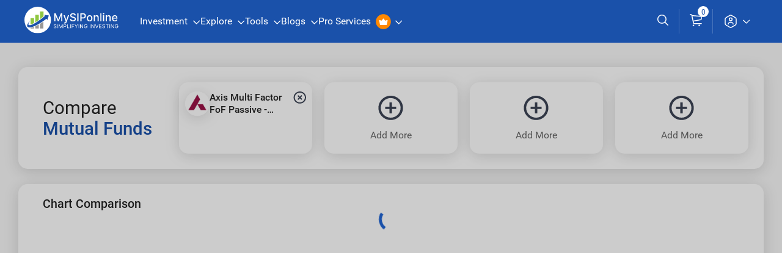

--- FILE ---
content_type: text/html; charset=UTF-8
request_url: https://www.mysiponline.com/compare-funds.php?share=axis-equity-etfs-fof-regular-idcw-reinvestment
body_size: 95905
content:
<!DOCTYPE html>
<html lang="en">

<head>
    


		<meta charset="utf-8" />
		<meta https-equiv="Content-Type" content="text/html; charset=UTF-8" />
		<meta name="twitter:card" content="summary" />
		<meta name="SKYPE_TOOLBAR" content="SKYPE_TOOLBAR_PARSER_COMPATIBLE" />
		<meta name="viewport" content="width=device-width, initial-scale=1">
		<meta name="msvalidate.01" content="7F762C06323514E4EA99795EF2C3DDEB" />
		<!-- Windows Phone -->
		<meta name="msapplication-navbutton-color" content="#4b4aa4">
		<!-- iOS Safari -->
		<meta name="apple-mobile-web-app-status-bar-style" content="#4b4aa4">
		<title>Compare Mutual Funds: Find the Best Investment for You</title>
		<link rel="dns-prefetch" href="https://www.mysiponline.com/">
		<link rel="dns-prefetch" href="https://www.google.com/">
		<link rel="dns-prefetch" href="https://www.google-analytics.com/">
		<link rel="dns-prefetch" href="https://www.googletagmanager.com/">
		<link rel="dns-prefetch" href="https://ajax.googleapis.com/">
		<meta name="apple-mobile-web-app-capable" content="yes">
		<meta name="mobile-web-app-capable" content="yes">
		<link rel="manifest" href="https://www.mysiponline.com/favicons/manifest.json">
		<link rel="apple-touch-icon" sizes="180x180" href="https://www.mysiponline.com/favicons/apple-touch-icon.png">
		<link rel="icon" type="image/png" sizes="192x192" href="https://www.mysiponline.com/favicons/android-chrome-192x192.png">
		<meta name="theme-color" content="#ffffff">
					<meta name="description" content="Compare mutual funds easily and choose the right one for your investment goals. Understand returns, risks, and benefits to make an informed decision." />
			<meta name="keywords" content="compare mutual funds, best mutual funds, mutual fund comparison, mutual fund investment, top mutual funds, mutual fund returns, mutual fund performance, how to compare mutual funds, best investment funds, mutual fund analysis, mutual fund selection, mutual fund guide" />
				<meta name="author" content="https://www.mysiponline.com/" />
		<meta http-equiv="Content-Language" content="en">
		<meta name="Copyright" content="Copyright 2026 @  mysiponline.com" />
		<meta name="country" content="India" />
		<meta name="robots" content="index, follow" />

		
		<link rel="canonical" href="https://www.mysiponline.com/compare-funds.php?share=axis-equity-etfs-fof-regular-idcw-reinvestment" />
		<meta name="twitter:url" content="https://www.mysiponline.com/compare-funds.php?share=axis-equity-etfs-fof-regular-idcw-reinvestment">

		<meta name="Robots" content="noodp, noydir" />
		<meta name="twitter:card" content="summary_large_image">
		<meta name="twitter:site" content="@mysiponline">
		<meta name="twitter:creator" content="@MySIPonline">

		<meta name="twitter:title" content="Compare Mutual Funds: Find the Best Investment for You">
		<meta name="twitter:description" content="Compare mutual funds easily and choose the right one for your investment goals. Understand returns, risks, and benefits to make an informed decision.">

		<meta name="twitter:image:src" content="https://www.mysiponline.com/images/whatsapp.jpg?v=1.0">
		<meta property="og:title" content="Compare Mutual Funds: Find the Best Investment for You" />
		<meta property="og:type" content="Mutual Funds" />
		<meta property="og:description" content="Compare mutual funds easily and choose the right one for your investment goals. Understand returns, risks, and benefits to make an informed decision." />
		<meta property="og:site" content="https://www.mysiponline.com/" />
		<meta property="og:url" content="https://www.mysiponline.com/compare-funds.php?share=axis-equity-etfs-fof-regular-idcw-reinvestment" />
		<meta property="og:image" content="https://www.mysiponline.com/images/whatsapp.jpg?v=1.0">
		
			<script async src="https://www.googletagmanager.com/gtag/js?id=GTM-KMKQP37"></script>
			<script>
				window.dataLayer = window.dataLayer || [];

				function gtag() {
					dataLayer.push(arguments);
				}
				gtag('js', new Date());

				gtag('config', 'GTM-KMKQP37');
			</script>


			<!-- Google Tag Manager -->
			<script>
				(function(w, d, s, l, i) {
					w[l] = w[l] || [];
					w[l].push({
						'gtm.start': new Date().getTime(),
						event: 'gtm.js'
					});
					var f = d.getElementsByTagName(s)[0],
						j = d.createElement(s),
						dl = l != 'dataLayer' ? '&l=' + l : '';
					j.async = true;
					j.src =
						'https://www.googletagmanager.com/gtm.js?id=' + i + dl;
					f.parentNode.insertBefore(j, f);
				})(window, document, 'script', 'dataLayer', 'GTM-KMKQP37');
			</script>
			<!-- End Google Tag Manager -->




		
		<meta name="google-signin-client_id" content="245951504565-ialuhbrtiq7o4q8mqjskn4ij39jp8blg.apps.googleusercontent.com">
		<script type="application/ld+json">{"@context":"http://schema.org","@type":"WebPage","mainEntityOfPage":"https://www.mysiponline.com/compare-funds.php?share=axis-equity-etfs-fof-regular-idcw-reinvestment","name":"Compare Mutual Funds: Find the Best Investment for You","url":"https://www.mysiponline.com/compare-funds.php?share=axis-equity-etfs-fof-regular-idcw-reinvestment","description":"Compare mutual funds easily and choose the right one for your investment goals. Understand returns, risks, and benefits to make an informed decision."}</script><script type="application/ld+json">{"@context":"http://schema.org","@type":"Organization","name":"MySIPOnline","url":"https://www.mysiponline.com/","logo":"https://www.mysiponline.com/images/logo.svg","description":"Online SIP: Best Systematic Investment Plan, Experience Smarter, Faster & Easier Way of SIP Investment in Mutual Funds at Regular Intervals @ My SIP Online.","address":{"@type":"PostalAddress","streetAddress":"Second Floor, Plot No. G1-96 (A), 97, Udhyog Vihar, Sukher, Udaipur Rajasthan 313001","addressLocality":"Udaipur","addressRegion":"Rajasthan","postalCode":"313001","addressCountry":"India"},"contactPoint":[{"@type":"ContactPoint","telephone":"+919660032889","contactType":"customer service"}]}</script><style type="text/css">@charset "UTF-8";
/*! normalize.css v3.0.3 | MIT License | github.com/necolas/normalize.css */
html {
  font-family: Arial, sans-serif;
  -ms-text-size-adjust: 100%;
  -webkit-text-size-adjust: 100%;
}
body {
  margin: 0;
  font-family: robotolight;
}
.container {
  width: 1170px;
  margin: auto;
}
h1,
h2,
h3,
h4 {
  font-weight: normal;
  margin: 0px;
}
*,
:after,
:before {
  -webkit-box-sizing: border-box;
  box-sizing: border-box;
}
article,
aside,
details,
figcaption,
figure,
footer,
header,
hgroup,
main,
menu,
nav,
section,
summary {
  display: block;
}
audio,
canvas,
progress,
video {
  display: inline-block;
  vertical-align: baseline;
}
audio:not([controls]) {
  display: none;
  height: 0;
}
[hidden],
template {
  display: none;
}
a {
  background-color: transparent;
  text-decoration: none;
  outline: none;
}
a:focus {
  outline: none;
  border: 0;
}
a:active,
a:hover {
  outline: 0;
}
abbr[title] {
  border-bottom: 1px dotted;
}
b,
strong {
  font-weight: bold;
}
dfn {
  font-style: italic;
}
h1 {
  font-size: 2em;
}
mark {
  background: #ff0;
  color: #000;
}
small {
  font-size: 80%;
}
sub,
sup {
  font-size: 75%;
  line-height: 0;
  position: relative;
  vertical-align: baseline;
}
sup {
  top: -0.5em;
}
sub {
  bottom: -0.25em;
}
img {
  border: 0;
}
svg:not(:root) {
  overflow: hidden;
}
hr {
  -webkit-box-sizing: content-box;
  box-sizing: content-box;
  height: 0;
}
pre {
  overflow: auto;
}
code,
kbd,
pre,
samp {
  font-family: monospace, monospace;
  font-size: 1em;
}
button,
input,
optgroup,
select,
textarea {
  color: inherit;
  font: inherit;
  margin: 0;
}
button {
  overflow: visible;
}
button,
select {
  text-transform: none;
}
button,
html input[type="button"],
input[type="reset"],
input[type="submit"] {
  -webkit-appearance: button;
  cursor: pointer;
}
button[disabled],
html input[disabled] {
  cursor: default;
}
button::-moz-focus-inner,
input::-moz-focus-inner {
  border: 0;
  padding: 0;
}
input {
  line-height: normal;
}
input[type="checkbox"],
input[type="radio"] {
  -webkit-box-sizing: border-box;
  box-sizing: border-box;
  padding: 0;
  vertical-align: middle;
}
input[type="number"]::-webkit-inner-spin-button,
input[type="number"]::-webkit-outer-spin-button {
  height: auto;
}
input[type="search"] {
  -webkit-appearance: textfield;
  -webkit-box-sizing: content-box;
  box-sizing: content-box;
}
input[type="search"]::-webkit-search-cancel-button,
input[type="search"]::-webkit-search-decoration {
  -webkit-appearance: none;
}
fieldset {
  border: 1px solid #c0c0c0;
  margin: 0 2px;
  padding: 0.35em 0.625em 0.75em;
}
legend {
  border: 0;
  padding: 0;
}
textarea {
  overflow: auto;
}
optgroup {
  font-weight: bold;
}
body,
html {
  height: 100%;
}
input[type="email"],
input[type="password"]:focus,
input[type="text"]:focus {
  background: none;
}
table {
  border-collapse: collapse;
  border-spacing: 0;
}
.clearfix:after,
.clearfix:before {
  content: " ";
  display: table;
}
.clearfix:after {
  clear: both;
}
.clear {
  clear: both;
}
.clearfix {
  zoom: 1;
}
p {
  margin: 0;
  padding: 0;
}
td,
th {
  padding: 0;
}
nav ul,
ul {
  list-style: none;
  margin: 0;
  padding: 0;
}
.g-hidden,
.hidden {
  display: none;
}
@font-face {
  font-family: robotolight;
  src: url(https://www.mysiponline.com/fonts/roboto-light.eot);
  src: url(https://www.mysiponline.com/fonts/roboto-light.eot?#iefix) format("embedded-opentype"), url(https://www.mysiponline.com/fonts/roboto-light.woff2) format("woff2"), url(https://www.mysiponline.com/fonts/roboto-light.woff) format("woff"), url(https://www.mysiponline.com/fonts/roboto-light.ttf) format("truetype"), url(https://www.mysiponline.com/fonts/roboto-light.svg#roboto-light) format("svg");
  font-weight: 400;
  font-display: swap;
  font-style: normal;
}
@font-face {
  font-family: robotoregula;
  src: url(https://www.mysiponline.com/fonts/roboto-regular.eot);
  src: url(https://www.mysiponline.com/fonts/roboto-regular.eot?#iefix) format("embedded-opentype"), url(https://www.mysiponline.com/fonts/roboto-regular.woff2) format("woff2"), url(https://www.mysiponline.com/fonts/roboto-regular.woff) format("woff"), url(https://www.mysiponline.com/fonts/roboto-regular.ttf) format("truetype"), url(https://www.mysiponline.com/fonts/roboto-regular.svg#roboto-regular) format("svg");
  font-weight: 400;
  font-display: swap;
  font-style: normal;
}
@font-face {
  font-family: robotomedium;
  src: url(https://www.mysiponline.com/fonts/Roboto-Medium.eot);
  src: url(https://www.mysiponline.com/fonts/Roboto-Medium.eot?#iefix) format("embedded-opentype"), url(https://www.mysiponline.com/fonts/Roboto-Medium.woff2) format("woff2"), url(https://www.mysiponline.com/fonts/Roboto-Medium.woff) format("woff"), url(https://www.mysiponline.com/fonts/Roboto-Medium.ttf) format("truetype"), url(https://www.mysiponline.com/fonts/Roboto-Medium.svg#Roboto-Medium) format("svg");
  font-weight: 400;
  font-display: swap;
  font-style: normal;
}
.NewUserPopup {
  width: 600px;
  display: block;
  background: #ffffff;
  float: left;
}
.NewUserPopup .LeftBlockContent {
  width: 252px;
  display: block;
  float: left;
  background: #07ab73 url(https://www.mysiponline.com/images/PopLeftContent.png) no-repeat;
  color: #ffffff;
}
.NewUserPopup .LeftBlockContent .PopHeadLine {
  font: 22px robotoregula;
  display: block;
  margin: 40px 18px 18px 18px;
}
.NewUserPopup .LeftBlockContent .PopHeadLine span {
  background: #f3e421;
  padding: 0px 7px;
  color: #000;
}
.NewUserPopup .LeftBlockContent .PopSubHeadLine {
  font: 17px robotolight;
  display: block;
  margin: 18px 18px;
}
.NewUserPopup .LeftBlockContent .PopFeatures {
  border-top: 1px solid #37b58d;
  display: block;
  padding: 30px 18px 40px 18px;
}
.NewUserPopup .LeftBlockContent .PopFeatures ul li {
  font: 15px/17px robotolight;
  margin-bottom: 25px;
  position: relative;
  padding-left: 50px;
}
.NewUserPopup .LeftBlockContent .PopFeatures ul li:last-child {
  margin-bottom: 0px;
}
.NewUserPopup .LeftBlockContent .PopFeatures ul li:after {
  content: "";
  position: absolute;
  top: 0px;
  left: 0px;
  width: 36px;
  height: 36px;
  background: url(https://www.mysiponline.com/images/PopLoginFeatureIcon.png) no-repeat;
}
.NewUserPopup .LeftBlockContent .PopFeatures ul .FeatureIcon-1:after {
  background-position: 0px 0px;
}
.NewUserPopup .LeftBlockContent .PopFeatures ul .FeatureIcon-2:after {
  background-position: -131px 0px;
}
.NewUserPopup .LeftBlockContent .PopFeatures ul .FeatureIcon-3:after {
  background-position: -45px 0px;
}
.NewUserPopup .LeftBlockContent .PopFeatures ul .FeatureIcon-4:after {
  background-position: -87px 0px;
}
.NewUserPopup .LeftBlockContent .PopFeatures ul .bookIcon-1:after {
  background-position: -175px 0px;
}
.NewUserPopup .LeftBlockContent .PopFeatures ul .bookIcon-2 {
  margin-bottom: 46px !important;
}
.NewUserPopup .LeftBlockContent .PopFeatures ul .bookIcon-2:after {
  background-position: -222px 0px;
}
.NewUserPopup .RightBlockForm {
  width: 348px;
  display: block;
  float: right;
  padding: 30px 30px 10px 30px;
  background: #fff;
}
.NewUserPopup .RightBlockForm .PopHeadLine {
  font: 18px robotoregula;
  color: #1a51aa;
  text-align: left;
  margin-bottom: 10px;
  display: none;
}
.NewUserPopup .RightBlockForm .PopHeadLine .ebookFree {
  background: #f45332;
  padding: 0px 7px;
  margin: 0px 1px;
  color: #fff;
  font-size: 17px;
  text-transform: uppercase;
}
.NewUserPopup .RightBlockForm .PopSubHeadLine {
  font: 12px robotolight;
  color: #4e4e4e;
  padding-bottom: 10px;
  display: none;
}
.NewUserPopup .RightBlockForm .PopupInput {
  width: 100%;
  float: left;
  display: block;
  outline: none;
  border: none;
  border-bottom: 1px solid #999999;
  color: #505050;
  padding: 7px 0px;
  margin-bottom: 28px;
  font: 15px robotoregula;
}
.NewUserPopup .RightBlockForm .countrycode {
  width: 30%;
  padding: 6px 0px;
  height: 33px;
  background: url(https://www.mysiponline.com/images/dropdowselect.png) no-repeat 93% 50%;
  -moz-appearance: none;
  -webkit-appearance: none;
  appearance: none;
  background-size: 14px;
}
.NewUserPopup .RightBlockForm #mobile,
.NewUserPopup .RightBlockForm .inputno,
.NewUserPopup .RightBlockForm .phoneno {
  width: 67%;
  float: right;
}
.NewUserPopup .RightBlockForm .FormInputBox {
  position: relative;
  display: inline-block;
  width: 100%;
}
.NewUserPopup .RightBlockForm .FormInputBox .UserHelper {
  position: absolute;
  right: 0;
  top: 10px;
  font-size: 13px;
  color: #1752b3;
}
.NewUserPopup .RightBlockForm .FormInputBox .error-new {
  color: #f00;
  font-size: 13px;
  position: absolute;
  top: 35px;
}
.NewUserPopup .RightBlockForm .FormInputBox .error {
  font: 13px/15px;
  display: none;
  width: 200px;
  color: #313030;
  border-radius: 2px;
  border: 1px solid #adadad;
  text-align: left;
  position: absolute;
  -webkit-box-shadow: 0px 0px 8px #bbb9b9;
  box-shadow: 0px 0px 8px #bbb9b9;
  -webkit-transition: opacity 0.3s;
  transition: opacity 0.3s;
  padding: 6px 12px;
  background: #ffffff url(https://www.mysiponline.com/images/information-icon.png) no-repeat;
  padding-left: 38px;
  background-position: 6px 6px;
  min-height: 45px;
  right: 0;
  bottom: -19px;
  float: right;
  z-index: 200;
  left: auto;
}
.NewUserPopup .RightBlockForm .FormInputBox .error:after {
  content: "";
  position: absolute;
  top: -9px;
  right: 30px;
  width: 0;
  height: 0;
  border-style: solid;
  border-width: 0 6px 9px 6px;
  border-color: transparent transparent #ffffff transparent;
}
.NewUserPopup .RightBlockForm .FormInputBox .error:before {
  content: "";
  position: absolute;
  top: -10px;
  right: 28px;
  width: 0;
  height: 0;
  border-style: solid;
  border-width: 0 8px 10px 8px;
  border-color: transparent transparent #c7c7c7 transparent;
}
.NewUserPopup .RightBlockForm .PopupLoginLink {
  font: 14px robotoregula;
  color: #505050;
  float: left;
  margin: 25px 0px 0px 0px;
  width: 100%;
  text-align: center;
}
.NewUserPopup .RightBlockForm .PopupLoginLink a {
  color: #1752b3;
  text-decoration: underline;
}
.NewUserPopup .RightBlockForm .PopupBtnDesign {
  font: 17px robotoregula;
  background: #1a51aa;
  padding: 10px 10px;
  display: inline-block;
  width: 100%;
  text-align: center;
  border-radius: 2px;
  color: #ffffff;
  border: none;
  text-transform: uppercase;
  margin: 10px 0px;
  -webkit-box-shadow: 0px 3px 6px #d0cdcd;
  box-shadow: 0px 3px 6px #d0cdcd;
}
.NewUserPopup .RightBlockForm .PopupBtnDesign:hover {
  -webkit-box-shadow: 0px 3px 6px #b3b2b2;
  box-shadow: 0px 3px 6px #b3b2b2;
}
.OtpSendMsg {
  position: absolute;
  top: 10px;
  left: auto;
  padding: 7px 9px;
  z-index: 1;
  font-size: 14px;
  border-radius: 3px;
  display: inline-block;
  background: #dcf3cd;
  color: #285a07;
}
@media only screen and (max-width: 767px) {
  .NewUserPopup {
    width: 100%;
  }
  .NewUserPopup .LeftBlockContent {
    display: none;
  }
  .NewUserPopup .RightBlockForm {
    width: 100%;
    padding: 14px 15px;
  }
  .NewUserPopup .RightBlockForm .PopHeadLine,
  .NewUserPopup .RightBlockForm .PopSubHeadLine {
    display: block;
  }
  .NewUserPopup .RightBlockForm .PopupInput {
    margin-bottom: 18px;
  }
  .NewUserPopup .otp-time {
    bottom: 20px;
    width: auto;
  }
}
.header {
    background: #1a51aa;
    padding: 0 60px;
    display: -webkit-box;
    display: -ms-flexbox;
    display: flex;
    -webkit-box-pack: justify;
    -ms-flex-pack: justify;
    justify-content: space-between;
    -webkit-box-align: center;
    -ms-flex-align: center;
    align-items: center;
    position: sticky;
    z-index: 10;
    top: 0;
  }
  .header .menu-icon {
    width: 25px !important;
  }
  .header .header-left-part,
  .header .header-right-part {
    display: -webkit-box;
    display: -ms-flexbox;
    display: flex;
    -webkit-box-align: center;
    -ms-flex-align: center;
    align-items: center;
  }
  .header .header-left-part {
    min-width: 880px;
  }
  .header .header-left-part .logo {
    padding: 7px 0;
  }
  .header .header-left-part .logo img {
    width: 154px;
  }
  .header .menu-list {
    margin: 0 0 0 50px;
    display: -webkit-box;
    display: -ms-flexbox;
    display: flex;
    gap: 25px;
  }
  .header .account-dropdown,
  .header .dropdown-list .sub-menu-list {
    display: none;
    position: absolute;
    background: #fff;
    -webkit-box-shadow: 7px 13px 8px 0px rgba(0, 0, 0, 0.1019607843);
    box-shadow: 7px 13px 8px 0px rgba(0, 0, 0, 0.1019607843);
    z-index: 1;
    border-radius: 3px;
  }
  .header .account-dropdown:before,
  .header .dropdown-list .sub-menu-list:before {
    content: "";
    height: 0;
    width: 0;
    border-left: 8px solid transparent;
    border-right: 8px solid transparent;
    position: absolute;
    margin: auto;
    top: -8px;
    border-bottom: 8px solid #fff;
  }
  .header .dropdown-list {
    position: relative;
  }
  .header .dropdown-list {
    position: relative;
  }
  .header .dropdown-list .menu-name {
    font-size: 1rem;
    line-height: 20px;
    font-family: robotoregula;
    color: #ffffff;
    position: relative;
    padding: 25px 0;
    display: block;
  }
  .header .dropdown-list .menu-name.primium_menu_name:after {
    margin-left: 36px;
  }
  .header .dropdown-list .menu-name.primium_menu_name .Pro_Tag {
    width: 25px;
    position: absolute;
    top: 0;
    bottom: 0;
    right: 19px;
    margin: auto 0;
  }
  .header .dropdown-list .menu-name .premium_menu_icons {
    width: 28px !important;
  }
  .header .dropdown-list .menu-name:after {
    content: "";
    width: 12px;
    height: 7px;
    display: inline-block;
    background: url("https://www.mysiponline.com/images/arrow-down.svg") no-repeat;
    margin-left: 5px;
    -webkit-transition: 0.3s all ease-in-out;
    transition: 0.3s all ease-in-out;
  }
  .header .dropdown-list .sub-menu-list {
    left: -120px;
    top: 70px;
    width: 315px;
    padding-top: 10px;
  }
  .header .dropdown-list .sub-menu-list:before {
    left: 150px;
  }
  .header .dropdown-list .sub-menu-list .sub-menu-item {
    display: -webkit-box;
    display: -ms-flexbox;
    display: flex;
    -webkit-box-align: start;
    -ms-flex-align: start;
    align-items: flex-start;
    gap: 10px;
    padding: 12px 20px;
    -webkit-transition: 0.3s all ease-in-out;
    transition: 0.3s all ease-in-out;
    border-bottom: 1px solid #d6d6d6;
  }
  .header .dropdown-list .sub-menu-list .sub-menu-item:last-of-type {
    margin-bottom: 0;
    border-bottom: unset;
  }
  .header .dropdown-list .sub-menu-list .sub-menu-item .head {
    font-size: 0.9375rem;
    line-height: 18px;
    color: #222222;
    font-family: robotomedium;
  }
  .header .dropdown-list .sub-menu-list .sub-menu-item .head .sub-head {
    display: block;
    font-size: 0.8125rem;
    line-height: 16px;
    margin-top: 5px;
    font-family: robotoregula;
    color: #444444;
  }
  .header .dropdown-list .sub-menu-list .sub-menu-item:hover {
    background: #eaf3ff;
  }
  .header .dropdown-list .sub-menu-list .menu-box {
    display: -webkit-box;
    display: -ms-flexbox;
    display: flex;
  }
  .header .dropdown-list .sub-menu-list .menu-box .menus-left-part {
    width: 100%;
    border-radius: 3px 3px 0 0;
  }
  .header .dropdown-list .sub-menu-list .menu-box .menus-right-part {
    background: linear-gradient(177.86deg, #ffffff 1.8%, #d4e3fe 209.63%);
    padding: 12px 15px;
    width: 50%;
    border-radius: 0 0 3px 3px;
  }
  .header .dropdown-list .sub-menu-list .menu-box .menus-right-part .banner-head {
    font-size: 1.5rem;
    line-height: 32px;
    font-family: robotomedium;
    color: #222222;
    text-transform: capitalize;
  }
  .header .dropdown-list .sub-menu-list .menu-box .menus-right-part .banner-sub-head {
    font-size: 0.875rem;
    line-height: 16px;
    font-family: robotoregula;
    color: #444444;
  }
  .header .dropdown-list .sub-menu-list .menu-box .menus-right-part .video-link {
    display: block;
    margin-top: 25px;
    position: relative;
  }
  .header .dropdown-list .sub-menu-list .menu-box .menus-right-part .video-link:before {
    content: "";
    position: absolute;
    left: 0;
    top: 0;
    right: 0;
    bottom: 0;
    margin: auto;
    background: url("https://www.mysiponline.com/images/youtube.svg") no-repeat;
    width: 30px;
    height: 30px;
    z-index: 1;
    background-size: 30px;
  }
  .header .dropdown-list .sub-menu-list .menu-box .menus-right-part .view-fund-link {
    font-size: 0.875rem;
    line-height: 16px;
    font-family: robotomedium;
    color: #1a51aa;
    display: block;
    width: -webkit-fit-content;
    width: -moz-fit-content;
    width: fit-content;
    border: 1px solid #1a51aa;
    border-radius: 27px;
    padding: 6px 17px;
    display: -webkit-box;
    display: -ms-flexbox;
    display: flex;
    -webkit-box-align: center;
    -ms-flex-align: center;
    align-items: center;
    gap: 8px;
    margin: 12px 0 0 auto;
    -webkit-transition: 0.3s all ease-in-out;
    transition: 0.3s all ease-in-out;
  }
  .header .dropdown-list .sub-menu-list .menu-box .menus-right-part .view-fund-link svg path {
    -webkit-transition: 0.3s all ease-in-out;
    transition: 0.3s all ease-in-out;
  }
  @media (hover: hover) {
    .header .dropdown-list .sub-menu-list .menu-box .menus-right-part .view-fund-link:hover {
      background: #1a51aa;
      color: #fff;
    }
    .header .dropdown-list .sub-menu-list .menu-box .menus-right-part .view-fund-link:hover svg path {
      fill: #fff;
    }
  }
  .header .dropdown-list .sub-menu-list.best-funds {
    width: 500px;
  }
  .header .dropdown-list .sub-menu-list.investment {
    width: 700px;
  }
  .header .dropdown-list .sub-menu-list.investment .menus-right-part {
    position: relative;
    overflow: hidden;
    width: 100%;
  }
  .header .dropdown-list .sub-menu-list.investment .menus-right-part:after,
  .header .dropdown-list .sub-menu-list.investment .menus-right-part:before {
    content: "";
    position: absolute;
  }
  .header .dropdown-list .sub-menu-list.investment .menus-right-part img {
    position: relative;
    z-index: 1;
    width: auto;
    height: auto;
  }
  .header .dropdown-list .sub-menu-list.investment .menus-right-part:after {
    bottom: 100px;
    right: 40px;
    width: 76px;
    height: 76px;
    background: url("https://www.mysiponline.com/images/ellipse-small.png") no-repeat;
    z-index: 0;
  }
  .header .dropdown-list .sub-menu-list.investment .menus-right-part:before {
    top: 0;
    left: -65px;
    width: 196px;
    height: 125px;
    background: url("https://www.mysiponline.com/images/ellipse-big.png") no-repeat;
  }
  .header .dropdown-list .sub-menu-list.investment .menus-right-part .banner-head {
    text-align: center;
    margin-bottom: 15px;
    margin-top: 30px;
  }
  .header .dropdown-list .sub-menu-list.investment .menus-right-part .install-links {
    margin-top: 25px;
    display: -webkit-box;
    display: -ms-flexbox;
    display: flex;
    -webkit-box-pack: center;
    -ms-flex-pack: center;
    justify-content: center;
    -webkit-box-align: center;
    -ms-flex-align: center;
    align-items: center;
    gap: 10px;
  }
  .header .dropdown-list .sub-menu-list.investment .menus-right-part .install-links .app-link img {
    display: block;
    width: 100px;
  }
  .header .dropdown-list:hover .menu-name {
    color: #b9f559;
  }
  .header .dropdown-list:hover .menu-name:after {
    background: url("https://www.mysiponline.com/images/arrow-down-green.svg") no-repeat;
    -webkit-transform: rotate(180deg);
    transform: rotate(180deg);
  }
  .header .dropdown-list:hover .sub-menu-list {
    display: block;
    -webkit-animation-duration: 0.3s;
    animation-duration: 0.3s;
    -webkit-animation-fill-mode: both;
    animation-fill-mode: both;
    -webkit-animation-name: dropdownslideIn;
    animation-name: dropdownslideIn;
  }
  @-webkit-keyframes dropdownslideIn {
    0% {
      -webkit-transform: translateY(1rem);
      transform: translateY(1rem);
      opacity: 0;
    }
    to {
      -webkit-transform: translateY(0rem);
      transform: translateY(0rem);
      opacity: 1;
    }
    0% {
      -webkit-transform: translateY(1rem);
      transform: translateY(1rem);
      opacity: 0;
    }
  }
  @keyframes dropdownslideIn {
    0% {
      -webkit-transform: translateY(1rem);
      transform: translateY(1rem);
      opacity: 0;
    }
    to {
      -webkit-transform: translateY(0rem);
      transform: translateY(0rem);
      opacity: 1;
    }
    0% {
      -webkit-transform: translateY(1rem);
      transform: translateY(1rem);
      opacity: 0;
    }
  }
  .header .dropdown-list.explore {
    margin-right: 15px;
    padding: 13px 0;
  }
  .header .dropdown-list.explore .menu-name {
    background: #134ba6;
    border-radius: 5px;
    padding: 6px 8px;
    display: block;
  }
  .header .dropdown-list.explore .sub-menu-list {
    top: 55px;
  }
  .header .header-right-part {
    width: 100%;
    -webkit-box-pack: end;
    -ms-flex-pack: end;
    justify-content: flex-end;
  }
  .header .header-right-part .new-search-box {
    position: relative;
    width: 40%;
  }
  .header .header-right-part .new-search-box .new-search-container {
    position: relative;
    border-right: 1px solid rgba(255, 255, 255, 0.2);
    padding-right: 12px;
  }
  .header .header-right-part .new-search-box .new-search-container .search-field {
    background: #fff;
    border-radius: 50px;
    padding: 10px 10px 10px 35px;
    width: 100%;
    border: unset;
    font-size: 0.875rem;
    line-height: 16px;
    color: #222222;
    font-family: robotoregula;
  }
  .header .header-right-part .new-search-box .new-search-container .search-field::-webkit-input-placeholder {
    color: #666666;
  }
  .header .header-right-part .new-search-box .new-search-container .search-field::-moz-placeholder {
    color: #666666;
  }
  .header .header-right-part .new-search-box .new-search-container .search-field:-ms-input-placeholder {
    color: #666666;
  }
  .header .header-right-part .new-search-box .new-search-container .search-field::-ms-input-placeholder {
    color: #666666;
  }
  .header .header-right-part .new-search-box .new-search-container .search-field::placeholder {
    color: #666666;
  }
  .header .header-right-part .new-search-box .new-search-container .search-button {
    position: absolute;
    top: 3px;
    left: 7px;
    background: transparent;
    padding: 0;
    height: -webkit-fill-available;
    border: unset;
  }
  .header .header-right-part .new-search-box .new-search-container .search-button svg {
    display: block;
  }
  .header .header-right-part .new-search-box .new-search-container .search-button svg path {
    -webkit-transition: 0.3s all ease-in-out;
    transition: 0.3s all ease-in-out;
  }
  .header .header-right-part .new-search-box .new-search-container .search-button:hover path {
    fill: #1a51aa;
  }
  .header .header-right-part .new-search-box .new-serach_res_main2 {
    position: absolute;
    left: 0;
    right: 0;
    margin: auto 12px auto auto;
    top: 42px;
    background-color: #fff;
    border: 1px solid #d6d6d6;
    border-radius: 5px;
  }
  .header .header-right-part .new-search-box .new-serach_res {
    overflow-y: auto;
    max-height: 465px;
  }
  .header .header-right-part .new-search-box .list-group .list-group-item-action,
  .header .header-right-part .new-search-box .list-group a {
    color: #222222;
    display: block;
    font-size: 0.875rem;
    line-height: 16px;
    padding: 15px 24px;
    color: #222222;
    font-family: robotoregula;
    -webkit-transition: 0.3s all ease-in-out;
    transition: 0.3s all ease-in-out;
  }
  .header .header-right-part .new-search-box .list-group .list-group-item-action:hover,
  .header .header-right-part .new-search-box .list-group a:hover {
    background: #eaf3ff;
    color: #1a51aa;
  }
  .header .header-right-part .new-search-box .list-group .msg {
    font-size: 1.125rem;
    line-height: 20px;
    color: #222222;
    font-family: robotomedium;
    text-align: center;
    padding: 10px;
  }
  .header .header-right-part .new-search-box .list-group .msg img {
    width: 32%;
    display: block;
    margin: auto auto 15px;
  }
  .header .header-right-part .HeaderSearchIcon {
    padding: 6px 14px;
    cursor: pointer;
  }
  .header .header-right-part .callusto {
    display: none;
    font-size: 1.25rem;
    line-height: 30px;
    font-family: robotoregula;
    color: #fff;
  }
  .header .header-right-part .callusto a {
    color: #fff;
    text-decoration: underline;
  }
  .header .header-right-part .cart,
  .header .header-right-part .dropdown-india,
  .header .header-right-part .my-account {
    position: relative;
  }
  .header .header-right-part .dropdown-india {
    width: unset;
    padding: 19px 12px;
  }
  .header .header-right-part .dropdown-india .flag-icon {
    width: 20px;
  }
  .header .header-right-part .dropdown-india .flag-name {
    font-size: 0.9375rem;
    line-height: 18px;
    color: #222222;
    font-family: robotoregula;
    margin-left: 5px;
  }
  .header .header-right-part .dropdown-india .dropbtn-india {
    background: transparent;
    padding: 0;
    display: -webkit-box;
    display: -ms-flexbox;
    display: flex;
    gap: 10px;
    cursor: pointer;
    position: relative;
    padding-right: 22px;
  }
  .header .header-right-part .dropdown-india .dropbtn-india:after {
    content: "";
    width: 12px;
    height: 7px;
    position: absolute;
    right: 0;
    top: 0;
    bottom: 0;
    margin: auto;
    background: url("https://www.mysiponline.com/images/arrow-down.svg") no-repeat;
    -webkit-transition: 0.3s all ease-in-out;
    transition: 0.3s all ease-in-out;
  }
  .header .header-right-part .dropdown-india .dropdown-content-india {
    display: none;
    position: absolute;
    background-color: #fff;
    min-width: 100px;
    margin-top: 0 !important;
    -webkit-box-shadow: 0 8px 16px 0 rgba(0, 0, 0, 0.2);
    box-shadow: 0 8px 16px 0 rgba(0, 0, 0, 0.2);
    z-index: 1;
    right: 0;
    font-family: robotomedium;
    border-radius: 5px;
    top: 57px;
    left: -12px;
    right: 0;
  }
  .header .header-right-part .dropdown-india .dropdown-content-india:before {
    content: "";
    height: 0;
    width: 0;
    border-left: 8px solid transparent;
    border-right: 8px solid transparent;
    position: absolute;
    left: 0;
    right: 0;
    margin: auto;
    top: -8px;
    border-bottom: 8px solid #fff;
  }
  .header .header-right-part .dropdown-india .dropdown-content-india a {
    padding: 10px;
    border-bottom: 1px solid #d6d6d6;
  }
  .header .header-right-part .dropdown-india .dropdown-content-india a img {
    vertical-align: middle;
  }
  .header .header-right-part .dropdown-india .dropdown-content-india a:first-of-type {
    border-radius: 5px 5px 0 0;
  }
  .header .header-right-part .dropdown-india .dropdown-content-india a:last-of-type {
    border-radius: 0 0 5px 5px;
    border-bottom: unset;
  }
  .header .header-right-part .dropdown-india:hover .dropbtn-india:after {
    -webkit-transform: rotate(180deg);
    transform: rotate(180deg);
  }
  .header .header-right-part .dropdown-india:hover .dropdown-content-india {
    display: block;
  }
  .header .header-right-part .cart {
    padding: 6px 15px;
    border-left: 1px solid rgba(255, 255, 255, 0.2);
    border-right: 1px solid rgba(255, 255, 255, 0.2);
  }
  .header .header-right-part .cart .count-value {
    background: #fff;
    border-radius: 50%;
    color: #1a51aa;
    height: 18px;
    width: 18px;
    font-size: 0.75rem;
    line-height: 18px;
    font-family: robotoregula;
    position: absolute;
    top: -5px;
    right: 6px;
    padding: 1px;
    text-align: center;
  }
  .header .header-right-part .my-account {
    padding: 23px 12px;
    position: relative;
  }
  .header .header-right-part .my-account img,
  .header .header-right-part .my-account svg {
    vertical-align: middle;
    padding-left: 5px;
    width: auto;
  }
  .header .header-right-part .my-account svg path {
    -webkit-transition: 0.3s all ease-in-out;
    transition: 0.3s all ease-in-out;
  }
  .header .header-right-part .my-account .user-profile {
    position: relative;
    padding-right: 20px;
    display: block;
    font-size: 1rem;
    line-height: 20px;
    font-family: robotoregula;
    color: #fff;
    -webkit-transition: 0.3s all ease-in-out;
    transition: 0.3s all ease-in-out;
  }
  .header .header-right-part .my-account .user-profile:after {
    content: "";
    width: 12px;
    height: 7px;
    position: absolute;
    right: 0;
    top: 0;
    bottom: 0;
    margin: auto;
    background: url("https://www.mysiponline.com/images/arrow-down.svg") no-repeat;
    -webkit-transition: 0.3s all ease-in-out;
    transition: 0.3s all ease-in-out;
  }
  .header .header-right-part .my-account .account-dropdown {
    top: 69px;
    right: -40px;
    width: 270px;
  }
  .header .header-right-part .my-account .account-dropdown:before {
    right: 58px;
  }
  .header .header-right-part .my-account .account-dropdown .user-btn {
    display: -webkit-box;
    display: -ms-flexbox;
    display: flex;
    -webkit-box-pack: justify;
    -ms-flex-pack: justify;
    justify-content: space-between;
    -webkit-box-align: center;
    -ms-flex-align: center;
    align-items: center;
    gap: 15px;
    border-bottom: 1px solid #d6d6d6;
    padding: 12px 15px;
  }
  .header .header-right-part .my-account .account-dropdown .user-btn .login-btn,
  .header .header-right-part .my-account .account-dropdown .user-btn .register-btn {
    border: 1px solid #1a51aa;
    -webkit-transition: 0.3s all ease-in-out;
    transition: 0.3s all ease-in-out;
    font-size: 1rem;
    line-height: 20px;
    font-family: robotoregula;
    border-radius: 50px;
    text-align: center;
    padding: 8px;
    width: 100%;
    display: block;
  }
  .header .header-right-part .my-account .account-dropdown .user-btn .login-btn {
    color: #fff;
    background: #1a51aa;
    position: relative;
    overflow: hidden;
  }
  .header .header-right-part .my-account .account-dropdown .user-btn .login-btn:before {
    position: absolute;
    top: 0;
    left: -75%;
    z-index: 2;
    display: block;
    content: "";
    width: 50%;
    height: 100%;
    background: -webkit-gradient(linear, left top, right top, from(rgba(255, 255, 255, 0)), to(rgba(255, 255, 255, 0.3)));
    background: linear-gradient(to right, rgba(255, 255, 255, 0) 0%, rgba(255, 255, 255, 0.3) 100%);
    -webkit-transform: skewX(-25deg);
    transform: skewX(-25deg);
    opacity: 0;
  }
  @-webkit-keyframes shine {
    to {
      left: 125%;
    }
  }
  @keyframes shine {
    to {
      left: 125%;
    }
  }
  @media (hover: hover) {
    .header .header-right-part .my-account .account-dropdown .user-btn .login-btn:hover {
      background: #15428a;
    }
    .header .header-right-part .my-account .account-dropdown .user-btn .login-btn:hover:before {
      opacity: 1;
      -webkit-animation: shine ease-in-out 1s;
      animation: shine ease-in-out 1s;
    }
  }
  .header .header-right-part .my-account .account-dropdown .user-btn .login-btn:focus {
    border: 1px solid transparent;
  }
  .header .header-right-part .my-account .account-dropdown .user-btn .register-btn {
    color: #1a51aa;
    background: #fff;
  }
  @media (hover: hover) {
    .header .header-right-part .my-account .account-dropdown .user-btn .register-btn:hover {
      background: #1a51aa;
      color: #fff;
    }
  }
  .header .header-right-part .my-account .account-dropdown .user-btn .register-btn:focus {
    border: 1px solid #1a51aa;
  }
  .header .header-right-part .my-account .account-dropdown .sub-menu-item {
    display: -webkit-box;
    display: -ms-flexbox;
    display: flex;
    -webkit-box-align: center;
    -ms-flex-align: center;
    align-items: center;
    font-size: 0.9375rem;
    line-height: 18px;
    font-family: robotomedium;
    color: #222222;
    gap: 10px;
    padding: 12px 15px;
    border-bottom: 1px solid #d6d6d6;
  }
  .header .header-right-part .my-account .account-dropdown .sub-menu-item:last-of-type {
    border-bottom: unset;
  }
  .header .header-right-part .my-account .account-dropdown .sub-menu-item:hover {
    background: #eaf3ff;
  }
  .header .header-right-part .my-account .account-dropdown .after-login .sub-menu-item:last-of-type {
    border-bottom: 1px solid #d6d6d6;
  }
  .header .header-right-part .my-account:hover .user-profile {
    color: #b9f559;
  }
  .header .header-right-part .my-account:hover .user-profile svg path {
    stroke: #b9f559;
  }
  .header .header-right-part .my-account:hover .user-profile:after {
    background: url("https://www.mysiponline.com/images/arrow-down-green.svg") no-repeat;
    -webkit-transform: rotate(180deg);
    transform: rotate(180deg);
  }
  .header .header-right-part .my-account:hover .account-dropdown {
    display: block;
    -webkit-animation-duration: 0.3s;
    animation-duration: 0.3s;
    -webkit-animation-fill-mode: both;
    animation-fill-mode: both;
    -webkit-animation-name: dropdownslideIn;
    animation-name: dropdownslideIn;
  }
  @keyframes dropdownslideIn {
    0% {
      -webkit-transform: translateY(1rem);
      transform: translateY(1rem);
      opacity: 0;
    }
    to {
      -webkit-transform: translateY(0rem);
      transform: translateY(0rem);
      opacity: 1;
    }
    0% {
      -webkit-transform: translateY(1rem);
      transform: translateY(1rem);
      opacity: 0;
    }
  }
  @media screen and (max-width: 1280px) {
    .header {
      padding: 0 40px;
    }
    .header .menu-list {
      margin: 0 0 0 35px;
    }
  }
  @media screen and (max-width: 1024px) {
    .header {
      padding: 0 15px;
    }
    .header .logo {
      width: 20%;
    }
    .header .logo img {
      max-width: 100%;
      display: block;
    }
    .header .header-left-part {
      min-width: 560px;
    }
    .header .menu-list {
      margin: 0 0 0 20px;
      gap: 10px;
    }
    .header .dropdown-list .menu-name {
      font-size: 0.9375rem;
      line-height: 18px;
    }
    .header .header-right-part .new-search-box {
      width: 45%;
    }
    .header .header-right-part .HeaderSearchIcon {
        padding: 6px 10px;
        padding-left: 0;
      }
    .header .header-right-part .cart {
      padding: 6px 10px;
    }
    .header .header-right-part .cart .count-value {
      right: 2px;
      width: 15px;
      height: 15px;
      padding: 0;
    }
    .header .header-right-part .dropdown-india {
      padding: 19px 8px;
    }
    .header .header-right-part .my-account {
      padding: 6px;
    }
    .header .header-right-part .my-account .user-profile {
      display: -webkit-box;
      display: -ms-flexbox;
      display: flex;
      font-size: 0.9375rem;
    }
    .header .header-right-part .my-account .account-dropdown {
      right: 0;
      top: 43px;
    }
    .header .header-right-part .my-account .account-dropdown:before {
      right: 14px;
    }
  }
  @media screen and (max-width: 768px) {
    .header .header-left-part .dropdown-list.explore {
      margin-right: 10px;
    }
    .header .header-right-part .new-search-box {
      display: none;
    }
    .header .header-right-part .dropdown-india {
      padding: 6px;
    }
    .header .header-right-part .my-account .user-profile {
      font-size: 0;
    }
  }
  .popUp_container {
    position: fixed;
    top: 0;
    bottom: 0;
    left: 0;
    right: 0;
    display: -webkit-box;
    display: -ms-flexbox;
    display: flex;
    -webkit-box-align: center;
    -ms-flex-align: center;
    align-items: center;
    -webkit-box-pack: center;
    -ms-flex-pack: center;
    justify-content: center;
    z-index: -10;
    opacity: 0;
    pointer-events: none;
    background: rgba(0, 0, 0, 0.35);
    -webkit-transition: all 0.4s ease-in-out;
    transition: all 0.4s ease-in-out;
    -webkit-backdrop-filter: blur(8.1px);
    backdrop-filter: blur(8.1px);
  }
  .popUp_container.active_modal {
    opacity: 1;
    pointer-events: all;
    z-index: 1000;
  }
  .popUp_container .primary_btn {
    display: block;
    border-radius: 12px;
    padding: 10px 0;
    font-family: robotomedium;
    font-size: 1rem;
    line-height: 24px;
    text-align: center;
    text-decoration: none;
    letter-spacing: 0.02em;
    cursor: pointer;
    width: 100%;
  }
  .popUp_container input {
    display: block;
    width: 100%;
    margin-top: 4px;
    font-family: robotoregula;
    font-size: 1rem;
    line-height: 24px;
    text-align: left;
    padding: 10px 14px;
    color: rgb(102, 112, 133);
    border-radius: 12px;
    border: 1px solid rgb(208, 213, 221);
  }
  .popUp_container input:focus {
    -webkit-box-shadow: 0px 0px 12px 0px rgba(140, 152, 164, 0.3);
    box-shadow: 0px 0px 12px 0px rgba(140, 152, 164, 0.3);
    color: rgb(32, 32, 32);
  }
  .popUp_container input:focus::-webkit-input-placeholder {
    color: rgb(32, 32, 32);
  }
  .popUp_container input:focus::-moz-placeholder {
    color: rgb(32, 32, 32);
  }
  .popUp_container input:focus:-ms-input-placeholder {
    color: rgb(32, 32, 32);
  }
  .popUp_container input:focus::-ms-input-placeholder {
    color: rgb(32, 32, 32);
  }
  .popUp_container input:focus::placeholder {
    color: rgb(32, 32, 32);
  }
  .popUp_container input.active_filled {
    border: 1px solid rgb(0, 201, 167);
  }
  .popUp_container input.error {
    border: 1px solid rgb(255, 0, 0);
  }
  .popUp_container .validation_msg {
    font-family: robotoregula;
    position: absolute;
    bottom: -20px;
    left: 11px;
    font-size: 0.75rem;
    line-height: 20px;
    text-align: left;
    color: rgb(255, 0, 0);
    display: none;
    max-width: 90%;
    overflow: hidden;
    -webkit-line-clamp: 1;
    white-space: nowrap;
    -webkit-box-orient: vertical;
    text-overflow: ellipsis;
  }
  .popUp_container .password-container {
    position: relative;
  }
  .popUp_container .password-container .togglePassword {
    position: absolute;
    bottom: 8px;
    right: 20px;
    cursor: pointer;
  }
  .popUp_container .password-container .togglePassword .toggleEye {
    width: 15px;
  }
  .popUp_container .popUp_box {
    max-width: 715px;
    max-height: 340px;
    background: rgb(255, 255, 255);
    display: -webkit-box;
    display: -ms-flexbox;
    display: flex;
    border-radius: 18px;
    -webkit-box-shadow: 0px 3.25px 50px 0px rgba(26, 81, 170, 0.5);
    box-shadow: 0px 3.25px 50px 0px rgba(26, 81, 170, 0.5);
    position: relative;
    -webkit-transition: all 0.3s ease;
    transition: all 0.3s ease;
    scale: 0.85;
    opacity: 0.3;
  }
  .popUp_container .popUp_box.open_Modal {
    scale: 1;
    opacity: 1;
  }
  .popUp_container .popUp_box .close_popUp_btn {
    position: absolute;
    top: -60px;
    right: 2px;
    cursor: pointer;
  }
  .popUp_container .popUp_box .close_popUp_btn .close_btn {
    width: 50px;
  }
  .popUp_container .popUp_box .input_div {
    position: relative;
    margin-bottom: 24px;
  }
  .popUp_container .popUp_box .input_div .spinner-border {
    display: inline-block;
    width: 2rem;
    height: 2rem;
    vertical-align: -0.125em;
    border-radius: 50%;
    -webkit-animation: spinner-border 0.75s linear infinite;
    animation: spinner-border 0.75s linear infinite;
    border: 0.25em solid rgb(12, 62, 159);
    border-right-color: transparent;
    position: absolute;
    bottom: 16px;
    right: 20px;
  }
  .popUp_container .popUp_box .input_div .spinner-border-sm {
    width: 1rem;
    height: 1rem;
    border-width: 0.2em;
  }
  @-webkit-keyframes spinner-border {
    0% {
      -webkit-transform: rotate(0deg);
      transform: rotate(0deg);
    }
    to {
      -webkit-transform: rotate(360deg);
      transform: rotate(360deg);
    }
  }
  @keyframes spinner-border {
    0% {
      -webkit-transform: rotate(0deg);
      transform: rotate(0deg);
    }
    to {
      -webkit-transform: rotate(360deg);
      transform: rotate(360deg);
    }
  }
  .popUp_container .popUp_box .popUp_left_part {
    border-radius: 18px;
    overflow: hidden;
    width: 48%;
    padding: 6px;
  }
  .popUp_container .popUp_box .popUp_left_part .desktop-image {
    width: 100%;
    height: 100%;
    -o-object-fit: fill;
    object-fit: fill;
    border-radius: 18px;
    -o-object-position: center;
    object-position: center;
  }
  .popUp_container .popUp_box .popUp_left_part .tab-image {
    display: none;
  }
  .popUp_container .popUp_box .popUp_left_part .mob-image {
    display: none;
  }
  .popUp_container .popUp_box .popUp_right_part {
    margin: auto;
    padding: 20px 40px;
    width: 68%;
    overflow: hidden;
    position: relative;
  }
  .popUp_container .popUp_box .popUp_right_part .popUp_heading {
    font-family: robotomedium;
    font-size: 1.25rem;
    line-height: 23.6px;
    text-align: left;
    color: rgb(12, 62, 159);
    margin-bottom: 18px;
    display: -webkit-box;
    display: -ms-flexbox;
    display: flex;
    max-height: 24px;
    -webkit-box-align: center;
    -ms-flex-align: center;
    align-items: center;
  }
  .popUp_container .popUp_box .popUp_right_part .popUp_heading .back_btn {
    display: inline-block;
    max-height: 24px;
    cursor: pointer;
  }
  .popUp_container .popUp_box .popUp_right_part .user_details {
    position: relative;
    display: -webkit-box;
    display: -ms-flexbox;
    display: flex;
    -webkit-box-align: center;
    -ms-flex-align: center;
    align-items: center;
  }
  .popUp_container .popUp_box .popUp_right_part .user_details .existing_user,
  .popUp_container .popUp_box .popUp_right_part .user_details .new_user,
  .popUp_container .popUp_box .popUp_right_part .user_details .password_reset_div {
    position: relative;
    top: 0;
    left: 0;
    right: 0;
    bottom: 0;
    -webkit-transition: opacity 0.2s ease, scale 0.5s ease-in, -webkit-transform 0.5s ease;
    transition: opacity 0.2s ease, scale 0.5s ease-in, -webkit-transform 0.5s ease;
    transition: transform 0.5s ease, opacity 0.2s ease, scale 0.5s ease-in;
    transition: transform 0.5s ease, opacity 0.2s ease, scale 0.5s ease-in, -webkit-transform 0.5s ease;
  }
  .popUp_container .popUp_box .popUp_right_part .user_details .existing_user {
    display: -webkit-box;
    display: -ms-flexbox;
    display: flex;
    -webkit-box-align: center;
    -ms-flex-align: center;
    align-items: center;
    position: relative;
    -webkit-box-flex: 0;
    -ms-flex: 0 0 100%;
    flex: 0 0 100%;
    width: 100%;
    -webkit-transform: translateX(0);
    transform: translateX(0);
    opacity: 1;
    scale: 1;
  }
  .popUp_container .popUp_box .popUp_right_part .user_details .existing_user.hide {
    -webkit-transform: translateX(-100%);
    transform: translateX(-100%);
    opacity: 0;
    pointer-events: none;
    scale: 0.9;
  }
  .popUp_container .popUp_box .popUp_right_part .user_details .existing_user .phoneNo_form {
    -webkit-transform: translateX(0);
    transform: translateX(0);
    opacity: 1;
    -webkit-box-flex: 0;
    -ms-flex: 0 0 100%;
    flex: 0 0 100%;
    scale: 1;
  }
  .popUp_container .popUp_box .popUp_right_part .user_details .existing_user .phoneNo_form.hide {
    -webkit-transform: translateX(-100%);
    transform: translateX(-100%);
    opacity: 0;
    pointer-events: none;
    scale: 0.9;
  }
  .popUp_container .popUp_box .popUp_right_part .user_details .existing_user .passWord_form {
    -webkit-transform: translateX(-100%);
    transform: translateX(-100%);
    opacity: 1;
    -webkit-box-flex: 0;
    -ms-flex: 0 0 100%;
    flex: 0 0 100%;
    scale: 1;
  }
  .popUp_container .popUp_box .popUp_right_part .user_details .existing_user .passWord_form.hide {
    -webkit-transform: translateX(100%);
    transform: translateX(100%);
    opacity: 0;
    pointer-events: none;
    scale: 0.9;
  }
  .popUp_container .popUp_box .popUp_right_part .user_details .existing_user .input_fields {
    position: relative;
    top: 0;
    left: 0;
    right: 0;
    bottom: 0;
    -webkit-transition: opacity 0.9s ease, -webkit-transform 0.5s ease;
    transition: opacity 0.9s ease, -webkit-transform 0.5s ease;
    transition: transform 0.5s ease, opacity 0.9s ease;
    transition: transform 0.5s ease, opacity 0.9s ease, -webkit-transform 0.5s ease;
  }
  .popUp_container .popUp_box .popUp_right_part .user_details .existing_user .input_fields .input_Password,
  .popUp_container .popUp_box .popUp_right_part .user_details .existing_user .input_fields .input_phoneNo {
    font-family: robotomedium;
    font-size: 0.875rem;
    line-height: 20px;
    text-align: left;
    color: rgb(52, 64, 84);
    margin-bottom: 24px;
  }
  .popUp_container .popUp_box .popUp_right_part .user_details .existing_user .input_fields .input_Password .forgot_password,
  .popUp_container .popUp_box .popUp_right_part .user_details .existing_user .input_fields .input_phoneNo .forgot_password {
    font-family: robotomedium;
    font-size: 0.875rem;
    line-height: 16px;
    cursor: pointer;
    color: rgb(12, 62, 159);
    text-align: right;
    margin-left: 230px;
  }
  .popUp_container .popUp_box .popUp_right_part .user_details .existing_user .input_fields .signIn_options {
    font-family: robotoregula;
    font-size: 1rem;
    line-height: 24px;
    text-align: center;
  }
  .popUp_container .popUp_box .popUp_right_part .user_details .existing_user .input_fields .signIn_options .signIn_page {
    border: 1px solid rgb(86, 162, 217);
    display: block;
    color: rgb(255, 255, 255);
    -webkit-box-shadow: 0px 3.46px 13.83px 0px rgba(12, 62, 159, 0.18);
    box-shadow: 0px 3.46px 13.83px 0px rgba(12, 62, 159, 0.18);
    background-color: rgb(12, 62, 159);
    margin-bottom: 8px;
  }
  .popUp_container .popUp_box .popUp_right_part .user_details .existing_user .input_fields .signIn_options .sighIn_google {
    margin-top: 8px;
    border: 1px solid rgb(208, 213, 221);
    display: -webkit-box;
    display: -ms-flexbox;
    display: flex;
    -webkit-box-align: center;
    -ms-flex-align: center;
    align-items: center;
    -webkit-box-pack: center;
    -ms-flex-pack: center;
    justify-content: center;
    gap: 12px;
    color: rgb(52, 64, 84);
    background-color: #fff;
  }
  .popUp_container .popUp_box .popUp_right_part .user_details .existing_user .input_fields .signIn_options .sighIn_google:before {
    content: "";
    display: inline-block;
    width: 24px;
    height: 24px;
    background-image: url("data:image/svg+xml,%3Csvg xmlns='http://www.w3.org/2000/svg' width='24' height='25' viewBox='0 0 24 25' fill='none'%3E%3Cg clip-path='url(%23clip0_834_5902)'%3E%3Cpath d='M23.7682 12.7763C23.7682 11.9605 23.7021 11.1404 23.561 10.3379H12.2422V14.9589H18.7239C18.455 16.4492 17.5907 17.7676 16.3252 18.6054V21.6037H20.1922C22.463 19.5137 23.7682 16.4272 23.7682 12.7763Z' fill='%234285F4'/%3E%3Cpath d='M12.2391 24.5008C15.4756 24.5008 18.205 23.4382 20.1936 21.6039L16.3266 18.6055C15.2507 19.3375 13.8618 19.752 12.2435 19.752C9.11291 19.752 6.45849 17.6399 5.50607 14.8003H1.51562V17.8912C3.55274 21.9434 7.70192 24.5008 12.2391 24.5008Z' fill='%2334A853'/%3E%3Cpath d='M5.50473 14.8002C5.00206 13.3099 5.00206 11.696 5.50473 10.2057V7.11475H1.51869C-0.183313 10.5055 -0.183313 14.5004 1.51869 17.8912L5.50473 14.8002Z' fill='%23FBBC04'/%3E%3Cpath d='M12.2391 5.24966C13.9499 5.2232 15.6034 5.86697 16.8425 7.04867L20.2685 3.62262C18.0991 1.5855 15.2198 0.465534 12.2391 0.500809C7.70192 0.500809 3.55274 3.05822 1.51562 7.11481L5.50166 10.2058C6.44967 7.36173 9.1085 5.24966 12.2391 5.24966Z' fill='%23EA4335'/%3E%3C/g%3E%3Cdefs%3E%3CclipPath id='clip0_834_5902'%3E%3Crect width='24' height='24' fill='white' transform='translate(0 0.5)'/%3E%3C/clipPath%3E%3C/defs%3E%3C/svg%3E");
    background-size: contain;
    background-repeat: no-repeat;
  }
  .popUp_container .popUp_box .popUp_right_part .user_details .existing_user .input_fields .signIn_options .continue_btn {
    border: 1px solid rgb(86, 162, 217);
    display: block;
    color: rgb(255, 255, 255);
    background-color: rgb(12, 62, 159);
    margin-bottom: 12px;
  }
  .popUp_container .popUp_box .popUp_right_part .user_details .new_user {
    -webkit-transform: translateX(-100%);
    transform: translateX(-100%);
    opacity: 1;
    -webkit-box-flex: 0;
    -ms-flex: 0 0 100%;
    flex: 0 0 100%;
    scale: 1;
  }
  .popUp_container .popUp_box .popUp_right_part .user_details .new_user.hide {
    -webkit-transform: translateX(100%);
    transform: translateX(100%);
    opacity: 0;
    pointer-events: none;
    scale: 0.9;
  }
  .popUp_container .popUp_box .popUp_right_part .user_details .new_user .input_div {
    font-family: robotomedium;
    font-size: 0.875rem;
    line-height: 20px;
    text-align: left;
    color: rgb(52, 64, 84);
    position: relative;
  }
  .popUp_container .popUp_box .popUp_right_part .user_details .new_user .pass_div .password_note {
    font-family: robotoregula;
    color: rgb(102, 112, 133);
    font-size: 0.75rem;
  }
  .popUp_container .popUp_box .popUp_right_part .user_details .new_user .pass_div .input-box {
    margin-bottom: 8px;
  }
  .popUp_container .popUp_box .popUp_right_part .user_details .new_user .continue_btn,
  .popUp_container .popUp_box .popUp_right_part .user_details .new_user .started_btn {
    border: 1px solid rgb(86, 162, 217);
    background-color: rgb(12, 62, 159);
    -webkit-box-shadow: 0px 3.46px 13.83px 0px rgba(12, 62, 159, 0.18);
    box-shadow: 0px 3.46px 13.83px 0px rgba(12, 62, 159, 0.18);
    color: white;
  }
  .popUp_container .popUp_box .popUp_right_part .user_details .new_user .continue_btn.hide,
  .popUp_container .popUp_box .popUp_right_part .user_details .new_user .started_btn.hide {
    display: none;
  }
  .popUp_container .popUp_box .popUp_right_part .user_details .new_user .common_error {
    font-family: robotoregula;
    position: absolute;
    bottom: 48px;
    left: 11px;
    right: 0;
    font-size: 0.75rem;
    line-height: 20px;
    text-align: center;
    color: rgb(255, 0, 0);
    display: none;
  }
  .popUp_container .popUp_box .popUp_right_part .user_details .password_reset_div {
    -webkit-transform: translateX(-200%);
    transform: translateX(-200%);
    opacity: 1;
    -webkit-box-flex: 0;
    -ms-flex: 0 0 100%;
    flex: 0 0 100%;
    scale: 1;
  }
  .popUp_container .popUp_box .popUp_right_part .user_details .password_reset_div.hide {
    -webkit-transform: translateX(100%);
    transform: translateX(100%);
    opacity: 0;
    pointer-events: none;
    scale: 0.9;
  }
  .popUp_container .popUp_box .popUp_right_part .user_details .password_reset_div .reset_btn {
    margin-top: 18px;
    border: 1px solid rgb(86, 162, 217);
    background-color: rgb(12, 62, 159);
    color: white;
  }
  @media screen and (max-width: 768px) {
    .popUp_container .popUp_box {
      max-width: 650px;
      max-height: unset;
    }
    .popUp_container .popUp_box .back_btn {
      display: none;
    }
    .popUp_container .popUp_box .popUp_right_part {
      padding: 0 20px;
      width: 56%;
    }
    .popUp_container .popUp_box .popUp_right_part .user_details .existing_user .input_fields .input_Password .forgot_password,
    .popUp_container .popUp_box .popUp_right_part .user_details .existing_user .input_fields .input_phoneNo .forgot_password {
      margin-left: 190px;
    }
  }
  @media screen and (max-width: 630px) {
    .popUp_container {
      display: -webkit-box;
      display: -ms-flexbox;
      display: flex;
      z-index: -10;
      opacity: 0;
      -webkit-transition: all 0.6s ease-in-out;
      transition: all 0.6s ease-in-out;
    }
    .popUp_container.active_modal {
      opacity: 1;
      z-index: 1000;
    }
    .popUp_container input {
      font-size: 0.875rem;
    }
    .popUp_container .popUp_box {
      position: fixed;
      bottom: 0;
      left: 0;
      right: 0;
      -webkit-box-orient: vertical;
      -webkit-box-direction: normal;
      -ms-flex-direction: column;
      flex-direction: column;
      border-radius: 18px;
      border-bottom-left-radius: 0;
      border-bottom-right-radius: 0;
      scale: 1;
      -webkit-transition: -webkit-transform 0.4s ease-in-out;
      transition: -webkit-transform 0.4s ease-in-out;
      transition: transform 0.4s ease-in-out;
      transition: transform 0.4s ease-in-out, -webkit-transform 0.4s ease-in-out;
      -webkit-transform: translateY(150%);
      transform: translateY(150%);
    }
    .popUp_container .popUp_box.open_Modal {
      -webkit-transform: translateY(0%);
      transform: translateY(0%);
    }
    .popUp_container .popUp_box .close_popUp_btn {
      left: 0;
      right: 0;
      text-align: center;
    }
    .popUp_container .popUp_box .popUp_left_part {
      border-radius: 18px;
      width: auto;
      height: 185px;
    }
    .popUp_container .popUp_box .popUp_left_part .desktop-image {
      display: none;
    }
    .popUp_container .popUp_box .popUp_left_part .mob-image {
      display: inline-block;
      width: 100%;
      height: 100%;
      -o-object-fit: fill;
      object-fit: fill;
      border-radius: 18px;
      -o-object-position: center;
      object-position: center;
    }
    .popUp_container .popUp_box .popUp_right_part {
      width: 100%;
      padding: 20px;
    }
    .popUp_container .popUp_box .popUp_right_part .popUp_heading {
      font-size: 1.25rem;
      text-align: left;
      line-height: 26px;
    }
    .popUp_container .popUp_box .popUp_right_part .user_details {
      max-width: 100%;
      display: block;
    }
    .popUp_container .popUp_box .popUp_right_part .user_details .existing_user {
      -webkit-transform: translateX(0);
      transform: translateX(0);
      opacity: 1;
      scale: 1;
    }
    .popUp_container .popUp_box .popUp_right_part .user_details .existing_user.hide {
      display: none;
      -webkit-transform: translateX(0);
      transform: translateX(0);
      opacity: 0;
      pointer-events: none;
      scale: 0.9;
    }
    .popUp_container .popUp_box .popUp_right_part .user_details .existing_user .input_fields .input_Password,
    .popUp_container .popUp_box .popUp_right_part .user_details .existing_user .input_fields .input_phoneNo {
      font-size: 0.75rem;
      line-height: 20px;
      margin-bottom: 22px;
    }
    .popUp_container .popUp_box .popUp_right_part .user_details .existing_user .input_fields .input_Password .forgot_password,
    .popUp_container .popUp_box .popUp_right_part .user_details .existing_user .input_fields .input_phoneNo .forgot_password {
      margin-left: 190px;
    }
    .popUp_container .popUp_box .popUp_right_part .user_details .new_user {
      -webkit-transform: translateX(0);
      transform: translateX(0);
      opacity: 1;
      -webkit-box-flex: 0;
      -ms-flex: 0 0 100%;
      flex: 0 0 100%;
      scale: 1;
    }
    .popUp_container .popUp_box .popUp_right_part .user_details .new_user.hide {
      display: none;
      -webkit-transform: translateX(0);
      transform: translateX(0);
      opacity: 0;
      pointer-events: none;
      scale: 0.9;
    }
    .popUp_container .popUp_box .popUp_right_part .user_details .password_reset_div {
      -webkit-transform: translateX(0);
      transform: translateX(0);
      opacity: 1;
      -webkit-box-flex: 0;
      -ms-flex: 0 0 100%;
      flex: 0 0 100%;
      scale: 1;
    }
    .popUp_container .popUp_box .popUp_right_part .user_details .password_reset_div.hide {
      display: none;
      -webkit-transform: translateX(0);
      transform: translateX(0);
      opacity: 0;
      pointer-events: none;
      scale: 0.9;
    }
  }
  .search_overlay {
    position: fixed;
    top: 0;
    bottom: 0;
    left: 0;
    right: 0;
    background: rgba(0, 0, 0, 0.41);
    -webkit-backdrop-filter: blur(16px);
    backdrop-filter: blur(16px);
    z-index: 5;
    opacity: 0;
    pointer-events: none;
    -webkit-transition: all 0.3s linear;
    transition: all 0.3s linear;
  }
  .search_overlay.active {
    opacity: 1;
    pointer-events: all;
  }
  .searchbar_container {
    position: fixed;
    top: 100px;
    left: 0;
    right: 0;
    z-index: 6;
    opacity: 0;
    margin: auto;
    -webkit-transform: scale(1.05);
    transform: scale(1.05);
    pointer-events: none;
    visibility: hidden;
    -webkit-transition: all 0.3s linear;
    transition: all 0.3s linear;
    max-width: 671px;
  }
  .searchbar_container.active {
    visibility: visible;
    opacity: 1;
    -webkit-transform: scale(1);
    transform: scale(1);
    pointer-events: all;
  }
  .searchbar_container .title_result {
    display: block;
    font-family: robotomedium;
    font-size: 16px;
    line-height: 18.75px;
    text-align: left;
    color: rgb(68, 68, 68);
    margin-bottom: 12px;
  }
  .searchbar_container .cross_svg {
    position: absolute;
    width: 22px;
    top: 0;
    bottom: 0;
    margin: auto;
    right: 20px;
    display: inline-block;
    cursor: pointer;
    opacity: 1;
    pointer-events: all;
    -webkit-transition: all 0.2s ease-in-out;
    transition: all 0.2s ease-in-out;
  }
  .searchbar_container .cross_svg.recent_cs {
    right: 8px;
  }
  .searchbar_container .cross_svg.search_cs {
    opacity: 0;
    pointer-events: none;
  }
  .searchbar_container .cross_svg:before {
    content: "";
    display: inline-block;
    position: absolute;
    top: 0;
    bottom: 0;
    right: 0;
    left: 0;
    margin-left: auto;
    width: 12px;
    height: 12px;
    margin: auto;
    background-image: url('data:image/svg+xml;utf8,<svg xmlns="http://www.w3.org/2000/svg" viewBox="0 0 16 16" fill="none"><line x1="1" y1="1" x2="15" y2="15" stroke="%237B7B7B" stroke-width="1.2" stroke-linecap="round"/><line x1="1" y1="15" x2="15" y2="1" stroke="%237B7B7B" stroke-width="1.2" stroke-linecap="round"/></svg>');
    background-repeat: no-repeat;
    background-size: contain;
    background-position: center;
    z-index: 1;
  }
  .searchbar_container .cross_svg:after {
    content: "";
    display: inline-block;
    position: absolute;
    width: 20px;
    margin: auto;
    height: 20px;
    top: 0;
    bottom: 0;
    right: 0;
    left: 0;
    border-radius: 50%;
    -webkit-transition: all 0.3s ease-in-out;
    transition: all 0.3s ease-in-out;
  }
  .searchbar_container .cross_svg:hover:after {
    content: "";
    background: rgb(204, 216, 255);
  }
  .searchbar_container .items .fund_link {
    display: -webkit-box;
    display: -ms-flexbox;
    display: flex;
    -webkit-box-align: center;
    -ms-flex-align: center;
    align-items: center;
    -webkit-box-pack: start;
    -ms-flex-pack: start;
    justify-content: flex-start;
    gap: 14px;
    border-radius: 9px;
    padding: 6px 10px;
    -webkit-transition: all 0.2s ease-in-out;
    transition: all 0.2s ease-in-out;
    opacity: 0.6;
  }
  .searchbar_container .items .fund_link:hover {
    background: rgb(225, 232, 255);
    opacity: 1;
  }
  .searchbar_container .items .fund_link:after {
    content: "";
    display: inline-block;
    margin-left: auto;
    width: 23px;
    height: 24px;
    background-image: url('data:image/svg+xml;utf8,<svg xmlns="http://www.w3.org/2000/svg" viewBox="0 0 23 24" fill="none"><path d="M9.59932 7.99258L15.3222 7.99258L15.3222 13.7154" stroke="%2309090B" stroke-miterlimit="10" stroke-linecap="round" stroke-linejoin="round"/><path d="M7.30845 16.0065L15.2422 8.07275" stroke="%2309090B" stroke-miterlimit="10" stroke-linecap="round" stroke-linejoin="round"/></svg>');
    background-repeat: no-repeat;
    background-size: contain;
    background-position: center;
  }
  .searchbar_container .items .fund_link .fund_icon {
    width: 32px;
    height: 32px;
    display: inline-block;
    border-radius: 50%;
    border: 1px solid rgba(126, 126, 126, 0.2);
    background: rgb(255, 255, 255);
  }
  .searchbar_container .items .fund_link .fund_icon .icons {
    display: block;
    width: 20px;
    height: 100%;
    margin: auto;
    background-size: contain;
    background-repeat: no-repeat;
    background-position: center;
    -webkit-transition: all 0.3s ease-in-out;
    transition: all 0.3s ease-in-out;
  }
  .searchbar_container .items .fund_link .fund_icon .icons.mutual_fund_icons {
    background-image: url('data:image/svg+xml;utf8,<svg xmlns="http://www.w3.org/2000/svg" width="20" height="21" fill="none" viewBox="0 0 20 21"><path d="M7.5013 18.8332H12.5013C16.668 18.8332 18.3346 17.1665 18.3346 12.9998V7.99984C18.3346 3.83317 16.668 2.1665 12.5013 2.1665H7.5013C3.33464 2.1665 1.66797 3.83317 1.66797 7.99984V12.9998C1.66797 17.1665 3.33464 18.8332 7.5013 18.8332Z" stroke="black" stroke-width="1.2" stroke-linecap="round" stroke-linejoin="round"/><path d="M6.10938 12.5748L8.09271 9.9998C8.37604 9.63314 8.90104 9.56647 9.26771 9.8498L10.7927 11.0498C11.1594 11.3331 11.6844 11.2665 11.9677 10.9081L13.8927 8.4248" stroke="black" stroke-width="1.2" stroke-linecap="round" stroke-linejoin="round"/></svg>');
  }
  .searchbar_container .items .fund_link .fund_icon .icons.blog_icons {
    background-image: url('data:image/svg+xml;utf8,<svg xmlns="http://www.w3.org/2000/svg" width="20" height="21" viewBox="0 0 20 21" fill="none"><g clip-path="url(%23clip0_1493_19148)"><path d="M5.83203 8.8335H12.4987" stroke="%2309090B" stroke-width="1.2" stroke-miterlimit="10" stroke-linecap="round" stroke-linejoin="round"/><path d="M5.83203 12.1665H9.9987" stroke="%2309090B" stroke-width="1.2" stroke-miterlimit="10" stroke-linecap="round" stroke-linejoin="round"/><path d="M12.5 18.0002H7.5C3.33333 18.0002 2.5 16.2835 2.5 12.8502V7.7085C2.5 3.79183 3.89167 2.74183 6.66667 2.5835H13.3333C16.1083 2.7335 17.5 3.79183 17.5 7.7085V13.0002" stroke="%2309090B" stroke-width="1.2" stroke-miterlimit="10" stroke-linecap="round" stroke-linejoin="round"/><path d="M17.5 13L12.5 18V15.5C12.5 13.8333 13.3333 13 15 13H17.5Z" stroke="%2309090B" stroke-width="1.2" stroke-linecap="round" stroke-linejoin="round"/></g><defs><clipPath id="clip0_1493_19148"><rect width="20" height="20" fill="white" transform="translate(0 0.5)"/></clipPath></defs></svg>');
  }
  .searchbar_container .items .fund_link .fund_icon .icons.video_icons {
    width: 16px;
    background-image: url('data:image/svg+xml;utf8,<svg xmlns="http://www.w3.org/2000/svg" width="13" height="15" fill="none" viewBox="0 0 13 15"><path d="M0.738281 7.5007V5.02905C0.738281 1.83928 2.99283 0.553345 5.7484 2.13988L7.88604 3.37571L10.0237 4.61154C12.7793 6.19807 12.7793 8.80333 10.0237 10.3899L7.88604 11.6257L5.7484 12.8615C2.99283 14.4481 0.738281 13.1454 0.738281 9.97236V7.5007Z" stroke="%2309090B" stroke-width="1.2" stroke-miterlimit="10" stroke-linecap="round" stroke-linejoin="round"/></svg>');
  }
  .searchbar_container .items .fund_link .funds_name {
    font-family: robotoregula;
    font-size: 18px;
    line-height: 18.75px;
    text-align: left;
    color: rgb(9, 9, 11);
    max-width: 85%;
    display: -webkit-box;
    -webkit-line-clamp: 1;
    white-space: wrap;
    -webkit-box-orient: vertical;
    overflow: hidden;
    text-overflow: ellipsis;
  }
  .searchbar_container .recent_items {
    position: relative;
    display: inline-block;
    overflow: hidden;
  }
  .searchbar_container .recent_items .items {
    border-radius: 9px;
    padding: 4px 5px;
    padding-right: 35px;
    background: white;
    -webkit-transition: all 0.2s ease-in-out;
    transition: all 0.2s ease-in-out;
    cursor: pointer;
    margin-right: 12px;
    margin-bottom: 12px;
    border-radius: 22px;
    border: 1px solid rgb(9, 9, 11);
    position: relative;
  }
  .searchbar_container .recent_items .items .items_link {
    display: -webkit-box;
    display: -ms-flexbox;
    display: flex;
    -webkit-box-align: center;
    -ms-flex-align: center;
    align-items: center;
    -webkit-box-pack: start;
    -ms-flex-pack: start;
    justify-content: flex-start;
    gap: 10px;
  }
  .searchbar_container .recent_items .items .items_link .recent_fund_icon {
    width: 26px;
    height: 26px;
    display: inline-block;
    border-radius: 50%;
    border: 1px solid rgba(126, 126, 126, 0.2);
    background: rgb(255, 255, 255);
  }
  .searchbar_container .recent_items .items .items_link .recent_fund_icon .recent_icon {
    display: block;
    width: 15px;
    height: 100%;
    margin: auto;
    background-size: contain;
    background-repeat: no-repeat;
    background-position: center;
    -webkit-transition: all 0.3s ease-in-out;
    transition: all 0.3s ease-in-out;
  }
  .searchbar_container .recent_items .items .items_link .recent_fund_icon .recent_icon.funds_search {
    background-image: url('data:image/svg+xml;utf8,<svg xmlns="http://www.w3.org/2000/svg" width="20" height="21" fill="none" viewBox="0 0 20 21"><path d="M7.5013 18.8332H12.5013C16.668 18.8332 18.3346 17.1665 18.3346 12.9998V7.99984C18.3346 3.83317 16.668 2.1665 12.5013 2.1665H7.5013C3.33464 2.1665 1.66797 3.83317 1.66797 7.99984V12.9998C1.66797 17.1665 3.33464 18.8332 7.5013 18.8332Z" stroke="black" stroke-width="1.2" stroke-linecap="round" stroke-linejoin="round"/><path d="M6.10938 12.5748L8.09271 9.9998C8.37604 9.63314 8.90104 9.56647 9.26771 9.8498L10.7927 11.0498C11.1594 11.3331 11.6844 11.2665 11.9677 10.9081L13.8927 8.4248" stroke="black" stroke-width="1.2" stroke-linecap="round" stroke-linejoin="round"/></svg>');
  }
  .searchbar_container .recent_items .items .items_link .recent_fund_icon .recent_icon.blogs_search {
    background-image: url('data:image/svg+xml;utf8,<svg xmlns="http://www.w3.org/2000/svg" width="20" height="21" viewBox="0 0 20 21" fill="none"><g clip-path="url(%23clip0_1493_19148)"><path d="M5.83203 8.8335H12.4987" stroke="%2309090B" stroke-width="1.2" stroke-miterlimit="10" stroke-linecap="round" stroke-linejoin="round"/><path d="M5.83203 12.1665H9.9987" stroke="%2309090B" stroke-width="1.2" stroke-miterlimit="10" stroke-linecap="round" stroke-linejoin="round"/><path d="M12.5 18.0002H7.5C3.33333 18.0002 2.5 16.2835 2.5 12.8502V7.7085C2.5 3.79183 3.89167 2.74183 6.66667 2.5835H13.3333C16.1083 2.7335 17.5 3.79183 17.5 7.7085V13.0002" stroke="%2309090B" stroke-width="1.2" stroke-miterlimit="10" stroke-linecap="round" stroke-linejoin="round"/><path d="M17.5 13L12.5 18V15.5C12.5 13.8333 13.3333 13 15 13H17.5Z" stroke="%2309090B" stroke-width="1.2" stroke-linecap="round" stroke-linejoin="round"/></g><defs><clipPath id="clip0_1493_19148"><rect width="20" height="20" fill="white" transform="translate(0 0.5)"/></clipPath></defs></svg>');
  }
  .searchbar_container .recent_items .items .items_link .recent_fund_icon .recent_icon.videos_search {
    width: 16px;
    background-image: url('data:image/svg+xml;utf8,<svg xmlns="http://www.w3.org/2000/svg" width="13" height="15" fill="none" viewBox="0 0 13 15"><path d="M0.738281 7.5007V5.02905C0.738281 1.83928 2.99283 0.553345 5.7484 2.13988L7.88604 3.37571L10.0237 4.61154C12.7793 6.19807 12.7793 8.80333 10.0237 10.3899L7.88604 11.6257L5.7484 12.8615C2.99283 14.4481 0.738281 13.1454 0.738281 9.97236V7.5007Z" stroke="%2309090B" stroke-width="1.2" stroke-miterlimit="10" stroke-linecap="round" stroke-linejoin="round"/></svg>');
  }
  .searchbar_container .recent_items .items .items_link .recent_funds_name {
    font-family: robotoregula;
    font-size: 16px;
    line-height: 1.2;
    text-align: left;
    color: rgb(9, 9, 11);
    max-width: 92%;
    display: -webkit-box;
    -webkit-line-clamp: 2;
    white-space: wrap;
    -webkit-box-orient: vertical;
    overflow: hidden;
    text-overflow: ellipsis;
  }
  .searchbar_container .recent_items .items:hover {
    background: rgb(230, 235, 253);
  }
  .searchbar_container .search_field {
    margin-bottom: 20px;
    background: white;
    border-radius: 12px;
    padding: 13px;
    display: -webkit-box;
    display: -ms-flexbox;
    display: flex;
    -webkit-box-align: center;
    -ms-flex-align: center;
    align-items: center;
    -webkit-box-pack: start;
    -ms-flex-pack: start;
    justify-content: flex-start;
    gap: 8px;
    position: relative;
  }
  .searchbar_container .search_field .search_input_box {
    background: transparent;
    border: none;
    outline: none;
    width: 90%;
    font-family: robotoregula;
    font-size: 16px;
    line-height: 18.75px;
    text-align: left;
    color: rgb(123, 123, 123);
  }
  .searchbar_container .search_field .close_searchBar {
    display: none;
  }
  .searchbar_container .search_field:before {
    content: "";
    display: inline-block;
    width: 16px;
    height: 17px;
    background-image: url('data:image/svg+xml;utf8,<svg xmlns="http://www.w3.org/2000/svg" viewBox="0 0 16 17" fill="none"><ellipse cx="7.17081" cy="7.13516" rx="5.60831" ry="5.85" stroke="%237B7B7B" stroke-width="1.2"/><path d="M11.2812 11.4253L15.2469 15.5619" stroke="%237B7B7B" stroke-width="1.2" stroke-linecap="round" stroke-linejoin="round"/></svg>');
    background-repeat: no-repeat;
    background-size: contain;
    background-position: center;
  }
  .searchbar_container .search_result_container {
    background: white;
    border-radius: 12px;
    overflow: hidden;
  }
  .searchbar_container .search_result_container .categorization_tabs {
    display: -webkit-box;
    display: -ms-flexbox;
    display: flex;
    -webkit-box-align: center;
    -ms-flex-align: center;
    align-items: center;
    gap: 8px;
    padding: 20px;
    padding-bottom: 0;
    margin-bottom: 17px;
  }
  .searchbar_container .search_result_container .categorization_tabs .tab {
    display: -webkit-inline-box;
    display: -ms-inline-flexbox;
    display: inline-flex;
    -webkit-box-align: center;
    -ms-flex-align: center;
    align-items: center;
    -webkit-box-pack: justify;
    -ms-flex-pack: justify;
    justify-content: space-between;
    gap: 10px;
    font-family: robotoregula;
    font-size: 14px;
    text-align: right;
    padding: 6.5px 11px;
    border-radius: 22px;
    line-height: 16.41px;
    color: rgb(9, 9, 11);
    background: rgb(255, 255, 255);
    border: 1px solid rgb(108, 108, 108);
    -webkit-transition: all 0.3s ease-in-out;
    transition: all 0.3s ease-in-out;
    cursor: pointer;
  }
  .searchbar_container .search_result_container .categorization_tabs .tab .tab_icons {
    display: block;
    width: 20px;
    height: 20px;
    background-size: contain;
    background-repeat: no-repeat;
    background-position: center;
    -webkit-transition: all 0.3s ease-in-out;
    transition: all 0.3s ease-in-out;
  }
  .searchbar_container .search_result_container .categorization_tabs .tab .tab_icons.mutual_fund_icon {
    background-image: url('data:image/svg+xml;utf8,<svg xmlns="http://www.w3.org/2000/svg" width="20" height="21" fill="none" viewBox="0 0 20 21"><path d="M7.5013 18.8332H12.5013C16.668 18.8332 18.3346 17.1665 18.3346 12.9998V7.99984C18.3346 3.83317 16.668 2.1665 12.5013 2.1665H7.5013C3.33464 2.1665 1.66797 3.83317 1.66797 7.99984V12.9998C1.66797 17.1665 3.33464 18.8332 7.5013 18.8332Z" stroke="black" stroke-width="1.2" stroke-linecap="round" stroke-linejoin="round"/><path d="M6.10938 12.5748L8.09271 9.9998C8.37604 9.63314 8.90104 9.56647 9.26771 9.8498L10.7927 11.0498C11.1594 11.3331 11.6844 11.2665 11.9677 10.9081L13.8927 8.4248" stroke="black" stroke-width="1.2" stroke-linecap="round" stroke-linejoin="round"/></svg>');
  }
  .searchbar_container .search_result_container .categorization_tabs .tab .tab_icons.blog_icon {
    background-image: url('data:image/svg+xml;utf8,<svg xmlns="http://www.w3.org/2000/svg" width="20" height="21" viewBox="0 0 20 21" fill="none"><g clip-path="url(%23clip0_1493_19148)"><path d="M5.83203 8.8335H12.4987" stroke="%2309090B" stroke-width="1.2" stroke-miterlimit="10" stroke-linecap="round" stroke-linejoin="round"/><path d="M5.83203 12.1665H9.9987" stroke="%2309090B" stroke-width="1.2" stroke-miterlimit="10" stroke-linecap="round" stroke-linejoin="round"/><path d="M12.5 18.0002H7.5C3.33333 18.0002 2.5 16.2835 2.5 12.8502V7.7085C2.5 3.79183 3.89167 2.74183 6.66667 2.5835H13.3333C16.1083 2.7335 17.5 3.79183 17.5 7.7085V13.0002" stroke="%2309090B" stroke-width="1.2" stroke-miterlimit="10" stroke-linecap="round" stroke-linejoin="round"/><path d="M17.5 13L12.5 18V15.5C12.5 13.8333 13.3333 13 15 13H17.5Z" stroke="%2309090B" stroke-width="1.2" stroke-linecap="round" stroke-linejoin="round"/></g><defs><clipPath id="clip0_1493_19148"><rect width="20" height="20" fill="white" transform="translate(0 0.5)"/></clipPath></defs></svg>');
  }
  .searchbar_container .search_result_container .categorization_tabs .tab .tab_icons.video_icon {
    background-image: url('data:image/svg+xml;utf8,<svg xmlns="http://www.w3.org/2000/svg" width="20" height="21" viewBox="0 0 20 21" fill="none"><path d="M7.58203 10.5002V9.2669C7.58203 7.67524 8.70703 7.03357 10.082 7.82524L11.1487 8.4419L12.2154 9.05857C13.5904 9.85024 13.5904 11.1502 12.2154 11.9419L11.1487 12.5586L10.082 13.1752C8.70703 13.9669 7.58203 13.3169 7.58203 11.7336V10.5002Z" stroke="%2309090B" stroke-width="1.2" stroke-miterlimit="10" stroke-linecap="round" stroke-linejoin="round"/><path d="M10.0013 18.8332C14.6037 18.8332 18.3346 15.1022 18.3346 10.4998C18.3346 5.89746 14.6037 2.1665 10.0013 2.1665C5.39893 2.1665 1.66797 5.89746 1.66797 10.4998C1.66797 15.1022 5.39893 18.8332 10.0013 18.8332Z" stroke="%2309090B" stroke-width="1.2" stroke-linecap="round" stroke-linejoin="round"/></svg>');
  }
  .searchbar_container .search_result_container .categorization_tabs .tab.active {
    color: white;
    background: rgb(12, 62, 159);
    border: 1px solid rgb(12, 62, 159);
  }
  .searchbar_container .search_result_container .categorization_tabs .tab.active .tab_icons {
    -webkit-filter: invert(1);
    filter: invert(1);
  }
  .searchbar_container .search_result_container .categorization_tabs .tab.active:hover {
    color: white;
    background: rgb(12, 62, 159);
  }
  .searchbar_container .search_result_container .categorization_tabs .tab:hover {
    border: 1px solid rgb(12, 62, 159);
    background: rgb(225, 232, 255);
  }
  .searchbar_container .search_result_container .category_results {
    display: none;
    overflow: hidden;
    position: relative;
  }
  .searchbar_container .search_result_container .category_results .blog_list,
  .searchbar_container .search_result_container .category_results .mutual_fund_list,
  .searchbar_container .search_result_container .category_results .videos_list {
    -webkit-box-flex: 0;
    -ms-flex: 0 0 100%;
    flex: 0 0 100%;
    max-height: 220px;
    overflow: auto;
    scrollbar-width: none;
    -webkit-transition: opacity 0.5s ease-in-out;
    transition: opacity 0.5s ease-in-out;
    opacity: 0;
    -webkit-box-ordinal-group: 3;
    -ms-flex-order: 2;
    order: 2;
  }
  .searchbar_container .search_result_container .category_results .blog_list.show,
  .searchbar_container .search_result_container .category_results .mutual_fund_list.show,
  .searchbar_container .search_result_container .category_results .videos_list.show {
    opacity: 1;
    -webkit-box-ordinal-group: 2;
    -ms-flex-order: 1;
    order: 1;
  }
  .searchbar_container .search_result_container .category_results.show_result {
    height: 240px;
    display: -webkit-box;
    display: -ms-flexbox;
    display: flex;
  }
  .searchbar_container .search_result_container .list_loader {
    display: none;
    position: relative;
    overflow: hidden;
    width: 100%;
    padding: 5px 20px;
  }
  .searchbar_container .search_result_container .list_loader.loading {
    display: block;
  }
  .searchbar_container .search_result_container .list_loader .p-32 {
    padding: 5px;
    display: -webkit-box;
    display: -ms-flexbox;
    display: flex;
    gap: 10px;
    margin-bottom: 10px;
  }
  .searchbar_container .search_result_container .list_loader .p-32 .circle {
    height: 24px;
    width: 24px;
    border-radius: 50%;
  }
  .searchbar_container .search_result_container .list_loader .p-32 .title-line {
    height: 24px;
    width: 100%;
    border-radius: 20px;
  }
  .searchbar_container .search_result_container .list_loader .shimmerBG {
    -webkit-animation-duration: 2.2s;
    animation-duration: 2.2s;
    -webkit-animation-fill-mode: forwards;
    animation-fill-mode: forwards;
    -webkit-animation-iteration-count: infinite;
    animation-iteration-count: infinite;
    -webkit-animation-name: shimmer;
    animation-name: shimmer;
    -webkit-animation-timing-function: linear;
    animation-timing-function: linear;
    background: #ddd;
    background: -webkit-gradient(linear, left top, right top, color-stop(8%, #f6f6f6), color-stop(18%, #f0f0f0), color-stop(33%, #f6f6f6));
    background: linear-gradient(to right, #f6f6f6 8%, #f0f0f0 18%, #f6f6f6 33%);
    background-size: 1200px 100%;
  }
  @-webkit-keyframes shimmer {
    0% {
      background-position: -100% 0;
    }
    to {
      background-position: 100% 0;
    }
  }
  @keyframes shimmer {
    0% {
      background-position: -1200px 0;
    }
    to {
      background-position: 1200px 0;
    }
  }
  .searchbar_container .search_result_container .recent_search {
    padding: 20px;
    border-top: 1px solid rgb(234, 234, 234);
  }
  .searchbar_container .search_result_container .recent_search .title_result {
    display: -webkit-box;
    display: -ms-flexbox;
    display: flex;
    -webkit-box-pack: justify;
    -ms-flex-pack: justify;
    justify-content: space-between;
    -webkit-box-align: center;
    -ms-flex-align: center;
    align-items: center;
  }
  .searchbar_container .search_result_container .recent_search .title_result .clear_searched_itmes {
    font-family: robotomedium;
    font-size: 14px;
    line-height: 16.41px;
    text-align: right;
    text-decoration: underline;
    color: rgb(108, 108, 108);
    cursor: pointer;
  }
  .searchbar_container .search_result_container .recent_search.hide {
    display: none;
  }
  .searchbar_container .search_result_container .categorization_tabs.hide,
  .searchbar_container .search_result_container .category_results.hide,
  .searchbar_container .search_result_container .no_results_page.hide {
    display: none;
  }
  .searchbar_container .search_result_container .no_results_page {
    display: -webkit-box;
    display: -ms-flexbox;
    display: flex;
    height: 260px;
    padding: 20px;
    -webkit-box-align: center;
    -ms-flex-align: center;
    align-items: center;
    -webkit-box-pack: end;
    -ms-flex-pack: end;
    justify-content: flex-end;
    gap: 15px;
    -webkit-box-orient: vertical;
    -webkit-box-direction: normal;
    -ms-flex-direction: column;
    flex-direction: column;
    position: relative;
    overflow: hidden;
  }
  .searchbar_container .search_result_container .no_results_page .clear_search,
  .searchbar_container .search_result_container .no_results_page .sub_text,
  .searchbar_container .search_result_container .no_results_page .text {
    font-family: robotomedium;
    font-size: 16px;
    line-height: 18.75px;
    text-align: center;
    color: rgb(9, 9, 11);
    z-index: 2;
  }
  .searchbar_container .search_result_container .no_results_page .sub_text {
    font-family: robotoregula;
    font-size: 16px;
    line-height: 18.75px;
    text-align: center;
    color: rgb(108, 108, 108);
  }
  .searchbar_container .search_result_container .no_results_page .clear_search {
    border: 1px solid rgb(201, 201, 201);
    border-radius: 8px;
    padding: 10px 24px;
    margin-bottom: 10px;
    cursor: pointer;
    background: white;
    -webkit-transition: all 0.3s linear;
    transition: all 0.3s linear;
  }
  .searchbar_container .search_result_container .no_results_page .clear_search:hover {
    background: rgb(204, 204, 204);
  }
  .searchbar_container .search_result_container .no_results_page .bg_noData_found {
    position: absolute;
    top: 0;
    left: 0;
    right: 0;
    margin: auto;
  }
  .searchbar_container .search_result_container.active_search {
    color: white;
  }
  @media screen and (max-width: 768px) {
    .searchbar_container {
      top: 81px;
    }
  }
  @media screen and (max-width: 630px) {
    .searchbar_container {
      top: 64px;
      z-index: 11;
      height: 100%;
      -webkit-transform: scale(1.02);
      transform: scale(1.02);
    }
    .searchbar_container.active {
      -webkit-transform: scale(1);
      transform: scale(1);
      pointer-events: all;
    }
    .searchbar_container .title_result {
      font-size: 14px;
      line-height: 14.75px;
      margin-bottom: 12px;
    }
    .searchbar_container .items .fund_link {
      opacity: 1;
      gap: 6px;
    }
    .searchbar_container .items .fund_link:after {
      content: "";
      width: 21px;
      height: 22px;
    }
    .searchbar_container .items .fund_link .fund_icon {
      width: 22px;
      height: 22px;
    }
    .searchbar_container .items .fund_link .fund_icon .icons {
      width: 14px;
    }
    .searchbar_container .items .fund_link .fund_icon .icons.video_icons {
      width: 12px;
    }
    .searchbar_container .items .fund_link .funds_name {
      font-size: 14px;
      line-height: 16.75px;
    }
    .searchbar_container .recent_items .items {
      padding: 5px 10px;
      padding-right: 35px;
      margin-right: 8px;
      margin-bottom: 8px;
    }
    .searchbar_container .recent_items .items .items_link {
      gap: 6px;
    }
    .searchbar_container .recent_items .items .items_link .recent_fund_icon {
      width: 26px;
      height: 26px;
    }
    .searchbar_container .recent_items .items .items_link .recent_funds_name {
      font-size: 16px;
      line-height: 1.1;
    }
    .searchbar_container .recent_items .items .items_link .recent_funds_name .recent_icon {
      width: 16px;
    }
    .searchbar_container .search_field {
      margin-bottom: 0;
      border-radius: 0;
      padding: 11px;
      display: -webkit-box;
      display: -ms-flexbox;
      display: flex;
      border-bottom: 1px solid rgb(206, 206, 206);
    }
    .searchbar_container .search_field .search_input_box {
      font-size: 14px;
      line-height: 16.75px;
    }
    .searchbar_container .search_field .close_searchBar {
      display: inline-block;
      width: 18px;
      height: 18px;
      background: url("data:image/svg+xml,%3Csvg width='24' height='24' viewBox='0 0 24 24' fill='none' xmlns='http://www.w3.org/2000/svg'%3E%3Cpath d='M19.9201 15.0898L13.4001 8.56984C12.6301 7.79984 11.3701 7.79984 10.6001 8.56984L4.08008 15.0898' stroke='%23292D32' stroke-width='1.5' stroke-miterlimit='10' stroke-linecap='round' stroke-linejoin='round'/%3E%3C/svg%3E");
      background-repeat: no-repeat;
      background-size: contain;
      background-position: center;
      -webkit-transform: rotate(-90deg);
      transform: rotate(-90deg);
      -webkit-transition: all 0.3s ease-in-out;
      transition: all 0.3s ease-in-out;
      cursor: pointer;
    }
    .searchbar_container .search_field:before {
      display: none;
    }
    .searchbar_container .search_result_container {
      border-radius: 0;
      height: 100%;
    }
    .searchbar_container .search_result_container .categorization_tabs {
      padding: 14px;
      padding-bottom: 0;
      margin-bottom: 12px;
    }
    .searchbar_container .search_result_container .categorization_tabs .tab {
      gap: 6px;
      font-size: 14px;
      padding: 5px 10px;
      border-radius: 18px;
      line-height: 14.41px;
    }
    .searchbar_container .search_result_container .categorization_tabs .tab .tab_icons {
      width: 16px;
      height: 16px;
    }
    .searchbar_container .search_result_container .category_results .blog_list,
    .searchbar_container .search_result_container .category_results .mutual_fund_list,
    .searchbar_container .search_result_container .category_results .videos_list {
      height: 76%;
      overflow: auto;
      max-height: unset;
    }
    .searchbar_container .search_result_container .category_results.show_result {
      height: 100%;
    }
    .searchbar_container .search_result_container .recent_search {
      padding: 12px;
    }
    .searchbar_container .search_result_container .recent_search .title_result .clear_searched_itmes {
      font-size: 12px;
      line-height: 14.41px;
    }
    .searchbar_container .search_result_container .no_results_page {
      height: 210px;
      padding: 12px;
      gap: 12px;
    }
    .searchbar_container .search_result_container .no_results_page .clear_search,
    .searchbar_container .search_result_container .no_results_page .sub_text,
    .searchbar_container .search_result_container .no_results_page .text {
      font-size: 12px;
      line-height: 14.75px;
    }
    .searchbar_container .search_result_container .no_results_page .sub_text {
      font-size: 12px;
      line-height: 14.75px;
    }
    .searchbar_container .search_result_container .no_results_page .clear_search {
      padding: 8px 18px;
    }
    .searchbar_container .search_result_container .no_results_page .bg_noData_found {
      left: -10%;
      right: -10%;
      width: 120%;
      height: 120%;
    }
  }
.chngeno {
  float: left;
  color: #2e63b9;
  font-size: 14px;
  text-decoration: underline;
  cursor: pointer;
}
.changenumber {
  float: left;
  font-size: 14px;
  padding-bottom: 10px;
  width: 100%;
  text-align: left;
}
.otp-time {
  display: inline-block;
  width: auto;
  font-size: 14px;
  position: absolute;
  top: 7px;
  text-align: right;
  right: 0px;
}
.betweenreg {
  text-align: center;
  width: 100%;
  display: block;
  padding-bottom: 10px;
}
.googleButton {
  position: relative;
}
.googleButton .error-new {
  color: #f00;
  font-size: 13px;
  position: absolute;
  top: 75px;
}
.color-overlay {
  position: fixed;
  background: rgba(0, 0, 0, 0.64);
  top: 0;
  right: 0;
  bottom: 0;
  left: 0;
  z-index: 5;
  display: none;
  overflow: hidden;
  outline: 0;
}
.color-overlay.activecolor {
  display: block;
}
.AddtoCartMsg {
  position: absolute;
  right: 0px;
  top: 36px;
  display: block;
  width: 250px;
  background: #3e9b2e;
  color: #fff;
  padding: 8px 6px;
  text-align: center;
  border-radius: 3px;
}
.AddtoCartMsg:before {
  border-bottom: 8px solid #3e9b2e;
  height: 0;
  width: 0;
  border-left: 8px solid transparent;
  border-right: 8px solid transparent;
  content: "";
  position: absolute;
  right: 3px;
  top: -7px;
}
.sticky .AddtoCartMsg {
  top: 41px;
}
.app-download {
  background: #293447;
  padding: 8px 1px;
  width: 100%;
  display: none;
  font-family: robotoregula;
}
.app-download ul {
  display: inline-block;
  float: left;
}
.app-download ul li {
  float: left;
  color: #ffffff;
}
.app-download ul li.icons {
  width: 31px;
  height: 29px;
  display: inline-block;
  background: url(https://www.mysiponline.com/images/sprite.png) -52px -226px no-repeat;
}
.app-download ul li .install {
  background: #e26f3e;
  font-size: 13px;
  padding: 4px 7px;
  display: inline-block;
  border-radius: 2px;
}
.app-download ul li span {
  font: 14px/14px;
  width: 139px;
  float: left;
  margin: 0px 15px 0px 9px;
}
.app-download ul li a {
  color: #ffffff;
}
.app-download ul li a small {
  margin: 0px 15px;
  display: inline-block;
  font-size: 13px;
  color: #efeaea;
}
.app-download .ul2 {
  float: right;
  padding-top: 2px;
}
#recognitionSearch {
  float: left;
  display: block;
}
#recognitionSearch a {
  background: url(https://www.mysiponline.com/images/sprite.png) -467px -305px no-repeat;
  display: block;
  float: right;
  position: absolute;
  right: 53px;
  bottom: 2px;
  width: 29px;
  height: 29px;
}
#recognitionSearch a img {
  display: block;
  max-width: 100%;
}
.new-launch {
  font-size: 12px;
  background: #fd1f1f;
  color: #fff;
  padding: 1px 3px;
  border-radius: 3px;
  float: right;
} 
.skype-icon {
  vertical-align: middle;
  margin-right: 6px;
}
.skype {
  background: url(https://www.mysiponline.com/images/sprite.png) -1px -1px no-repeat;
  float: left;
  width: 20px;
  height: 19px;
  margin-right: 5px;
}
.fa-whatsapp:before {
  content: "";
  background: url(https://www.mysiponline.com/images/sprite.png) -24px -1px no-repeat;
}
.andriod {
  background: url(https://www.mysiponline.com/images/sprite.png) -1px -841px no-repeat;
  float: left;
  width: 45px;
  height: 26px;
  margin-top: -5px;
}
.refer-icon {
  background: url(https://www.mysiponline.com/images/sprite.png) -54px -839px no-repeat;
  float: left;
  width: 28px;
  height: 26px;
  position: absolute;
  left: -30px;
  top: -8px;
}
.ui-autocomplete {
  position: fixed !important;
  background: #fff;
  color: #222;
  border-radius: 3px;
  -webkit-box-shadow: 0 0 5px rgba(0, 0, 0, 0.36);
  -ms-box-shadow: 0 0 5px rgba(0, 0, 0, 0.36);
  box-shadow: 0 0 5px rgba(0, 0, 0, 0.36);
  max-height: 250px;
  overflow: auto;
  width: 400px;
  font-size: 12px;
  top: 65px !important;
  z-index: 999;
  border: solid 2px #fff;
}
.ui-autocomplete li {
  display: block;
  font-family: robotoregula;
  border-bottom: solid 1px #e0e0e0;
  padding: 7px 20px;
  -webkit-transition: all 0.5s ease;
  transition: all 0.5s ease;
}
.ui-autocomplete li a {
  display: block;
  font-size: 14px;
}
.ui-autocomplete li:hover {
  background: #ebeef0;
  color: #000000;
  cursor: pointer;
}
.ui-autocomplete ::-webkit-scrollbar {
  display: none;
}
.search-container .ui-helper-hidden-accessible {
  display: none !important;
}
.common-header {
  position: relative;
  left: 0;
  right: 0;
  top: 0;
  font-family: robotolight;
  padding: 0px;
  background: #fff;
  border-bottom: solid 1px rgba(206, 206, 206, 0.1);
  z-index: 99;
  height: 105px;
}
.common-header .top-icon {
  background: url(https://www.mysiponline.com/images/sprite.png) no-repeat;
  float: left;
  width: 23px;
  height: 23px;
  margin-top: -4px;
  background-size: 450px;
}
.common-header .top-strip-header {
  float: left;
  width: 100%;
  clear: both;
  background: #828282;
  padding: 5px 0px;
  color: #fff;
  font-size: 14px;
}
.common-header .top-strip-header a {
  color: #fff;
  font-size: 13px;
  text-transform: initial;
}
.common-header .top-strip-header .phone {
  background-position: -60px -629px;
}
.common-header .top-strip-header .mail {
  background-position: -125px -842px;
  background-size: 600px;
}
.common-header .top-strip-header .user {
  background-position: -110px -629px;
}
.common-header .top-strip-header .ebook {
  background-position: -201px -628px;
}
.common-header .top-strip-header .scal {
  background-position: -201px -628px;
}
.common-header .top-strip-header .left {
  float: right;
  text-transform: uppercase;
}
.common-header .top-strip-header .right {
  float: left;
}
.common-header .top-strip-header .right li {
  float: left;
  margin-left: 10px;
}
.common-header .top-strip-header .right li .fa {
  margin: 0px 6px 0px 3px;
}
.common-header .top-strip-header .right li .fa-whatsapp:before {
  float: left;
  display: inline-block;
  width: 20px;
  margin: -4px 1px;
  height: 20px;
}
.common-header .top-strip-header .right .desk-mobile-none {
  display: none;
}
.common-header .logo {
  float: left;
  margin: 7px 0;
  width: 20%;
}
.common-header .logo img {
  width: 100%;
}
.common-header .navigation {
  float: right;
  width: 820px;
  position: relative;
}
.common-header .navigation ul li {
  list-style: none;
  margin-top: 8px;
  margin-bottom: 5px;
  position: relative;
  float: left;
  font-size: 14px;
  padding: 5px 15px;
}
.common-header .navigation ul li i {
  color: #474748;
  font-size: 16px;
  vertical-align: middle;
}
.common-header .navigation ul li a {
  color: #000000;
  text-decoration: none;
  cursor: pointer;
}
.common-header .navigation ul li a:hover {
  color: #1069a1;
}
.common-header .navigation ul li a.myaccount {
  border-radius: 50px;
  border: solid 1px #fff;
  display: inline-block;
  padding: 5px 20px;
  margin-top: -5px;
  -webkit-transition: background-color 0.3s ease;
  transition: background-color 0.3s ease;
}
.common-header .navigation ul li a.myaccount.myaccount:hover {
  background: #379e5c;
}
.common-header .navigation ul li a.myaccount i {
  margin-left: 5px;
}
.common-header .navigation ul li .fr-sm-sze {
  font-size: 12px;
  color: #2e4daf !important;
  padding-right: 0px;
}
.common-header .navigation ul .drawar-design {
  display: none;
}
.common-header .navigation ul .ekyc span,
.common-header .navigation ul .goalnav span {
  font: 11px/14px;
  position: absolute;
  display: block;
  top: -7px;
  right: 0px;
  background: #ec5d3f;
  color: #fff;
  padding: 0px 3px;
  border-radius: 4px;
  animation: blink-animation 1s steps(8, start) infinite;
  -webkit-animation: blink-animation 1s steps(8, start) infinite;
  -moz-animation: blink-animation 1s steps(8, start) infinite;
  -o-animation: blink-animation 1s steps(8, start) infinite;
}
@keyframes blink-animation {
  0% {
    color: #fff;
  }
  to {
    color: #fff23d;
  }
}
@-webkit-keyframes blink-animation {
  0% {
    color: #fff;
  }
  to {
    color: #fff23d;
  }
}
.common-header .navigation ul .carts {
  width: 20px;
  padding-top: 1px;
  height: 29px;
  padding: 5px 0px;
  color: #edd817;
  text-align: center;
  margin-left: 10px;
  font-size: 16px;
}
.common-header .navigation ul .carts a {
  float: left;
  width: 100%;
  height: 100%;
  text-align: right;
}
.common-header .navigation ul .carts .circle {
  background: #1a51aa;
  border-radius: 50%;
  color: #fff;
  height: 20px;
  width: 20px;
  font-size: 12px;
  line-height: 18px;
  margin: -8px 2px 0 11px;
  position: absolute;
  top: 0;
  padding: 2px;
  text-align: center;
  font-family: robotomedium;
}
.common-header .navigation ul .wishlist {
  background-position: -352px -300px;
  margin-right: 8px;
  width: 23px;
  height: 29px;
  margin-left: 5px;
}
.common-header .navigation ul .wishlist .circle {
  margin-left: 5px;
}
.common-header .navigation ul .for-acc {
  position: absolute;
  margin-top: 6px;
  padding-right: 0px;
  right: 0px;
  top: 0px;
}
.common-header .navigation ul .for-acc .dropdown .dropbtn .drop-down {
  background-position: -66px -278px;
  background-size: 200px;
  width: 13px;
  height: 13px;
  position: absolute;
  right: -13px;
  top: 6px;
}
.common-header .navigation ul .for-acc .dropdown .dropdown-content .drop-right {
  width: 13px;
  height: 13px;
  left: 0;
  background-size: 300px;
  position: relative;
  top: 5px;
  background-position: -90px -421px;
}
.common-header .navigation ul .for-acc a {
  color: #ffffff;
  text-transform: uppercase;
  font-size: 14px;
}
.common-header .navigation ul .for-acc .login_btn {
  color: #1546a0;
  font: 13px robotomedium;
}
.common-header .navigation ul .for-acc .register_btn {
  background: #326bc9;
  color: #ffffff;
  padding: 4px 7px;
  border-radius: 3px;
  margin-left: 8px;
  -webkit-transition: background-color 0.3s ease;
  transition: background-color 0.3s ease;
}
.common-header .navigation ul .for-acc .register_btn:hover {
  background: #7eb530;
}
.common-header .navigation ul .desktop-none {
  display: none;
}
.common-header .navigation .for-mobile-device {
  display: none;
}
.common-header .navigation .search-li {
  float: left;
  width: 100%;
}
.common-header .navigation .search-li .only-mobile {
  display: none;
}
.common-header .navigation .main-manu {
  float: right;
}
.common-header .navigation .dropdown-nav .top-icon {
  background-size: 200px;
  width: 13px;
  height: 13px;
  position: absolute;
  right: 0;
  top: 11px;
}
.common-header .navigation .dropdown-nav .drop-down {
  background-position: -66px -278px;
}
.common-header .navigation .sub-menu-mobile {
  display: none;
  position: absolute;
  width: 227px;
}
.common-header .navigation .sub-menu-mobile:last-child {
  right: 0;
}
.common-header .navigation .sub-menu-mobile:last-child:before {
  right: 12px;
  left: auto;
}
.common-header .navigation .sub-menu-mobile:before {
  border-bottom: 8px solid #fff;
  height: 0;
  width: 0;
  border-left: 8px solid transparent;
  border-right: 8px solid transparent;
  content: "";
  position: absolute;
  left: 30px;
  top: 12px;
}
.common-header .navigation .sub-menu-mobile ul {
  width: 100%;
  float: left;
  margin-top: 20px;
  border-radius: 5px;
  background: #f9f9f9;
  -webkit-box-shadow: 0px 8px 16px 0px rgba(0, 0, 0, 0.2);
  -ms-box-shadow: 0px 8px 16px 0px rgba(0, 0, 0, 0.2);
  box-shadow: 0px 8px 16px 0px rgba(0, 0, 0, 0.2);
}
.common-header .navigation .sub-menu-mobile ul li {
  float: left;
  width: 100%;
  margin: 0px !important;
  padding: 0px 0px;
  font-size: 14px;
  display: block;
  border-bottom: 1px dotted #d3d3d3;
}
.common-header .navigation .sub-menu-mobile ul li a {
  padding: 10px 12px;
  display: table;
  width: 100%;
}
.common-header .navigation .sub-menu-mobile ul li a .top-icon {
  width: 13px;
  height: 13px;
  left: 0;
  background-size: 300px;
  position: relative;
  top: 5px;
}
.common-header .navigation .sub-menu-mobile ul li a .drop-right {
  background-position: -90px -421px;
}
.common-header .navigation .sub-menu-mobile ul li a i {
  margin-right: 6px;
  margin-top: -5px;
}
.common-header .navigation .sub-menu-mobile ul li a:hover {
  color: #fff;
}
.common-header .navigation .sub-menu-mobile ul li a:hover i {
  color: #fff;
}
.common-header .navigation .sub-menu-mobile ul li:hover {
  background: #f7f6f3;
  color: #2f2f2f;
}
.common-header .navigation .sub-menu-mobile ul li:hover a {
  color: #2f2f2f;
}
.common-header .navigation .sub-menu-mobile ul li:hover a i {
  color: #2f2f2f;
}
.common-header .navigation .sub-menu-mobile ul li:hover:first-child:hover {
  border-radius: 5px 5px 0px 0px;
}
.common-header .navigation .sub-menu-mobile ul li:hover:last-child:hover {
  border-radius: 0px 0px 5px 5px;
}
.common-header .navigation .sub-menu-mobile ul li:last-child {
  border: none;
}
.common-header .navigation .dropdown-nav:hover .sub-menu-mobile {
  display: block;
}
.common-header .about-nav .sub-menu-mobile {
  width: 170px;
}
.common-header .search-box {
  width: 380px;
  float: left;
  text-align: center;
  position: relative;
  margin: 3px 0px 0px 23px;
}
.common-header .search-box input[type="text"] {
  position: relative;
  height: 26px;
  width: 330px;
  display: inline-block;
  background: none;
  padding: 0 20px 0 5px;
  font-size: 13px;
  border: none;
  border-bottom: 1px solid #e0e0e0;
  color: #474748;
  text-align: left;
}
.common-header .search-box input[type="text"]::-webkit-input-placeholder {
  color: #474748;
}
.common-header .search-box input[type="text"]:-moz-placeholder {
  color: #474748;
}
.common-header .search-box input[type="text"]::-moz-placeholder {
  color: #474748;
}
.common-header .search-box input[type="text"]:-ms-input-placeholder {
  color: #474748;
}
.common-header .search-box input[type="submit"] {
  position: relative;
  float: left;
  height: 26px;
  width: 30px;
  text-indent: -99999px;
  margin-left: -28px;
  border: none;
  background: url(https://www.mysiponline.com/images/sprite.png) -43px 0px no-repeat;
}
.common-header .search-box:focus {
  outline: none;
}
.search-box-icon {
  position: absolute;
}
.dropdown {
  position: relative;
  display: inline-block;
}
.dropdown .account {
  display: none;
}
.dropdown i {
  margin-left: 5px;
}
.dropdown .dropbtn {
  font-size: 14px;
  cursor: pointer;
  background: none;
  border: 0;
  color: #e77428;
  text-transform: uppercase;
  margin: 0px;
  padding: 0px;
}
.dropdown-postion {
  position: absolute;
  top: 13px;
  right: 0px;
  z-index: 9999;
}
.dropdown-postion .dropdown-content {
  display: none;
  background-color: #f9f9f9;
  min-width: 180px !important;
  -webkit-box-shadow: 0px 8px 16px 0px rgba(0, 0, 0, 0.2);
  -ms-box-shadow: 0px 8px 16px 0px rgba(0, 0, 0, 0.2);
  box-shadow: 0px 8px 16px 0px rgba(0, 0, 0, 0.2);
  border-radius: 5px;
  top: 15px;
  border: 1px solid #cecece;
  position: relative;
}
.dropdown-postion .dropdown-content:before {
  border-bottom: 8px solid #cecece;
  height: 0;
  width: 0;
  border-left: 8px solid transparent;
  border-right: 8px solid transparent;
  content: "";
  position: absolute;
  right: 30px;
  top: -8px;
}
.dropdown-postion .dropdown-content a {
  color: #343434 !important;
  padding: 10px 5px;
  font-size: 14px;
  display: block;
  text-transform: capitalize !important;
  border-bottom: 1px dotted #d3d3d3;
}
.dropdown-postion .dropdown-content a:hover {
  background: #f7f6f3;
  color: #2f2f2f !important;
}
.dropdown-postion .dropdown-content a:first-child:hover {
  border-top-left-radius: 5px;
  border-top-right-radius: 5px;
}
.dropdown-postion .dropdown-content a:last-child:hover {
  border-bottom-left-radius: 5px;
  border-bottom-right-radius: 5px;
}
.dropdown-postion .dropdown-content a i {
  margin-right: 10px;
  color: #5d5e5f !important;
}
.dropdown-postion .dropdown-content a .circle {
  display: inline-block;
  color: #fff;
  font-size: 11px;
  padding-top: 1px;
  margin-left: 3px;
  text-align: center;
  border-radius: 30px;
  height: 18px;
  width: 18px;
  background: #343434;
}
.dropdown:hover .dropdown-content {
  display: block;
}
.arrowup {
  -webkit-transform: rotate(180deg);
  transform: rotate(180deg);
}
.arrowdown {
  -webkit-transform: rotate(180deg);
  transform: rotate(180deg);
}
#upload-error {
  font-size: 13px;
}
.calculator-fix {
  position: fixed;
  left: 0;
  top: 273px;
}
.calculator-fix img {
  height: 120px;
  width: 25px;
  z-index: 999999;
}
.fornav {
  background: #4c4c4c !important;
}
.for-mobile-show {
  display: none;
}
.heading-main {
  font-size: 30px;
  color: #eb5d3f;
}
.para-head {
  color: #474748;
  font-size: 16px;
}
.small-app-icon {
  position: absolute !important;
  right: 245px;
  top: 11px;
  list-style: none;
  margin-top: 0 !important;
  margin-bottom: 0 !important;
  float: left;
  padding: 0 !important;
}
.small-app-icon a {
  text-transform: uppercase;
  color: #ec5d3f !important;
}
.small-app-icon a span {
  padding-left: 6px;
}
.small-app-icon a span:hover {
  color: #1069a1;
}
.small-app-icon a img {
  vertical-align: middle;
}
@media only screen and (max-width: 1200px) {
  .container {
    width: 992px;
  }
  .common-header .search-box {
    width: 262px;
  }
  .common-header .search-box input[type="submit"] {
    right: 0;
  }
  .common-header .search-box input[type="text"] {
    right: 0;
    width: 85%;
  }
  header.sticky .search-box {
    display: none;
  }
  .small-app-icon a span {
    display: none;
  }
}
@media only screen and (min-width: 992px) and (max-width: 1199px) {
  .container {
    width: 992px;
  }
  #recognitionSearch a {
    right: 103px;
  }
  .common-header .search-box {
    width: 332px;
  }
  .common-header .search-box input[type="submit"] {
    right: 7px;
  }
}
@media only screen and (min-width: 1024px) and (max-width: 1024px) {
  #banner-readmore {
    display: none;
  }
  header.sticky .small-app-icon {
    right: 6px;
  }
  .common-header .search-box input[type="text"] {
    width: 71% !important;
  }
  .common-header .navigation {
    width: 780px;
  }
  .common-header .navigation ul li {
    padding: 5px 13px;
  }
  .common-header .navigation ul .hiw {
    display: none;
  }
}
@media only screen and (min-width: 768px) and (max-width: 1023px) {
  .sticky .small-logo {
    display: block;
  }
  .small-app-icon {
    display: none;
  }
  #recognitionSearch a {
    right: 42px;
  }
  .common-header .search-box input[type="submit"] {
    right: 6px !important;
  }
  .common-header .small-logo {
    display: none;
  }
  .common-header .c-fund,
  .common-header .ekyc,
  .common-header .hiw,
  .common-header .top-strip-header .left {
    display: none;
  }
  .common-header .logo {
    width: 27%;
  }
  .common-header .navigation {
    float: right;
    width: 540px;
  }
  .common-header .navigation ul li {
    padding: 5px 10px;
    margin-top: 13px;
    font-size: 13px;
  }
  .common-header .navigation ul li .dropdown .dropbtn {
    font-size: 13px;
  }
  .common-header .navigation ul li:first-child {
    margin-top: 10px;
    margin-right: 5px;
  }
  .common-header .navigation .dropdown-nav .top-icon {
    right: -3px;
  }
  header.sticky .search-box {
    width: 250px;
    display: none;
  }
  header.sticky .search-box input[type="text"] {
    padding-left: 10px;
    font-size: 9px;
    width: 28%;
    margin-left: 10px;
  }
  header.sticky .search-box input[type="submit"] {
    right: 0px;
    width: 40px;
  }
  header.sticky .navigation {
    width: 91%;
  }
  header.sticky .small-app-icon {
    right: 3px;
  }
}
@media only screen and (max-width: 1023px) and (min-width: 768px) {
  .container {
    width: 750px;
  }
  header.sticky .navigation ul li.category {
    display: none;
  }
  .common-header .navigation ul li .fr-sm-sze {
    padding-right: 0px;
  }
  .common-header .navigation ul li {
    margin-right: 10px;
  }
  #banner-readmore {
    display: none;
  }
  .common-header .navigation ul .for-acc {
    right: 15px;
  }
}
@media only screen and (max-width: 767px) {
  #banner-readmore {
    display: none;
  }
  .container {
    width: auto;
    margin: 0px auto;
    padding: 0px 10px;
  }
  .reg-call {
    width: 100%;
  }
  .right-sidebar .addvertisment {
    display: none;
  }
  .app-download {
    display: inline-block;
  }
  .header-container {
    text-align: center;
  }
  .small-app-icon {
    display: none;
  }
  .for-mobile-show {
    display: block;
  }
  .common-header .navigation ul .drawar-design {
    background: #155ac2;
    padding: 12px 0px;
    display: block;
  }
  .common-header .navigation ul .drawar-design:hover {
    background: #0d4aa7;
  }
  .common-header .navigation ul .drawar-design .link-box {
    display: -webkit-box;
    display: -ms-flexbox;
    display: flex;
  }
  .common-header .navigation ul .drawar-design .link-box .icon-user {
    width: 30px;
    height: 30px;
    border: 1px solid #fff;
    padding: 3px;
    border-radius: 100%;
    text-align: center;
    margin-right: 8px;
    margin-left: 14px;
  }
  .common-header .navigation ul .drawar-design .link-box .icon-user:before {
    color: #fff;
    font-size: 14px;
    vertical-align: middle;
  }
  .common-header .navigation ul .drawar-design .link-box a {
    color: #fff;
    padding: 4px 11px 0px 8px;
  }
  .common-header .navigation ul .drawar-design .link-box a:hover {
    background: #0d4aa7;
  }
  .common-header .navigation ul .drawar-design .link-box a:last-child {
    padding: 4px 15px 0px 19px;
  }
  .common-header .navigation ul .drawar-design .link-box span {
    color: #fff;
    padding-top: 3px;
  }
  .small-app-icon a span {
    display: none;
  }
  .common-header {
    background: #fff;
    padding: 5px 0;
    z-index: 999;
    height: 50px;
    border-bottom: 1px solid #999;
  }
  .common-header .top-strip-header {
    display: none;
  }
  .common-header .logo {
    width: 165px;
    margin: 0px auto;
    float: none;
    display: block;
  }
  .common-header .logo img {
    width: 165px;
    max-width: 165px;
    display: block;
    text-align: center;
    margin: 0px auto;
  }
  .common-header .logo-hide-sticky {
    display: none;
  }
  .common-header .navigation {
    position: inherit;
    text-align: left;
  }
  .common-header .navigation .sub-menu-mobile {
    position: relative;
    width: 100%;
  }
  .common-header .navigation .sub-menu-mobile:before {
    display: none;
  }
  .common-header .navigation .sub-menu-mobile ul {
    margin-top: 0px;
    -webkit-box-shadow: none;
    -ms-box-shadow: none;
    box-shadow: none;
    border-radius: 0px;
    background: #f5f4f4;
  }
  .common-header .navigation .sub-menu-mobile ul li {
    border-bottom: 1px solid #e6e6e6;
  }
  .common-header .navigation ul {
    border-radius: 0;
  }
  .common-header .navigation ul .carts .circle {
    margin-top: -15px;
    margin-left: -3px;
  }
  .common-header .navigation ul .wishlist {
    display: none !important;
    position: absolute;
    top: -50px;
    right: 78px;
    border: none;
  }
  .common-header .navigation ul .goalnav span {
    top: 10px;
    right: 10px;
  }
  .common-header .navigation ul .for-acc {
    position: relative;
    padding: 5px 0px !important;
  }
  .common-header .navigation ul .for-acc a {
    padding: 5px 10px;
  }
  .common-header .navigation ul .for-acc span {
    display: none;
  }
  .common-header .navigation ul li {
    margin: 0 !important;
    padding: 0;
    float: none !important;
    border-radius: 0;
  }
  .common-header .navigation ul li:nth-child(2) {
    border-radius: 0px;
  }
  .common-header .navigation ul li a {
    color: #000000;
    padding: 11px 10px;
    display: block;
  }
  .common-header .navigation ul li a span {
    float: right;
    font-size: 25px;
    margin-top: -5px;
  }
  .common-header .navigation ul li .dropdown .hide-account {
    display: none;
  }
  .common-header .navigation ul li .dropdown a .dropbtn {
    display: none;
  }
  .common-header .navigation ul li .dropdown .dropdown-postion {
    display: none;
  }
  .common-header .navigation ul li + li {
    border-bottom: 1px solid #e7ebee;
  }
  .common-header .navigation ul li + li.m-carts {
    position: absolute;
    top: -50px;
    display: none;
    right: 48px;
    border: none;
  }
  .common-header .navigation ul li + li.m-carts .circle {
    padding-top: 0px;
    text-align: center;
    background-size: contain;
    font-size: 15px;
  }
  .common-header .navigation ul li:hover {
    background: #e4e4e4;
  }
  .common-header .navigation ul li:hover a {
    color: #403f3f;
  }
  .common-header .navigation ul .desk-mobile-none {
    display: none;
  }
  .common-header .navigation ul .add-cart,
  .common-header .navigation ul .cl-effect-4,
  .common-header .navigation ul .mobile-hide {
    display: none;
  }
  .common-header .navigation ul .desktop-none {
    display: block;
    margin: 0;
  }
  .common-header .navigation ul .desktop-none .sub-menu-mobile {
    display: none;
  }
  .common-header .navigation ul .desktop-none .sub-menu-mobile li {
    border-bottom: solid 1px #fff;
    background: #f0f4f7;
    margin: 0;
    padding: 5px 15px;
    font-size: 12px;
  }
  .common-header .navigation ul .desktop-none .sub-menu-mobile li i {
    color: #000000;
    font-size: 14px;
  }
  .common-header .navigation ul .desktop-none .sub-menu-mobile li a {
    padding: 2px 0;
    display: inline-block;
    width: 90%;
    padding-left: 10px;
    color: #000000;
  }
  .common-header .navigation ul i {
    margin-left: 5px;
  }
  .common-header .navigation .dropdown-nav:hover .sub-menu-mobile {
    display: table;
  }
  .common-header .navigation .search-li {
    position: absolute;
    left: 0px;
    display: block;
    top: 0px;
  }
  .common-header .navigation .search-li .search-box {
    display: none;
  }
  .common-header .navigation .for-mobile-device {
    display: block;
    top: 8px;
    position: absolute;
    right: 15px;
  }
  .common-header .navigation .for-mobile-device .carts {
    border: none;
    position: absolute;
    right: 3px;
  }
  .common-header .navigation .for-mobile-device .carts a {
    float: left;
  }
  .common-header .navigation .for-mobile-device .wishlist {
    display: none;
  }
  .common-header .navigation ul .carts a {
    text-align: center;
  }
  .common-header .toggle-nav {
    display: block;
    padding: 10px;
    position: absolute;
    left: 15px;
    text-align: left;
    line-height: 30px;
    top: 15px;
    color: #fff;
    background: url(https://www.mysiponline.com/images/sprite.png) -147px -236px no-repeat;
  }
  .common-header .current {
    background: url(https://www.mysiponline.com/images/close-button.svg) no-repeat center;
    padding: 9px;
    background-size: contain;
  }
  .common-header .nav-mobile {
    display: none;
  }
  .common-header .style-mobile {
    background: #fff;
    position: fixed;
    width: 75%;
    height: 100%;
    top: 0;
    left: 0;
    -webkit-box-shadow: 3px 0 8px 1px rgba(0, 0, 0, 0.4);
    box-shadow: 3px 0 8px 1px rgba(0, 0, 0, 0.4);
    overflow-y: scroll;
    z-index: 99;
  }
  .common-header .nav .right {
    display: block;
    float: none;
    width: auto;
    margin: 0em;
  }
  .common-header .nav .left {
    display: block;
    margin: 0em;
  }
  header.sticky {
    height: 50px;
    -webkit-transition: all 0.5s ease;
    transition: all 0.5s ease;
    -webkit-box-shadow: none;
    -ms-box-shadow: none;
    box-shadow: none;
  }
  header.sticky .logo {
    display: block;
    width: 100%;
    margin: 0px;
  }
  header.sticky #landing-page-header {
    min-height: 50px;
  }
  header.sticky .search-li {
    width: 100% !important;
  }
  header.sticky .top-strip-header {
    display: none;
  }
  .logo {
    width: 50%;
    margin: 0;
  }
  .logo img {
    max-width: 100%;
  }
  .navigation ul li {
    margin: 0;
    padding: 0;
  }
  .navigation ul li a {
    color: #000000;
    padding: 10px 15px;
    display: block;
  }
  .navigation ul li a span {
    float: right;
    font-size: 13px;
    margin-top: -5px;
  }
  .navigation ul li:first-child {
    display: none;
  }
  .navigation ul li + li + li {
    border-bottom: 1px solid #e7ebee;
  }
  .navigation ul li:last-child {
    border-bottom: 0;
  }
  .navigation ul li:hover {
    background: #dde5ea;
  }
  .navigation ul li:hover a {
    color: #1069a1;
  }
  .navigation ul .desktop-none {
    display: block;
    margin: 0 !important;
  }
  .navigation ul .desktop-none .sub-menu-mobile {
    display: none;
  }
  .navigation ul .desktop-none .sub-menu-mobile li {
    border-bottom: solid 1px #fff;
    background: #f0f4f7;
    margin: 0;
    padding: 7px 15px;
  }
  .navigation ul .desktop-none .sub-menu-mobile li i {
    color: #000000;
  }
  .navigation ul .desktop-none .sub-menu-mobile li a {
    padding: 2px 0;
    display: inline-block;
    width: 90%;
    padding-left: 10px;
    color: #000000;
  }
  .navigation ul i {
    margin-left: 5px;
  }
}
@media only screen and (max-width: 360px) {
  .common-header .logo img {
    width: 148px;
    max-width: 148px;
    margin-top: 1px;
    float: none;
  }
  .common-header .navigation .for-mobile-device {
    right: 8px;
  }
} 
@media only screen and (max-width: 767px) { 
  .FlkSearchDesign {
    position: fixed;
    width: 100%;
    height: 100%;
    top: 0;
    left: 0;
    opacity: 0;
    -webkit-transform: scale(1, 0);
    transform: scale(1, 0);
    -webkit-transition: opacity 0.3s ease-in, transfrom 0.3s ease-out;
    transition: opacity 0.3s ease-in, transfrom 0.3s ease-out;
    -webkit-transform-origin: top left;
    transform-origin: top left;
    z-index: 99999999;
  }
  .FlkSearchDesign .FlkSearch_block {
    position: fixed;
    top: 0;
    left: 0;
    width: 100%;
    visibility: hidden;
    z-index: 999;
    background-color: #ffffff;
    height: 100vh;
    font-family: robotoregula;
  }
  .FlkSearchDesign .FlkSearch_block .Flk_Search_Form {
    -webkit-transition: opacity 0.2s ease-out, -webkit-transform 0.2s ease-out;
    transition: opacity 0.2s ease-out, -webkit-transform 0.2s ease-out;
    transition: transform 0.2s ease-out, opacity 0.2s ease-out;
    transition: transform 0.2s ease-out, opacity 0.2s ease-out, -webkit-transform 0.2s ease-out;
    will-change: transform;
    -webkit-transform: translateY(-54px);
    transform: translateY(-54px);
    display: table;
    width: 100%;
    border-bottom: 1px solid #eaeaea;
    line-height: 0;
  }
  .FlkSearchDesign .FlkSearch_block .Flk_Move_Effect {
    -webkit-transform: translateY(0);
    transform: translateY(0);
  }
  .FlkSearchDesign .FlkSearch_block .FlkClose {
    display: table-cell;
    padding: 0 16px;
    vertical-align: middle;
    width: 52px;
    background-color: #fff;
  }
  .FlkSearchDesign .FlkSearch_block .Flk_Input_Search {
    border: none;
    outline: none;
    font-size: 14px;
    letter-spacing: -0.2px;
    text-align: left;
    display: table-cell;
    width: 100%;
    height: 52px;
    font-family: robotoregula;
  }
  .FlkSearchDesign .FlkSearch_block .serach-sub {
    visibility: hidden;
    display: none;
  }
  .FlkSearchDesign .Flk_Search_View {
    visibility: visible;
  }
  .ui-autocomplete {
    top: 56px !important;
    left: 0px !important;
    z-index: 99999999;
    border: none;
    -webkit-box-shadow: none;
    box-shadow: none;
    width: 100% !important;
    max-height: 100%;
  }
  .ui-autocomplete li {
    padding: 0px;
    border-bottom: none;
    -webkit-transition: opacity 0.2s, -webkit-transform 0.2s;
    transition: opacity 0.2s, -webkit-transform 0.2s;
    transition: transform 0.2s, opacity 0.2s;
    transition: transform 0.2s, opacity 0.2s, -webkit-transform 0.2s;
    position: relative;
    overflow: hidden;
  }
  .ui-autocomplete li:before {
    content: "";
    height: 12px;
    width: 18px;
    position: absolute;
    font-family: robotoregula;
    left: 15px;
    margin-top: 21px;
    background-repeat: no-repeat;
    background-size: contain;
    background-image: url([data-uri]);
  }
  .ui-autocomplete li a {
    padding: 17px 20px 17px 52px;
    text-decoration: none;
    color: #717171;
    display: block;
    font-size: 14px;
  }
  .InputCloseIcon {
    position: absolute;
    top: 17px;
    right: 19px;
    width: 17px;
    height: 18px;
  }
  #recognitionSearch {
    float: left;
    position: relative;
    width: 100%;
  }
  #recognitionSearch a {
    display: block;
    float: right;
    position: absolute;
    right: 11px;
    bottom: 12px;
    width: 29px;
    height: 29px;
    left: auto;
  }
}
.ui-widget-content {
  border: 1px solid #c5c5c5;
  background: #ffffff;
}
.ui-datepicker {
  padding: 0.2em 0.2em 0;
  width: 300px;
  z-index: 9 !important;
}
.ui-datepicker .ui-datepicker-header {
  position: relative;
  border: 1px solid #2362ca;
  background: #2874f0;
  color: #ffffff;
  font-weight: bold;
}
.ui-datepicker .ui-datepicker-header .ui-datepicker-next,
.ui-datepicker .ui-datepicker-header .ui-datepicker-prev {
  position: absolute;
  top: 5px;
  width: 1.8em;
  text-indent: 40px;
  overflow: hidden;
  cursor: pointer;
}
.ui-datepicker .ui-datepicker-header .ui-datepicker-next:after,
.ui-datepicker .ui-datepicker-header .ui-datepicker-prev:after {
  content: "";
  background: url(https://www.mysiponline.com/images/footer_sprite.png);
  background-size: 200px;
  width: 22px;
  height: 22px;
  top: 0;
  right: 0;
  padding: 0 0 2px;
  position: absolute;
}
.ui-datepicker .ui-datepicker-header .ui-datepicker-prev {
  left: 5px;
}
.ui-datepicker .ui-datepicker-header .ui-datepicker-prev:after {
  background-position: -156px -423px;
}
.ui-datepicker .ui-datepicker-header .ui-datepicker-next {
  right: 5px;
}
.ui-datepicker .ui-datepicker-header .ui-datepicker-next:after {
  background-position: -176px -423px;
}
.ui-datepicker .ui-datepicker-header .ui-button:focus,
.ui-datepicker .ui-datepicker-header .ui-button:hover,
.ui-datepicker .ui-datepicker-header .ui-state-focus,
.ui-datepicker .ui-datepicker-header .ui-state-hover,
.ui-datepicker .ui-datepicker-header .ui-widget-content .ui-state-focus,
.ui-datepicker .ui-datepicker-header .ui-widget-content .ui-state-hover,
.ui-datepicker .ui-datepicker-header .ui-widget-header .ui-state-focus,
.ui-datepicker .ui-datepicker-header .ui-widget-header .ui-state-hover {
  border: none !important;
  background: none !important;
}
.ui-datepicker .ui-datepicker-header .ui-datepicker-title {
  margin: 0 36px;
  line-height: 35px;
  text-align: center;
}
.ui-datepicker .ui-datepicker-header .ui-datepicker-title select {
  background: none;
  border: 1px solid #85adef;
  padding: 0px 5px;
  width: 40%;
  font-weight: normal;
}
.ui-datepicker .ui-datepicker-header .ui-datepicker-title select option {
  color: #333;
}
.ui-datepicker table.ui-datepicker-calendar {
  font-size: 0.9em;
  margin: 0 0 0.4em;
  border: 0 !important;
}
.ui-datepicker table thead {
  border: 0;
  background: #fff;
}
.ui-datepicker table thead tr th {
  padding: 0.7em 0.3em;
  text-align: center;
  border: 0;
}
.ui-datepicker table tbody tr td {
  border: 0;
  padding: 1px;
}
.ui-datepicker table tbody tr td a,
.ui-datepicker table tbody tr td span {
  display: block;
  padding: 0.2em;
  text-align: center;
  text-decoration: none;
}
.ui-datepicker table tbody tr td span {
  opacity: 0.4;
  cursor: not-allowed;
}
.ui-datepicker table tbody tr:active,
.ui-datepicker table tbody tr:hover {
  -webkit-box-shadow: none;
  box-shadow: none;
  background: none;
}
.ui-datepicker .ui-button,
.ui-datepicker .ui-state-default,
.ui-datepicker .ui-widget-content .ui-state-default,
.ui-datepicker .ui-widget-header .ui-state-default,
.ui-datepicker html .ui-button.ui-state-disabled:active,
.ui-datepicker html .ui-button.ui-state-disabled:hover {
  border: 1px solid #c5c5c5;
  background: #f6f6f6;
  font-weight: normal;
  color: #454545;
}
.ui-datepicker .ui-button:focus,
.ui-datepicker .ui-button:hover,
.ui-datepicker .ui-state-focus,
.ui-datepicker .ui-state-hover,
.ui-datepicker .ui-widget-content .ui-state-focus,
.ui-datepicker .ui-widget-content .ui-state-hover,
.ui-datepicker .ui-widget-header .ui-state-focus,
.ui-datepicker .ui-widget-header .ui-state-hover {
  border: 1px solid #2874f0;
  background: #2874f0;
  font-weight: normal;
  color: #ffffff;
}
.ui-datepicker .ui-state-highlight,
.ui-datepicker .ui-widget-content .ui-state-highlight,
.ui-datepicker .ui-widget-header .ui-state-highlight {
  border: 1px solid #215dbf;
  background: #2874f0;
  color: #ffffff;
}
@media (max-width: 768px) {
  table.ui-datepicker-calendar thead {
    display: table-header-group;
  }
  table.ui-datepicker-calendar tbody tr {
    width: 100%;
    display: table-row;
    margin: 0;
    border: none;
    -webkit-box-shadow: none;
    box-shadow: none;
    float: none;
  }
  table.ui-datepicker-calendar tbody tr td {
    display: table-cell;
    float: none;
    width: auto;
    font-size: 14px;
  }
}
.page_faqs {
  width: 100%;
  float: left;
  padding: 60px 0;
  display: block;
  background: #f8f8f8;
}
.page_faqs .HeadingLarge {
  font-family: robotoregula;
  font-size: 28px;
  color: #242424;
  margin-bottom: 6px;
  text-align: center;
}
.page_faqs .section-sub-heading {
  text-align: center;
}
.page_faqs .accordion ul {
  float: left;
  width: 45%;
  margin: 0px 25px;
}
.accordion {
  width: 100%;
  margin: 30px auto 20px;
  display: inline-block;
  position: relative;
}
.accordion .open .question {
  color: #2874f0;
}
.accordion .open .question:before {
  content: "-";
  background: #2874f0;
}
.accordion .question {
  color: #232323;
  font-family: robotoregula;
  font-size: 16px;
  position: relative;
  display: block;
  padding: 10px 0 10px 30px;
  cursor: pointer;
}
.accordion .question:before {
  content: "+";
  position: absolute;
  left: 0;
  top: 10px;
  display: block;
  width: 18px;
  font-size: 17px;
  height: 18px;
  line-height: 17px;
  text-align: center;
  -webkit-transition: all 0.35s;
  transition: all 0.35s;
  background: #7b7b7b;
  border-radius: 100%;
  color: #fff;
}
.accordion .question h3 {
  color: #232323;
  font-family: robotoregula;
  font-size: 16px;
}
.answer {
  display: none;
  font-size: 15px;
  line-height: 20px;
  color: #4a4949;
  font-family: robotoregula;
  margin: 1px 0px 10px 30px;
}
@media only screen and (max-width: 1024px) and (min-width: 768px) {
  .page_faqs .accordion ul {
    margin: 0px 18px;
  }
}
@media only screen and (max-width: 767px) {
  .page_faqs {
    padding: 20px 0 0px 0;
    border-top: 20px solid #f0f0f0;
    background: #fff;
  }
  .page_faqs .HeadingLarge {
    font-size: 23px;
  }
  .page_faqs .accordion ul {
    width: 100%;
    margin: 0px;
  }
  .page_faqs .question {
    font-size: 15px;
  }
  .page_faqs .answer {
    margin: 0px 0px 10px 0px;
    line-height: 16px;
    font-size: 14px;
  }
}
.main-footer {
    background: #1d2939;
    padding: 60px 20px;
  }
  .main-footer a {
    color: #eaecf0;
  }
  .main-footer .f-menu .f-menu-inner {
    display: -webkit-box;
    display: -ms-flexbox;
    display: flex;
    -webkit-box-align: start;
    -ms-flex-align: start;
    align-items: flex-start;
    -webkit-box-pack: justify;
    -ms-flex-pack: justify;
    justify-content: space-between;
    padding-bottom: 40px;
    margin-bottom: 30px;
    border-bottom: 1px solid #475467;
    gap: 50px;
  }
  .main-footer .f-menu .fmenu-bx:first-of-type {
    width: 19%;
  }
  .main-footer .f-menu .fmenu-bx .logo {
    display: block;
    width: -webkit-fit-content;
    width: -moz-fit-content;
    width: fit-content;
  }
  .main-footer .f-menu .fmenu-bx .logo img {
    width: 147px;
    display: block;
  }
  .main-footer .f-menu .fmenu-bx .list-head {
    color: #d0d5dd;
    font-size: 0.875rem;
    line-height: 20px;
    font-family: robotomedium;
    text-transform: uppercase;
    margin-bottom: 16px;
    display: block;
  }
  .main-footer .f-menu .fmenu-bx .list .list-item {
    margin-bottom: 12px;
  }
  .main-footer .f-menu .fmenu-bx .list .list-item .menu-link {
    display: block;
    font-size: 1rem;
    line-height: 24px;
    font-family: robotomedium;
    color: #eaecf0;
    -webkit-transition: 0.3s all ease-in-out;
    transition: 0.3s all ease-in-out;
  }
  @media (hover: hover) {
    .main-footer .f-menu .fmenu-bx .list .list-item .menu-link:hover {
      color: #90c63a;
    }
  }
  .main-footer .f-menu .fmenu-bx .small-text {
    display: block;
    color: #eaecf0;
    font-size: 1rem;
    line-height: 24px;
    font-family: robotoregula;
    margin-top: 15px;
  }
  .main-footer .social-media {
    display: -webkit-box;
    display: -ms-flexbox;
    display: flex;
    gap: 24px;
    -webkit-box-align: center;
    -ms-flex-align: center;
    align-items: center;
  }
  .main-footer .install {
    display: -webkit-box;
    display: -ms-flexbox;
    display: flex;
    -webkit-box-align: center;
    -ms-flex-align: center;
    align-items: center;
    gap: 13px;
  }
  .main-footer .install .footer-icon {
    display: block;
    background: transparent;
  }
  .main-footer .install .footer-icon img {
    width: 140px;
    display: block;
  }
  .main-footer .footer-text,
  .main-footer .fund-tag1 {
    color: #d0d5dd;
    font-size: 1rem;
    line-height: 24px;
    font-family: robotoregula;
    margin-bottom: 50px;
  }
  .main-footer .footer-link .list,
  .main-footer .footer-link ul,
  .main-footer .fund-tag .list,
  .main-footer .fund-tag ul {
    display: -webkit-box;
    display: -ms-flexbox;
    display: flex;
    -ms-flex-wrap: wrap;
    flex-wrap: wrap;
  }
  .main-footer .footer-link .list .list-item .link,
  .main-footer .footer-link .list .list-item a,
  .main-footer .footer-link .list li .link,
  .main-footer .footer-link .list li a,
  .main-footer .footer-link ul .list-item .link,
  .main-footer .footer-link ul .list-item a,
  .main-footer .footer-link ul li .link,
  .main-footer .footer-link ul li a,
  .main-footer .fund-tag .list .list-item .link,
  .main-footer .fund-tag .list .list-item a,
  .main-footer .fund-tag .list li .link,
  .main-footer .fund-tag .list li a,
  .main-footer .fund-tag ul .list-item .link,
  .main-footer .fund-tag ul .list-item a,
  .main-footer .fund-tag ul li .link,
  .main-footer .fund-tag ul li a {
    color: #d0d5dd;
    font-size: 1rem;
    line-height: 24px;
    font-family: robotoregula;
    display: block;
    -webkit-transition: 0.3s all ease-in-out;
    transition: 0.3s all ease-in-out;
  }
  @media (hover: hover) {
    .main-footer .footer-link .list .list-item .link:hover,
    .main-footer .footer-link .list .list-item a:hover,
    .main-footer .footer-link .list li .link:hover,
    .main-footer .footer-link .list li a:hover,
    .main-footer .footer-link ul .list-item .link:hover,
    .main-footer .footer-link ul .list-item a:hover,
    .main-footer .footer-link ul li .link:hover,
    .main-footer .footer-link ul li a:hover,
    .main-footer .fund-tag .list .list-item .link:hover,
    .main-footer .fund-tag .list .list-item a:hover,
    .main-footer .fund-tag .list li .link:hover,
    .main-footer .fund-tag .list li a:hover,
    .main-footer .fund-tag ul .list-item .link:hover,
    .main-footer .fund-tag ul .list-item a:hover,
    .main-footer .fund-tag ul li .link:hover,
    .main-footer .fund-tag ul li a:hover {
      color: #90c63a;
      text-decoration: underline;
    }
  }
  .main-footer .footer-link .list .list-item .link:after,
  .main-footer .footer-link .list .list-item a:after,
  .main-footer .footer-link .list li .link:after,
  .main-footer .footer-link .list li a:after,
  .main-footer .footer-link ul .list-item .link:after,
  .main-footer .footer-link ul .list-item a:after,
  .main-footer .footer-link ul li .link:after,
  .main-footer .footer-link ul li a:after,
  .main-footer .fund-tag .list .list-item .link:after,
  .main-footer .fund-tag .list .list-item a:after,
  .main-footer .fund-tag .list li .link:after,
  .main-footer .fund-tag .list li a:after,
  .main-footer .fund-tag ul .list-item .link:after,
  .main-footer .fund-tag ul .list-item a:after,
  .main-footer .fund-tag ul li .link:after,
  .main-footer .fund-tag ul li a:after {
    content: "";
    width: 1px;
    height: 13px;
    background: #d0d5dd;
    margin: 0 6px;
    display: inline-block;
  }
  .main-footer .footer-link .list .list-item:last-child .link:after,
  .main-footer .footer-link .list .list-item:last-child a:after,
  .main-footer .footer-link .list li:last-child .link:after,
  .main-footer .footer-link .list li:last-child a:after,
  .main-footer .footer-link ul .list-item:last-child .link:after,
  .main-footer .footer-link ul .list-item:last-child a:after,
  .main-footer .footer-link ul li:last-child .link:after,
  .main-footer .footer-link ul li:last-child a:after,
  .main-footer .fund-tag .list .list-item:last-child .link:after,
  .main-footer .fund-tag .list .list-item:last-child a:after,
  .main-footer .fund-tag .list li:last-child .link:after,
  .main-footer .fund-tag .list li:last-child a:after,
  .main-footer .fund-tag ul .list-item:last-child .link:after,
  .main-footer .fund-tag ul .list-item:last-child a:after,
  .main-footer .fund-tag ul li:last-child .link:after,
  .main-footer .fund-tag ul li:last-child a:after {
    display: none;
  }
  .main-footer .fund-tag .fund-tag1 .title {
    color: #90c63a;
    font-family: robotomedium;
    margin-right: 5px;
  }
  .main-footer .fund-tag .fund-tag1 .title:last-of-type {
    margin-bottom: 40px;
  }
  .main-footer .other-links {
    display: -webkit-box;
    display: -ms-flexbox;
    display: flex;
    -webkit-box-pack: justify;
    -ms-flex-pack: justify;
    justify-content: space-between;
    -webkit-box-align: center;
    -ms-flex-align: center;
    align-items: center;
    padding-bottom: 30px;
    margin-bottom: 30px;
    border-bottom: 1px solid #475467;
  }
  .main-footer .footer-link {
    display: -webkit-box;
    display: -ms-flexbox;
    display: flex;
    -webkit-box-pack: justify;
    -ms-flex-pack: justify;
    justify-content: space-between;
    -webkit-box-align: center;
    -ms-flex-align: center;
    align-items: center;
  }
  .main-footer .footer-link .copy-text {
    color: #d0d5dd;
    font-size: 1rem;
    line-height: 24px;
    font-family: robotoregula;
  }
  .main-footer .footer-link .copy-text a {
    text-decoration: underline;
    color: #90c63a;
  }
  

.radiobutton {
  margin-left: 20px;
  padding: 0;
  list-style: none
}

.radiobutton li {
  display: inline-block;
  cursor: pointer;
  margin-right: 10px
}

.radiobutton li [type=radio]:checked,
.radiobutton li [type=radio]:not(:checked) {
  position: absolute;
  left: -9999px;
  margin: 0
}

.radiobutton li [type=radio]:checked+label,
.radiobutton li [type=radio]:not(:checked)+label {
  position: relative;
  padding-left: 28px;
  cursor: pointer;
  line-height: 20px;
  display: inline-block;
  color: #666
}

.radiobutton li [type=radio]:checked+label:before,
.radiobutton li [type=radio]:not(:checked)+label:before {
  content: "";
  position: absolute;
  left: 0;
  top: 0;
  width: 18px;
  height: 18px;
  border: 1px solid #707070;
  border-radius: 100%;
  background: #fff
}

.radiobutton li [type=radio]:checked+label:after,
.radiobutton li [type=radio]:not(:checked)+label:after {
  content: "";
  width: 12px;
  height: 12px;
  background: #2874F0;
  position: absolute;
  top: 3px;
  left: 3px;
  border-radius: 100%;
  -webkit-transition: all 0.2s ease;
  transition: all 0.2s ease
}

.radiobutton li [type=radio]:checked+label:before {
  border: 1px solid #2874F0
}

.radiobutton li [type=radio]:checked+label:after {
  opacity: 1;
  -webkit-transform: scale(1);
  transform: scale(1)
}

.radiobutton li [type=radio]:not(:checked)+label:after {
  opacity: 0;
  -webkit-transform: scale(0);
  transform: scale(0)
}
  .fancybox-image,
  .fancybox-inner,
  .fancybox-nav,
  .fancybox-nav span,
  .fancybox-outer,
  .fancybox-skin,
  .fancybox-tmp,
  .fancybox-wrap,
  .fancybox-wrap iframe,
  .fancybox-wrap object {
    padding: 0;
    margin: 0;
    border: 0;
    outline: none;
    vertical-align: top;
  }
  .fancybox-wrap {
    position: absolute;
    top: 0;
    left: 0;
    -webkit-transform: translate3d(0, 0, 0);
    transform: translate3d(0, 0, 0);
    z-index: 8020;
  }
  .fancybox-skin {
    position: relative;
    background: #f9f9f9;
    color: #444;
    text-shadow: none;
    border-radius: 2px;
  }
  .fancybox-opened {
    z-index: 8030;
  }
  .fancybox-opened .fancybox-skin {
    -webkit-box-shadow: 0 10px 25px rgba(0, 0, 0, 0.5);
    box-shadow: 0 10px 25px rgba(0, 0, 0, 0.5);
  }
  .fancybox-inner,
  .fancybox-outer {
    position: relative;
  }
  .fancybox-inner {
    overflow: hidden;
  }
  .fancybox-type-iframe .fancybox-inner {
    -webkit-overflow-scrolling: touch;
  }
  .fancybox-error {
    color: #444;
    font: 14px/20px "Helvetica Neue", Helvetica, Arial, sans-serif;
    margin: 0;
    padding: 15px;
    white-space: nowrap;
  }
  .fancybox-iframe,
  .fancybox-image {
    display: block;
    width: 100%;
    height: 100%;
  }
  .fancybox-image {
    max-width: 100%;
    max-height: 100%;
  }
  #fancybox-loading,
  .fancybox-close,
  .fancybox-next span,
  .fancybox-prev span {
    background-image: url(https://www.mysiponline.com/images/fancybox_sprite.png);
  }
  #fancybox-loading {
    position: fixed;
    top: 50%;
    left: 50%;
    margin-top: -22px;
    margin-left: -22px;
    background-position: 0 -108px;
    opacity: 0.8;
    cursor: pointer;
    z-index: 8060;
  }
  #fancybox-loading div {
    width: 44px;
    height: 44px;
    background: url(https://www.mysiponline.com/images/fancybox_loading.gif) center center no-repeat;
  }
  .fancybox-close {
    position: absolute;
    top: -18px;
    right: -18px;
    width: 36px;
    height: 36px;
    cursor: pointer;
    z-index: 8040;
  }
  .fancybox-nav {
    position: absolute;
    top: 0;
    width: 40%;
    height: 100%;
    cursor: pointer;
    text-decoration: none;
    background: transparent url(https://www.mysiponline.com/images/blank.gif);
    -webkit-tap-highlight-color: rgba(0, 0, 0, 0);
    z-index: 8040;
  }
  .fancybox-prev {
    left: 0;
  }
  .fancybox-next {
    right: 0;
  }
  .fancybox-nav span {
    position: absolute;
    top: 50%;
    width: 36px;
    height: 34px;
    margin-top: -18px;
    cursor: pointer;
    z-index: 8040;
    visibility: hidden;
  }
  .fancybox-prev span {
    left: 10px;
    background-position: 0 -36px;
  }
  .fancybox-next span {
    right: 10px;
    background-position: 0 -72px;
  }
  .fancybox-nav:hover span {
    visibility: visible;
  }
  .fancybox-tmp {
    position: absolute;
    top: -99999px;
    left: -99999px;
    max-width: 99999px;
    max-height: 99999px;
    overflow: visible !important;
  }
  .fancybox-lock {
    overflow: visible !important;
    width: auto;
  }
  .fancybox-lock body {
    overflow: hidden !important;
  }
  .fancybox-lock-test {
    overflow-y: hidden !important;
  }
  .fancybox-overlay {
    position: absolute;
    top: 0;
    left: 0;
    overflow: hidden;
    display: none;
    z-index: 8010;
    background: url(https://www.mysiponline.com/images/fancybox_overlay.png);
  }
  .fancybox-overlay-fixed {
    position: fixed;
    bottom: 0;
    right: 0;
  }
  .fancybox-lock .fancybox-overlay {
    overflow: auto;
    overflow-y: scroll;
  }
  .fancybox-title {
    visibility: hidden;
    font: normal 13px/20px "Helvetica Neue", Helvetica, Arial, sans-serif;
    position: relative;
    text-shadow: none;
    z-index: 8050;
  }
  .fancybox-opened .fancybox-title {
    visibility: visible;
  }
  .fancybox-title-float-wrap {
    position: absolute;
    bottom: 0;
    right: 50%;
    margin-bottom: -35px;
    z-index: 8050;
    text-align: center;
  }
  .fancybox-title-float-wrap .child {
    display: inline-block;
    margin-right: -100%;
    padding: 2px 20px;
    background: transparent;
    background: rgba(0, 0, 0, 0.8);
    border-radius: 15px;
    text-shadow: 0 1px 2px #222;
    color: #fff;
    font-weight: 700;
    line-height: 24px;
    white-space: nowrap;
  }
  .fancybox-title-outside-wrap {
    position: relative;
    margin-top: 10px;
    color: #fff;
  }
  .fancybox-title-inside-wrap {
    padding-top: 10px;
  }
  .fancybox-title-over-wrap {
    position: absolute;
    bottom: 0;
    left: 0;
    color: #fff;
    padding: 10px;
    background: #000;
    background: rgba(0, 0, 0, 0.8);
  }
  @media only screen and (-webkit-min-device-pixel-ratio: 1.5), only screen and (min--moz-device-pixel-ratio: 1.5), only screen and (min-device-pixel-ratio: 1.5) {
    #fancybox-loading,
    .fancybox-close,
    .fancybox-next span,
    .fancybox-prev span {
      background-image: url(https://www.mysiponline.com/images/fancybox_sprite@2x.png);
      background-size: 44px 152px;
    }
    #fancybox-loading div {
      background-image: url(https://www.mysiponline.com/images/fancybox_loading@2x.gif);
      background-size: 24px 24px;
    }
  }
  .fix-custombtn {
    position: fixed;
    top: 140px;
    background: url(https://www.mysiponline.com/images/footer_sprite.png) -333px -105px no-repeat;
    right: 0;
    height: 100px;
    z-index: 999;
    width: 77px;
  }
  .fix-custombtn img {
    max-width: 100%;
  }
  .fix-custombtn1 {
    position: fixed;
    top: 140px;
    background: url(https://www.mysiponline.com/images/footer_sprite.png) -420px -105px no-repeat;
    right: 0;
    height: 100px;
    z-index: 999;
    width: 77px;
  }
  .fix-custombtn1 img {
    max-width: 100%;
  }
  .reg-call {
    width: 450px;
    padding: 15px;
    text-align: center;
    font-family: robotolight;
  }
  .reg-call p {
    font-size: 13px;
    color: #000;
    font-weight: 300;
    line-height: 20px;
  }
  .reg-call .number {
    font-size: 19px;
    color: #000;
    position: relative;
    padding: 15px 0px;
  }
  .reg-call .number:before {
    background: url(https://www.mysiponline.com/images/sprite.png) -32px -29px no-repeat;
    content: "";
    width: 26px;
    height: 26px;
    display: inline-block;
    vertical-align: middle;
    margin-right: 10px;
  }
  .reg-call i {
    background: #fbc3b8;
    font-size: 10px;
    width: 25px;
    height: 25px;
    display: block;
    border-radius: 50%;
    line-height: 28px;
    font-style: normal;
    margin: auto;
    position: relative;
    z-index: 9;
  }
  .reg-call hr {
    margin: 0px;
    border-top: 1px solid #d2d2d2;
    border-bottom: 1px solid #fff;
    height: 0px;
    margin-top: -13px;
  }
  .reg-call span {
    font-size: 20px;
    display: block;
    padding: 21px 0px 5px;
    color: #f34e2e;
  }
  .reg-call .form-control,
  .reg-call .reg-call .selector {
    border-radius: 4px;
    -webkit-box-sizing: border-box;
    box-sizing: border-box;
    float: left;
    width: 48%;
    background: #ffffff;
    height: 37px;
    padding: 5px 10px;
    border: 1px solid #cecdcd;
    margin: 12px 0 0;
    color: #000;
    outline: none;
    margin: 10px 1% 0px;
  }
  .reg-call .form-control.placeholder,
  .reg-call .reg-call .selector.placeholder {
    font-size: 13px;
    color: #919191;
    font-weight: 300;
  }
  .reg-call .form-control:-moz-placeholder,
  .reg-call .reg-call .selector:-moz-placeholder {
    font-size: 13px;
    color: #9e9c9c;
    font-weight: 300;
  }
  .reg-call .form-control::-moz-placeholder,
  .reg-call .reg-call .selector::-moz-placeholder {
    font-size: 13px;
    color: #9e9c9c;
    font-weight: 300;
  }
  .reg-call .form-control:-ms-input-placeholder,
  .reg-call .reg-call .selector:-ms-input-placeholder {
    font-size: 13px;
    color: #9e9c9c;
    font-weight: 300;
  }
  .reg-call .form-control::-webkit-input-placeholder,
  .reg-call .reg-call .selector::-webkit-input-placeholder {
    font-size: 13px;
    color: #919191;
    font-weight: 300;
  }
  .reg-call textarea.form-control {
    width: 98%;
    height: 60px;
  }
  .reg-call .type-selact-pop {
    font-size: 13px;
    color: #919191;
    font-weight: 300;
  }
  .reg-call .selector {
    width: 48% !important;
    padding: 0;
    height: 30px !important;
  }
  .reg-call .selector select {
    height: 30px !important;
  }
  .reg-call .orange-btn {
    border: 0;
    text-transform: uppercase;
    margin: 12px 0 0;
    border-radius: 5px;
    padding: 5px 30px;
    background: #ec5d3f;
    color: #fff;
    -webkit-transition: all 0.5s ease;
    transition: all 0.5s ease;
  }
  .reg-call .orange-btn:hover {
    background: #38b33c;
  }
  .reg-call .red-placeholder {
    border: 1px solid #f00 !important;
  }
  .reg-call .red-placeholder.placeholder {
    color: #f00;
  }
  .reg-call .red-placeholder:-moz-placeholder {
    color: #f00;
  }
  .reg-call .red-placeholder::-moz-placeholder {
    color: #f00;
  }
  .reg-call .red-placeholder:-ms-input-placeholder {
    color: #f00;
  }
  .reg-call .red-placeholder::-webkit-input-placeholder {
    color: #f00;
  }
  .reg-call .request-success {
    color: #00be0d;
  }
  .reg-call form span.error {
    display: none;
  }
  .reg-call .form-control.error {
    border-bottom: 1px solid red !important;
  }
  .fix-custombtn-new {
    position: fixed;
    bottom: 40px;
    background: #fff;
    right: -6px;
    height: 70px;
    z-index: 999;
    border: 1px solid #e1e0e0;
    width: 268px;
    padding: 5px;
    -webkit-box-shadow: 0 0 10px rgba(0, 0, 0, 0.2);
    box-shadow: 0 0 10px rgba(0, 0, 0, 0.2);
    border-radius: 3px;
  }
  .fix-custombtn-new h3 {
    font-size: 18px;
    font-family: robotomedium;
    color: #303030;
    padding-left: 55px;
  }
  .fix-custombtn-new p {
    font-family: robotolight;
    font-size: 13px;
    color: #5f5f5f;
    line-height: 14px;
    padding-left: 55px;
  }
  @media (max-width: 1024px) {
    .fix-custombtn,
    .fix-custombtn1 {
      top: 320px;
    }
  }
  #req_call {
    max-width: 100% !important;
  }
  #req_call .ui-datepicker {
    z-index: 9999 !important;
    width: 260px;
  }
  #req_call .ui-datepicker table.ui-datepicker-calendar {
    width: 100%;
  }
  #req_call .ui-widget-content {
    overflow: hidden;
    display: none;
  }
  .req-call-bck .title {
    background: #2874f0;
    padding: 9px 0;
    color: #fff;
    text-align: center;
    font-size: 21px;
    font-family: robotomedium;
  }
  .req-call-bck .sub-title {
    padding: 10px 0 20px;
  }
  .req-call-bck .sub-title p {
    font-size: 13px;
    text-align: center;
    line-height: 15px;
    font-family: robotolight;
  }
  .req-call-bck .req_call_back_Form {
    padding: 0 30px;
  }
  .req-call-bck .req_call_back_Form .form-group {
    margin-bottom: 20px;
    position: relative;
  }
  .req-call-bck .req_call_back_Form .form-group .error {
    border-bottom: none !important;
  }
  .req-call-bck .req_call_back_Form .form-group .footer-icon {
    background: url("https://www.mysiponline.com/images/footer_sprite.png") no-repeat;
  }
  .req-call-bck .req_call_back_Form .form-group i {
    width: 16px;
    height: 16px;
    position: absolute;
    top: 4px;
    background-size: 500px;
  }
  .req-call-bck .req_call_back_Form .form-group i.name {
    background-position: -15px -144px;
  }
  .req-call-bck .req_call_back_Form .form-group i.email {
    background-position: -47px -144px;
  }
  .req-call-bck .req_call_back_Form .form-group i.phone {
    background-position: -80px -144px;
  }
  .req-call-bck .req_call_back_Form .form-group i.arrow {
    background-position: -180px -150px;
    left: 70px;
    width: 12px;
    height: 12px;
    top: 8px;
  }
  .req-call-bck .req_call_back_Form .form-group i.date {
    background-position: -119px -146px;
  }
  .req-call-bck .req_call_back_Form .form-group i.time {
    background-position: -152px -144px;
  }
  .req-call-bck .req_call_back_Form .form-group i.message {
    background-position: -198px -144px;
  }
  .req-call-bck .req_call_back_Form .form-group textarea {
    height: 40px;
  }
  .req-call-bck .req_call_back_Form .form-group .input-box {
    width: 100%;
    background: none;
    border: none;
    border-bottom: 1px solid #d4d4d4;
    font-size: 14px;
    line-height: 26px;
    padding-left: 20px;
    font-family: robotolight;
    color: #222;
  }
  .req-call-bck .req_call_back_Form .form-group .input-box:focus {
    outline: none;
    border-bottom: 1px solid #9e9e9e;
  }
  .req-call-bck .req_call_back_Form .form-group .input-box:hover {
    -webkit-appearance: none;
    -moz-appearance: none;
    appearance: none;
  }
  .req-call-bck .req_call_back_Form .form-group ::-webkit-input-placeholder {
    color: #a0a0a0;
  }
  .req-call-bck .req_call_back_Form .form-group select:required:invalid {
    color: #b6b6b6;
  }
  .req-call-bck .req_call_back_Form .form-group option[value=""][disabled] {
    display: none;
  }
  .req-call-bck .req_call_back_Form .form-group option {
    color: #333;
  }
  .req-call-bck .req_call_back_Form .form-group .select-code {
    width: 25% !important;
    -webkit-appearance: none;
    -moz-appearance: none;
    appearance: none;
    background: none;
  }
  .req-call-bck .req_call_back_Form .form-group .phone-box {
    width: 70%;
    padding-left: 10px;
    margin-left: 14px;
  }
  .req-call-bck .req_call_back_Form .form-group label {
    padding-left: 20px;
    font-size: 14px;
    color: #343434;
    font-family: robotolight;
  }
  .req-call-bck .req_call_back_Form .form-group ::-webkit-input-placeholder {
    color: #a0a0a0;
  }
  .req-call-bck .req_call_back_Form .form-group .label-box {
    padding: 5px 0 0;
  }
  .req-call-bck .req_call_back_Form .form-group ul {
    padding-top: 10px;
  }
  .req-call-bck .req_call_back_Form .form-group ul li {
    display: inline-block;
    background: #f6f6f6;
    outline: 1px solid #dedede;
    border: 2px solid transparent;
    font-size: 12px;
    padding: 5px;
    color: #595959;
    cursor: pointer;
  }
  .req-call-bck .req_call_back_Form .form-group ul li.active,
  .req-call-bck .req_call_back_Form .form-group ul li:hover {
    border: 2px solid #2874f0;
    outline: 1px solid transparent;
  }
  .req-call-bck .req_call_back_Form .form-group .btn {
    background: #2874f0;
    color: #fff;
    font-family: robotoregula;
    padding: 6px 15px;
    border: none;
    font-size: 18px;
    margin: 10px 0;
    display: inline-block;
    -webkit-box-shadow: 0 2px 7px rgba(0, 0, 0, 0.35);
    box-shadow: 0 2px 7px rgba(0, 0, 0, 0.35);
  }
  .req-call-bck .my-h2-tag {
    padding: 10px;
    background: #fff;
    color: #0c9715;
    text-align: center;
    font-size: 20px;
    font-family: robotoregula;
  }
  .req-call-bck .msg {
    padding: 20px;
    font-size: 15px;
    font-family: robotoregula;
    color: #333;
    line-height: 20px;
    text-align: center;
  }
  .req-call-bck .thanku-btn {
    margin: 10px 0 40px 0;
    text-align: center;
  }
  .req-call-bck .thanku-btn .blue-btn {
    background: #2874f0;
    color: #fff;
    padding: 6px 35px;
    border-radius: 3px;
    font-size: 16px;
    font-family: robotoregula;
  }
  .mob-ftr-fix {
    position: fixed;
    bottom: 0px;
    left: 0px;
    background: #fff;
    width: 100%;
    -webkit-box-shadow: 0px 0px 8px #d0cece;
    box-shadow: 0px 0px 8px #d0cece;
    z-index: 2;
  }
  .mob-ftr-fix li {
    display: inline-block;
    text-align: center;
    width: 18.5%;
    padding: 4px 0px;
  }
  .mob-ftr-fix li.callbk {
    background-color: #6cb518;
  }
  .mob-ftr-fix li.callbk a span {
    color: #fff;
  }
  .mob-ftr-fix li.callbk a .call {
    background-position: -125px -443px;
  }
  .mob-ftr-fix li.callbk a .support {
    background-position: -184px -443px;
  }
  .mob-ftr-fix li a {
    display: block;
  }
  .mob-ftr-fix li .ftr-icon {
    display: block;
    width: 27px;
    height: 27px;
    margin: 0px auto;
  }
  .mob-ftr-fix li .call {
    background-position: -106px -166px;
  }
  .mob-ftr-fix li .calculator {
    background-position: -131px -166px;
  }
  .mob-ftr-fix li .start-sip {
    background-position: -159px -166px;
  }
  .mob-ftr-fix li .account {
    background-position: -214px -166px;
  }
  .mob-ftr-fix li .category {
    background-position: -187px -166px;
  }
  .mob-ftr-fix li span {
    font-size: 12.5px;
    font-family: robotoregula;
    color: #434853;
  }
  .mob-ftr-fix li:nth-child(4) {
    width: 19.8%;
  }
  .open-account-benefit {
    background: #f3f8ff;
    padding: 25px 20px 10px 20px;
    -webkit-box-shadow: 0px 0px 6px rgba(0, 0, 0, 0.3);
    box-shadow: 0px 0px 6px rgba(0, 0, 0, 0.3);
    position: relative;
    display: none;
  }
  .open-account-benefit .top-block {
    margin-bottom: 14px;
  }
  .open-account-benefit .top-block i {
    width: 75px;
    height: 48px;
    position: absolute;
    left: 10px;
    background: url(https://www.mysiponline.com/images/mutual-fund-sprite.png) no-repeat;
    background-position: -185px 0px;
    top: 20px;
    background-size: 300px;
  }
  .open-account-benefit .top-block label {
    padding-left: 70px;
    display: block;
    color: #333;
    text-align: left;
    font: 18px/20px robotomedium;
  }
  .open-account-benefit ul {
    margin-bottom: 5px;
  }
  .open-account-benefit ul li {
    font: 15px/25px robotoregula;
    color: #333;
    position: relative;
    padding-left: 22px;
  }
  .open-account-benefit ul li:before {
    content: "";
    background: url(https://www.mysiponline.com/images/mutual-fund-sprite.png);
    background-size: 300px;
    width: 16px;
    height: 16px;
    position: absolute;
    left: 0;
    background-position: -263px -2px;
    top: 5px;
  }
  .open-account-benefit .btn {
    padding: 8px 0px;
    font-size: 16px;
    margin: 0 auto;
    width: 100%;
    display: inline-block;
    text-align: center;
    white-space: nowrap;
    vertical-align: middle;
    border: 1px solid transparent;
    -webkit-transition: color 0.15s ease-in-out, background-color 0.15s ease-in-out, border-color 0.15s ease-in-out, -webkit-box-shadow 0.15s ease-in-out;
    transition: color 0.15s ease-in-out, background-color 0.15s ease-in-out, border-color 0.15s ease-in-out, -webkit-box-shadow 0.15s ease-in-out;
    transition: color 0.15s ease-in-out, background-color 0.15s ease-in-out, border-color 0.15s ease-in-out, box-shadow 0.15s ease-in-out;
    transition: color 0.15s ease-in-out, background-color 0.15s ease-in-out, border-color 0.15s ease-in-out, box-shadow 0.15s ease-in-out, -webkit-box-shadow 0.15s ease-in-out;
    padding: 5px 20px 5px 10px;
    font-size: 15px;
    font-family: robotoregula;
    border-radius: 3px;
  }
  .open-account-benefit .btn a {
    background-color: #1a51aa;
    color: #fff;
  }
  .open-account-benefit .btn a span {
    color: #f3e40f;
  }
  .slideup {
    position: fixed !important;
    bottom: 0px;
    z-index: 99;
    bottom: -300px;
    width: 317px;
    right: 10%;
    -webkit-box-shadow: 0px 0px 30px rgba(0, 0, 0, 0.29);
    box-shadow: 0px 0px 30px rgba(0, 0, 0, 0.29);
    -webkit-transition: bottom 1s;
    transition: bottom 1s;
    margin-bottom: 0;
  }
  @media (max-width: 1420px) {
    .slideup {
      right: 7% !important;
    }
  }
  @media (max-width: 1600px) {
    .slideup {
      right: 12%;
    }
  }
  @media (min-width: 1605px) {
    .slideup {
      right: 20%;
    }
  }
  .slideup.active {
    bottom: -3px;
    -webkit-transition: bottom 1s;
    transition: bottom 1s;
  }
  .slideup .btn {
    font-size: 20px !important;
  }
  .slideup .close {
    position: absolute;
    top: -9px;
    right: -7px;
    left: inherit;
    background: url(https://www.mysiponline.com/images/mutual-fund-sprite.png);
    background-position: -66px -53px;
    background-size: 225px;
    width: 28px;
    height: 28px;
    border-radius: 50px;
    color: #000;
    text-align: center;
    font-weight: bold;
    font-style: initial;
    padding: 2px;
    border: 1px solid #a3a6aa;
    background-color: #fff;
    cursor: pointer;
    font: 19px/23px robotomedium;
  }
  .footer-call-btn {
    position: fixed;
    bottom: 40px;
    left: 20px;
    background: #fff;
    -webkit-box-shadow: 0px 0px 6px #9e9e9e;
    box-shadow: 0px 0px 6px #9e9e9e;
    padding: 5px;
  }
  .footer-call-btn .button-call {
    display: inline;
    font-size: 17px;
    font-family: robotoregula;
    color: #333;
  }
  .footer-call-btn .button-call span {
    font-size: 12px;
    font-weight: 400;
    display: block;
  }
  .footer-call-btn .button-call .call {
    background-position: -172px 0px !important;
    background-size: 300px !important;
    width: 25px;
    height: 30px;
    margin-right: 5px;
    float: left;
  }
  @media screen and (max-width: 1024px) {
    .main-footer {
      padding: 40px 0;
    }
    .main-footer .f-menu .fmenu-bx .install,
    .main-footer .f-menu .fmenu-bx .social-media {
      width: -webkit-fit-content;
      width: -moz-fit-content;
      width: fit-content;
    }
    .main-footer .f-menu .fmenu-bx .install {
      display: block;
    }
    .main-footer .footer-text,
    .main-footer .fund-tag1 {
      margin-bottom: 30px;
    }
  }
  @media screen and (max-width: 768px) {
    .main-footer .f-menu .f-menu-inner {
      gap: 30px 20px;
      -ms-flex-wrap: wrap;
      flex-wrap: wrap;
      padding-bottom: 30px;
    }
    .main-footer .f-menu .fmenu-bx:first-of-type {
      width: 100%;
      padding-bottom: 30px;
      border-bottom: 1px solid #475467;
    }
    .main-footer .f-menu .fmenu-bx .small-text {
      width: unset;
    }
    .main-footer .fund-tag1:last-of-type {
      margin-bottom: 35px;
    }
  }
  @media screen and (max-width: 767px) {
    .main-footer {
      margin: 30px 0;
      padding-bottom: 60px;
    }
    .main-footer .install,
    .main-footer .social-media {
      margin-top: 25px;
    }
    .main-footer .f-menu .fmenu-bx.top {
      padding-bottom: 40px;
      margin-bottom: 40px;
      border-bottom: 1px solid #475467;
      width: unset !important;
    }
    .main-footer .f-menu .fmenu-bx.top .install {
      display: -webkit-box;
      display: -ms-flexbox;
      display: flex;
    }
    .main-footer .f-menu .fmenu-bx:first-of-type {
      padding-bottom: 0;
      border-bottom: unset;
    }
    .main-footer .f-menu .f-menu-inner {
      -ms-flex-wrap: wrap;
      flex-wrap: wrap;
      gap: 45px 30px;
    }
    .main-footer .f-menu .f-menu-inner .fmenu-bx {
      width: 43% !important;
    }
    .main-footer .f-menu .f-menu-inner .fmenu-bx .list-head {
      font-size: 0.75rem;
      line-height: 20px;
    }
    .main-footer .f-menu .f-menu-inner .fmenu-bx .list .list-item .menu-link {
      font-size: 0.875rem;
    }
    .main-footer .footer-text,
    .main-footer .fund-tag1 {
      font-size: 0.875rem;
      line-height: 24px;
    }
    .main-footer .footer-text b,
    .main-footer .fund-tag1 b {
      font-family: robotomedium;
    }
    .main-footer .fund-tag1 {
      padding: 0 15px;
    }
    .main-footer .footer-link .list .list-item .link,
    .main-footer .footer-link .list .list-item a,
    .main-footer .footer-link .list li .link,
    .main-footer .footer-link .list li a,
    .main-footer .footer-link ul .list-item .link,
    .main-footer .footer-link ul .list-item a,
    .main-footer .footer-link ul li .link,
    .main-footer .footer-link ul li a,
    .main-footer .fund-tag .list .list-item .link,
    .main-footer .fund-tag .list .list-item a,
    .main-footer .fund-tag .list li .link,
    .main-footer .fund-tag .list li a,
    .main-footer .fund-tag ul .list-item .link,
    .main-footer .fund-tag ul .list-item a,
    .main-footer .fund-tag ul li .link,
    .main-footer .fund-tag ul li a {
      font-size: 0.875rem;
      line-height: 24px;
    }
    .main-footer .footer-link {
      display: block;
    }
    .main-footer .footer-link .copy-text {
      margin-bottom: 20px;
      font-size: 0.875rem;
      line-height: 24px;
    }
    .mob-ftr-fix {
      border-radius: 18px 18px 0px 0px;
    }
    .mob-ftr-fix .list {
      display: -webkit-box;
      display: -ms-flexbox;
      display: flex;
      -webkit-box-align: center;
      -ms-flex-align: center;
      align-items: center;
      -webkit-box-pack: justify;
      -ms-flex-pack: justify;
      justify-content: space-between;
      padding: 10px 15px;
      gap: 15px;
    }
    .mob-ftr-fix .list .list-item {
      padding: 0;
      width: 20%;
    }
    .mob-ftr-fix .list .list-item span {
      font-size: 11px;
      line-height: 13px;
      font-family: robotomedium;
      color: #6c717f;
    }
    .mob-ftr-fix .list .list-item .active svg path {
      stroke: #1a51aa;
      fill: #dbe8ff;
    }
    .mob-ftr-fix .list .list-item .active span {
      color: #1a51aa;
    }
    .mob-ftr-fix .list .list-item svg {
      width: auto;
      height: auto;
      display: block;
      margin: 0 auto 7px;
    }
    .MobileFind {
      display: none;
    }
    .LandscapeMode {
      position: fixed;
      height: 100%;
      width: 100%;
      top: 0;
      left: 0;
      background-color: #006aaf;
      z-index: 99999999;
      pointer-events: none;
      display: block;
      overflow: hidden;
      -webkit-user-select: none;
      -moz-user-select: none;
      -ms-user-select: none;
      user-select: none;
      text-align: center;
    }
    .LandscapeMode .ContentBox {
      width: 280px;
      margin: 0px auto;
      margin-top: 8%;
    }
    .LandscapeMode .ContentBox .Image {
      width: 120px;
    }
    .LandscapeMode .ContentBox .Heading {
      color: #f1f1f1;
      font-size: 20px;
      margin: 30px 0px 10px 0px;
    }
    .LandscapeMode .ContentBox .SubHeading {
      color: #f1f1f1;
      font-size: 14px;
    }
  }
.support-box {
  width: 60px;
  height: 60px;
  position: fixed;
  right: 30px;
  bottom: 30px;
  z-index: 9995;
  -webkit-box-shadow: 0 5px 4px 0 rgba(0, 0, 0, 0.26);
  box-shadow: 0 5px 4px 0 rgba(0, 0, 0, 0.26);
  cursor: pointer;
  border-radius: 34px 8px 34px 34px;
  color: #fff;
  background-color: #1c4282;
  padding: 7px 10px 10px;
  display: table;
}
.support-box .support-content {
  position: relative;
}
.support-box .support-content .i-support {
  background-position: -439px -54px !important;
  background-size: 500px !important;
  width: 40px;
  height: 40px;
  top: 0px;
  left: 2px;
  position: absolute;
} 
.tax-saving-fixed {
  position: fixed;
  width: 200px;
  left: -300px;
  bottom: 30px;
  font-family: robotoregula;
  z-index: 11;
  background-image: linear-gradient(45deg, #e69f3d, #fc7e44);
  color: #ffffff;
  font-size: 14px;
  padding: 11px 10px 12px 15px;
  border-radius: 5px;
}
.tax-saving-fixed a {
  display: block;
  font-family: robotomedium;
  font-size: 17px;
  background: #f7f342;
  color: #000000;
  margin: 5px 0px 0px 0px;
  padding: 8px 10px;
  border-radius: 2px;
  cursor: pointer;
  -webkit-box-shadow: 0px 0px 6px rgba(0, 0, 0, 0.3);
  -ms-box-shadow: 0px 0px 6px rgba(0, 0, 0, 0.3);
  box-shadow: 0px 0px 6px rgba(0, 0, 0, 0.3);
}
.tax-saving-fixed i {
  position: absolute;
  top: -10px;
  right: -10px;
  width: 23px;
  height: 23px;
  border-radius: 50px;
  background: #fff;
  color: #000;
  text-align: center;
  font-weight: bold;
  font-style: initial;
  padding: 2px;
  border: 1px solid #fa8243;
  cursor: pointer;
}
@media (max-width: 1024px) {
  .main-footer .top-bar .top-bar-inner li.experts {
    width: 52%;
  }
  .main-footer .top-bar .top-bar-inner li.trust {
    width: 36%;
  }
  .main-footer .top-bar .top-bar-inner li.arn {
    width: 18%;
  }
  .main-footer .f-menu .f-menu-inner .fmenu-bx {
    width: 17%;
  }
  .main-footer .f-menu .f-menu-inner .last-child {
    width: 28%;
  }
  .main-footer .f-menu .f-menu-inner .aboutmenu {
    width: 13%;
  }
  .main-footer .f-link-inner .flink {
    width: 60%;
  }
  .main-footer .f-link-inner .flink-right {
    width: 40%;
  }
}
@media (max-width: 1023px) {
  .main-footer .top-bar .top-bar-inner li.experts {
    display: none;
  }
  .main-footer .top-bar .top-bar-inner li.trust {
    width: 50%;
  }
  .main-footer .top-bar .top-bar-inner li.arn {
    width: 50%;
  }
  .main-footer .f-menu .f-menu-inner .fmenu-bx {
    width: 46%;
    padding: 7px 10px;
  }
  .main-footer .f-menu .f-menu-inner .fmenu-bx label {
    padding-bottom: 4px;
  }
  .main-footer .f-menu .f-menu-inner .last-child {
    width: 97%;
    padding-top: 20px;
  }
  .main-footer .f-menu .f-menu-inner .last-child .social-media {
    padding-bottom: 13px;
  }
  .main-footer .f-menu .f-menu-inner .last-child .social-media li a {
    background-size: 247px;
    width: 24px;
    height: 24px;
  }
  .main-footer .f-menu .f-menu-inner .last-child .social-media li a.facebook {
    background-position: -1px -45px;
  }
  .main-footer .f-menu .f-menu-inner .last-child .social-media li a.linkedin {
    background-position: -49px -45px;
  }
  .main-footer .f-menu .f-menu-inner .last-child .social-media li a.twitter {
    background-position: -72px -45px;
  }
  .main-footer .f-menu .f-menu-inner .last-child .social-media li a.youtubenew {
    background-position: -97px -45px;
  }
  .main-footer .f-menu .f-menu-inner .last-child .social-media li a.instagram {
    background-position: -124px -45px;
  }
  .main-footer .f-menu .f-menu-inner .last-child .install li a {
    width: 75px;
    height: 27px;
  }
  .main-footer .f-menu .f-menu-inner .last-child .install li a.gplay {
    background-position: -2px -79px;
    background-size: 245px;
  }
  .main-footer .f-menu .f-menu-inner .last-child .install li a.astore {
    background-position: -89px -79px;
    background-size: 245px;
  }
  .main-footer .f-menu .f-menu-inner .aboutmenu {
    width: 41%;
  }
  .main-footer .f-menu .f-menu-inner .resources {
    width: 51%;
  }
  .main-footer .f-link-inner .flink {
    width: 100%;
    text-align: left;
  }
  .main-footer .f-link-inner .flink-right {
    padding: 5px 0 0 8px;
  }
}
@media (max-width: 767px) {
  .main-footer .top-bar .top-bar-inner li.experts {
    display: none;
  }
  .main-footer .top-bar .top-bar-inner li.trust {
    width: 50%;
  }
  .main-footer .top-bar .top-bar-inner li.trust label span {
    font-size: 18px;
  }
  .main-footer .top-bar .top-bar-inner li.arn {
    width: 40%;
  }
  .main-footer .top-bar .top-bar-inner li i.ficon2 {
    background-size: 298px;
  }
  .main-footer .top-bar .top-bar-inner li i.ficon3 {
    background-position: -111px -6px;
    background-size: 313px;
  }
  .main-footer .top-bar .top-bar-inner li label {
    display: -ms-grid;
    display: grid;
    font-size: 14px;
    padding-left: 4px;
  }
  .main-footer .fund-tag .fund-tag1 {
    padding: 8px 0;
  }
  .main-footer .fund-tag .fund-tag1 ul li {
    margin: 3px 0;
  }
  .main-footer .f-menu {
    padding: 14px 0;
  }
  .main-footer .f-menu .f-menu-inner .fmenu-bx {
    width: 46%;
    padding: 7px 10px;
  }
  .main-footer .f-menu .f-menu-inner .fmenu-bx label {
    padding-bottom: 4px;
  }
  .main-footer .f-menu .f-menu-inner .fmenu-bx ul li {
    margin: 3px 0;
  }
  .main-footer .f-menu .f-menu-inner .last-child {
    width: 97%;
  }
  .main-footer .f-menu .f-menu-inner .last-child .social-media {
    padding-bottom: 13px;
  }
  .main-footer .f-menu .f-menu-inner .last-child .social-media li a {
    background-size: 247px;
    width: 24px;
    height: 24px;
    margin: 2px;
  }
  .main-footer .f-menu .f-menu-inner .last-child .social-media li a.facebook {
    background-position: -1px -45px;
  }
  .main-footer .f-menu .f-menu-inner .last-child .social-media li a.linkedin {
    background-position: -49px -45px;
  }
  .main-footer .f-menu .f-menu-inner .last-child .social-media li a.twitter {
    background-position: -72px -45px;
  }
  .main-footer .f-menu .f-menu-inner .last-child .social-media li a.youtubenew {
    background-position: -97px -45px;
  }
  .main-footer .f-menu .f-menu-inner .last-child .social-media li a.instagram {
    background-position: -124px -45px;
  }
  .main-footer .f-menu .f-menu-inner .last-child .install li a {
    width: 75px;
    height: 27px;
  }
  .main-footer .f-menu .f-menu-inner .last-child .install li a.gplay {
    background-position: -2px -79px;
    background-size: 245px;
  }
  .main-footer .f-menu .f-menu-inner .last-child .install li a.astore {
    background-position: -89px -79px;
    background-size: 245px;
  }
  .main-footer .f-menu .f-menu-inner .aboutmenu {
    width: 45%;
  }
  .main-footer .f-menu .f-menu-inner .resources {
    width: 47%;
  }
  .main-footer .f-link-inner .flink {
    width: 100%;
    text-align: left;
  }
  .main-footer .f-link-inner .flink ul li {
    margin: 5px 4px;
  }
  .main-footer .f-link-inner .flink-right {
    padding: 5px 0 0 8px;
  }
}
.fancybox-image,
.fancybox-inner,
.fancybox-nav,
.fancybox-nav span,
.fancybox-outer,
.fancybox-skin,
.fancybox-tmp,
.fancybox-wrap,
.fancybox-wrap iframe,
.fancybox-wrap object {
  padding: 0;
  margin: 0;
  border: 0;
  outline: none;
  vertical-align: top;
}
.fancybox-wrap {
  position: absolute;
  top: 0;
  left: 0;
  -webkit-transform: translate3d(0, 0, 0);
  transform: translate3d(0, 0, 0);
  z-index: 8020;
}
.fancybox-skin {
  position: relative;
  background: #f9f9f9;
  color: #444;
  text-shadow: none;
  border-radius: 2px;
}
.fancybox-opened {
  z-index: 8030;
}
.fancybox-opened .fancybox-skin {
  -webkit-box-shadow: 0 10px 25px rgba(0, 0, 0, 0.5);
  box-shadow: 0 10px 25px rgba(0, 0, 0, 0.5);
}
.fancybox-inner,
.fancybox-outer {
  position: relative;
}
.fancybox-inner {
  overflow: hidden;
}
.fancybox-type-iframe .fancybox-inner {
  -webkit-overflow-scrolling: touch;
}
.fancybox-error {
  color: #444;
  font: 14px/20px "Helvetica Neue", Helvetica, Arial, sans-serif;
  margin: 0;
  padding: 15px;
  white-space: nowrap;
}
.fancybox-iframe,
.fancybox-image {
  display: block;
  width: 100%;
  height: 100%;
}
.fancybox-image {
  max-width: 100%;
  max-height: 100%;
}
#fancybox-loading,
.fancybox-close,
.fancybox-next span,
.fancybox-prev span {
  background-image: url(https://www.mysiponline.com/images/fancybox_sprite.png);
}
#fancybox-loading {
  position: fixed;
  top: 50%;
  left: 50%;
  margin-top: -22px;
  margin-left: -22px;
  background-position: 0 -108px;
  opacity: 0.8;
  cursor: pointer;
  z-index: 8060;
}
#fancybox-loading div {
  width: 44px;
  height: 44px;
  background: url(https://www.mysiponline.com/images/fancybox_loading.gif) center center no-repeat;
}
.fancybox-close {
  position: absolute;
  top: -18px;
  right: -18px;
  width: 36px;
  height: 36px;
  cursor: pointer;
  z-index: 8040;
}
.fancybox-nav {
  position: absolute;
  top: 0;
  width: 40%;
  height: 100%;
  cursor: pointer;
  text-decoration: none;
  background: transparent url(https://www.mysiponline.com/images/blank.gif);
  -webkit-tap-highlight-color: rgba(0, 0, 0, 0);
  z-index: 8040;
}
.fancybox-prev {
  left: 0;
}
.fancybox-next {
  right: 0;
}
.fancybox-nav span {
  position: absolute;
  top: 50%;
  width: 36px;
  height: 34px;
  margin-top: -18px;
  cursor: pointer;
  z-index: 8040;
  visibility: hidden;
}
.fancybox-prev span {
  left: 10px;
  background-position: 0 -36px;
}
.fancybox-next span {
  right: 10px;
  background-position: 0 -72px;
}
.fancybox-nav:hover span {
  visibility: visible;
}
.fancybox-tmp {
  position: absolute;
  top: -99999px;
  left: -99999px;
  max-width: 99999px;
  max-height: 99999px;
  overflow: visible !important;
}
.fancybox-lock {
  overflow: visible !important;
  width: auto;
}
.fancybox-lock body {
  overflow: hidden !important;
}
.fancybox-lock-test {
  overflow-y: hidden !important;
}
.fancybox-overlay {
  position: absolute;
  top: 0;
  left: 0;
  overflow: hidden;
  display: none;
  z-index: 8010;
  background: url(https://www.mysiponline.com/images/fancybox_overlay.png);
}
.fancybox-overlay-fixed {
  position: fixed;
  bottom: 0;
  right: 0;
}
.fancybox-lock .fancybox-overlay {
  overflow: auto;
  overflow-y: scroll;
}
.fancybox-title {
  visibility: hidden;
  font: normal 13px/20px "Helvetica Neue", Helvetica, Arial, sans-serif;
  position: relative;
  text-shadow: none;
  z-index: 8050;
}
.fancybox-opened .fancybox-title {
  visibility: visible;
}
.fancybox-title-float-wrap {
  position: absolute;
  bottom: 0;
  right: 50%;
  margin-bottom: -35px;
  z-index: 8050;
  text-align: center;
}
.fancybox-title-float-wrap .child {
  display: inline-block;
  margin-right: -100%;
  padding: 2px 20px;
  background: transparent;
  background: rgba(0, 0, 0, 0.8);
  border-radius: 15px;
  text-shadow: 0 1px 2px #222;
  color: #fff;
  font-weight: 700;
  line-height: 24px;
  white-space: nowrap;
}
.fancybox-title-outside-wrap {
  position: relative;
  margin-top: 10px;
  color: #fff;
}
.fancybox-title-inside-wrap {
  padding-top: 10px;
}
.fancybox-title-over-wrap {
  position: absolute;
  bottom: 0;
  left: 0;
  color: #fff;
  padding: 10px;
  background: #000;
  background: rgba(0, 0, 0, 0.8);
}
@media only screen and (-webkit-min-device-pixel-ratio: 1.5), only screen and (min--moz-device-pixel-ratio: 1.5), only screen and (min-device-pixel-ratio: 1.5) {
  #fancybox-loading,
  .fancybox-close,
  .fancybox-next span,
  .fancybox-prev span {
    background-image: url(https://www.mysiponline.com/images/fancybox_sprite@2x.png);
    background-size: 44px 152px;
  }
  #fancybox-loading div {
    background-image: url(https://www.mysiponline.com/images/fancybox_loading@2x.gif);
    background-size: 24px 24px;
  }
}
.fix-custombtn {
  position: fixed;
  top: 140px;
  background: url(https://www.mysiponline.com/images/footer_sprite.png) -333px -105px no-repeat;
  right: 0;
  height: 100px;
  z-index: 999;
  width: 77px;
}
.fix-custombtn img {
  max-width: 100%;
}
.fix-custombtn1 {
  position: fixed;
  top: 140px;
  background: url(https://www.mysiponline.com/images/footer_sprite.png) -420px -105px no-repeat;
  right: 0;
  height: 100px;
  z-index: 999;
  width: 77px;
}
.fix-custombtn1 img {
  max-width: 100%;
}
.reg-call {
  width: 450px;
  padding: 15px;
  text-align: center;
  font-family: robotolight;
}
.reg-call p {
  font-size: 13px;
  color: #000;
  font-weight: 300;
  line-height: 20px;
}
.reg-call .number {
  font-size: 19px;
  color: #000;
  position: relative;
  padding: 15px 0px;
}
.reg-call .number:before {
  background: url(https://www.mysiponline.com/images/sprite.png) -32px -29px no-repeat;
  content: "";
  width: 26px;
  height: 26px;
  display: inline-block;
  vertical-align: middle;
  margin-right: 10px;
}
.reg-call i {
  background: #fbc3b8;
  font-size: 10px;
  width: 25px;
  height: 25px;
  display: block;
  border-radius: 50%;
  line-height: 28px;
  font-style: normal;
  margin: auto;
  position: relative;
  z-index: 9;
}
.reg-call hr {
  margin: 0px;
  border-top: 1px solid #d2d2d2;
  border-bottom: 1px solid #fff;
  height: 0px;
  margin-top: -13px;
}
.reg-call span {
  font-size: 20px;
  display: block;
  padding: 21px 0px 5px;
  color: #f34e2e;
}
.reg-call .form-control,
.reg-call .reg-call .selector {
  border-radius: 4px;
  -webkit-box-sizing: border-box;
  box-sizing: border-box;
  float: left;
  width: 48%;
  background: #ffffff;
  height: 37px;
  padding: 5px 10px;
  border: 1px solid #cecdcd;
  margin: 12px 0 0;
  color: #000;
  outline: none;
  margin: 10px 1% 0px;
}
.reg-call .form-control.placeholder,
.reg-call .reg-call .selector.placeholder {
  font-size: 13px;
  color: #919191;
  font-weight: 300;
}
.reg-call .form-control:-moz-placeholder,
.reg-call .reg-call .selector:-moz-placeholder {
  font-size: 13px;
  color: #9e9c9c;
  font-weight: 300;
}
.reg-call .form-control::-moz-placeholder,
.reg-call .reg-call .selector::-moz-placeholder {
  font-size: 13px;
  color: #9e9c9c;
  font-weight: 300;
}
.reg-call .form-control:-ms-input-placeholder,
.reg-call .reg-call .selector:-ms-input-placeholder {
  font-size: 13px;
  color: #9e9c9c;
  font-weight: 300;
}
.reg-call .form-control::-webkit-input-placeholder,
.reg-call .reg-call .selector::-webkit-input-placeholder {
  font-size: 13px;
  color: #919191;
  font-weight: 300;
}
.reg-call textarea.form-control {
  width: 98%;
  height: 60px;
}
.reg-call .type-selact-pop {
  font-size: 13px;
  color: #919191;
  font-weight: 300;
}
.reg-call .selector {
  width: 48% !important;
  padding: 0;
  height: 30px !important;
}
.reg-call .selector select {
  height: 30px !important;
}
.reg-call .orange-btn {
  border: 0;
  text-transform: uppercase;
  margin: 12px 0 0;
  border-radius: 5px;
  padding: 5px 30px;
  background: #ec5d3f;
  color: #fff;
  -webkit-transition: all 0.5s ease;
  transition: all 0.5s ease;
}
.reg-call .orange-btn:hover {
  background: #38b33c;
}
.reg-call .red-placeholder {
  border: 1px solid #f00 !important;
}
.reg-call .red-placeholder.placeholder {
  color: #f00;
}
.reg-call .red-placeholder:-moz-placeholder {
  color: #f00;
}
.reg-call .red-placeholder::-moz-placeholder {
  color: #f00;
}
.reg-call .red-placeholder:-ms-input-placeholder {
  color: #f00;
}
.reg-call .red-placeholder::-webkit-input-placeholder {
  color: #f00;
}
.reg-call .request-success {
  color: #00be0d;
}
.reg-call form span.error {
  display: none;
}
.reg-call .form-control.error {
  border-bottom: 1px solid red !important;
}
.fix-custombtn-new {
  position: fixed;
  bottom: 40px;
  background: #fff;
  right: -6px;
  height: 70px;
  z-index: 999;
  border: 1px solid #e1e0e0;
  width: 268px;
  padding: 5px;
  -webkit-box-shadow: 0 0 10px rgba(0, 0, 0, 0.2);
  box-shadow: 0 0 10px rgba(0, 0, 0, 0.2);
  border-radius: 3px;
}
.fix-custombtn-new h3 {
  font-size: 18px;
  font-family: robotomedium;
  color: #303030;
  padding-left: 55px;
}
.fix-custombtn-new p {
  font-family: robotolight;
  font-size: 13px;
  color: #5f5f5f;
  line-height: 14px;
  padding-left: 55px;
}
@media (max-width: 1024px) {
  .fix-custombtn,
  .fix-custombtn1 {
    top: 320px;
  }
}
#req_call {
  max-width: 100% !important;
}
.req-call-bck .title {
  background: #2874f0;
  padding: 9px 0;
  color: #fff;
  text-align: center;
  font-size: 21px;
  font-family: robotomedium;
}
.req-call-bck .sub-title {
  padding: 10px 0 20px;
}
.req-call-bck .sub-title p {
  font-size: 13px;
  text-align: center;
  line-height: 15px;
  font-family: robotolight;
}
.req-call-bck .req_call_back_Form {
  padding: 0 30px;
}
.req-call-bck .req_call_back_Form .form-group {
  margin-bottom: 20px;
  position: relative;
}
.req-call-bck .req_call_back_Form .form-group .error {
  border-bottom: none !important;
}
.req-call-bck .req_call_back_Form .form-group i {
  width: 16px;
  height: 16px;
  position: absolute;
  top: 4px;
  background-size: 500px;
}
.req-call-bck .req_call_back_Form .form-group i.name {
  background-position: -15px -144px;
}
.req-call-bck .req_call_back_Form .form-group i.email {
  background-position: -47px -144px;
}
.req-call-bck .req_call_back_Form .form-group i.phone {
  background-position: -80px -144px;
}
.req-call-bck .req_call_back_Form .form-group i.arrow {
  background-position: -180px -150px;
  left: 70px;
  width: 12px;
  height: 12px;
  top: 8px;
}
.req-call-bck .req_call_back_Form .form-group i.date {
  background-position: -119px -146px;
}
.req-call-bck .req_call_back_Form .form-group i.time {
  background-position: -152px -144px;
}
.req-call-bck .req_call_back_Form .form-group i.message {
  background-position: -198px -144px;
}
.req-call-bck .req_call_back_Form .form-group textarea {
  height: 40px;
}
.req-call-bck .req_call_back_Form .form-group .input-box {
  width: 100%;
  background: none;
  border: none;
  border-bottom: 1px solid #d4d4d4;
  font-size: 14px;
  line-height: 26px;
  padding-left: 20px;
  font-family: robotolight;
  color: #222;
}
.req-call-bck .req_call_back_Form .form-group .input-box:focus {
  outline: none;
  border-bottom: 1px solid #9e9e9e;
}
.req-call-bck .req_call_back_Form .form-group .input-box:hover {
  -webkit-appearance: none;
}
.req-call-bck .req_call_back_Form .form-group ::-webkit-input-placeholder {
  color: #a0a0a0;
}
.req-call-bck .req_call_back_Form .form-group select:required:invalid {
  color: #b6b6b6;
}
.req-call-bck .req_call_back_Form .form-group option[value=""][disabled] {
  display: none;
}
.req-call-bck .req_call_back_Form .form-group option {
  color: #333;
}
.req-call-bck .req_call_back_Form .form-group .select-code {
  width: 25% !important;
  -webkit-appearance: none;
  background: none;
}
.req-call-bck .req_call_back_Form .form-group .phone-box {
  width: 70%;
  padding-left: 10px;
  margin-left: 14px;
}
.req-call-bck .req_call_back_Form .form-group label {
  padding-left: 20px;
  font-size: 14px;
  color: #343434;
  font-family: robotolight;
}
.req-call-bck .req_call_back_Form .form-group ::-webkit-input-placeholder {
  color: #a0a0a0;
}
.req-call-bck .req_call_back_Form .form-group .label-box {
  padding: 5px 0 0;
}
.req-call-bck .req_call_back_Form .form-group ul {
  padding-top: 10px;
}
.req-call-bck .req_call_back_Form .form-group ul li {
  display: inline-block;
  background: #f6f6f6;
  outline: 1px solid #dedede;
  border: 2px solid transparent;
  font-size: 12px;
  padding: 5px;
  color: #595959;
  cursor: pointer;
}
.req-call-bck .req_call_back_Form .form-group ul li.active,
.req-call-bck .req_call_back_Form .form-group ul li:hover {
  border: 2px solid #2874f0;
  outline: 1px solid transparent;
}
.req-call-bck .req_call_back_Form .form-group .btn {
  background: #2874f0;
  color: #fff;
  font-family: robotoregula;
  padding: 6px 15px;
  border: none;
  font-size: 18px;
  margin: 10px 0;
  display: inline-block;
  -webkit-box-shadow: 0 2px 7px rgba(0, 0, 0, 0.35);
  box-shadow: 0 2px 7px rgba(0, 0, 0, 0.35);
}
.req-call-bck .my-h2-tag {
  padding: 10px;
  background: #fff;
  color: #0c9715;
  text-align: center;
  font-size: 20px;
  font-family: robotoregula;
}
.req-call-bck .msg {
  padding: 20px;
  font-size: 15px;
  font-family: robotoregula;
  color: #333;
  line-height: 20px;
  text-align: center;
}
.req-call-bck .thanku-btn {
  margin: 10px 0 40px 0;
  text-align: center;
}
.req-call-bck .thanku-btn .blue-btn {
  background: #2874f0;
  color: #fff;
  padding: 6px 35px;
  border-radius: 3px;
  font-size: 16px;
  font-family: robotoregula;
}
.ui-datepicker {
  z-index: 9999 !important;
  width: 260px;
}
.ui-datepicker table.ui-datepicker-calendar {
  width: 100%;
}
.ui-widget-content {
  overflow: hidden;
  display: none;
}
.testimonial-blog {
  background: #f7f7f7;
  padding: 50px 0;
  display: block;
  overflow: hidden;
}
.testimonial-blog .newslide,
.testimonial-blog .test-slides {
  overflow: inherit !important;
  position: relative;
}
.testimonial-blog .newslide .slidesjs-container,
.testimonial-blog .test-slides .slidesjs-container {
  background: #fff;
  margin: 30px 0;
  -webkit-box-shadow: 0px 0px 24px 4px rgba(0, 0, 0, 0.07);
  box-shadow: 0px 0px 24px 4px rgba(0, 0, 0, 0.07);
  z-index: 9;
}
.testimonial-blog .newslide .slidesjs-navigation,
.testimonial-blog .test-slides .slidesjs-navigation {
  background: url(https://www.mysiponline.com/images/home.png) no-repeat;
  background-size: 300px;
  text-indent: -100px;
  display: block;
  position: absolute;
  width: 25px;
  height: 25px;
  overflow: hidden;
  top: -40px;
}
.testimonial-blog .newslide .slidesjs-previous,
.testimonial-blog .test-slides .slidesjs-previous {
  background-position: 3px -93px;
  right: 35px;
}
.testimonial-blog .newslide .slidesjs-next,
.testimonial-blog .test-slides .slidesjs-next {
  background-position: -23px -93px;
  right: 5px;
}
.testimonial-blog .newslide .slidesjs-play,
.testimonial-blog .newslide .slidesjs-stop,
.testimonial-blog .test-slides .slidesjs-play,
.testimonial-blog .test-slides .slidesjs-stop {
  display: none !important;
}
.testimonial-blog .testimonial-inner {
  width: 40%;
  float: left;
  margin-right: 20px;
}
.testimonial-blog .testimonial-inner .section-heading {
  color: #3a3a3a;
  font-size: 30px;
  font-family: robotoregula;
  display: block;
  margin: 5px 0px;
}
.testimonial-blog .testimonial-inner .section-heading:after {
  content: "";
  width: 70px;
  height: 3px;
  background: #296ad4;
  display: block;
  position: absolute;
  margin: 5px 0;
}
.testimonial-blog .testimonial-inner .client {
  padding: 25px;
}
.testimonial-blog .testimonial-inner .client ::-webkit-scrollbar {
  width: 2px;
}
.testimonial-blog .testimonial-inner .client ::-webkit-scrollbar-track {
  background: #f1f1f1;
}
.testimonial-blog .testimonial-inner .client ::-webkit-scrollbar-thumb {
  background: #888;
}
.testimonial-blog .testimonial-inner .client ::-webkit-scrollbar-thumb:hover {
  background: #555;
}
.testimonial-blog .testimonial-inner .client span {
  font-family: robotoregula;
  color: #5f5f5f;
  overflow: auto;
  display: inline-block;
  height: 132px;
  font-size: 15px;
  line-height: 22px;
}
.testimonial-blog .testimonial-inner .client .client-name {
  display: block;
  font-size: 16px;
  color: #125bb1;
  margin-top: 15px;
  font-family: robotoregula;
  font-style: normal;
  line-height: 22px;
}
.testimonial-blog .testimonial-inner .client .client-name:after {
  content: "";
  background: url(https://www.mysiponline.com/images/home.png) no-repeat;
  background-size: 500px;
  background-position: -99px -153px;
  display: block;
  position: absolute;
  width: 45px;
  height: 45px;
  bottom: 30px;
  right: 20px;
}
.testimonial-blog .testimonial-inner .client .client-name b {
  width: 100%;
  float: left;
  font-weight: normal;
  color: #252525;
  font-size: 14px;
}
.testimonial-blog .blog-inner-full {
  width: 100% !important;
}
.testimonial-blog .blog-inner {
  width: 55%;
  float: right;
  height: 330px;
}
.testimonial-blog .blog-inner .section-heading {
  color: #3a3a3a;
  font-size: 30px;
  font-family: robotoregula;
  display: block;
  margin: 5px 0px;
}
.testimonial-blog .blog-inner .section-heading:after {
  content: "";
  width: 70px;
  height: 3px;
  background: #296ad4;
  display: block;
  position: absolute;
  margin: 5px 0;
}
.testimonial-blog .blog-inner .slidesjs-container {
  background: none;
  margin: 30px 0 0 0;
  -webkit-box-shadow: none;
  box-shadow: none;
  height: 269px !important;
}
.testimonial-blog .blog-inner .newslide .blog {
  width: 100%;
}
.testimonial-blog .blog-inner .newslide .blog .blog1 {
  width: 48%;
  float: left;
  margin-right: 20px;
  cursor: pointer;
}
.testimonial-blog .blog-inner .newslide .blog .blog1 a img {
  max-width: 100%;
}
.testimonial-blog .blog-inner .newslide .blog .blog2 {
  width: 48%;
  float: right;
  cursor: pointer;
}
.testimonial-blog .blog-inner .newslide .blog .blog2 a img {
  max-width: 100%;
}
.testimonial-blog .blog-inner .newslide .blog .full-page-blog {
  width: 24%;
  float: left;
  margin: 30px 15px 0 0;
}
.testimonial-blog .blog-inner .newslide .blog .full-page-blog a img {
  max-width: 100%;
}
.testimonial-blog .blog-inner .newslide .blog .full-page-blog:last-child {
  margin-right: 0;
}
.testimonial-blog .blog-inner .newslide .blog p {
  font-size: 15px;
  color: #333333;
  padding-top: 15px;
}
.testimonial-blog .view-more-footer {
  float: right;
  display: inline-block;
  font-size: 13px;
  border: 1px solid #2874f0;
  color: #2874f0;
  border-radius: 20px;
  padding: 4px 14px;
  font-family: robotoregula;
}
.testimonial-blog .view-more-footer:hover {
  background: #2874f0;
  color: #fff;
}
@media (max-width: 1024px) {
  .main-sip-box .more-option ul li {
    margin: 0 20px 10px 0 !important;
  }
  .testimonial-blog .blog-inner {
    height: 260px;
  }
  .testimonial-blog .blog-inner .newslide .blog .full-page-blog {
    width: 23%;
  }
  .testimonial-blog .blog-inner .newslide .blog a img {
    height: 135px;
  }
  .testimonial-blog .blog-inner .newslide .blog p {
    line-height: 16px;
    font-size: 13px;
  }
}
@media (max-width: 768px) {
  .testimonial-blog .blog-inner .section-heading {
    font-size: 24px;
  }
  .testimonial-blog .blog-inner .newslide .blog .blog1 {
    margin-right: 10px;
  }
  .testimonial-blog .testimonial-inner .section-heading {
    font-size: 24px;
  }
  .testimonial-blog .testimonial-inner .client span {
    height: 70px;
  }
}
::-webkit-scrollbar {
  width: 2px;
}
::-webkit-scrollbar-track {
  background: #f1f1f1;
}
::-webkit-scrollbar-thumb {
  background: #888;
}
::-webkit-scrollbar-thumb:hover {
  background: #555;
}
.searchbox {
  position: absolute;
  top: 64px;
  z-index: 99;
  width: 400px;
  margin: 0 auto;
  left: 38%;
  border: 1px solid #c5c5c5;
  background: #ffffff;
  -webkit-box-shadow: 0 0 5px rgba(0, 0, 0, 0.2);
  box-shadow: 0 0 5px rgba(0, 0, 0, 0.2);
  max-height: 300px;
  overflow: auto;
}
.searchbox li {
  font-weight: 400;
  display: block;
  padding: 0px;
  border-bottom: none;
  -webkit-transition: opacity 0.2s, -webkit-transform 0.2s;
  transition: opacity 0.2s, -webkit-transform 0.2s;
  transition: transform 0.2s, opacity 0.2s;
  transition: transform 0.2s, opacity 0.2s, -webkit-transform 0.2s;
  position: relative;
  overflow: hidden;
}
.searchbox li:before {
  content: "";
  height: 12px;
  width: 18px;
  position: absolute;
  font-family: GTAmerica-Regular;
  left: 7px;
  margin-top: 16px;
  background-repeat: no-repeat;
  background-size: contain;
  background-image: url(https://www.mysiponline.com/images/web-search.svg);
}
.searchbox li a {
  padding: 10px 10px 10px 35px;
  text-decoration: none;
  color: #717171;
  display: block;
  font-size: 14px;
}
.searchbox li:hover {
  background: #f7f7f7;
}
@media (max-width: 1440px) {
  .searchbox {
    left: 36.8%;
  }
}
@media (max-width: 1280px) {
  .searchbox {
    left: 35%;
  }
}
@media (max-width: 1024px) {
  .searchbox {
    left: 27%;
  }
  .testimonial-blog .newslide .slidesjs-container,
  .testimonial-blog .test-slides .slidesjs-container {
    height: 240px !important;
  }
}
@media (max-width: 768px) {
  .searchbox {
    left: 34.5%;
  }
}
.open-account-benefit {
  background: #f3f8ff;
  padding: 25px 20px 10px 20px;
  -webkit-box-shadow: 0px 0px 6px rgba(0, 0, 0, 0.3);
  -ms-box-shadow: 0px 0px 6px rgba(0, 0, 0, 0.3);
  box-shadow: 0px 0px 6px rgba(0, 0, 0, 0.3);
  position: relative;
}
.open-account-benefit .top-block {
  margin-bottom: 14px;
}
.open-account-benefit .top-block i {
  width: 75px;
  height: 48px;
  position: absolute;
  left: 10px;
  background: url(https://www.mysiponline.com/images/mutual-fund-sprite.png) no-repeat;
  background-position: -185px 0px;
  top: 20px;
  background-size: 300px;
}
.open-account-benefit .top-block label {
  padding-left: 70px;
  display: block;
  color: #333;
  text-align: left;
  font: 18px/20px robotomedium;
}
.open-account-benefit ul {
  margin-bottom: 5px;
}
.open-account-benefit ul li {
  font: 15px/25px robotoregula;
  color: #333;
  position: relative;
  padding-left: 22px;
}
.open-account-benefit ul li:before {
  content: "";
  background: url(https://www.mysiponline.com/images/mutual-fund-sprite.png);
  background-size: 300px;
  width: 16px;
  height: 16px;
  position: absolute;
  left: 0;
  background-position: -263px -2px;
  top: 5px;
}
.open-account-benefit .btn {
  padding: 8px 0px;
  font-size: 16px;
  margin: 0 auto;
  width: 100%;
  display: inline-block;
  text-align: center;
  white-space: nowrap;
  vertical-align: middle;
  border: 1px solid transparent;
  -webkit-transition: color 0.15s ease-in-out, background-color 0.15s ease-in-out, border-color 0.15s ease-in-out, -webkit-box-shadow 0.15s ease-in-out;
  transition: color 0.15s ease-in-out, background-color 0.15s ease-in-out, border-color 0.15s ease-in-out, -webkit-box-shadow 0.15s ease-in-out;
  transition: color 0.15s ease-in-out, background-color 0.15s ease-in-out, border-color 0.15s ease-in-out, box-shadow 0.15s ease-in-out;
  transition: color 0.15s ease-in-out, background-color 0.15s ease-in-out, border-color 0.15s ease-in-out, box-shadow 0.15s ease-in-out, -webkit-box-shadow 0.15s ease-in-out;
  padding: 5px 20px 5px 10px;
  font-size: 15px;
  font-family: robotoregula;
  border-radius: 3px;
}
.open-account-benefit .btn a {
  background-color: #1a51aa;
  color: #fff;
}
.open-account-benefit .btn a span {
  color: #f3e40f;
}
.slideup {
  position: fixed !important;
  bottom: 0px;
  z-index: 99;
  bottom: -300px;
  width: 317px;
  right: 10%;
  -webkit-box-shadow: 0px 0px 30px rgba(0, 0, 0, 0.29);
  box-shadow: 0px 0px 30px rgba(0, 0, 0, 0.29);
  -webkit-transition: bottom 1s;
  transition: bottom 1s;
  margin-bottom: 0;
}
@media (max-width: 1420px) {
  .slideup {
    right: 7% !important;
  }
}
@media (max-width: 1600px) {
  .slideup {
    right: 12%;
  }
}
@media (min-width: 1605px) {
  .slideup {
    right: 20%;
  }
}
.slideup.active {
  bottom: -3px;
  -webkit-transition: bottom 1s;
  transition: bottom 1s;
}
.slideup .btn {
  font-size: 20px !important;
}
.slideup .close {
  position: absolute;
  top: -9px;
  right: -7px;
  left: inherit;
  background: url(https://www.mysiponline.com/images/mutual-fund-sprite.png);
  background-position: -66px -53px;
  background-size: 225px;
  width: 28px;
  height: 28px;
  border-radius: 50px;
  color: #000;
  text-align: center;
  font-weight: bold;
  font-style: initial;
  padding: 2px;
  border: 1px solid #a3a6aa;
  background-color: #fff;
  cursor: pointer;
  font: 19px/23px robotomedium;
}
.common-header .navigation ul .for-acc .register_btn,
.register_btn {
  background-color: #1f840d !important;
}
.SuperBoxDesign1 .cancel-button {
  background: #ffc224;
  color: #222222;
  border-color: transparent;
}
.SuperBoxDesign1 .bg-primary {
  background: #1a51aa;
}
.abcRioButtonBlue {
  background-color: #1a51aa !important;
}
input:-webkit-autofill,
input:-webkit-autofill:active,
input:-webkit-autofill:focus,
input:-webkit-autofill:hover {
  -webkit-transition: background-color 9999s ease-in-out 0s;
  transition: background-color 9999s ease-in-out 0s;
}
@font-face {
  font-family: "Roboto Bold";
  src: url("https://www.mysiponline.com/fonts/roboto-bold.eot");
  src: url("https://www.mysiponline.com/fonts/roboto-bold.woff2") format("woff2"), url("https://www.mysiponline.com/fonts/roboto-bold.woff") format("woff"), url("https://www.mysiponline.com/fonts/roboto-bold.ttf") format("truetype");
  font-weight: normal;
  font-style: normal;
  font-display: swap;
}
.container-fluid {
  margin: auto;
  max-width: 1220px;
}
@media screen and (max-width: 1024px) {
  .container-fluid {
    max-width: 990px;
  }
}
@media screen and (max-width: 768px) {
  .container-fluid {
    max-width: 750px;
  }
}
@media screen and (max-width: 767px) {
  .container-fluid {
    max-width: 100%;
    padding: 0 15px;
  }
}
.faq-section {
  margin-bottom: 55px;
  width: 100%;
}
.faq-section .box-head {
  margin-bottom: 20px;
  font-family: robotomedium;
}
.faq-section .accordion-section {
  border-bottom: 1px dashed #d6d6d6;
}
.faq-section .accordion-section .accordion-header {
  cursor: pointer;
  padding: 20px 0;
  position: relative;
  font-size: 1rem;
  line-height: 18px;
  color: #222222;
  font-family: robotomedium;
  background: #fff;
}
.faq-section .accordion-section .accordion-header h1,
.faq-section .accordion-section .accordion-header h2,
.faq-section .accordion-section .accordion-header h3,
.faq-section .accordion-section .accordion-header h4,
.faq-section .accordion-section .accordion-header h5,
.faq-section .accordion-section .accordion-header h6 {
  font-size: 1rem;
  line-height: 18px;
  color: #222222;
  font-family: robotomedium;
  font-weight: normal;
}
.faq-section .accordion-section .accordion-header:after {
  content: "";
  background: url("https://www.mysiponline.com/images/overview-page/dropdown.svg") no-repeat;
  width: 18px;
  display: inline-block;
  height: 10px;
  position: absolute;
  right: 10px;
  top: 25px;
  -webkit-transition: 0.3s all ease-in-out;
  transition: 0.3s all ease-in-out;
}
.faq-section .accordion-section .accordion-header.active:after {
  -webkit-transform: rotate(-180deg);
  transform: rotate(-180deg);
}
.faq-section .accordion-section .accordion-content {
  display: none;
  padding: 10px;
  font-size: 1rem;
  line-height: 26px;
  color: #222222;
  font-family: robotoregula;
}
.faq-section .accordion-section ul {
  list-style: disc;
  padding-left: 20px;
}
.faq-section .accordion-section ul li {
  display: block;
  list-style-type: disc;
  font-size: 1rem;
  line-height: 18px;
  color: #222222;
  font-family: robotoregula;
  margin-bottom: 5px;
}
.faq-section .faq-list {
  display: -webkit-box;
  display: -ms-flexbox;
  display: flex;
  -webkit-box-pack: justify;
  -ms-flex-pack: justify;
  justify-content: space-between;
  -webkit-box-align: start;
  -ms-flex-align: start;
  align-items: flex-start;
  -webkit-column-gap: 40px;
  -moz-column-gap: 40px;
  column-gap: 40px;
  -ms-flex-wrap: wrap;
  flex-wrap: wrap;
}
.faq-section .faq-list > * {
  width: 48%;
}
.faq-section .faq-list .left-faq .accordion-section:last-of-type,
.faq-section .faq-list .right-faq .accordion-section:last-of-type {
  margin-bottom: 0;
}
.faq-section .faq-list .accordion-section {
  -webkit-box-shadow: 9px 6px 30px 0px rgba(0, 0, 0, 0.07);
  box-shadow: 9px 6px 30px 0px rgba(0, 0, 0, 0.07);
  margin-bottom: 25px;
  border-bottom: unset;
  border-left: 4px solid #1a51aa;
  border-radius: 4px;
}
.faq-section .faq-list .accordion-section .accordion-header {
  padding: 15px 25px;
}
.faq-section .faq-list .accordion-section .accordion-header:after {
  content: "";
  background: url("https://www.mysiponline.com/images/overview-page/plus.svg") no-repeat;
  width: 25px;
  height: 24px;
  right: 22px;
  top: 12px;
}
.faq-section .faq-list .accordion-section .accordion-header.active .ques {
  color: #1a51aa;
}
.faq-section .faq-list .accordion-section .accordion-header.active:after {
  -webkit-transform: rotate(0);
  transform: rotate(0);
  background: url("https://www.mysiponline.com/images/overview-page/minus.svg") no-repeat;
}
.faq-section .faq-list .accordion-section .ques {
  width: 93%;
  display: inline-block;
  -webkit-transition: 0.3s all ease-in-out;
  transition: 0.3s all ease-in-out;
}
.faq-section .faq-list .accordion-section .accordion-content {
  padding: 0 20px 10px;
}
.common-block {
  display: -webkit-box;
  display: -ms-flexbox;
  display: flex;
  -webkit-column-gap: 60px;
  -moz-column-gap: 60px;
  column-gap: 60px;
  -webkit-box-align: start;
  -ms-flex-align: start;
  align-items: flex-start;
  margin: 80px auto 30px;
}
.fund-experts {
  -webkit-box-shadow: 0px 4px 25px 0px rgba(0, 0, 0, 0.1490196078);
  box-shadow: 0px 4px 25px 0px rgba(0, 0, 0, 0.1490196078);
  background: #fff;
  border-radius: 15px;
  width: 58%;
}
.fund-experts .content-body {
  padding: 20px;
}
.fund-experts .list {
  display: -webkit-box;
  display: -ms-flexbox;
  display: flex;
  -webkit-box-pack: justify;
  -ms-flex-pack: justify;
  justify-content: space-between;
  -webkit-box-align: center;
  -ms-flex-align: center;
  align-items: center;
  padding-bottom: 20px;
  border-bottom: 1px dashed #d6d6d6;
  margin-bottom: 30px;
}
.fund-experts .list .list-item {
  font-size: 0.875rem;
  line-height: 16px;
  font-family: robotoregula;
  color: #222222;
  text-align: center;
  width: 29%;
}
.fund-experts .list .list-item img {
  display: block;
  margin: auto auto 15px;
}
.fund-experts .mid-head {
  font-size: 1.625rem;
  line-height: 36px;
  font-family: robotomedium;
  margin: auto auto 60px;
  text-align: center;
  width: 90%;
}
.fund-experts .mid-head .blue {
  position: relative;
}
.fund-experts .mid-head .blue:after {
  content: "";
  position: absolute;
  bottom: -15px;
  left: 0;
  right: 0;
  margin: auto;
  background: url("https://www.mysiponline.com/images/category/line.svg") no-repeat;
  width: 222px;
  height: 15px;
}
.fund-experts .common-btn {
  display: block;
  margin: auto auto 30px;
  width: -webkit-fit-content;
  width: -moz-fit-content;
  width: fit-content;
  padding: 13px 50px;
  font-family: robotomedium;
}
.fund-experts .bottom {
  font-size: 1.125rem;
  line-height: 20px;
  font-family: robotomedium;
  color: #1a51aa;
  display: -webkit-box;
  display: -ms-flexbox;
  display: flex;
  -webkit-box-pack: justify;
  -ms-flex-pack: justify;
  justify-content: space-between;
  -webkit-box-align: center;
  -ms-flex-align: center;
  align-items: center;
  -webkit-column-gap: 15px;
  -moz-column-gap: 15px;
  column-gap: 15px;
  background: rgba(228, 242, 255, 0.6705882353);
  padding: 15px 20px;
  border-radius: 0 0 15px 15px;
}
@media screen and (max-width: 1024px) {
  .common-block {
    -webkit-column-gap: 30px;
    -moz-column-gap: 30px;
    column-gap: 30px;
  }
  .fund-experts {
    width: 100%;
  }
  .fund-experts .mid-head {
    width: unset;
  }
  .faq-section .faq-list {
    -webkit-column-gap: 30px;
    -moz-column-gap: 30px;
    column-gap: 30px;
  }
}
@media screen and (max-width: 768px) {
  .fund-experts {
    width: unset;
  }
  .faq-section .faq-list > * {
    width: 100%;
  }
  .faq-section .faq-list .left-faq .accordion-section,
  .faq-section .faq-list .right-faq .accordion-section {
    margin-bottom: 15px !important;
  }
  .faq-section .faq-list .accordion-section .accordion-header {
    padding: 12px;
  }
  .faq-section .faq-list .accordion-section .accordion-header:after {
    background-size: 18px;
    width: 20px;
    height: 20px;
    right: 10px;
    top: 14px;
  }
  .faq-section .faq-list .accordion-section .accordion-header.active:after {
    background-size: 18px;
  }
  .faq-section .faq-list .accordion-section .ques {
    width: 90%;
  }
}
@media screen and (max-width: 767px) {
  .faq-section .box-head {
    text-align: left;
  }
  .faq-section .faq-list .accordion-section {
    margin: 0;
    width: 100%;
    border: 1px solid #1a51aa;
    border-left-width: 4px;
    -webkit-box-shadow: unset;
    box-shadow: unset;
  }
  .faq-section .faq-list .accordion-section .ques {
    width: 80%;
    display: block;
  }
  .fund-experts {
    margin-bottom: 50px;
  }
  .fund-experts .content-body {
    padding: 15px;
  }
  .fund-experts .list {
    margin-bottom: 20px;
    padding-bottom: 15px;
  }
  .fund-experts .mid-head {
    width: 90%;
    font-size: 1.25rem;
    line-height: 26px;
    margin-bottom: 35px;
  }
  .fund-experts .mid-head .blue:after {
    background: url(".././images/category/line.svg") no-repeat;
    width: 165px;
    background-size: 160px;
  }
  .fund-experts .bottom {
    font-size: 0.8125rem;
    line-height: 16px;
    padding: 12px 15px;
  }
  .common-block {
    -webkit-box-orient: vertical;
    -webkit-box-direction: reverse;
    -ms-flex-direction: column-reverse;
    flex-direction: column-reverse;
    margin: 40px 0 0;
  }
}
.radiobutton {
  margin-left: 20px;
  padding: 0;
  list-style: none;
}
.radiobutton li {
  display: inline-block;
  cursor: pointer;
  margin-right: 10px;
}
.radiobutton li [type="radio"]:checked,
.radiobutton li [type="radio"]:not(:checked) {
  position: absolute;
  left: -9999px;
  margin: 0;
}
.radiobutton li [type="radio"]:checked + label,
.radiobutton li [type="radio"]:not(:checked) + label {
  position: relative;
  padding-left: 28px;
  cursor: pointer;
  line-height: 20px;
  display: inline-block;
  color: #666;
}
.radiobutton li [type="radio"]:checked + label:before,
.radiobutton li [type="radio"]:not(:checked) + label:before {
  content: "";
  position: absolute;
  left: 0;
  top: 0;
  width: 18px;
  height: 18px;
  border: 1px solid #707070;
  border-radius: 100%;
  background: #fff;
}
.radiobutton li [type="radio"]:checked + label:after,
.radiobutton li [type="radio"]:not(:checked) + label:after {
  content: "";
  width: 12px;
  height: 12px;
  background: #2874f0;
  position: absolute;
  top: 3px;
  left: 3px;
  border-radius: 100%;
  -webkit-transition: all 0.2s ease;
  transition: all 0.2s ease;
}
.radiobutton li [type="radio"]:checked + label:before {
  border: 1px solid #2874f0;
}
.radiobutton li [type="radio"]:checked + label:after {
  opacity: 1;
  -webkit-transform: scale(1);
  transform: scale(1);
}
.radiobutton li [type="radio"]:not(:checked) + label:after {
  opacity: 0;
  -webkit-transform: scale(0);
  transform: scale(0);
}
.slider {
  width: 50%;
  margin: 100px auto;
}
.slick-slide {
  margin: 0px 20px;
}
.slick-slide img {
  width: 100%;
}
.slick-next:before,
.slick-prev:before {
  color: black;
}
.slick-slide {
  -webkit-transition: all ease-in-out 0.3s;
  transition: all ease-in-out 0.3s;
  opacity: 0.2;
}
.slick-active {
  opacity: 0.5;
}
.slick-current {
  opacity: 1;
}
#invest-form,
.que_invest_form {
  width: 350px;
  height: max-content;
  height: -moz-max-content;
  height: -webkit-max-content;
}
#invest-form.suspended_warning .fund-name,
.que_invest_form.suspended_warning .fund-name {
  background: #f13737;
}
#invest-form.suspended_warning .suspended_content,
.que_invest_form.suspended_warning .suspended_content {
  text-align: center;
  color: #f13737;
}
#invest-form .fund-name,
.que_invest_form .fund-name {
  color: #fff;
  padding: 10px 20px;
  background: #1a51aa;
  text-align: center;
  margin-bottom: 5px;
  font-family: robotoregula;
  font-size: 16px;
}
#invest-form .investmentform,
.que_invest_form .investmentform {
  display: block;
  width: 100%;
  margin-top: 0px;
  padding-bottom: 70px;
}
#invest-form .investmentform .list,
.que_invest_form .investmentform .list {
  padding: 10px 15px;
  position: relative;
}
#invest-form .investmentform .list label,
.que_invest_form .investmentform .list label {
  font-size: 14px;
  font-family: robotoregula;
  color: #333333;
}
#invest-form .investmentform .list label span,
.que_invest_form .investmentform .list label span {
  font-size: 12px;
}
#invest-form .investmentform .list ul,
.que_invest_form .investmentform .list ul {
  margin: 8px 0px;
}
#invest-form .investmentform .list ul li,
.que_invest_form .investmentform .list ul li {
  display: inline-block;
  cursor: pointer;
  margin-right: 5px;
  margin-bottom: 3px;
}
#invest-form .investmentform .list ul li.lumpsum-btn,
.que_invest_form .investmentform .list ul li.lumpsum-btn {
  margin: 0 0 0 55px;
}
#invest-form .investmentform .list .inputtext,
#invest-form .investmentform .list select,
.que_invest_form .investmentform .list .inputtext,
.que_invest_form .investmentform .list select {
  padding: 4px 10px 5px 0;
  width: 100%;
  border: none;
  border-bottom: 1px solid #c3c3c3;
  margin-top: 5px;
  -webkit-user-select: text;
  background: none;
  -webkit-box-shadow: none;
  box-shadow: none;
}
#invest-form .investmentform .list .inputtext:focus,
#invest-form .investmentform .list select:focus,
.que_invest_form .investmentform .list .inputtext:focus,
.que_invest_form .investmentform .list select:focus {
  outline: none;
}
#invest-form .investmentform .list .inputtext,
.que_invest_form .investmentform .list .inputtext {
  padding-left: 15px;
}
#invest-form .investmentform .list .error-line,
.que_invest_form .investmentform .list .error-line {
  border-bottom: 1px solid #f00;
}
#invest-form .investmentform .list .error_msg,
.que_invest_form .investmentform .list .error_msg {
  font-size: 12px;
  color: #f00;
  padding-top: 4px;
}
#invest-form .investmentform .list.rupees:before,
.que_invest_form .investmentform .list.rupees:before {
  content: "₹";
  width: 20px;
  height: 20px;
  position: absolute;
  background: none;
  top: 37px;
}
#invest-form .investmentform .list .amount-label li,
.que_invest_form .investmentform .list .amount-label li {
  background: #f7f7f7;
  padding: 2px 15px;
  color: #525252;
  font-size: 14px;
  border: 1px solid #d8d8d8;
}
#invest-form .investmentform .list .amount-label li.active,
.que_invest_form .investmentform .list .amount-label li.active {
  border: 2px solid #2874f0;
}
#invest-form .investmentform .FooterFixedButton,
.que_invest_form .investmentform .FooterFixedButton {
  position: fixed;
  z-index: 2;
  bottom: 0;
  width: 100%;
  float: left;
  display: -webkit-box;
  display: -ms-flexbox;
  display: flex;
  background-color: #fff;
  -webkit-box-shadow: 0px 0px 10px #797979;
  box-shadow: 0px 0px 10px #797979;
}
#invest-form .investmentform .FooterFixedButton a,
.que_invest_form .investmentform .FooterFixedButton a {
  display: -webkit-box;
  display: -ms-flexbox;
  display: flex;
  height: 52px;
  width: 100%;
  text-transform: uppercase;
  font-size: 15px;
  -webkit-box-pack: center;
  -ms-flex-pack: center;
  justify-content: center;
  -webkit-box-align: center;
  -ms-flex-align: center;
  align-items: center;
  font-family: robotomedium;
}
#invest-form .investmentform .FooterFixedButton a.AddCart,
.que_invest_form .investmentform .FooterFixedButton a.AddCart {
  color: #3b3a3a;
}
#invest-form .investmentform .FooterFixedButton a.AddCart:hover,
.que_invest_form .investmentform .FooterFixedButton a.AddCart:hover {
  background: #f3f3f3;
}
#invest-form .investmentform .FooterFixedButton a.BuyNow,
.que_invest_form .investmentform .FooterFixedButton a.BuyNow {
  background-color: #1a51aa;
  color: #fff;
}
#invest-form .investmentform .FooterFixedButton a.BuyNow:hover,
.que_invest_form .investmentform .FooterFixedButton a.BuyNow:hover {
  background: #15428a;
}
.radiobutton {
  margin-left: 20px;
  padding: 0;
  list-style: none;
}
.radiobutton li {
  display: inline-block;
  cursor: pointer;
  margin-right: 10px;
}
.radiobutton li [type="radio"]:checked,
.radiobutton li [type="radio"]:not(:checked) {
  position: absolute;
  left: -9999px;
  margin: 0;
}
.radiobutton li [type="radio"]:checked + label,
.radiobutton li [type="radio"]:not(:checked) + label {
  position: relative;
  padding-left: 28px;
  cursor: pointer;
  line-height: 20px;
  display: inline-block;
  color: #666;
}
.radiobutton li [type="radio"]:checked + label:before,
.radiobutton li [type="radio"]:not(:checked) + label:before {
  content: "";
  position: absolute;
  left: 0;
  top: 0;
  width: 18px;
  height: 18px;
  border: 1px solid #707070;
  border-radius: 100%;
  background: #fff;
}
.radiobutton li [type="radio"]:checked + label:after,
.radiobutton li [type="radio"]:not(:checked) + label:after {
  content: "";
  width: 12px;
  height: 12px;
  background: #2874f0;
  position: absolute;
  top: 3px;
  left: 3px;
  border-radius: 100%;
  -webkit-transition: all 0.2s ease;
  transition: all 0.2s ease;
}
.radiobutton li [type="radio"]:checked + label:before {
  border: 1px solid #2874f0;
}
.radiobutton li [type="radio"]:checked + label:after {
  opacity: 1;
  -webkit-transform: scale(1);
  transform: scale(1);
}
.radiobutton li [type="radio"]:not(:checked) + label:after {
  opacity: 0;
  -webkit-transform: scale(0);
  transform: scale(0);
}
.slider {
  width: 50%;
  margin: 100px auto;
}
.slick-slide {
  margin: 0px 20px;
}
.slick-slide img {
  width: 100%;
}
.slick-next:before,
.slick-prev:before {
  color: black;
}
.slick-slide {
  -webkit-transition: all ease-in-out 0.3s;
  transition: all ease-in-out 0.3s;
  opacity: 0.2;
}
.slick-active {
  opacity: 0.5;
}
.slick-current {
  opacity: 1;
}
#invest-form,
.que_invest_form {
  width: 350px;
  height: max-content;
  height: -moz-max-content;
  height: -webkit-max-content;
}
#invest-form.suspended_warning .fund-name,
.que_invest_form.suspended_warning .fund-name {
  background: #f13737;
}
#invest-form.suspended_warning .suspended_content,
.que_invest_form.suspended_warning .suspended_content {
  text-align: center;
  color: #f13737;
}
#invest-form .fund-name,
.que_invest_form .fund-name {
  color: #fff;
  padding: 10px 20px;
  background: #1a51aa;
  text-align: center;
  margin-bottom: 5px;
  font-family: robotoregula;
  font-size: 16px;
}
#invest-form .investmentform,
.que_invest_form .investmentform {
  display: block;
  width: 100%;
  margin-top: 0px;
  padding-bottom: 70px;
}
#invest-form .investmentform .list,
.que_invest_form .investmentform .list {
  padding: 10px 15px;
  position: relative;
}
#invest-form .investmentform .list label,
.que_invest_form .investmentform .list label {
  font-size: 14px;
  font-family: robotoregula;
  color: #333333;
}
#invest-form .investmentform .list label span,
.que_invest_form .investmentform .list label span {
  font-size: 12px;
}
#invest-form .investmentform .list ul,
.que_invest_form .investmentform .list ul {
  margin: 8px 0px;
}
#invest-form .investmentform .list ul li,
.que_invest_form .investmentform .list ul li {
  display: inline-block;
  cursor: pointer;
  margin-right: 5px;
  margin-bottom: 3px;
}
#invest-form .investmentform .list ul li.lumpsum-btn,
.que_invest_form .investmentform .list ul li.lumpsum-btn {
  margin: 0 0 0 55px;
}
#invest-form .investmentform .list .inputtext,
#invest-form .investmentform .list select,
.que_invest_form .investmentform .list .inputtext,
.que_invest_form .investmentform .list select {
  padding: 4px 10px 5px 0;
  width: 100%;
  border: none;
  border-bottom: 1px solid #c3c3c3;
  margin-top: 5px;
  -webkit-user-select: text;
  background: none;
  -webkit-box-shadow: none;
  box-shadow: none;
}
#invest-form .investmentform .list .inputtext:focus,
#invest-form .investmentform .list select:focus,
.que_invest_form .investmentform .list .inputtext:focus,
.que_invest_form .investmentform .list select:focus {
  outline: none;
}
#invest-form .investmentform .list .inputtext,
.que_invest_form .investmentform .list .inputtext {
  padding-left: 15px;
}
#invest-form .investmentform .list .error-line,
.que_invest_form .investmentform .list .error-line {
  border-bottom: 1px solid #f00;
}
#invest-form .investmentform .list .error_msg,
.que_invest_form .investmentform .list .error_msg {
  font-size: 12px;
  color: #f00;
  padding-top: 4px;
}
#invest-form .investmentform .list.rupees:before,
.que_invest_form .investmentform .list.rupees:before {
  content: "₹";
  width: 20px;
  height: 20px;
  position: absolute;
  background: none;
  top: 37px;
}
#invest-form .investmentform .list .amount-label li,
.que_invest_form .investmentform .list .amount-label li {
  background: #f7f7f7;
  padding: 2px 15px;
  color: #525252;
  font-size: 14px;
  border: 1px solid #d8d8d8;
}
#invest-form .investmentform .list .amount-label li.active,
.que_invest_form .investmentform .list .amount-label li.active {
  border: 2px solid #2874f0;
}
#invest-form .investmentform .FooterFixedButton,
.que_invest_form .investmentform .FooterFixedButton {
  position: fixed;
  z-index: 2;
  bottom: 0;
  width: 100%;
  float: left;
  display: -webkit-box;
  display: -ms-flexbox;
  display: flex;
  background-color: #fff;
  -webkit-box-shadow: 0px 0px 10px #797979;
  box-shadow: 0px 0px 10px #797979;
}
#invest-form .investmentform .FooterFixedButton a,
.que_invest_form .investmentform .FooterFixedButton a {
  display: -webkit-box;
  display: -ms-flexbox;
  display: flex;
  height: 52px;
  width: 100%;
  text-transform: uppercase;
  font-size: 15px;
  -webkit-box-pack: center;
  -ms-flex-pack: center;
  justify-content: center;
  -webkit-box-align: center;
  -ms-flex-align: center;
  align-items: center;
  font-family: robotomedium;
}
#invest-form .investmentform .FooterFixedButton a.AddCart,
.que_invest_form .investmentform .FooterFixedButton a.AddCart {
  color: #3b3a3a;
}
#invest-form .investmentform .FooterFixedButton a.AddCart:hover,
.que_invest_form .investmentform .FooterFixedButton a.AddCart:hover {
  background: #f3f3f3;
}
#invest-form .investmentform .FooterFixedButton a.BuyNow,
.que_invest_form .investmentform .FooterFixedButton a.BuyNow {
  background-color: #1a51aa;
  color: #fff;
}
#invest-form .investmentform .FooterFixedButton a.BuyNow:hover,
.que_invest_form .investmentform .FooterFixedButton a.BuyNow:hover {
  background: #15428a;
}
.video-section {
  margin-bottom: 75px;
}
.video-section .slick-arrow {
  position: absolute;
  background: rgba(26, 81, 170, 0.6);
  width: 61px;
  opacity: 0;
  -webkit-transition: 0.3s all ease-in-out;
  transition: 0.3s all ease-in-out;
  -webkit-backdrop-filter: blur(4px);
  backdrop-filter: blur(4px);
}
.video-section .slick-slide {
  opacity: 1;
}
.video-section .slick-prev {
  left: -25px;
  z-index: 1;
}
.video-section .slick-next {
  right: -10px;
}
.video-section .slick-track {
  padding: 8px 0;
}
.video-section:hover .slick-arrow {
  opacity: 1;
}
.video-section .page-head {
  font-size: 1.5rem;
  line-height: 36px;
  font-family: robotomedium;
  text-align: center;
}
.video-section .page-head > * {
  display: inline-block;
}
.video-section .videos-list {
  display: -webkit-box;
  display: -ms-flexbox;
  display: flex;
  -webkit-box-pack: center;
  -ms-flex-pack: center;
  justify-content: center;
  -webkit-column-gap: 50px;
  -moz-column-gap: 50px;
  column-gap: 50px;
  margin-top: 50px;
}
.video-section .videos-list .single-video {
  position: relative;
  -webkit-transition: 0.3s all ease-in-out;
  transition: 0.3s all ease-in-out;
}
@media (hover: hover) {
  .video-section .videos-list .single-video:hover {
    -webkit-transform: scale(1.05);
    transform: scale(1.05);
  }
}
.video-section .videos-list .single-video:after,
.video-section .videos-list .single-video:before {
  content: "";
  position: absolute;
  left: 0;
  top: 0;
  right: 0;
  bottom: 0;
}
.video-section .videos-list .single-video:before {
  margin: auto;
  background: url("https://www.mysiponline.com/images/category/youtube-icon.svg") no-repeat;
  width: 52px;
  height: 37px;
  z-index: 1;
}
.video-section .videos-list .single-video:after {
  background: -webkit-gradient(linear, left top, left bottom, color-stop(23.58%, rgba(255, 255, 255, 0)), color-stop(84.11%, rgba(0, 0, 0, 0.66)));
  background: linear-gradient(180deg, rgba(255, 255, 255, 0) 23.58%, rgba(0, 0, 0, 0.66) 84.11%);
  z-index: 0;
  border-radius: 0 0 15px 15px;
}
.video-section .videos-list .single-video .img {
  border-radius: 15px;
  width: 374px;
  height: 210px;
}
.video-section .videos-list .single-video .video-title {
  font-size: 1rem;
  line-height: 20px;
  font-family: robotomedium;
  color: #fff;
  position: absolute;
  bottom: 10px;
  left: 10px;
  z-index: 1;
}
@media screen and (max-width: 1024px) {
  .video-section {
    margin-bottom: 30px;
  }
  .video-section .slick-arrow {
    opacity: 1;
  }
  .video-section .videos-list .single-video .img {
    width: 290px;
    height: 176px;
  }
}
@media screen and (max-width: 768px) {
  .video-section .page-head {
    font-size: 1.25rem;
    line-height: 34px;
    font-family: robotomedium;
  }
  .video-section .videos-list {
    display: block;
    white-space: nowrap;
    overflow: auto;
    margin-right: -15px;
    margin-top: 25px;
  }
  .video-section .videos-list::-webkit-scrollbar {
    display: none;
  }
  .video-section .videos-list .single-video {
    display: inline-block;
    white-space: normal;
    width: 85%;
    margin-right: 15px;
  }
  .video-section .videos-list .single-video .img {
    width: unset;
    height: unset;
    max-width: 100%;
  }
}
@media screen and (max-width: 767px) {
  .video-section .page-head {
    font-size: 1.125rem;
    line-height: 22px;
  }
}
.detail-section {
  -webkit-box-shadow: 0px 4px 25px 0px rgba(0, 0, 0, 0.1490196078);
  box-shadow: 0px 4px 25px 0px rgba(0, 0, 0, 0.1490196078);
  border-radius: 15px;
  background: #fff;
}
.detail-section,
.suitability,
.tax-section {
  margin-bottom: 40px;
}
.suitability {
  padding: 25px;
  background: rgba(202, 231, 255, 0.2);
  -webkit-box-shadow: 0px 4px 25px 0px rgba(0, 0, 0, 0.1490196078);
  box-shadow: 0px 4px 25px 0px rgba(0, 0, 0, 0.1490196078);
  border-radius: 15px;
}
.suitability .small-head {
  font-size: 1.125rem;
  line-height: 22px;
  margin-bottom: 25px;
  display: block;
}
.suitability .list-item,
.suitability .small-head {
  font-family: robotomedium;
  color: #222222;
}
.suitability .s-list {
  display: -webkit-box;
  display: -ms-flexbox;
  display: flex;
  -webkit-box-pack: justify;
  -ms-flex-pack: justify;
  justify-content: space-between;
  border-bottom: 1px dashed #d6d6d6;
  padding: 10px 0 20px;
}
.suitability .s-list .list-item {
  font-size: 1rem;
  line-height: 18px;
}
.suitability .s-list .list-item:first-of-type img {
  margin-right: 10px;
  display: inline-block;
  vertical-align: middle;
}
.suitability .s-list .list-item:nth-of-type(2) {
  width: 75%;
  font-family: robotoregula;
}
.suitability .s-list:last-of-type {
  border-bottom: none;
}
.detail-section {
  padding: 30px;
}
.detail-section h2,
.detail-section h3,
.detail-section li,
.detail-section p {
  color: #222222;
  margin-bottom: 15px;
}
.detail-section img {
  width: 50%;
}
.detail-section div,
.detail-section li,
.detail-section p {
  font-size: 1rem;
  line-height: 24px;
  font-family: robotoregula;
}
.detail-section h2,
.detail-section h3,
.detail-section h4,
.detail-section h5,
.detail-section h6 {
  font-family: robotomedium;
}
.detail-section b,
.detail-section em,
.detail-section strong {
  font-weight: normal;
  font-family: robotomedium;
}
.detail-section em {
  font-style: normal;
}
.detail-section ol,
.detail-section ul {
  padding-left: 20px;
  margin-bottom: 25px;
}
.detail-section ul li {
  list-style-type: disc;
}
.detail-section ol li {
  list-style-type: decimal;
}
.detail-section li {
  margin-bottom: 10px;
}
.detail-section li ol,
.detail-section li ul {
  margin-top: 15px;
}
.detail-section a {
  color: #1a51aa;
  font-family: robotomedium;
}
.detail-section .btn {
  padding: 8px 25px;
  color: #fff;
  margin-bottom: 15px;
}
.detail-section table {
  border: 1px solid #d6d6d6;
}
.detail-section table td,
.detail-section table th {
  font-size: 1rem;
  line-height: 20px;
  padding: 8px;
  border: 1px solid #d6d6d6;
}
.detail-section table th {
  font-weight: normal;
  font-family: robotomedium;
  background: #eff6ff;
  vertical-align: top;
}
.detail-section table td {
  font-family: robotoregula;
}
.faq-section .box-head {
  font-size: 1.25rem;
  line-height: 24px;
}
.tax-section {
  padding: 25px;
}
.tax-section .box-head {
  font-size: 1.125rem;
  line-height: 20px;
  margin-bottom: 20px;
  color: #222222;
  font-family: robotomedium;
}
.tax-section .list .list-item {
  padding: 8px 6px;
  font-size: 0.9375rem;
  line-height: 18px;
  color: #222222;
  font-family: robotomedium;
  border-bottom: 1px dashed #d6d6d6;
}
.tax-section .list .list-item:last-of-type {
  border-bottom: none;
}
.tax-section .list .list-item .value {
  color: #666666;
  margin-left: 30px;
}
@media screen and (max-width: 1024px) {
  .detail-section img {
    width: 100%;
    max-width: 100%;
  }
}
@media screen and (max-width: 768px) {
  .suitability .s-list .list-item:nth-of-type(2) {
    width: 60%;
  }
}
@media screen and (max-width: 767px) {
  .suitability {
    -webkit-box-shadow: none;
    box-shadow: none;
    padding: 16px;
    border: 1px solid #cae7ff;
  }
  .suitability .small-head {
    font-size: 1rem;
    line-height: 20px;
    color: #666666;
    font-family: robotoregula;
  }
  .suitability .s-list {
    display: block;
    padding: 20px 0;
  }
  .suitability .s-list .list-item:nth-of-type(2) {
    width: unset;
    margin-top: 15px;
    color: #666666;
  }
  .detail-section,
  .suitability,
  .tax-section {
    margin-bottom: 25px;
  }
  .tax-section {
    padding: 0;
  }
  .tax-section .box-head {
    padding: 15px 0 0 15px;
    margin-bottom: 0;
  }
  .tax-section .list .list-item {
    padding: 15px;
  }
  .tax-section .list .list-item .value {
    display: block;
    margin-top: 10px;
    margin-left: 0;
  }
  .detail-section {
    padding: 18px;
  }
  .detail-section li {
    margin-bottom: 10px;
  }
}
.faq-section {
  margin-bottom: 55px;
  width: 100%;
}
.faq-section .box-head {
  margin-bottom: 20px;
  font-family: robotomedium;
}
.faq-section .accordion-section {
  border-bottom: 1px dashed #d6d6d6;
}
.faq-section .accordion-section .accordion-header {
  cursor: pointer;
  padding: 20px 0;
  position: relative;
  font-size: 1rem;
  line-height: 18px;
  color: #222222;
  font-family: robotomedium;
  background: #fff;
}
.faq-section .accordion-section .accordion-header h1,
.faq-section .accordion-section .accordion-header h2,
.faq-section .accordion-section .accordion-header h3,
.faq-section .accordion-section .accordion-header h4,
.faq-section .accordion-section .accordion-header h5,
.faq-section .accordion-section .accordion-header h6 {
  font-size: 1rem;
  line-height: 18px;
  color: #222222;
  font-family: robotomedium;
  font-weight: normal;
}
.faq-section .accordion-section .accordion-header:after {
  content: "";
  background: url("https://www.mysiponline.com/images/overview-page/dropdown.svg") no-repeat;
  width: 18px;
  display: inline-block;
  height: 10px;
  position: absolute;
  right: 10px;
  top: 25px;
  -webkit-transition: 0.3s all ease-in-out;
  transition: 0.3s all ease-in-out;
}
.faq-section .accordion-section .accordion-header.active:after {
  -webkit-transform: rotate(-180deg);
  transform: rotate(-180deg);
}
.faq-section .accordion-section .accordion-content {
  display: none;
  padding: 10px;
  font-size: 1rem;
  line-height: 26px;
  color: #222222;
  font-family: robotoregula;
}
.faq-section .accordion-section ul {
  list-style: disc;
  padding-left: 20px;
}
.faq-section .accordion-section ul li {
  display: block;
  list-style-type: disc;
  font-size: 1rem;
  line-height: 18px;
  color: #222222;
  font-family: robotoregula;
  margin-bottom: 5px;
}
.faq-section .faq-list {
  display: -webkit-box;
  display: -ms-flexbox;
  display: flex;
  -webkit-box-pack: justify;
  -ms-flex-pack: justify;
  justify-content: space-between;
  -webkit-box-align: start;
  -ms-flex-align: start;
  align-items: flex-start;
  -webkit-column-gap: 40px;
  -moz-column-gap: 40px;
  column-gap: 40px;
  -ms-flex-wrap: wrap;
  flex-wrap: wrap;
}
.faq-section .faq-list > * {
  width: 48%;
}
.faq-section .faq-list .left-faq .accordion-section:last-of-type,
.faq-section .faq-list .right-faq .accordion-section:last-of-type {
  margin-bottom: 0;
}
.faq-section .faq-list .accordion-section {
  -webkit-box-shadow: 9px 6px 30px 0px rgba(0, 0, 0, 0.07);
  box-shadow: 9px 6px 30px 0px rgba(0, 0, 0, 0.07);
  margin-bottom: 25px;
  border-bottom: unset;
  border-left: 4px solid #1a51aa;
  border-radius: 4px;
}
.faq-section .faq-list .accordion-section .accordion-header {
  padding: 15px 25px;
}
.faq-section .faq-list .accordion-section .accordion-header:after {
  content: "";
  background: url("https://www.mysiponline.com/images/overview-page/plus.svg") no-repeat;
  width: 25px;
  height: 24px;
  right: 22px;
  top: 12px;
}
.faq-section .faq-list .accordion-section .accordion-header.active .ques {
  color: #1a51aa;
}
.faq-section .faq-list .accordion-section .accordion-header.active:after {
  -webkit-transform: rotate(0);
  transform: rotate(0);
  background: url("https://www.mysiponline.com/images/overview-page/minus.svg") no-repeat;
}
.faq-section .faq-list .accordion-section .ques {
  width: 93%;
  display: inline-block;
  -webkit-transition: 0.3s all ease-in-out;
  transition: 0.3s all ease-in-out;
}
.faq-section .faq-list .accordion-section .accordion-content {
  padding: 0 20px 10px;
}
.common-block {
  display: -webkit-box;
  display: -ms-flexbox;
  display: flex;
  -webkit-column-gap: 60px;
  -moz-column-gap: 60px;
  column-gap: 60px;
  -webkit-box-align: start;
  -ms-flex-align: start;
  align-items: flex-start;
  margin: 80px auto 30px;
}
.fund-experts {
  -webkit-box-shadow: 0px 4px 25px 0px rgba(0, 0, 0, 0.1490196078);
  box-shadow: 0px 4px 25px 0px rgba(0, 0, 0, 0.1490196078);
  background: #fff;
  border-radius: 15px;
  width: 58%;
}
.fund-experts .content-body {
  padding: 20px;
}
.fund-experts .list {
  display: -webkit-box;
  display: -ms-flexbox;
  display: flex;
  -webkit-box-pack: justify;
  -ms-flex-pack: justify;
  justify-content: space-between;
  -webkit-box-align: center;
  -ms-flex-align: center;
  align-items: center;
  padding-bottom: 20px;
  border-bottom: 1px dashed #d6d6d6;
  margin-bottom: 30px;
}
.fund-experts .list .list-item {
  font-size: 0.875rem;
  line-height: 16px;
  font-family: robotoregula;
  color: #222222;
  text-align: center;
  width: 29%;
}
.fund-experts .list .list-item img {
  display: block;
  margin: auto auto 15px;
}
.fund-experts .mid-head {
  font-size: 1.625rem;
  line-height: 36px;
  font-family: robotomedium;
  margin: auto auto 60px;
  text-align: center;
  width: 90%;
}
.fund-experts .mid-head .blue {
  position: relative;
}
.fund-experts .mid-head .blue:after {
  content: "";
  position: absolute;
  bottom: -15px;
  left: 0;
  right: 0;
  margin: auto;
  background: url("https://www.mysiponline.com/images/category/line.svg") no-repeat;
  width: 222px;
  height: 15px;
}
.fund-experts .common-btn {
  display: block;
  margin: auto auto 30px;
  width: -webkit-fit-content;
  width: -moz-fit-content;
  width: fit-content;
  padding: 13px 50px;
  font-family: robotomedium;
}
.fund-experts .bottom {
  font-size: 1.125rem;
  line-height: 20px;
  font-family: robotomedium;
  color: #1a51aa;
  display: -webkit-box;
  display: -ms-flexbox;
  display: flex;
  -webkit-box-pack: justify;
  -ms-flex-pack: justify;
  justify-content: space-between;
  -webkit-box-align: center;
  -ms-flex-align: center;
  align-items: center;
  -webkit-column-gap: 15px;
  -moz-column-gap: 15px;
  column-gap: 15px;
  background: rgba(228, 242, 255, 0.6705882353);
  padding: 15px 20px;
  border-radius: 0 0 15px 15px;
}
@media screen and (max-width: 1024px) {
  .common-block {
    -webkit-column-gap: 30px;
    -moz-column-gap: 30px;
    column-gap: 30px;
  }
  .fund-experts {
    width: 100%;
  }
  .fund-experts .mid-head {
    width: unset;
  }
  .faq-section .faq-list {
    -webkit-column-gap: 30px;
    -moz-column-gap: 30px;
    column-gap: 30px;
  }
}
@media screen and (max-width: 768px) {
  .fund-experts {
    width: unset;
  }
  .faq-section .faq-list > * {
    width: 100%;
  }
  .faq-section .faq-list .left-faq .accordion-section,
  .faq-section .faq-list .right-faq .accordion-section {
    margin-bottom: 15px !important;
  }
  .faq-section .faq-list .accordion-section .accordion-header {
    padding: 12px;
  }
  .faq-section .faq-list .accordion-section .accordion-header:after {
    background-size: 18px;
    width: 20px;
    height: 20px;
    right: 10px;
    top: 14px;
  }
  .faq-section .faq-list .accordion-section .accordion-header.active:after {
    background-size: 18px;
  }
  .faq-section .faq-list .accordion-section .ques {
    width: 90%;
  }
}
@media screen and (max-width: 767px) {
  .faq-section .box-head {
    text-align: left;
  }
  .faq-section .faq-list .accordion-section {
    margin: 0;
    width: 100%;
    border: 1px solid #1a51aa;
    border-left-width: 4px;
    -webkit-box-shadow: unset;
    box-shadow: unset;
  }
  .faq-section .faq-list .accordion-section .ques {
    width: 80%;
    display: block;
  }
  .fund-experts {
    margin-bottom: 50px;
  }
  .fund-experts .content-body {
    padding: 15px;
  }
  .fund-experts .list {
    margin-bottom: 20px;
    padding-bottom: 15px;
  }
  .fund-experts .mid-head {
    width: 90%;
    font-size: 1.25rem;
    line-height: 26px;
    margin-bottom: 35px;
  }
  .fund-experts .mid-head .blue:after {
    background: url(".././images/category/line.svg") no-repeat;
    width: 165px;
    background-size: 160px;
  }
  .fund-experts .bottom {
    font-size: 0.8125rem;
    line-height: 16px;
    padding: 12px 15px;
  }
  .common-block {
    -webkit-box-orient: vertical;
    -webkit-box-direction: reverse;
    -ms-flex-direction: column-reverse;
    flex-direction: column-reverse;
    margin: 40px 0 0;
  }
}
.blogs-section {
  margin-bottom: 50px;
}
.blogs-section .box-head {
  font-size: 1.25rem;
  line-height: 24px;
  font-family: robotomedium;
  margin-bottom: 40px;
  display: -webkit-box;
  display: -ms-flexbox;
  display: flex;
  -webkit-box-pack: justify;
  -ms-flex-pack: justify;
  justify-content: space-between;
  -webkit-box-align: center;
  -ms-flex-align: center;
  align-items: center;
}
.blogs-section .box-head .common-btn {
  background: transparent;
  color: #1a51aa;
  width: -webkit-fit-content;
  width: -moz-fit-content;
  width: fit-content;
  border: 1px solid #1a51aa;
  padding: 10px 40px;
}
@media (hover: hover) {
  .blogs-section .box-head .common-btn:hover {
    background: #cae7ff;
  }
}
.blogs-section .blog-list {
  display: -webkit-box;
  display: -ms-flexbox;
  display: flex;
  -webkit-box-pack: justify;
  -ms-flex-pack: justify;
  justify-content: space-between;
  -webkit-box-align: center;
  -ms-flex-align: center;
  align-items: center;
}
.blogs-section .blog-list .single-blog {
  width: 23%;
  border: 1px solid #d6d6d6;
  border-radius: 15px;
  overflow: hidden;
  cursor: pointer;
  background: #fff;
}
.blogs-section .blog-list .single-blog .blog-info .blog-title,
.blogs-section .blog-list .single-blog .blog-info .list-item {
  font-size: 0.875rem;
  line-height: 16px;
  font-family: robotoregula;
}
.blogs-section .blog-list .single-blog .blog-info .blog-title {
  padding: 0 10px;
  color: #222222;
  margin-bottom: 10px;
  display: block;
  -webkit-transition: 0.3s all ease-in-out;
  transition: 0.3s all ease-in-out;
  display: -webkit-box;
  -webkit-line-clamp: 2;
  -webkit-box-orient: vertical;
  overflow: hidden;
  text-overflow: ellipsis;
  min-height: 32px;
  transition: 0.3s all ease-in-out;
  font-family: robotomedium;
}
.blogs-section .blog-list .single-blog .blog-info .list {
  padding: 10px;
  display: -webkit-box;
  display: -ms-flexbox;
  display: flex;
  -webkit-box-align: center;
  -ms-flex-align: center;
  align-items: center;
  -webkit-box-pack: center;
  -ms-flex-pack: center;
  justify-content: center;
  -webkit-column-gap: 25px;
  -moz-column-gap: 25px;
  column-gap: 25px;
  background: #f8f8f8;
}
.blogs-section .blog-list .single-blog .blog-info .list .list-item {
  color: #666666;
}
.blogs-section .blog-list .single-blog .blog-info .list .list-item img {
  display: inline-block;
  vertical-align: middle;
  margin-right: 3px;
  width: auto;
  height: auto;
}
.blogs-section .blog-list .single-blog .blog-info .common-btn {
  border: 1px solid #1a51aa;
  background: #fff;
  color: #1a51aa;
  display: none;
}
@media (hover: hover) {
  .blogs-section .blog-list .single-blog:hover .blog-title {
    font-family: robotomedium;
  }
  .blogs-section .blog-list .single-blog:hover .blog-info .common-btn {
    background: #1a51aa;
    color: #fff;
  }
  .blogs-section .blog-list .single-blog:hover .blog-title {
    color: #1a51aa;
  }
}
.blogs-section .blog-list .single-blog .figure {
  position: relative;
  margin: 0;
}
.blogs-section .blog-list .single-blog .figure:before {
  content: "";
  display: block;
  padding-top: 58%;
}
.blogs-section .blog-list .single-blog .blog-img {
  position: absolute;
  left: 0;
  right: 0;
  top: 0;
  bottom: 0;
  width: 100%;
  height: 150px;
}
@media screen and (max-width: 1366px) {
  .blogs-section .blog-list .single-blog .figure:before {
    padding-top: 65%;
  }
}
@media screen and (max-width: 1024px) {
  .blogs-section .blog-img {
    margin-bottom: 10px;
  }
  .blogs-section .blog-list .single-blog {
    width: 24%;
  }
  .blogs-section .blog-list .single-blog .blog-img {
    height: 130px;
  }
  .blogs-section .blog-list .single-blog .blog-info .blog-title {
    margin-bottom: 20px;
  }
  .blogs-section .blog-list .single-blog .blog-info .list .list-item {
    display: -webkit-box;
    display: -ms-flexbox;
    display: flex;
  }
  .blogs-section .blog-list .single-blog .blog-info .list .list-item img {
    display: block;
  }
}
@media screen and (max-width: 768px) {
  .blogs-section .blog-list {
    display: block;
    white-space: nowrap;
    overflow: auto;
  }
  .blogs-section .blog-list .single-blog {
    display: inline-block;
    white-space: normal;
    width: 35%;
    margin-right: 20px;
  }
  .blogs-section .blog-list .single-blog .blog-info .list .list-item img {
    display: inline-block;
  }
  .blogs-section .blog-list .single-blog .figure:before {
    padding-top: 55%;
  }
  .blogs-section .blog-list::-webkit-scrollbar {
    display: none;
  }
}
@media screen and (max-width: 767px) {
  .blogs-section .box-head {
    font-size: 1rem;
    line-height: 18px;
    margin-bottom: 20px;
  }
  .blogs-section .blog-list {
    margin-right: -15px;
  }
  .blogs-section .blog-list .single-blog {
    width: 75%;
  }
  .blogs-section .blog-list .single-blog .blog-info .common-btn {
    background: transparent;
  }
}
body {
  background: #f8f8f8;
}
html {
  scroll-behavior: smooth;
}
button {
  border: none;
}
.green {
  color: #1f840d !important;
}
.blue {
  color: #1a51aa !important;
}
.red {
  color: #d50000 !important;
}
.grey {
  color: #666666 !important;
}
.yellow {
  color: #ffc224 !important;
}
.compare-page {
  margin-bottom: 50px;
}
.compare-page .blue {
  color: #1a51aa !important;
}
.compare-page img {
  width: auto;
  height: auto;
}
.compare-page .share-btn {
  border: 1px solid #1a51aa;
  border-radius: 50px;
  color: #1a51aa;
  font-size: 1rem;
  line-height: 20px;
  font-family: robotoregula;
  padding: 8px 10px;
  -webkit-transition: 0.3s all ease-in-out;
  transition: 0.3s all ease-in-out;
  display: inline-block;
  margin-top: 10px;
}
.compare-page .share-btn svg {
  margin-left: 5px;
  vertical-align: middle;
}
.compare-page .share-btn svg path {
  -webkit-transition: 0.3s all ease-in-out;
  transition: 0.3s all ease-in-out;
}
@media (hover: hover) {
  .compare-page .share-btn:hover {
    background: #1a51aa;
    color: #fff;
  }
  .compare-page .share-btn:hover svg path {
    stroke: #fff;
  }
}
.compare-page .head {
  font-size: 1.875rem;
  line-height: 34px;
  color: #222222;
  font-family: robotoregula;
  margin: 15px;
}
.compare-page .head .bold {
  font-family: robotomedium;
  color: #1a51aa;
}
.compare-page .top-section {
  padding: 25px;
  margin: 40px 0 25px;
  border-radius: 15px;
  background: #ffffff;
  -webkit-box-shadow: 0px 4px 25px 0px rgba(0, 0, 0, 0.1490196078);
  box-shadow: 0px 4px 25px 0px rgba(0, 0, 0, 0.1490196078);
}
.compare-page .top-section .select-fund-box {
  display: -webkit-box;
  display: -ms-flexbox;
  display: flex;
  -webkit-box-align: center;
  -ms-flex-align: center;
  align-items: center;
}
.compare-page .top-section .select-fund-box > * {
  width: 221px;
  margin-right: 20px;
}
.compare-page .top-section .select-fund-box > :last-of-type {
  margin-right: 0;
}
.compare-page .top-section .select-fund-box .small-head {
  font-size: 1.125rem;
  line-height: 22px;
  color: #222222;
  font-family: robotoregula;
  -ms-flex-item-align: center;
  -ms-grid-row-align: center;
  align-self: center;
  margin-right: 50px;
}
.compare-page .top-section .select-fund-box .common-box {
  padding: 15px 10px;
  position: relative;
  min-height: 117px;
}
.compare-page .top-section .select-fund-box .common-box .top {
  display: -webkit-box;
  display: -ms-flexbox;
  display: flex;
  -webkit-box-pack: justify;
  -ms-flex-pack: justify;
  justify-content: space-between;
  -webkit-box-align: start;
  -ms-flex-align: start;
  align-items: flex-start;
  margin-bottom: 15px;
  gap: 5px;
}
.compare-page .top-section .select-fund-box .common-box .top .icon {
  -webkit-box-shadow: 0px 4px 25px 0px rgba(0, 0, 0, 0.1490196078);
  box-shadow: 0px 4px 25px 0px rgba(0, 0, 0, 0.1490196078);
  border-radius: 50px;
  width: 40px;
}
.compare-page .top-section .select-fund-box .common-box .invest-btn,
.compare-page .top-section .select-fund-box .common-box .name {
  font-size: 1rem;
  line-height: 20px;
}
.compare-page .top-section .select-fund-box .common-box .name {
  color: #222222;
  font-family: robotomedium;
  display: -webkit-box;
  -webkit-line-clamp: 2;
  text-overflow: ellipsis;
  -webkit-box-orient: vertical;
  overflow: hidden;
}
.compare-page .top-section .select-fund-box .common-box .close {
  cursor: pointer;
}
.compare-page .top-section .select-fund-box .common-box .invest-btn {
  text-align: center;
  color: #1a51aa;
  font-family: robotoregula;
  border: 1px solid #1a51aa;
  border-radius: 50px;
  padding: 5px 15px;
  display: block;
  -webkit-transition: 0.3s all ease-in-out;
  transition: 0.3s all ease-in-out;
}
.compare-page .top-section .select-fund-box .common-box .invest-btn:hover {
  background: #1a51aa;
  color: #fff;
}
.compare-page .top-section .select-fund-box .add-btn {
  font-size: 1rem;
  line-height: 20px;
  color: #666666;
  font-family: robotoregula;
  text-align: center;
  display: block;
  text-decoration: none;
  margin-top: 7px;
}
.compare-page .top-section .select-fund-box .add-btn .add-icon {
  display: block;
  margin: auto auto 15px;
  cursor: pointer;
}
.compare-page .top-section .select-fund-box .add-btn .add-icon img {
  display: block;
  margin: auto;
}
.compare-page .tab-grp {
  display: -webkit-box;
  display: -ms-flexbox;
  display: flex;
  -webkit-box-pack: justify;
  -ms-flex-pack: justify;
  justify-content: space-between;
  -webkit-box-align: center;
  -ms-flex-align: center;
  align-items: center;
  -webkit-box-shadow: 0px 4px 25px 0px rgba(0, 0, 0, 0.1490196078);
  box-shadow: 0px 4px 25px 0px rgba(0, 0, 0, 0.1490196078);
  padding: 15px;
  border-radius: 15px;
  margin-bottom: 25px;
  background: #fff;
  position: sticky;
  top: 75px;
  z-index: 2;
}
.compare-page .tab-grp .tab-btns {
  font-size: 1.0625rem;
  line-height: 22px;
  color: #666666;
  font-family: robotoregula;
  -webkit-transition: 0.3s all ease-in-out;
  transition: 0.3s all ease-in-out;
}
@media (hover: hover) {
  .compare-page .tab-grp .tab-btns:hover {
    color: #1a51aa;
  }
}
.compare-page .tab-grp .tab-btns.active {
  color: #1a51aa;
  font-family: robotomedium;
}
.compare-page .tooltip {
  display: inline-block;
  position: relative;
  margin-left: 12px;
}
.compare-page .tooltip .icon {
  cursor: pointer;
}
.compare-page .tooltip .icon svg {
  vertical-align: bottom;
}
.compare-page .tooltip .icon svg circle,
.compare-page .tooltip .icon svg path {
  -webkit-transition: 0.3s all ease-in-out;
  transition: 0.3s all ease-in-out;
}
.compare-page .tooltip .icon:hover svg circle {
  fill: black;
}
.compare-page .tooltip .icon:hover svg path {
  fill: #fff;
}
.compare-page .expert-strip {
  background: linear-gradient(89.92deg, #ffffff -34.84%, #9db5db 17.84%, #1a51aa 91.11%);
  -webkit-box-shadow: 0px 4px 25px 0px rgba(0, 0, 0, 0.1490196078);
  box-shadow: 0px 4px 25px 0px rgba(0, 0, 0, 0.1490196078);
  border-radius: 16px;
  padding: 30px;
  margin-bottom: 45px;
  position: relative;
  display: -webkit-box;
  display: -ms-flexbox;
  display: flex;
  -webkit-box-pack: justify;
  -ms-flex-pack: justify;
  justify-content: space-between;
  -webkit-box-align: center;
  -ms-flex-align: center;
  align-items: center;
  z-index: 1;
}
.compare-page .expert-strip:before {
  content: "";
  background: url("https://www.mysiponline.com/images/compare/strip-bg.png") no-repeat;
  position: absolute;
  right: -15px;
  bottom: 0;
  width: 640px;
  height: 183px;
  z-index: -1;
}
.compare-page .expert-strip .head {
  font-size: 2.25rem;
  line-height: 40px;
  color: #001f3f;
  font-family: robotomedium;
}
.compare-page .expert-strip .head .sub-head {
  font-size: 1.5rem;
  line-height: 26px;
  font-family: robotoregula;
  margin-top: 25px;
  display: block;
  text-align: center;
}
.compare-page .expert-strip .talk-to-expert {
  font-size: 1.375rem;
  line-height: 24px;
  font-family: robotomedium;
  background: #001f3f;
  border-radius: 50px;
  padding: 8px 40px;
  color: #fff;
  -webkit-transition: 0.3s all ease-in-out;
  transition: 0.3s all ease-in-out;
  display: -webkit-box;
  display: -ms-flexbox;
  display: flex;
  -webkit-box-align: center;
  -ms-flex-align: center;
  align-items: center;
  gap: 15px;
  width: -webkit-fit-content;
  width: -moz-fit-content;
  width: fit-content;
  margin: auto;
  margin-top: 20px;
  border: 1px solid transparent;
}
.compare-page .expert-strip .talk-to-expert svg {
  width: 25px;
  height: 25px;
}
.compare-page .expert-strip .talk-to-expert svg path {
  -webkit-transition: 0.3s all ease-in-out;
  transition: 0.3s all ease-in-out;
}
@media (hover: hover) {
  .compare-page .expert-strip .talk-to-expert:hover {
    background: transparent;
    color: #001f3f;
    border-color: #001f3f;
  }
  .compare-page .expert-strip .talk-to-expert:hover svg path {
    fill: #001f3f;
  }
}
.compare-page .common-box {
  border-radius: 15px;
  -webkit-box-shadow: 0px 4px 25px 0px rgba(0, 0, 0, 0.1490196078);
  box-shadow: 0px 4px 25px 0px rgba(0, 0, 0, 0.1490196078);
  background: #fff;
}
.compare-page .acc-box,
.compare-page .graph-box {
  margin-bottom: 35px;
}
.compare-page .graph-box {
  padding: 20px 40px;
  min-height: 570px;
}
.compare-page .graph-box .graph-head {
  display: -webkit-box;
  display: -ms-flexbox;
  display: flex;
  -webkit-box-pack: justify;
  -ms-flex-pack: justify;
  justify-content: space-between;
  margin-bottom: 30px;
}
.compare-page .graph-box .graph-head .title {
  font-size: 1.25rem;
  line-height: 24px;
  font-family: robotomedium;
  color: #222222;
}
.compare-page .graph-box .graph-head .tab-box {
  display: inline-block;
  font-size: 1rem;
  line-height: 20px;
  font-family: robotoregula;
  color: #222222;
  -webkit-transition: 0.3s all ease-in-out;
  transition: 0.3s all ease-in-out;
  cursor: pointer;
}
.compare-page .graph-box .graph-head .tab-box:first-of-type {
  margin-right: 15px;
}
.compare-page .graph-box .graph-head .tab-box .circle {
  border-radius: 50px;
  border: 1px solid #d0d5dd;
  width: 16px;
  height: 16px;
  display: inline-block;
  margin-right: 8px;
  vertical-align: middle;
}
.compare-page .graph-box .graph-head .tab-box.active .circle {
  border-color: #7f56d9;
}
.compare-page .graph-box .graph-head .tab-box.active .circle:after {
  content: "";
  width: 6px;
  height: 6px;
  background: #7f56d9;
  display: block;
  margin: 4px auto auto;
  border-radius: 50px;
}
.compare-page .graph-box .line-graph .t-price {
  font-size: 1rem;
  line-height: 18px;
  font-family: robotomedium;
  fill: #222222;
  margin-bottom: 8px;
  font-weight: normal !important;
}
.compare-page .graph-box .line-graph .t-date {
  font-size: 0.875rem;
  line-height: 16px;
  font-family: robotoregula;
  fill: #666666;
}
.compare-page .graph-box .line-graph .highcharts-tooltip {
  -webkit-filter: drop-shadow(0px 4px 25px rgba(26, 81, 170, 0.1));
  filter: drop-shadow(0px 4px 25px rgba(26, 81, 170, 0.1));
}
.compare-page .graph-box .line-graph .highcharts-halo {
  stroke: #1a51aa;
  stroke-width: 1;
  fill: #fff;
  fill-opacity: 1;
}
.compare-page .graph-box .line-graph text {
  font-family: robotoregula !important;
}
.compare-page .graph-box .line-graph .highcharts-range-input text {
  fill: #1a51aa !important;
  font-family: robotomedium !important;
}
.compare-page .graph-box .line-graph .highcharts-series-label text {
  font-family: robotoregula !important;
}
.compare-page .graph-box .line-graph .highcharts-button-pressed .highcharts-button-box {
  fill: #1a51aa !important;
}
.compare-page .graph-box .line-graph .highcharts-button-pressed text {
  fill: #fff !important;
  font-weight: normal !important;
}
.compare-page .graph-box .custom-legend {
  display: -webkit-box;
  display: -ms-flexbox;
  display: flex;
  -webkit-box-pack: end;
  -ms-flex-pack: end;
  justify-content: flex-end;
  margin-top: 30px;
  gap: 20px;
}
.compare-page .graph-box .custom-legend .legend-item {
  margin-bottom: 5px;
  display: -webkit-box;
  display: -ms-flexbox;
  display: flex;
}
.compare-page .graph-box .custom-legend .legend-item .legend-color {
  width: 5px;
  height: 40px;
  border-radius: 5px;
  margin-right: 15px;
}
.compare-page .graph-box .custom-legend .legend-item .legend-name {
  font-size: 1rem;
  line-height: 20px;
  color: #666666;
  font-family: robotoregula;
}
.compare-page .graph-box .custom-legend .legend-item .legend-value {
  display: block;
  font-size: 0.9375rem;
  line-height: 18px;
  color: #666666;
  font-family: robotoregula;
  margin-top: 3px;
}
.compare-page .acc-box {
  padding: 30px;
}
.compare-page .acc-box .acc-section .acc-header {
  cursor: pointer;
  position: relative;
  display: -webkit-box;
  display: -ms-flexbox;
  display: flex;
}
.compare-page .acc-box .acc-section .acc-header:after {
  content: "";
  background: url("https://www.mysiponline.com/images/compare/minus-icon.svg") no-repeat;
  width: 24px;
  display: inline-block;
  height: 24px;
  position: absolute;
  right: 0;
  top: 0;
  -webkit-transition: 0.3s all ease-in-out;
  transition: 0.3s all ease-in-out;
}
.compare-page .acc-box .acc-section .acc-header.active:after {
  background: url("https://www.mysiponline.com/images/compare/plus-icon-1.svg") no-repeat;
}
.compare-page .acc-box .acc-section .sticky-col {
  display: -webkit-box;
  display: -ms-flexbox;
  display: flex;
}
.compare-page .acc-box .acc-section .acc-header,
.compare-page .acc-box .acc-section .title {
  font-size: 1.125rem;
  line-height: 22px;
  color: #222222;
  font-family: robotomedium;
}
.compare-page .acc-box .acc-section .acc-content {
  margin-top: 15px;
  border-top: 1px solid #d6d6d6;
  overflow: auto;
}
.compare-page .acc-box .table {
  width: 100%;
}
.compare-page .acc-box .table .t-col,
.compare-page .acc-box .table .t-head {
  font-size: 1rem;
  line-height: 22px;
  border-right: 1px dashed #d6d6d6;
  border-bottom: 1px solid #d6d6d6;
  padding: 15px 20px;
  vertical-align: top;
  text-align: left;
}
.compare-page .acc-box .table .t-col:last-of-type,
.compare-page .acc-box .table .t-head:last-of-type {
  border-right: none;
}
.compare-page .acc-box .table .t-col:first-of-type,
.compare-page .acc-box .table .t-head:first-of-type {
  padding-left: 0;
  width: 250px;
}
.compare-page .acc-box .table .t-col .title,
.compare-page .acc-box .table .t-col .value {
  font-size: 1rem;
  line-height: 22px;
}
.compare-page .acc-box .table .t-col .title {
  font-family: robotomedium;
  color: #222222;
  display: inline-block;
  width: -webkit-fit-content;
  width: -moz-fit-content;
  width: fit-content;
}
.compare-page .acc-box .table .t-col .value {
  font-family: robotoregula;
  color: #666666;
  display: block;
  width: 155px;
}
.compare-page .acc-box .table .t-head {
  font-family: robotomedium;
  font-weight: normal;
  color: #222222;
}
.compare-page .acc-box .table .sort-head {
  position: relative;
  display: block;
  width: -webkit-fit-content;
  width: -moz-fit-content;
  width: fit-content;
  padding-right: 25px;
  cursor: pointer;
  -webkit-transition: 0.3s all ease-in-out;
  transition: 0.3s all ease-in-out;
}
.compare-page .acc-box .table .sort-head:after,
.compare-page .acc-box .table .sort-head:before {
  border: 4px solid transparent;
  content: "";
  display: block;
  height: 0;
  right: 5px;
  top: 10px;
  position: absolute;
  width: 0;
  -webkit-transition: 0.3s all ease-in-out;
  transition: 0.3s all ease-in-out;
}
.compare-page .acc-box .table .sort-head:before {
  border-bottom-color: #666;
  margin-top: -9px;
}
.compare-page .acc-box .table .sort-head:after {
  border-top-color: #666;
  margin-top: 1px;
}
.compare-page .acc-box .table .sort-head:hover {
  color: #1a51aa;
}
.compare-page .acc-box .table .sort-head:hover:before {
  border-bottom-color: #1a51aa;
}
.compare-page .acc-box .table .sort-head:hover:after {
  border-top-color: #1a51aa;
}
.compare-page .acc-box .table .tooltip .icon svg {
  width: 15px;
}
.compare-page .acc-box .table tr:last-of-type .t-col {
  border-bottom: none;
}
.compare-page.selected .table {
  width: 100%;
}
.compare-page.selected .top-section .select-fund-box {
  -webkit-box-pack: end;
  -ms-flex-pack: end;
  justify-content: flex-end;
}
.compare-page.selected .top-section .select-fund-box > * {
  width: 34%;
}
.compare-page.selected .top-section .select-fund-box .common-box {
  min-height: unset;
}
.compare-page.selected .top-section .select-fund-box .common-box .top {
  -webkit-box-align: center;
  -ms-flex-align: center;
  align-items: center;
  -webkit-box-pack: unset;
  -ms-flex-pack: unset;
  justify-content: unset;
}
.compare-page.selected .top-section .select-fund-box .common-box .top .name {
  margin-bottom: 0;
  margin-left: 15px;
  width: 80%;
}
.compare-page .desktop-panel {
  display: block;
}
.compare-page .mobile-panel {
  display: none;
}
.compare-section .box-head,
.no-compare .box-head,
.video-section .box-head {
  font-size: 1.25rem;
  line-height: 22px;
  font-family: robotomedium !important;
  margin-bottom: 40px;
}
.no-compare .how-to-compare {
  display: -webkit-box;
  display: -ms-flexbox;
  display: flex;
  -webkit-box-pack: justify;
  -ms-flex-pack: justify;
  justify-content: space-between;
  -webkit-box-align: center;
  -ms-flex-align: center;
  align-items: center;
  border-radius: 20px;
  background: #fff;
  -webkit-box-shadow: 0px 4px 25px 0px rgba(0, 0, 0, 0.1490196078);
  box-shadow: 0px 4px 25px 0px rgba(0, 0, 0, 0.1490196078);
  margin-bottom: 30px;
  padding: 20px;
}
.no-compare .how-to-compare .right-details {
  margin-right: 140px;
}
.no-compare .how-to-compare .right-details .list .item {
  display: -webkit-box;
  display: -ms-flexbox;
  display: flex;
  -webkit-box-align: center;
  -ms-flex-align: center;
  align-items: center;
  margin-bottom: 25px;
  font-size: 1rem;
  line-height: 20px;
  font-family: robotomedium;
  color: #222222;
}
.no-compare .how-to-compare .right-details .list .item img {
  margin-right: 15px;
}
.no-compare .how-to-compare .right-details .small-head {
  font-size: 1.125rem;
  line-height: 22px;
  font-family: robotomedium;
  color: #222222;
  margin-bottom: 30px;
}
.no-compare .how-to-compare .right-details .add-fund-btn {
  display: block;
  margin-left: auto;
  width: -webkit-fit-content;
  width: -moz-fit-content;
  width: fit-content;
  font-size: 1rem;
  line-height: 18px;
  padding: 12px 30px;
  font-family: robotomedium;
  color: #fff;
  background: #1a51aa;
  -webkit-transition: 0.3s all ease-in-out;
  transition: 0.3s all ease-in-out;
  border-radius: 50px;
}
@media (hover: hover) {
  .no-compare .how-to-compare .right-details .add-fund-btn:hover {
    background: #15428a;
  }
}
.compare-section .box-head {
  margin-bottom: 20px;
}
.compare-section .box-head .sub-head {
  font-size: 1rem;
  line-height: 20px;
  font-family: robotoregula;
  color: #666666;
  margin-top: 15px;
  display: block;
}
.compare-section .common-btn {
  display: block;
  font-size: 1rem;
  line-height: 18px;
  font-family: robotoregula;
  padding: 10px;
  -webkit-transition: 0.3s all ease-in-out;
  transition: 0.3s all ease-in-out;
  border-radius: 34px;
  width: 100%;
  text-align: center;
}
.compare-section .compare-cards {
  display: -webkit-box;
  display: -ms-flexbox;
  display: flex;
  -webkit-box-pack: justify;
  -ms-flex-pack: justify;
  justify-content: space-between;
}
.compare-section .single-card {
  width: 23%;
}
.compare-section .single-card .common-btn {
  margin-top: 10px;
  background: #1a51aa;
  color: #fff;
  font-family: robotoregula;
}
@media (hover: hover) {
  .compare-section .single-card .common-btn:hover {
    background: #15428a;
  }
}
.compare-section .card-grps {
  position: relative;
}
.compare-section .card-grps .top-bg {
  background: url("https://www.mysiponline.com/images/compare/card-top.png") no-repeat;
}
.compare-section .card-grps .bottom-bg {
  background: url("https://www.mysiponline.com/images/compare/card-bottom.png") no-repeat;
}
.compare-section .card-grps .bottom-bg,
.compare-section .card-grps .top-bg {
  background-position: center;
  background-size: contain;
}
.compare-section .card-grps .mid-label,
.compare-section .card-grps .title {
  font-size: 1rem;
  line-height: 18px;
}
.compare-section .card-grps .mid-label {
  text-transform: uppercase;
  font-family: robotomedium;
  color: #1a51aa;
  display: block;
  text-align: center;
  position: absolute;
  left: 0;
  right: 0;
  top: 0;
  bottom: 0;
  margin: auto;
  height: -webkit-fit-content;
  height: -moz-fit-content;
  height: fit-content;
}
.compare-section .card-grps .c-top .detail-values .small-head {
  margin-bottom: 15px;
}
.compare-section .card-grps .c-bottom,
.compare-section .card-grps .c-top {
  padding: 22px 15px;
}
.compare-section .card-grps .c-bottom .title,
.compare-section .card-grps .c-top .title {
  display: -webkit-box;
  display: -ms-flexbox;
  display: flex;
  color: #222222;
  font-family: robotoregula;
  margin-bottom: 12px;
}
.compare-section .card-grps .c-bottom .title .title-name,
.compare-section .card-grps .c-top .title .title-name {
  display: -webkit-box;
  -webkit-line-clamp: 2;
  text-overflow: ellipsis;
  -webkit-box-orient: vertical;
  overflow: hidden;
  height: 36px;
}
.compare-section .card-grps .c-bottom .title .img,
.compare-section .card-grps .c-top .title .img {
  margin-right: 15px;
  width: 40px;
  height: 40px;
  border-radius: 50px;
}
.compare-section .card-grps .c-bottom .detail-values,
.compare-section .card-grps .c-top .detail-values {
  display: -webkit-box;
  display: -ms-flexbox;
  display: flex;
  width: -webkit-fit-content;
  width: -moz-fit-content;
  width: fit-content;
  margin-left: 55px;
}
.compare-section .card-grps .c-bottom .detail-values .small-head,
.compare-section .card-grps .c-top .detail-values .small-head {
  font-size: 0.875rem;
  line-height: 16px;
  font-family: robotoregula;
  color: #666666;
  display: -webkit-box;
  display: -ms-flexbox;
  display: flex;
  gap: 15px;
}
.compare-section .card-grps .c-bottom .detail-values .value,
.compare-section .card-grps .c-top .detail-values .value {
  display: block;
  color: #222222;
  word-break: break-word;
  font-family: robotomedium;
}
.popup-loader {
  position: fixed;
  left: 0;
  right: 0;
  top: 0;
  bottom: 0;
  width: 100%;
  height: 100%;
  background: rgba(0, 0, 0, 0.2);
  z-index: 3;
}
.popup-loader:before {
  content: "";
  left: 0;
  right: 0;
  top: 0;
  bottom: 0;
  margin: auto !important;
  position: absolute;
  width: 40px;
  height: 40px;
  border-radius: 50%;
  border: 5px solid #ccc;
  border-top-color: #1a51aa;
  -webkit-animation: spinner 0.6s linear infinite;
  animation: spinner 0.6s linear infinite;
  z-index: 99;
}
@-webkit-keyframes spinner {
  to {
    -webkit-transform: rotate(360deg);
    transform: rotate(360deg);
  }
}
@keyframes spinner {
  to {
    -webkit-transform: rotate(360deg);
    transform: rotate(360deg);
  }
}
.compare-section,
.content-section,
.video-section {
  margin-bottom: 35px;
  background: #fff;
  border-radius: 16px;
  padding: 30px;
  -webkit-box-shadow: 0px 4px 25px 0px rgba(0, 0, 0, 0.1490196078);
  box-shadow: 0px 4px 25px 0px rgba(0, 0, 0, 0.1490196078);
}
.video-section {
  overflow: hidden;
}
.video-section .videos-list .single-video .img {
  width: 360px;
}
.slick-arrow {
  background: #1a51aa;
  border-radius: 50px;
  height: -webkit-fit-content;
  height: -moz-fit-content;
  height: fit-content;
  font-size: 0;
  width: 100px;
  height: 37px;
  position: relative;
  -ms-flex-item-align: center;
  -ms-grid-row-align: center;
  align-self: center;
}
.slick-arrow:after {
  content: "";
  background: url("https://www.mysiponline.com/images/overview-page/arrow-line.svg") no-repeat;
  width: 24px;
  display: inline-block;
  height: 24px;
}
.slick-prev {
  margin-right: 10px;
}
.slick-prev:after {
  -webkit-transform: rotate(180deg);
  transform: rotate(180deg);
}
.content-section {
  display: -webkit-box;
  display: -ms-flexbox;
  display: flex;
  -webkit-box-pack: justify;
  -ms-flex-pack: justify;
  justify-content: space-between;
  -webkit-box-align: start;
  -ms-flex-align: start;
  align-items: flex-start;
  background: #fff;
}
.content-section .detail-section {
  background: transparent;
  border-radius: unset;
  -webkit-box-shadow: none;
  box-shadow: none;
  margin: 0 0 25px 0;
  padding: 0;
  border-bottom: 1px solid #d6d6d6;
}
.content-section .detail-section:last-of-type {
  padding: 0;
  margin: 0;
  border-bottom: unset;
}
.content-section .detail-list {
  position: sticky;
  top: 85px;
  width: 30%;
  border-right: 1px solid #d6d6d6;
  margin-right: 20px;
}
.content-section .detail-list .content-title {
  font-size: 1.125rem;
  line-height: 20px;
  font-family: robotomedium;
  display: block;
  margin-bottom: 25px;
  color: #222222;
  position: relative;
}
.content-section .detail-list .content-title:after {
  content: "";
  position: absolute;
  right: -2px;
  top: 0;
  bottom: 0;
  margin: auto;
  background: #1f840d;
  width: 3px;
  height: 35px;
  opacity: 0;
  -webkit-transition: 0.3s all ease-in-out;
  transition: 0.3s all ease-in-out;
}
.content-section .detail-list .content-title.active {
  color: #1f840d;
}
.content-section .detail-list .content-title.active:after {
  opacity: 1;
}
.content-section .content-right {
  width: 70%;
}
.content-section .content-right .headings {
  font-size: 1.125rem;
  font-family: robotomedium;
}
.content-section .faq-section {
  margin-bottom: 0;
}
@-webkit-keyframes spin {
  0% {
    -webkit-transform: rotate(0deg);
    transform: rotate(0deg);
  }
  to {
    -webkit-transform: rotate(360deg);
    transform: rotate(360deg);
  }
}
@keyframes spin {
  0% {
    -webkit-transform: rotate(0deg);
    transform: rotate(0deg);
  }
  to {
    -webkit-transform: rotate(360deg);
    transform: rotate(360deg);
  }
}
.fund-popup {
  border-radius: 20px;
}
.fund-popup .popup-loader {
  border-radius: 15px;
}
.fund-popup .head,
.fund-popup .single-input {
  margin: 0 35px;
}
.fund-popup .head {
  font-size: 1.375rem;
  line-height: 24px;
  font-family: robotomedium;
  color: #222222;
  margin-bottom: 25px;
}
.fund-popup .single-input {
  border: 1px solid #d6d6d6;
  padding: 15px;
  border-radius: 50px;
  display: -webkit-box;
  display: -ms-flexbox;
  display: flex;
  margin-bottom: 30px;
  background: #fff;
}
.fund-popup .single-input .search-icon {
  vertical-align: middle;
  margin-right: 5px;
}
.fund-popup .input-field {
  width: 100%;
  border: none;
  font-size: 1rem;
  line-height: 20px;
  color: #222222;
  font-family: robotoregula;
}
.fund-popup .input-field::-webkit-input-placeholder {
  color: #666666;
}
.fund-popup .input-field::-moz-placeholder {
  color: #666666;
}
.fund-popup .input-field:-ms-input-placeholder {
  color: #666666;
}
.fund-popup .input-field::-ms-input-placeholder {
  color: #666666;
}
.fund-popup .input-field::placeholder {
  color: #666666;
}
.fund-popup .input-field:focus-visible {
  outline: none;
}
.fund-popup .search-list {
  border-radius: 5px;
  max-height: 270px;
  overflow: auto;
}
.fund-popup .search-list::-webkit-scrollbar {
  width: 3px !important;
}
.fund-popup .search-list .list-item,
.fund-popup .search-list .svg {
  -webkit-transition: 0.3s all ease-in-out;
  transition: 0.3s all ease-in-out;
}
.fund-popup .search-list .list-item {
  display: -webkit-box;
  display: -ms-flexbox;
  display: flex;
  -webkit-box-pack: justify;
  -ms-flex-pack: justify;
  justify-content: space-between;
  -webkit-box-align: center;
  -ms-flex-align: center;
  align-items: center;
  padding: 6px 30px;
  border-bottom: 1px dashed #d6d6d6;
  -webkit-transition: 0.3s all ease-in-out;
  transition: 0.3s all ease-in-out;
  font-size: 1rem;
  line-height: 20px;
  font-family: robotoregula;
  color: #222222;
  cursor: pointer;
  min-height: 53px;
  position: relative;
}
.fund-popup .search-list .list-item:after {
  content: "";
  position: absolute;
  right: 15px;
  top: 10px;
  width: 24px;
  height: 24px;
  -webkit-transition: 0.3s all ease-in-out;
  transition: 0.3s all ease-in-out;
  z-index: 1;
  border-radius: 50px;
}
.fund-popup .search-list .list-item:not(.selected-fund):hover:after {
  background: url("https://www.mysiponline.com/images/category/arrow-right.svg");
  -webkit-box-shadow: 0px 2.5px 6.25px 0px rgba(0, 0, 0, 0.0509803922);
  box-shadow: 0px 2.5px 6.25px 0px rgba(0, 0, 0, 0.0509803922);
}
.fund-popup .search-list .list-item.selected-fund {
  color: #1a51aa;
}
.fund-popup .search-list .list-item.selected-fund:after {
  background: url("https://www.mysiponline.com/images/category/selected.svg");
  -webkit-box-shadow: 0px 2.5px 6.25px 0px rgba(0, 0, 0, 0.0509803922);
  box-shadow: 0px 2.5px 6.25px 0px rgba(0, 0, 0, 0.0509803922);
}
.fund-popup .search-list .list-item svg {
  display: none;
}
.fund-popup .search-list .list-item:last-of-type {
  border-bottom: none;
}
.fund-popup .no-search {
  text-align: center;
  margin-bottom: 25px;
}
.fund-popup .no-search .small-head {
  margin-top: 25px;
  font-size: 1.25rem;
  line-height: 22px;
  font-family: robotoregula;
  color: #1a51aa;
  width: 40%;
  margin: 10px auto auto;
}
.fund-popup .no-search .text {
  font-size: 1.125rem;
  line-height: 20px;
  font-family: robotoregula;
  font-weight: bold;
  color: #222222;
  display: block;
  margin-top: 10px;
}
.fancybox-skin {
  background: #fff;
  border-radius: 16px;
  background: -webkit-gradient(linear, left top, left bottom, color-stop(3.78%, #cae7ff), color-stop(20.63%, #ffffff));
  background: linear-gradient(180deg, #cae7ff 3.78%, #ffffff 20.63%);
  padding: 25px 0 !important;
}
.fancybox-close {
  background-image: url("https://www.mysiponline.com/images/compare/close-popup.svg");
  background-size: 40px !important;
  background-repeat: no-repeat;
  width: 40px;
  height: 40px;
}
.fancybox-inner {
  overflow: unset !important;
  height: unset !important;
}
.overlay {
  position: fixed;
  top: 0;
  right: 0;
  bottom: 0;
  left: 0;
  width: 100%;
  height: 100%;
  background-color: rgba(0, 0, 0, 0.5);
  display: none;
  z-index: 999;
}
.tooltip-modal {
  position: fixed;
  right: -100%;
  top: 0;
  z-index: 9999;
  display: -webkit-box;
  display: -ms-flexbox;
  display: flex;
  height: 100vh;
  width: 100%;
  -webkit-box-orient: vertical;
  -webkit-box-direction: normal;
  -ms-flex-direction: column;
  flex-direction: column;
  overflow-y: auto;
  -webkit-transition: right 0.4s ease-in-out;
  transition: right 0.4s ease-in-out;
}
.tooltip-modal.show {
  right: 0;
}
.tooltip-modal .modal-box {
  background-color: white;
  margin-left: auto;
  padding: 20px;
  width: 100%;
  max-width: 600px;
  -webkit-box-sizing: border-box;
  box-sizing: border-box;
  -webkit-box-shadow: -2px 0 5px rgba(0, 0, 0, 0.5);
  box-shadow: -2px 0 5px rgba(0, 0, 0, 0.5);
  overflow-y: auto;
  height: 100%;
  display: -webkit-box;
  display: -ms-flexbox;
  display: flex;
  -webkit-box-orient: vertical;
  -webkit-box-direction: normal;
  -ms-flex-direction: column;
  flex-direction: column;
}
.tooltip-modal .modal-box #close-modal-btn,
.tooltip-modal .modal-box .close-modal-btn {
  position: absolute;
  right: 20px;
  top: 20px;
  cursor: pointer;
}
.tooltip-modal .modal-box h1,
.tooltip-modal .modal-box h2,
.tooltip-modal .modal-box h3,
.tooltip-modal .modal-box h4,
.tooltip-modal .modal-box h5,
.tooltip-modal .modal-box h6 {
  color: #222222;
  font-family: "Roboto Bold";
  margin-bottom: 15px;
}
.tooltip-modal .modal-box li,
.tooltip-modal .modal-box p {
  font-size: 1rem;
  line-height: 28px;
  font-family: robotoregula;
  margin-bottom: 15px;
  color: #222222;
}
.tooltip-modal .modal-box .small-text,
.tooltip-modal .modal-box small {
  font-size: 0.875rem;
  line-height: 16px;
  color: #666666;
  margin: 8px 0;
  font-family: robotoregula;
}
.tooltip-modal .modal-box a {
  color: #1a51aa;
}
.tooltip-modal .modal-box ul {
  padding-left: 20px;
  list-style: disc;
  margin: 20px 0;
}
.tooltip-modal .modal-box ul li {
  margin-bottom: 10px;
}
.tooltip-modal .modal-box ul li a {
  text-decoration: underline;
}
.tooltip-modal .modal-box .bottom {
  border-top: 1px solid #d6d6d6;
  padding-top: 8px;
}
.tooltip-modal .modal-box .bottom .btns {
  margin: 8px 0;
  display: -webkit-box;
  display: -ms-flexbox;
  display: flex;
  gap: 8px;
}
.tooltip-modal .modal-box .bottom .btns .social-button {
  display: -webkit-box;
  display: -ms-flexbox;
  display: flex;
  gap: 8px;
  font-size: 0.75rem;
  line-height: 16px;
  color: #222222;
  border: 1px solid #d6d6d6;
  font-family: robotoregula;
  border-radius: 6px;
  padding: 6px 12px;
  margin-right: 8px;
  -webkit-transition: 0.3s all ease-in-out;
  transition: 0.3s all ease-in-out;
}
.tooltip-modal .modal-box .bottom .btns .social-button:hover {
  background: #f3f4f6;
  border: 1px solid #222222;
}
.tooltip-modal .modal-box .bottom .invest-btn {
  font-size: 1rem;
  line-height: 20px;
  font-family: robotoregula;
  color: #fff;
  background: #1a51aa;
  -webkit-transition: 0.3s all ease-in-out;
  transition: 0.3s all ease-in-out;
  padding: 10px;
  display: block;
  text-align: center;
  margin-top: 10px;
  border-radius: 6px;
}
.tooltip-modal .modal-box .bottom .invest-btn:hover {
  background: #15428a;
}
@media screen and (max-width: 1024px) {
  .compare-page .head {
    font-size: 1.625rem;
    line-height: 32px;
  }
  .compare-page .acc-box,
  .compare-page .graph-box {
    margin-bottom: 30px;
  }
  .compare-page .acc-box {
    padding: 25px;
  }
  .compare-page .acc-box .table .t-col .title {
    width: 235px;
  }
  .compare-page .acc-box .table .t-col .value {
    width: 185px;
  }
  .compare-page .acc-box .table tr:last-of-type .t-col {
    padding-bottom: 20px;
  }
  .compare-page .share-btn {
    font-size: 0.9375rem;
  }
  .compare-page .top-section .select-fund-box > * {
    width: 173px;
  }
  .compare-page.selected .top-section .select-fund-box > * {
    width: 31%;
  }
  .compare-page .expert-strip .head {
    font-size: 1.75rem;
    line-height: 32px;
  }
  .compare-page .expert-strip .head .sub-head {
    font-size: 1.25rem;
    line-height: 22px;
    margin-top: 15px;
  }
  .compare-section {
    margin-bottom: 30px;
  }
  .compare-section .single-card {
    width: 24%;
  }
  .compare-section .card-grps .c-bottom,
  .compare-section .card-grps .c-top {
    padding: 10px 15px;
  }
  .compare-section .card-grps .c-bottom .title {
    margin-top: 10px;
  }
  .video-section .videos-list .single-video .img {
    width: 280px;
  }
}
@media screen and (max-width: 768px) {
  .compare-page .share-btn {
    font-size: 0rem;
  }
  .compare-page .acc-box .table .t-col .title {
    width: 185px;
  }
  .compare-page .acc-box .table .t-col .value {
    width: 125px;
  }
  .compare-page .expert-strip {
    -webkit-box-pack: center;
    -ms-flex-pack: center;
    justify-content: center;
  }
  .compare-page .expert-strip img {
    display: none;
  }
  .compare-page .share-btn {
    display: none;
  }
  .compare-page .tab-grp .tab-btns {
    font-size: 1rem;
  }
  .compare-page .top-section {
    padding: 0 15px;
  }
  .compare-page .top-section .select-fund-box {
    display: block;
    white-space: nowrap;
    overflow: auto;
  }
  .compare-page .top-section .select-fund-box > * {
    display: inline-block;
    white-space: normal;
    margin: 15px 15px 15px 0;
  }
  .compare-page .top-section .select-fund-box::-webkit-scrollbar {
    display: none;
  }
  .fund-popup .single-input {
    padding: 10px;
  }
  .fund-popup .popup-content {
    padding: 0;
  }
  .compare-section .compare-cards {
    -ms-flex-wrap: wrap;
    flex-wrap: wrap;
  }
  .compare-section .single-card {
    width: 49%;
  }
  .compare-section .single-card:nth-of-type(n + 3) {
    margin-top: 30px;
  }
  .compare-section .card-grps .c-bottom,
  .compare-section .card-grps .c-top {
    padding: 37px 50px;
  }
  .compare-section .card-grps .c-bottom .title {
    margin-top: 0;
  }
  .no-compare .how-to-compare .right-details {
    margin-right: 40px;
  }
  .content-section .detail-list {
    width: 50%;
  }
  .video-section .videos-list .single-video {
    width: 45%;
  }
  .video-section .videos-list .single-video .img {
    width: 315px;
  }
}
@media screen and (max-width: 767px) {
  .compare-page .graph-box {
    padding: 20px;
  }
  .compare-page .graph-box .graph-head {
    display: block;
  }
  .compare-page .graph-box .graph-head .title {
    margin-bottom: 10px;
  }
  .compare-page .top-section .select-fund-box {
    display: block;
    overflow: auto;
    white-space: nowrap;
    padding-bottom: 10px;
    margin-right: -15px;
  }
  .compare-page .top-section .select-fund-box .small-head {
    margin-right: 23px;
    width: 25%;
  }
  .compare-page .top-section .select-fund-box .common-box {
    width: 150px;
    margin-right: 12px;
  }
  .compare-page .top-section .select-fund-box::-webkit-scrollbar {
    display: none;
  }
  .compare-page .top-section .select-fund-box > * {
    display: inline-block;
    white-space: normal;
    vertical-align: middle;
  }
  .compare-page .top-section .select-fund-box > :last-of-type {
    margin-right: 0;
  }
  .compare-page .acc-box .table .t-col .title,
  .compare-page .acc-box .table .t-col .value {
    width: unset;
  }
  .compare-section {
    background: #fff;
    border: none;
    width: unset;
    border-radius: 15px;
    padding: 16px;
    margin-bottom: 15px;
  }
  .compare-section .compare-cards {
    display: block;
    white-space: nowrap;
    overflow: auto;
    margin-right: -16px;
  }
  .compare-section .compare-cards::-webkit-scrollbar {
    display: none;
  }
  .compare-section .single-card {
    display: inline-block;
    white-space: normal;
    width: 85%;
    margin-right: 22px;
  }
  .compare-section .card-grps .c-bottom,
  .compare-section .card-grps .c-top {
    padding: 35px 15px;
  }
  .content-section .detail-list {
    display: none;
  }
  .content-section .detail-section {
    background: #fff;
    border-radius: 15px;
    padding: 30px;
    -webkit-box-shadow: 0px 4px 25px 0px rgba(0, 0, 0, 0.1490196078);
    box-shadow: 0px 4px 25px 0px rgba(0, 0, 0, 0.1490196078);
  }
}
.snackbar{
    display: none;
}
.common-header .navigation ul .for-acc .register_btn,.register_btn{background-color:#1F840D!important}.SuperBoxDesign1 .cancel-button{background:#FFC224;color:#222222;border-color:transparent}.SuperBoxDesign1 .bg-primary{background:#1A51AA}.abcRioButtonBlue{background-color:#1A51AA!important}input:-webkit-autofill,input:-webkit-autofill:active,input:-webkit-autofill:focus,input:-webkit-autofill:hover{-webkit-transition:background-color 9999s ease-in-out 0s;transition:background-color 9999s ease-in-out 0s}@font-face{font-family:"Roboto Bold";src:url("https://www.mysiponline.com/fonts/roboto-bold.eot");src:url("https://www.mysiponline.com/fonts/roboto-bold.woff2") format("woff2"),url("https://www.mysiponline.com/fonts/roboto-bold.woff") format("woff"),url("https://www.mysiponline.com/fonts/roboto-bold.ttf") format("truetype");font-weight:normal;font-style:normal;font-display:swap}.container-fluid{margin:auto;max-width:1220px}@media screen and (max-width:1024px){.container-fluid{max-width:990px}}@media screen and (max-width:768px){.container-fluid{max-width:750px}}@media screen and (max-width:767px){.container-fluid{max-width:100%;padding:0 15px}}
/*! normalize.css v3.0.3 | MIT License | github.com/necolas/normalize.css */html{font-family:Arial,sans-serif;-ms-text-size-adjust:100%;-webkit-text-size-adjust:100%}body{margin:0;font-family:robotoregula}.container{width:1170px;margin:auto}h1,h2,h3,h4{font-weight:normal;margin:0px}*,:after,:before{-webkit-box-sizing:border-box;box-sizing:border-box}article,aside,details,figcaption,figure,footer,header,hgroup,main,menu,nav,section,summary{display:block}audio,canvas,progress,video{display:inline-block;vertical-align:baseline}audio:not([controls]){display:none;height:0}[hidden],template{display:none}a{background-color:transparent;text-decoration:none;outline:none}a:focus{outline:none;border:0}a:active,a:hover{outline:0}abbr[title]{border-bottom:1px dotted}b,strong{font-weight:normal;font-family:robotomedium}dfn{font-style:italic}h1{font-size:2em}mark{background:#ff0;color:#000}small{font-size:80%}sub,sup{font-size:75%;line-height:0;position:relative;vertical-align:baseline}sup{top:-0.5em}sub{bottom:-0.25em}img{border:0}svg:not(:root){overflow:hidden}hr{-webkit-box-sizing:content-box;box-sizing:content-box;height:0}pre{overflow:auto}code,kbd,pre,samp{font-family:monospace,monospace;font-size:1em}button,input,optgroup,select,textarea{color:inherit;font:inherit;margin:0}button{overflow:visible}button,select{text-transform:none}button,html input[type=button],input[type=reset],input[type=submit]{-webkit-appearance:button;cursor:pointer}button[disabled],html input[disabled]{cursor:default}button::-moz-focus-inner,input::-moz-focus-inner{border:0;padding:0}input{line-height:normal}input[type=checkbox],input[type=radio]{-webkit-box-sizing:border-box;box-sizing:border-box;padding:0;vertical-align:middle}input[type=number]::-webkit-inner-spin-button,input[type=number]::-webkit-outer-spin-button{height:auto}input[type=search]{-webkit-appearance:textfield;-webkit-box-sizing:content-box;box-sizing:content-box}input[type=search]::-webkit-search-cancel-button,input[type=search]::-webkit-search-decoration{-webkit-appearance:none}fieldset{border:1px solid #c0c0c0;margin:0 2px;padding:0.35em 0.625em 0.75em}legend{border:0;padding:0}textarea{overflow:auto}optgroup{font-weight:bold}body,html{height:100%}input[type=email],input[type=password]:focus,input[type=text]:focus{background:none}table{border-collapse:collapse;border-spacing:0}.clearfix:after,.clearfix:before{content:" ";display:table}.clearfix:after{clear:both}.clear{clear:both}.clearfix{zoom:1}p{margin:0;padding:0}td,th{padding:0}nav ul,ul{list-style:none;margin:0;padding:0}.g-hidden,.hidden{display:none}@font-face{font-family:robotolight;src:url(https://www.mysiponline.com/fonts/roboto-light.eot);src:url(https://www.mysiponline.com/fonts/roboto-light.eot?#iefix) format("embedded-opentype"),url(https://www.mysiponline.com/fonts/roboto-light.woff2) format("woff2"),url(https://www.mysiponline.com/fonts/roboto-light.woff) format("woff"),url(https://www.mysiponline.com/fonts/roboto-light.ttf) format("truetype"),url(https://www.mysiponline.com/fonts/roboto-light.svg#roboto-light) format("svg");font-weight:400;font-display:swap;font-style:normal}@font-face{font-family:robotoregula;src:url(https://www.mysiponline.com/fonts/roboto-regular.eot);src:url(https://www.mysiponline.com/fonts/roboto-regular.eot?#iefix) format("embedded-opentype"),url(https://www.mysiponline.com/fonts/roboto-regular.woff2) format("woff2"),url(https://www.mysiponline.com/fonts/roboto-regular.woff) format("woff"),url(https://www.mysiponline.com/fonts/roboto-regular.ttf) format("truetype"),url(https://www.mysiponline.com/fonts/roboto-regular.svg#roboto-regular) format("svg");font-weight:400;font-display:swap;font-style:normal}@font-face{font-family:robotomedium;src:url(https://www.mysiponline.com/fonts/Roboto-Medium.eot);src:url(https://www.mysiponline.com/fonts/Roboto-Medium.eot?#iefix) format("embedded-opentype"),url(https://www.mysiponline.com/fonts/Roboto-Medium.woff2) format("woff2"),url(https://www.mysiponline.com/fonts/Roboto-Medium.woff) format("woff"),url(https://www.mysiponline.com/fonts/Roboto-Medium.ttf) format("truetype"),url(https://www.mysiponline.com/fonts/Roboto-Medium.svg#Roboto-Medium) format("svg");font-weight:400;font-display:swap;font-style:normal}@font-face{font-family:GTAmerica-Light;src:url("https://www.mysiponline.com/fonts/america/GTAmerica-Light.eot");src:url("https://www.mysiponline.com/fonts/america/GTAmerica-Light.woff2") format("woff2"),url("https://www.mysiponline.com/fonts/america/GTAmerica-Light.woff") format("woff"),url("https://www.mysiponline.com/fonts/america/GTAmerica-Light.ttf") format("truetype"),url("https://www.mysiponline.com/fonts/america/GTAmerica-Light.svg#GTAmerica-Light") format("svg"),url("https://www.mysiponline.com/fonts/america/GTAmerica-Light.eot?#iefix") format("embedded-opentype");font-weight:normal;font-display:swap;font-style:normal}@font-face{font-family:gtAmerica-Regular;src:url("https://www.mysiponline.com/fonts/america/GTAmerica-Regular.eot");src:url("https://www.mysiponline.com/fonts/america/GTAmerica-Regular.woff2") format("woff2"),url("https://www.mysiponline.com/fonts/america/GTAmerica-Regular.woff") format("woff"),url("https://www.mysiponline.com/fonts/america/GTAmerica-Regular.ttf") format("truetype"),url("https://www.mysiponline.com/fonts/america/GTAmerica-Regular.svg#GTAmerica-Regular") format("svg"),url("https://www.mysiponline.com/fonts/america/GTAmerica-Regular.eot?#iefix") format("embedded-opentype");font-weight:normal;font-display:swap;font-style:normal}@font-face{font-family:GTAmerica-Medium;src:url("https://www.mysiponline.com/fonts/america/GTAmerica-Medium.eot");src:url("https://www.mysiponline.com/fonts/america/GTAmerica-Medium.woff2") format("woff2"),url("https://www.mysiponline.com/fonts/america/GTAmerica-Medium.woff") format("woff"),url("https://www.mysiponline.com/fonts/america/GTAmerica-Medium.ttf") format("truetype"),url("https://www.mysiponline.com/fonts/america/GTAmerica-Medium.svg#GTAmerica-Medium") format("svg"),url("https://www.mysiponline.com/fonts/america/GTAmerica-Medium.eot?#iefix") format("embedded-opentype");font-weight:normal;font-display:swap;font-style:normal}@font-face{font-family:FontAwesome-webfont;font-family:FontAwesome-webfont;src:url(https://www.mysiponline.com/fonts/fontawesome-webfont.eot?v=4.2.0);src:url(https://www.mysiponline.com/fonts/fontawesome-webfont.eot?#iefix&v=4.2.0) format("embedded-opentype"),url(https://www.mysiponline.com/fonts/fontawesome-webfont.woff?v=4.2.0) format("woff"),url(https://www.mysiponline.com/fonts/fontawesome-webfont.ttf?v=4.2.0) format("truetype"),url(https://www.mysiponline.com/fonts/fontawesome-webfont.svg?v=4.2.0#fontawesomeregular) format("svg");font-weight:400;font-style:normal}.fa{display:inline-block;font-family:FontAwesome-webfont;font-size:inherit;font-style:normal;font-weight:normal;font-size:14px;text-rendering:auto;-webkit-font-smoothing:antialiased;-moz-osx-font-smoothing:grayscale}.NewUserPopup{width:600px;display:block;background:#ffffff;float:left}.NewUserPopup .LeftBlockContent{width:252px;display:block;float:left;background:#07ab73 url(https://www.mysiponline.com/images/PopLeftContent.png) no-repeat;color:#ffffff}.NewUserPopup .LeftBlockContent .PopHeadLine{font:22px robotoregula;display:block;margin:40px 18px 18px 18px}.NewUserPopup .LeftBlockContent .PopHeadLine span{background:#f3e421;padding:0px 7px;color:#000}.NewUserPopup .LeftBlockContent .PopSubHeadLine{font:17px robotolight;display:block;margin:18px 18px}.NewUserPopup .LeftBlockContent .PopFeatures{border-top:1px solid #37b58d;display:block;padding:30px 18px 40px 18px}.NewUserPopup .LeftBlockContent .PopFeatures ul li{font:15px/17px robotolight;margin-bottom:25px;position:relative;padding-left:50px}.NewUserPopup .LeftBlockContent .PopFeatures ul li:last-child{margin-bottom:0px}.NewUserPopup .LeftBlockContent .PopFeatures ul li:after{content:"";position:absolute;top:0px;left:0px;width:36px;height:36px;background:url(https://www.mysiponline.com/images/PopLoginFeatureIcon.png) no-repeat}.NewUserPopup .LeftBlockContent .PopFeatures ul .FeatureIcon-1:after{background-position:0px 0px}.NewUserPopup .LeftBlockContent .PopFeatures ul .FeatureIcon-2:after{background-position:-131px 0px}.NewUserPopup .LeftBlockContent .PopFeatures ul .FeatureIcon-3:after{background-position:-45px 0px}.NewUserPopup .LeftBlockContent .PopFeatures ul .FeatureIcon-4:after{background-position:-87px 0px}.NewUserPopup .LeftBlockContent .PopFeatures ul .bookIcon-1:after{background-position:-175px 0px}.NewUserPopup .LeftBlockContent .PopFeatures ul .bookIcon-2{margin-bottom:46px!important}.NewUserPopup .LeftBlockContent .PopFeatures ul .bookIcon-2:after{background-position:-222px 0px}.NewUserPopup .RightBlockForm{width:348px;display:block;float:right;padding:30px 30px 10px 30px;background:#fff}.NewUserPopup .RightBlockForm .PopHeadLine{font:18px robotoregula;color:#1a51aa;text-align:left;margin-bottom:10px;display:none}.NewUserPopup .RightBlockForm .PopHeadLine .ebookFree{background:#f45332;padding:0px 7px;margin:0px 1px;color:#FFF;font-size:17px;text-transform:uppercase}.NewUserPopup .RightBlockForm .PopSubHeadLine{font:12px robotolight;color:#4e4e4e;padding-bottom:10px;display:none}.NewUserPopup .RightBlockForm .PopupInput{width:100%;float:left;display:block;outline:none;border:none;border-bottom:1px solid #999999;color:#505050;padding:7px 0px;margin-bottom:28px;font:15px robotoregula}.NewUserPopup .RightBlockForm .countrycode{width:30%;padding:6px 0px;height:33px;background:url(https://www.mysiponline.com/images/dropdowselect.png) no-repeat 93% 50%;-moz-appearance:none;-webkit-appearance:none;appearance:none;background-size:14px}.NewUserPopup .RightBlockForm #mobile,.NewUserPopup .RightBlockForm .inputno,.NewUserPopup .RightBlockForm .phoneno{width:67%;float:right}.NewUserPopup .RightBlockForm .FormInputBox{position:relative;display:inline-block;width:100%}.NewUserPopup .RightBlockForm .FormInputBox .UserHelper{position:absolute;right:0;top:10px;font-size:13px;color:#1752b3}.NewUserPopup .RightBlockForm .FormInputBox .error-new{color:#f00;font-size:13px;position:absolute;top:35px}.NewUserPopup .RightBlockForm .FormInputBox .error{font:13px/15px;display:none;width:200px;color:#313030;border-radius:2px;border:1px solid #adadad;text-align:left;position:absolute;-webkit-box-shadow:0px 0px 8px #bbb9b9;box-shadow:0px 0px 8px #bbb9b9;-webkit-transition:opacity 0.3s;transition:opacity 0.3s;padding:6px 12px;background:#ffffff url(https://www.mysiponline.com/images/information-icon.png) no-repeat;padding-left:38px;background-position:6px 6px;min-height:45px;right:0;bottom:-19px;float:right;z-index:200;left:auto}.NewUserPopup .RightBlockForm .FormInputBox .error:after{content:"";position:absolute;top:-9px;right:30px;width:0;height:0;border-style:solid;border-width:0 6px 9px 6px;border-color:transparent transparent #ffffff transparent}.NewUserPopup .RightBlockForm .FormInputBox .error:before{content:"";position:absolute;top:-10px;right:28px;width:0;height:0;border-style:solid;border-width:0 8px 10px 8px;border-color:transparent transparent #c7c7c7 transparent}.NewUserPopup .RightBlockForm .PopupLoginLink{font:14px robotoregula;color:#505050;float:left;margin:25px 0px 0px 0px;width:100%;text-align:center}.NewUserPopup .RightBlockForm .PopupLoginLink a{color:#1752b3;text-decoration:underline}.NewUserPopup .RightBlockForm .PopupBtnDesign{font:17px robotoregula;background:#1A51AA;padding:10px 10px;display:inline-block;width:100%;text-align:center;border-radius:2px;color:#ffffff;border:none;text-transform:uppercase;margin:10px 0px;-webkit-box-shadow:0px 3px 6px #d0cdcd;box-shadow:0px 3px 6px #d0cdcd}.NewUserPopup .RightBlockForm .PopupBtnDesign:hover{-webkit-box-shadow:0px 3px 6px #b3b2b2;box-shadow:0px 3px 6px #b3b2b2}.OtpSendMsg{position:absolute;top:10px;left:auto;padding:7px 9px;z-index:1;font-size:14px;border-radius:3px;display:inline-block;background:#dcf3cd;color:#285a07}@media only screen and (max-width:767px){.NewUserPopup{width:100%}.NewUserPopup .LeftBlockContent{display:none}.NewUserPopup .RightBlockForm{width:100%;padding:14px 15px}.NewUserPopup .RightBlockForm .PopHeadLine,.NewUserPopup .RightBlockForm .PopSubHeadLine{display:block}.NewUserPopup .RightBlockForm .PopupInput{margin-bottom:18px}.NewUserPopup .otp-time{bottom:20px;width:auto}}.chngeno{float:left;color:#2e63b9;font-size:14px;text-decoration:underline;cursor:pointer}.changenumber{float:left;font-size:14px;padding-bottom:10px;width:100%;text-align:left}.otp-time{display:inline-block;width:auto;font-size:14px;position:absolute;top:7px;text-align:right;right:0px}.betweenreg{text-align:center;width:100%;display:block;padding-bottom:10px}.googleButton{position:relative}.googleButton .error-new{color:#f00;font-size:13px;position:absolute;top:75px}::-webkit-scrollbar{width:9px!important;height:2px!important}::-webkit-scrollbar:hover{width:9px!important;height:2px!important}::-webkit-scrollbar-thumb{background:hsl(217.08,61.05%,55.9%)!important;border-radius:10px;-webkit-transition:0.3s all ease-in-out;transition:0.3s all ease-in-out}.header{background:#1A51AA;padding:0 60px;display:-webkit-box;display:-ms-flexbox;display:flex;-webkit-box-pack:justify;-ms-flex-pack:justify;justify-content:space-between;-webkit-box-align:center;-ms-flex-align:center;align-items:center;position:sticky;z-index:10;top:0}.header .menu-icon{width:18px!important}.header .header-left-part,.header .header-right-part{display:-webkit-box;display:-ms-flexbox;display:flex;-webkit-box-align:center;-ms-flex-align:center;align-items:center}.header .header-left-part{min-width:900px}.header .header-left-part .logo{padding:7px 0}.header .header-left-part .logo img{width:154px}.header .menu-list{margin:0 0 0 50px;display:-webkit-box;display:-ms-flexbox;display:flex;gap:25px}.header .account-dropdown,.header .dropdown-list .sub-menu-list{display:none;position:absolute;background:#ffffff;-webkit-box-shadow:7px 13px 8px 0px rgba(0,0,0,0.1019607843);box-shadow:7px 13px 8px 0px rgba(0,0,0,0.1019607843);z-index:1;border-radius:3px}.header .account-dropdown:before,.header .dropdown-list .sub-menu-list:before{content:"";height:0;width:0;border-left:8px solid transparent;border-right:8px solid transparent;position:absolute;margin:auto;top:-8px;border-bottom:8px solid #fff}.header .dropdown-list{position:relative}.header .dropdown-list .menu-name{font-size:1rem;line-height:20px;font-family:robotoregula;color:#ffffff;position:relative;padding:25px 0;display:block}.header .dropdown-list .menu-name:after{content:"";width:12px;height:7px;display:inline-block;background:url("https://www.mysiponline.com/images/arrow-down.svg") no-repeat;margin-left:5px;-webkit-transition:0.3s all ease-in-out;transition:0.3s all ease-in-out}.header .dropdown-list .menu-name .pro_tag{background:linear-gradient(95.47deg,#da8207 -0.22%,#dd9318 10.66%,#ffcb3c 26.65%,#ffcb3c 78.95%,#e39c1e 93%,#fbc63a 97.24%);color:rgb(32,32,32);font-family:"Roboto Bold";font-size:0.75rem;line-height:14.06px;text-align:center;border-radius:2px;padding:0 6.2px;position:absolute;top:9px;left:0;rotate:-10deg;-webkit-animation:infiniteTransform 1s linear infinite;animation:infiniteTransform 1s linear infinite;animation-direction:alternate-reverse}@-webkit-keyframes infiniteTransform{0%{-webkit-transform:translateY(0px);transform:translateY(0px)}to{-webkit-transform:translateY(4px);transform:translateY(4px)}}@keyframes infiniteTransform{0%{-webkit-transform:translateY(0px);transform:translateY(0px)}to{-webkit-transform:translateY(4px);transform:translateY(4px)}}.header .dropdown-list .sub-menu-list{left:-120px;top:70px;width:315px;padding-top:10px}.header .dropdown-list .sub-menu-list:before{left:150px}.header .dropdown-list .sub-menu-list .sub-menu-item{display:-webkit-box;display:-ms-flexbox;display:flex;-webkit-box-align:start;-ms-flex-align:start;align-items:flex-start;gap:10px;padding:12px 20px;-webkit-transition:0.3s all ease-in-out;transition:0.3s all ease-in-out;border-bottom:1px solid #D6D6D6}.header .dropdown-list .sub-menu-list .sub-menu-item:last-of-type{margin-bottom:0;border-bottom:unset}.header .dropdown-list .sub-menu-list .sub-menu-item .head{font-size:0.9375rem;line-height:18px;color:#222222;font-family:robotomedium}.header .dropdown-list .sub-menu-list .sub-menu-item .head .sub-head{display:block;font-size:0.8125rem;line-height:16px;margin-top:5px;font-family:robotoregula;color:#444444}.header .dropdown-list .sub-menu-list .sub-menu-item:hover{background:#eaf3ff}.header .dropdown-list .sub-menu-list .menu-box{display:-webkit-box;display:-ms-flexbox;display:flex}.header .dropdown-list .sub-menu-list .menu-box .menus-left-part{width:100%;border-radius:3px 3px 0 0}.header .dropdown-list .sub-menu-list .menu-box .menus-right-part{background:linear-gradient(177.86deg,#ffffff 1.8%,#d4e3fe 209.63%);padding:12px 15px;width:50%;border-radius:0 0 3px 3px}.header .dropdown-list .sub-menu-list .menu-box .menus-right-part .banner-head{font-size:1.5rem;line-height:32px;font-family:robotomedium;color:#222222;text-transform:capitalize}.header .dropdown-list .sub-menu-list .menu-box .menus-right-part .banner-sub-head{font-size:0.875rem;line-height:16px;font-family:robotoregula;color:#444444}.header .dropdown-list .sub-menu-list .menu-box .menus-right-part .video-link{display:block;margin-top:25px;position:relative}.header .dropdown-list .sub-menu-list .menu-box .menus-right-part .video-link:before{content:"";position:absolute;left:0;top:0;right:0;bottom:0;margin:auto;background:url("https://www.mysiponline.com/images/youtube.svg") no-repeat;width:30px;height:30px;z-index:1;background-size:30px}.header .dropdown-list .sub-menu-list .menu-box .menus-right-part .view-fund-link{font-size:0.875rem;line-height:16px;font-family:robotomedium;color:#1A51AA;display:block;width:-webkit-fit-content;width:-moz-fit-content;width:fit-content;border:1px solid #1A51AA;border-radius:27px;padding:6px 17px;display:-webkit-box;display:-ms-flexbox;display:flex;-webkit-box-align:center;-ms-flex-align:center;align-items:center;gap:8px;margin:12px 0 0 auto;-webkit-transition:0.3s all ease-in-out;transition:0.3s all ease-in-out}.header .dropdown-list .sub-menu-list .menu-box .menus-right-part .view-fund-link svg path{-webkit-transition:0.3s all ease-in-out;transition:0.3s all ease-in-out}@media (hover:hover){.header .dropdown-list .sub-menu-list .menu-box .menus-right-part .view-fund-link:hover{background:#1A51AA;color:#ffffff}.header .dropdown-list .sub-menu-list .menu-box .menus-right-part .view-fund-link:hover svg path{fill:#ffffff}}.header .dropdown-list .sub-menu-list.best-funds{width:500px}.header .dropdown-list .sub-menu-list.investment{width:700px}.header .dropdown-list .sub-menu-list.investment .menus-right-part{position:relative;overflow:hidden;width:100%}.header .dropdown-list .sub-menu-list.investment .menus-right-part:after,.header .dropdown-list .sub-menu-list.investment .menus-right-part:before{content:"";position:absolute}.header .dropdown-list .sub-menu-list.investment .menus-right-part img{position:relative;z-index:1;width:auto;height:auto}.header .dropdown-list .sub-menu-list.investment .menus-right-part:after{bottom:100px;right:40px;width:76px;height:76px;background:url("https://www.mysiponline.com/images/ellipse-small.png") no-repeat;z-index:0}.header .dropdown-list .sub-menu-list.investment .menus-right-part:before{top:0;left:-65px;width:196px;height:125px;background:url("https://www.mysiponline.com/images/ellipse-big.png") no-repeat}.header .dropdown-list .sub-menu-list.investment .menus-right-part .banner-head{text-align:center;margin-bottom:15px;margin-top:30px}.header .dropdown-list .sub-menu-list.investment .menus-right-part .install-links{margin-top:25px;display:-webkit-box;display:-ms-flexbox;display:flex;-webkit-box-pack:center;-ms-flex-pack:center;justify-content:center;-webkit-box-align:center;-ms-flex-align:center;align-items:center;gap:10px}.header .dropdown-list .sub-menu-list.investment .menus-right-part .install-links .app-link img{display:block;width:100px}.header .dropdown-list:hover .menu-name{color:#b9f559}.header .dropdown-list:hover .menu-name:after{background:url("https://www.mysiponline.com/images/arrow-down-green.svg") no-repeat;-webkit-transform:rotate(180deg);transform:rotate(180deg)}.header .dropdown-list:hover .sub-menu-list{display:block;-webkit-animation-duration:0.3s;animation-duration:0.3s;-webkit-animation-fill-mode:both;animation-fill-mode:both;-webkit-animation-name:dropdownslideIn;animation-name:dropdownslideIn}@-webkit-keyframes dropdownslideIn{0%{-webkit-transform:translateY(1rem);transform:translateY(1rem);opacity:0}to{-webkit-transform:translateY(0rem);transform:translateY(0rem);opacity:1}0%{-webkit-transform:translateY(1rem);transform:translateY(1rem);opacity:0}}@keyframes dropdownslideIn{0%{-webkit-transform:translateY(1rem);transform:translateY(1rem);opacity:0}to{-webkit-transform:translateY(0rem);transform:translateY(0rem);opacity:1}0%{-webkit-transform:translateY(1rem);transform:translateY(1rem);opacity:0}}.header .dropdown-list.explore{margin-right:15px;padding:13px 0}.header .dropdown-list.explore .menu-name{background:#134ba6;border-radius:5px;padding:6px 8px;display:block}.header .dropdown-list.explore .sub-menu-list{top:55px}.header .header-right-part{width:100%;-webkit-box-pack:end;-ms-flex-pack:end;justify-content:flex-end}.header .header-right-part .new-search-box{position:relative;width:40%}.header .header-right-part .new-search-box .new-search-container{position:relative;border-right:1px solid rgba(255,255,255,0.2);padding-right:12px}.header .header-right-part .new-search-box .new-search-container .search-field{background:#ffffff;border-radius:50px;padding:10px 10px 10px 35px;width:100%;border:unset;font-size:0.875rem;line-height:16px;color:#222222;font-family:robotoregula}.header .header-right-part .new-search-box .new-search-container .search-field::-webkit-input-placeholder{color:#666666}.header .header-right-part .new-search-box .new-search-container .search-field::-moz-placeholder{color:#666666}.header .header-right-part .new-search-box .new-search-container .search-field:-ms-input-placeholder{color:#666666}.header .header-right-part .new-search-box .new-search-container .search-field::-ms-input-placeholder{color:#666666}.header .header-right-part .new-search-box .new-search-container .search-field::placeholder{color:#666666}.header .header-right-part .new-search-box .new-search-container .search-button{position:absolute;top:3px;left:7px;background:transparent;padding:0;height:-webkit-fill-available;border:unset}.header .header-right-part .new-search-box .new-search-container .search-button svg{display:block}.header .header-right-part .new-search-box .new-search-container .search-button svg path{-webkit-transition:0.3s all ease-in-out;transition:0.3s all ease-in-out}.header .header-right-part .new-search-box .new-search-container .search-button:hover path{fill:#1A51AA}.header .header-right-part .new-search-box .new-serach_res_main2{position:absolute;left:0;right:0;margin:auto 12px auto auto;top:42px;background-color:#ffffff;border:1px solid #D6D6D6;border-radius:5px}.header .header-right-part .new-search-box .new-serach_res{overflow-y:auto;max-height:465px}.header .header-right-part .new-search-box .list-group .list-group-item-action,.header .header-right-part .new-search-box .list-group a{color:#222222;display:block;font-size:0.875rem;line-height:16px;padding:15px 24px;color:#222222;font-family:robotoregula;-webkit-transition:0.3s all ease-in-out;transition:0.3s all ease-in-out}.header .header-right-part .new-search-box .list-group .list-group-item-action:hover,.header .header-right-part .new-search-box .list-group a:hover{background:#eaf3ff;color:#1A51AA}.header .header-right-part .new-search-box .list-group .msg{font-size:1.125rem;line-height:20px;color:#222222;font-family:robotomedium;text-align:center;padding:10px}.header .header-right-part .new-search-box .list-group .msg img{width:32%;display:block;margin:auto auto 15px}.header .header-right-part .callusto{display:none;font-size:1.25rem;line-height:30px;font-family:robotoregula;color:#ffffff}.header .header-right-part .callusto a{color:#ffffff;text-decoration:underline}.header .header-right-part .cart,.header .header-right-part .dropdown-india,.header .header-right-part .my-account{position:relative}.header .header-right-part .dropdown-india{width:unset;padding:19px 12px}.header .header-right-part .dropdown-india .flag-icon{width:20px}.header .header-right-part .dropdown-india .flag-name{font-size:0.9375rem;line-height:18px;color:#222222;font-family:robotoregula;margin-left:5px}.header .header-right-part .dropdown-india .dropbtn-india{background:transparent;padding:0;display:-webkit-box;display:-ms-flexbox;display:flex;gap:10px;cursor:pointer;position:relative;padding-right:22px}.header .header-right-part .dropdown-india .dropbtn-india:after{content:"";width:12px;height:7px;position:absolute;right:0;top:0;bottom:0;margin:auto;background:url("https://www.mysiponline.com/images/arrow-down.svg") no-repeat;-webkit-transition:0.3s all ease-in-out;transition:0.3s all ease-in-out}.header .header-right-part .dropdown-india .dropdown-content-india{display:none;position:absolute;background-color:#ffffff;min-width:100px;margin-top:0!important;-webkit-box-shadow:0 8px 16px 0 rgba(0,0,0,0.2);box-shadow:0 8px 16px 0 rgba(0,0,0,0.2);z-index:1;right:0;font-family:robotomedium;border-radius:5px;top:57px;left:-12px;right:0}.header .header-right-part .dropdown-india .dropdown-content-india:before{content:"";height:0;width:0;border-left:8px solid transparent;border-right:8px solid transparent;position:absolute;left:0;right:0;margin:auto;top:-8px;border-bottom:8px solid #fff}.header .header-right-part .dropdown-india .dropdown-content-india a{padding:10px;border-bottom:1px solid #D6D6D6}.header .header-right-part .dropdown-india .dropdown-content-india a img{vertical-align:middle}.header .header-right-part .dropdown-india .dropdown-content-india a:first-of-type{border-radius:5px 5px 0 0}.header .header-right-part .dropdown-india .dropdown-content-india a:last-of-type{border-radius:0 0 5px 5px;border-bottom:unset}.header .header-right-part .dropdown-india:hover .dropbtn-india:after{-webkit-transform:rotate(180deg);transform:rotate(180deg)}.header .header-right-part .dropdown-india:hover .dropdown-content-india{display:block}.header .header-right-part .cart{padding:6px 15px;border-left:1px solid rgba(255,255,255,0.2);border-right:1px solid rgba(255,255,255,0.2)}.header .header-right-part .cart .count-value{background:#ffffff;border-radius:50%;color:#1A51AA;height:18px;width:18px;font-size:0.75rem;line-height:18px;font-family:robotoregula;position:absolute;top:-5px;right:6px;padding:1px;text-align:center}.header .header-right-part .my-account{padding:23px 12px;position:relative}.header .header-right-part .my-account img,.header .header-right-part .my-account svg{vertical-align:middle;padding-left:5px;width:auto}.header .header-right-part .my-account svg path{-webkit-transition:0.3s all ease-in-out;transition:0.3s all ease-in-out}.header .header-right-part .my-account .user-profile{position:relative;padding-right:20px;display:block;font-size:1rem;line-height:20px;font-family:robotoregula;color:#ffffff;-webkit-transition:0.3s all ease-in-out;transition:0.3s all ease-in-out}.header .header-right-part .my-account .user-profile:after{content:"";width:12px;height:7px;position:absolute;right:0;top:0;bottom:0;margin:auto;background:url("https://www.mysiponline.com/images/arrow-down.svg") no-repeat;-webkit-transition:0.3s all ease-in-out;transition:0.3s all ease-in-out}.header .header-right-part .my-account .account-dropdown{top:69px;right:-40px;width:270px}.header .header-right-part .my-account .account-dropdown:before{right:58px}.header .header-right-part .my-account .account-dropdown .user-btn{display:-webkit-box;display:-ms-flexbox;display:flex;-webkit-box-pack:justify;-ms-flex-pack:justify;justify-content:space-between;-webkit-box-align:center;-ms-flex-align:center;align-items:center;gap:15px;border-bottom:1px solid #D6D6D6;padding:12px 15px}.header .header-right-part .my-account .account-dropdown .user-btn .login-btn,.header .header-right-part .my-account .account-dropdown .user-btn .register-btn{border:1px solid #1A51AA;-webkit-transition:0.3s all ease-in-out;transition:0.3s all ease-in-out;font-size:1rem;line-height:20px;font-family:robotoregula;border-radius:50px;text-align:center;padding:8px;width:100%;display:block}.header .header-right-part .my-account .account-dropdown .user-btn .login-btn{color:#ffffff;background:#1A51AA;position:relative;overflow:hidden}.header .header-right-part .my-account .account-dropdown .user-btn .login-btn:before{position:absolute;top:0;left:-75%;z-index:2;display:block;content:"";width:50%;height:100%;background:-webkit-gradient(linear,left top,right top,from(rgba(255,255,255,0)),to(rgba(255,255,255,0.3)));background:linear-gradient(to right,rgba(255,255,255,0) 0%,rgba(255,255,255,0.3) 100%);-webkit-transform:skewX(-25deg);transform:skewX(-25deg);opacity:0}@-webkit-keyframes shine{to{left:125%}}@keyframes shine{to{left:125%}}@media (hover:hover){.header .header-right-part .my-account .account-dropdown .user-btn .login-btn:hover{background:#15428a}.header .header-right-part .my-account .account-dropdown .user-btn .login-btn:hover:before{opacity:1;-webkit-animation:shine ease-in-out 1s;animation:shine ease-in-out 1s}}.header .header-right-part .my-account .account-dropdown .user-btn .login-btn:focus{border:1px solid transparent}.header .header-right-part .my-account .account-dropdown .user-btn .register-btn{color:#1A51AA;background:#ffffff}@media (hover:hover){.header .header-right-part .my-account .account-dropdown .user-btn .register-btn:hover{background:#1A51AA;color:#ffffff}}.header .header-right-part .my-account .account-dropdown .user-btn .register-btn:focus{border:1px solid #1A51AA}.header .header-right-part .my-account .account-dropdown .sub-menu-item{display:-webkit-box;display:-ms-flexbox;display:flex;-webkit-box-align:center;-ms-flex-align:center;align-items:center;font-size:0.9375rem;line-height:18px;font-family:robotomedium;color:#222222;gap:10px;padding:12px 15px;border-bottom:1px solid #D6D6D6}.header .header-right-part .my-account .account-dropdown .sub-menu-item:last-of-type{border-bottom:unset}.header .header-right-part .my-account .account-dropdown .sub-menu-item:hover{background:#eaf3ff}.header .header-right-part .my-account .account-dropdown .after-login .sub-menu-item:last-of-type{border-bottom:1px solid #D6D6D6}.header .header-right-part .my-account:hover .user-profile{color:#b9f559}.header .header-right-part .my-account:hover .user-profile svg path{stroke:#b9f559}.header .header-right-part .my-account:hover .user-profile:after{background:url("https://www.mysiponline.com/images/arrow-down-green.svg") no-repeat;-webkit-transform:rotate(180deg);transform:rotate(180deg)}.header .header-right-part .my-account:hover .account-dropdown{display:block;-webkit-animation-duration:0.3s;animation-duration:0.3s;-webkit-animation-fill-mode:both;animation-fill-mode:both;-webkit-animation-name:dropdownslideIn;animation-name:dropdownslideIn}@keyframes dropdownslideIn{0%{-webkit-transform:translateY(1rem);transform:translateY(1rem);opacity:0}to{-webkit-transform:translateY(0rem);transform:translateY(0rem);opacity:1}0%{-webkit-transform:translateY(1rem);transform:translateY(1rem);opacity:0}}@media screen and (max-width:1280px){.header{padding:0 40px}.header .menu-list{margin:0 0 0 35px}}@media screen and (max-width:1024px){.header{padding:0 15px}.header .logo{width:20%}.header .logo img{max-width:100%;display:block}.header .header-left-part{min-width:560px}.header .menu-list{margin:0 0 0 20px;gap:10px}.header .dropdown-list .menu-name{font-size:0.9375rem;line-height:18px}.header .header-right-part .new-search-box{width:45%}.header .header-right-part .cart{padding:6px 10px}.header .header-right-part .cart .count-value{right:2px;width:15px;height:15px;padding:0}.header .header-right-part .dropdown-india{padding:19px 8px}.header .header-right-part .my-account{padding:6px}.header .header-right-part .my-account .user-profile{display:-webkit-box;display:-ms-flexbox;display:flex;font-size:0.9375rem}.header .header-right-part .my-account .account-dropdown{right:0;top:43px}.header .header-right-part .my-account .account-dropdown:before{right:14px}}@media screen and (max-width:768px){.header .header-left-part .dropdown-list.explore{margin-right:10px}.header .header-right-part .new-search-box{display:none}.header .header-right-part .dropdown-india{padding:6px}.header .header-right-part .my-account .user-profile{font-size:0}}.main-footer{background:#1D2939;padding:60px 20px}.main-footer a{color:#EAECF0}.main-footer .f-menu .f-menu-inner{display:-webkit-box;display:-ms-flexbox;display:flex;-webkit-box-align:start;-ms-flex-align:start;align-items:flex-start;-webkit-box-pack:justify;-ms-flex-pack:justify;justify-content:space-between;padding-bottom:40px;margin-bottom:30px;border-bottom:1px solid #475467;gap:50px}.main-footer .f-menu .fmenu-bx:first-of-type{width:19%}.main-footer .f-menu .fmenu-bx .logo{display:block;width:-webkit-fit-content;width:-moz-fit-content;width:fit-content}.main-footer .f-menu .fmenu-bx .logo img{width:147px;display:block}.main-footer .f-menu .fmenu-bx .list-head{color:#D0D5DD;font-size:0.875rem;line-height:20px;font-family:robotomedium;text-transform:uppercase;margin-bottom:16px;display:block}.main-footer .f-menu .fmenu-bx .list .list-item{margin-bottom:12px}.main-footer .f-menu .fmenu-bx .list .list-item .menu-link{display:block;font-size:1rem;line-height:24px;font-family:robotomedium;color:#EAECF0;-webkit-transition:0.3s all ease-in-out;transition:0.3s all ease-in-out}@media (hover:hover){.main-footer .f-menu .fmenu-bx .list .list-item .menu-link:hover{color:#90C63A}}.main-footer .f-menu .fmenu-bx .small-text{display:block;color:#EAECF0;font-size:1rem;line-height:24px;font-family:robotoregula;margin-top:15px}.main-footer .social-media{display:-webkit-box;display:-ms-flexbox;display:flex;gap:24px;-webkit-box-align:center;-ms-flex-align:center;align-items:center}.main-footer .install{display:-webkit-box;display:-ms-flexbox;display:flex;-webkit-box-align:center;-ms-flex-align:center;align-items:center;gap:13px}.main-footer .install .footer-icon{display:block;background:transparent}.main-footer .install .footer-icon img{width:140px;display:block}.main-footer .footer-text,.main-footer .fund-tag1{color:#D0D5DD;font-size:1rem;line-height:24px;font-family:robotoregula;margin-bottom:50px}.main-footer .footer-link .list,.main-footer .footer-link ul,.main-footer .fund-tag .list,.main-footer .fund-tag ul{display:-webkit-box;display:-ms-flexbox;display:flex;-ms-flex-wrap:wrap;flex-wrap:wrap}.main-footer .footer-link .list .list-item .link,.main-footer .footer-link .list .list-item a,.main-footer .footer-link .list li .link,.main-footer .footer-link .list li a,.main-footer .footer-link ul .list-item .link,.main-footer .footer-link ul .list-item a,.main-footer .footer-link ul li .link,.main-footer .footer-link ul li a,.main-footer .fund-tag .list .list-item .link,.main-footer .fund-tag .list .list-item a,.main-footer .fund-tag .list li .link,.main-footer .fund-tag .list li a,.main-footer .fund-tag ul .list-item .link,.main-footer .fund-tag ul .list-item a,.main-footer .fund-tag ul li .link,.main-footer .fund-tag ul li a{color:#D0D5DD;font-size:1rem;line-height:24px;font-family:robotoregula;display:block;-webkit-transition:0.3s all ease-in-out;transition:0.3s all ease-in-out}@media (hover:hover){.main-footer .footer-link .list .list-item .link:hover,.main-footer .footer-link .list .list-item a:hover,.main-footer .footer-link .list li .link:hover,.main-footer .footer-link .list li a:hover,.main-footer .footer-link ul .list-item .link:hover,.main-footer .footer-link ul .list-item a:hover,.main-footer .footer-link ul li .link:hover,.main-footer .footer-link ul li a:hover,.main-footer .fund-tag .list .list-item .link:hover,.main-footer .fund-tag .list .list-item a:hover,.main-footer .fund-tag .list li .link:hover,.main-footer .fund-tag .list li a:hover,.main-footer .fund-tag ul .list-item .link:hover,.main-footer .fund-tag ul .list-item a:hover,.main-footer .fund-tag ul li .link:hover,.main-footer .fund-tag ul li a:hover{color:#90C63A;text-decoration:underline}}.main-footer .footer-link .list .list-item .link:after,.main-footer .footer-link .list .list-item a:after,.main-footer .footer-link .list li .link:after,.main-footer .footer-link .list li a:after,.main-footer .footer-link ul .list-item .link:after,.main-footer .footer-link ul .list-item a:after,.main-footer .footer-link ul li .link:after,.main-footer .footer-link ul li a:after,.main-footer .fund-tag .list .list-item .link:after,.main-footer .fund-tag .list .list-item a:after,.main-footer .fund-tag .list li .link:after,.main-footer .fund-tag .list li a:after,.main-footer .fund-tag ul .list-item .link:after,.main-footer .fund-tag ul .list-item a:after,.main-footer .fund-tag ul li .link:after,.main-footer .fund-tag ul li a:after{content:"";width:1px;height:13px;background:#D0D5DD;margin:0 6px;display:inline-block}.main-footer .footer-link .list .list-item:last-child .link:after,.main-footer .footer-link .list .list-item:last-child a:after,.main-footer .footer-link .list li:last-child .link:after,.main-footer .footer-link .list li:last-child a:after,.main-footer .footer-link ul .list-item:last-child .link:after,.main-footer .footer-link ul .list-item:last-child a:after,.main-footer .footer-link ul li:last-child .link:after,.main-footer .footer-link ul li:last-child a:after,.main-footer .fund-tag .list .list-item:last-child .link:after,.main-footer .fund-tag .list .list-item:last-child a:after,.main-footer .fund-tag .list li:last-child .link:after,.main-footer .fund-tag .list li:last-child a:after,.main-footer .fund-tag ul .list-item:last-child .link:after,.main-footer .fund-tag ul .list-item:last-child a:after,.main-footer .fund-tag ul li:last-child .link:after,.main-footer .fund-tag ul li:last-child a:after{display:none}.main-footer .fund-tag .fund-tag1 .title{color:#90C63A;font-family:robotomedium;margin-right:5px}.main-footer .fund-tag .fund-tag1 .title:last-of-type{margin-bottom:40px}.main-footer .other-links{display:-webkit-box;display:-ms-flexbox;display:flex;-webkit-box-pack:justify;-ms-flex-pack:justify;justify-content:space-between;-webkit-box-align:center;-ms-flex-align:center;align-items:center;padding-bottom:30px;margin-bottom:30px;border-bottom:1px solid #475467}.main-footer .footer-link{display:-webkit-box;display:-ms-flexbox;display:flex;-webkit-box-pack:justify;-ms-flex-pack:justify;justify-content:space-between;-webkit-box-align:center;-ms-flex-align:center;align-items:center}.main-footer .footer-link .copy-text{color:#D0D5DD;font-size:1rem;line-height:24px;font-family:robotoregula}.main-footer .footer-link .copy-text a{text-decoration:underline;color:#90C63A}.fancybox-image,.fancybox-inner,.fancybox-nav,.fancybox-nav span,.fancybox-outer,.fancybox-skin,.fancybox-tmp,.fancybox-wrap,.fancybox-wrap iframe,.fancybox-wrap object{padding:0;margin:0;border:0;outline:none;vertical-align:top}.fancybox-wrap{position:absolute;top:0;left:0;-webkit-transform:translate3d(0,0,0);transform:translate3d(0,0,0);z-index:8020}.fancybox-skin{position:relative;background:#f9f9f9;color:#444;text-shadow:none;border-radius:2px}.fancybox-opened{z-index:8030}.fancybox-opened .fancybox-skin{-webkit-box-shadow:0 10px 25px rgba(0,0,0,0.5);box-shadow:0 10px 25px rgba(0,0,0,0.5)}.fancybox-inner,.fancybox-outer{position:relative}.fancybox-inner{overflow:hidden}.fancybox-type-iframe .fancybox-inner{-webkit-overflow-scrolling:touch}.fancybox-error{color:#444;font:14px/20px "Helvetica Neue",Helvetica,Arial,sans-serif;margin:0;padding:15px;white-space:nowrap}.fancybox-iframe,.fancybox-image{display:block;width:100%;height:100%}.fancybox-image{max-width:100%;max-height:100%}#fancybox-loading,.fancybox-close,.fancybox-next span,.fancybox-prev span{background-image:url(https://www.mysiponline.com/images/fancybox_sprite.png)}#fancybox-loading{position:fixed;top:50%;left:50%;margin-top:-22px;margin-left:-22px;background-position:0 -108px;opacity:0.8;cursor:pointer;z-index:8060}#fancybox-loading div{width:44px;height:44px;background:url(https://www.mysiponline.com/images/fancybox_loading.gif) center center no-repeat}.fancybox-close{position:absolute;top:-18px;right:-18px;width:36px;height:36px;cursor:pointer;z-index:8040}.fancybox-nav{position:absolute;top:0;width:40%;height:100%;cursor:pointer;text-decoration:none;background:transparent url(https://www.mysiponline.com/images/blank.gif);-webkit-tap-highlight-color:rgba(0,0,0,0);z-index:8040}.fancybox-prev{left:0}.fancybox-next{right:0}.fancybox-nav span{position:absolute;top:50%;width:36px;height:34px;margin-top:-18px;cursor:pointer;z-index:8040;visibility:hidden}.fancybox-prev span{left:10px;background-position:0 -36px}.fancybox-next span{right:10px;background-position:0 -72px}.fancybox-nav:hover span{visibility:visible}.fancybox-tmp{position:absolute;top:-99999px;left:-99999px;max-width:99999px;max-height:99999px;overflow:visible!important}.fancybox-lock{overflow:visible!important;width:auto}.fancybox-lock body{overflow:hidden!important}.fancybox-lock-test{overflow-y:hidden!important}.fancybox-overlay{position:absolute;top:0;left:0;overflow:hidden;display:none;z-index:8010;background:url(https://www.mysiponline.com/images/fancybox_overlay.png)}.fancybox-overlay-fixed{position:fixed;bottom:0;right:0}.fancybox-lock .fancybox-overlay{overflow:auto;overflow-y:scroll}.fancybox-title{visibility:hidden;font:normal 13px/20px "Helvetica Neue",Helvetica,Arial,sans-serif;position:relative;text-shadow:none;z-index:8050}.fancybox-opened .fancybox-title{visibility:visible}.fancybox-title-float-wrap{position:absolute;bottom:0;right:50%;margin-bottom:-35px;z-index:8050;text-align:center}.fancybox-title-float-wrap .child{display:inline-block;margin-right:-100%;padding:2px 20px;background:transparent;background:rgba(0,0,0,0.8);border-radius:15px;text-shadow:0 1px 2px #222;color:#FFF;font-weight:700;line-height:24px;white-space:nowrap}.fancybox-title-outside-wrap{position:relative;margin-top:10px;color:#fff}.fancybox-title-inside-wrap{padding-top:10px}.fancybox-title-over-wrap{position:absolute;bottom:0;left:0;color:#fff;padding:10px;background:#000;background:rgba(0,0,0,0.8)}@media only screen and (-webkit-min-device-pixel-ratio:1.5),only screen and (min--moz-device-pixel-ratio:1.5),only screen and (min-device-pixel-ratio:1.5){#fancybox-loading,.fancybox-close,.fancybox-next span,.fancybox-prev span{background-image:url(https://www.mysiponline.com/images/fancybox_sprite@2x.png);background-size:44px 152px}#fancybox-loading div{background-image:url(https://www.mysiponline.com/images/fancybox_loading@2x.gif);background-size:24px 24px}}.fix-custombtn{position:fixed;top:140px;background:url(https://www.mysiponline.com/images/footer_sprite.png) -333px -105px no-repeat;right:0;height:100px;z-index:999;width:77px}.fix-custombtn img{max-width:100%}.fix-custombtn1{position:fixed;top:140px;background:url(https://www.mysiponline.com/images/footer_sprite.png) -420px -105px no-repeat;right:0;height:100px;z-index:999;width:77px}.fix-custombtn1 img{max-width:100%}.reg-call{width:450px;padding:15px;text-align:center;font-family:robotolight}.reg-call p{font-size:13px;color:#000;font-weight:300;line-height:20px}.reg-call .number{font-size:19px;color:#000;position:relative;padding:15px 0px}.reg-call .number:before{background:url(https://www.mysiponline.com/images/sprite.png) -32px -29px no-repeat;content:"";width:26px;height:26px;display:inline-block;vertical-align:middle;margin-right:10px}.reg-call i{background:#fbc3b8;font-size:10px;width:25px;height:25px;display:block;border-radius:50%;line-height:28px;font-style:normal;margin:auto;position:relative;z-index:9}.reg-call hr{margin:0px;border-top:1px solid #d2d2d2;border-bottom:1px solid #fff;height:0px;margin-top:-13px}.reg-call span{font-size:20px;display:block;padding:21px 0px 5px;color:#f34e2e}.reg-call .form-control,.reg-call .reg-call .selector{border-radius:4px;-webkit-box-sizing:border-box;box-sizing:border-box;float:left;width:48%;background:#FFFFFF;height:37px;padding:5px 10px;border:1px solid #cecdcd;margin:12px 0 0;color:#000;outline:none;margin:10px 1% 0px}.reg-call .form-control.placeholder,.reg-call .reg-call .selector.placeholder{font-size:13px;color:#919191;font-weight:300}.reg-call .form-control:-moz-placeholder,.reg-call .reg-call .selector:-moz-placeholder{font-size:13px;color:#9e9c9c;font-weight:300}.reg-call .form-control::-moz-placeholder,.reg-call .reg-call .selector::-moz-placeholder{font-size:13px;color:#9e9c9c;font-weight:300}.reg-call .form-control:-ms-input-placeholder,.reg-call .reg-call .selector:-ms-input-placeholder{font-size:13px;color:#9e9c9c;font-weight:300}.reg-call .form-control::-webkit-input-placeholder,.reg-call .reg-call .selector::-webkit-input-placeholder{font-size:13px;color:#919191;font-weight:300}.reg-call textarea.form-control{width:98%;height:60px}.reg-call .type-selact-pop{font-size:13px;color:#919191;font-weight:300}.reg-call .selector{width:48%!important;padding:0;height:30px!important}.reg-call .selector select{height:30px!important}.reg-call .orange-btn{border:0;text-transform:uppercase;margin:12px 0 0;border-radius:5px;padding:5px 30px;background:#ec5d3f;color:#fff;-webkit-transition:all 0.5s ease;transition:all 0.5s ease}.reg-call .orange-btn:hover{background:#38b33c}.reg-call .red-placeholder{border:1px solid #f00!important}.reg-call .red-placeholder.placeholder{color:#f00}.reg-call .red-placeholder:-moz-placeholder{color:#f00}.reg-call .red-placeholder::-moz-placeholder{color:#f00}.reg-call .red-placeholder:-ms-input-placeholder{color:#f00}.reg-call .red-placeholder::-webkit-input-placeholder{color:#f00}.reg-call .request-success{color:#00be0d}.reg-call form span.error{display:none}.reg-call .form-control.error{border-bottom:1px solid red!important}.fix-custombtn-new{position:fixed;bottom:40px;background:#fff;right:-6px;height:70px;z-index:999;border:1px solid #e1e0e0;width:268px;padding:5px;-webkit-box-shadow:0 0 10px rgba(0,0,0,0.2);box-shadow:0 0 10px rgba(0,0,0,0.2);border-radius:3px}.fix-custombtn-new h3{font-size:18px;font-family:robotomedium;color:#303030;padding-left:55px}.fix-custombtn-new p{font-family:robotolight;font-size:13px;color:#5f5f5f;line-height:14px;padding-left:55px}@media (max-width:1024px){.fix-custombtn,.fix-custombtn1{top:320px}}#req_call{max-width:100%!important}#req_call .ui-datepicker{z-index:9999!important;width:260px}#req_call .ui-datepicker table.ui-datepicker-calendar{width:100%}#req_call .ui-widget-content{overflow:hidden;display:none}.req-call-bck .title{background:#2874f0;padding:9px 0;color:#fff;text-align:center;font-size:21px;font-family:robotomedium}.req-call-bck .sub-title{padding:10px 0 20px}.req-call-bck .sub-title p{font-size:13px;text-align:center;line-height:15px;font-family:robotolight}.req-call-bck .req_call_back_Form{padding:0 30px}.req-call-bck .req_call_back_Form .form-group{margin-bottom:20px;position:relative}.req-call-bck .req_call_back_Form .form-group .error{border-bottom:none!important}.req-call-bck .req_call_back_Form .form-group .footer-icon{background:url("https://www.mysiponline.com/images/footer_sprite.png") no-repeat}.req-call-bck .req_call_back_Form .form-group i{width:16px;height:16px;position:absolute;top:4px;background-size:500px}.req-call-bck .req_call_back_Form .form-group i.name{background-position:-15px -144px}.req-call-bck .req_call_back_Form .form-group i.email{background-position:-47px -144px}.req-call-bck .req_call_back_Form .form-group i.phone{background-position:-80px -144px}.req-call-bck .req_call_back_Form .form-group i.arrow{background-position:-180px -150px;left:70px;width:12px;height:12px;top:8px}.req-call-bck .req_call_back_Form .form-group i.date{background-position:-119px -146px}.req-call-bck .req_call_back_Form .form-group i.time{background-position:-152px -144px}.req-call-bck .req_call_back_Form .form-group i.message{background-position:-198px -144px}.req-call-bck .req_call_back_Form .form-group textarea{height:40px}.req-call-bck .req_call_back_Form .form-group .input-box{width:100%;background:none;border:none;border-bottom:1px solid #d4d4d4;font-size:14px;line-height:26px;padding-left:20px;font-family:robotolight;color:#222}.req-call-bck .req_call_back_Form .form-group .input-box:focus{outline:none;border-bottom:1px solid #9e9e9e}.req-call-bck .req_call_back_Form .form-group .input-box:hover{-webkit-appearance:none;-moz-appearance:none;appearance:none}.req-call-bck .req_call_back_Form .form-group ::-webkit-input-placeholder{color:#a0a0a0}.req-call-bck .req_call_back_Form .form-group select:required:invalid{color:#b6b6b6}.req-call-bck .req_call_back_Form .form-group option[value=""][disabled]{display:none}.req-call-bck .req_call_back_Form .form-group option{color:#333}.req-call-bck .req_call_back_Form .form-group .select-code{width:25%!important;-webkit-appearance:none;-moz-appearance:none;appearance:none;background:none}.req-call-bck .req_call_back_Form .form-group .phone-box{width:70%;padding-left:10px;margin-left:14px}.req-call-bck .req_call_back_Form .form-group label{padding-left:20px;font-size:14px;color:#343434;font-family:robotolight}.req-call-bck .req_call_back_Form .form-group ::-webkit-input-placeholder{color:#a0a0a0}.req-call-bck .req_call_back_Form .form-group .label-box{padding:5px 0 0}.req-call-bck .req_call_back_Form .form-group ul{padding-top:10px}.req-call-bck .req_call_back_Form .form-group ul li{display:inline-block;background:#f6f6f6;outline:1px solid #dedede;border:2px solid transparent;font-size:12px;padding:5px;color:#595959;cursor:pointer}.req-call-bck .req_call_back_Form .form-group ul li.active,.req-call-bck .req_call_back_Form .form-group ul li:hover{border:2px solid #2874f0;outline:1px solid transparent}.req-call-bck .req_call_back_Form .form-group .btn{background:#2874f0;color:#fff;font-family:robotoregula;padding:6px 15px;border:none;font-size:18px;margin:10px 0;display:inline-block;-webkit-box-shadow:0 2px 7px rgba(0,0,0,0.35);box-shadow:0 2px 7px rgba(0,0,0,0.35)}.req-call-bck .my-h2-tag{padding:10px;background:#fff;color:#0C9715;text-align:center;font-size:20px;font-family:robotoregula}.req-call-bck .msg{padding:20px;font-size:15px;font-family:robotoregula;color:#333;line-height:20px;text-align:center}.req-call-bck .thanku-btn{margin:10px 0 40px 0;text-align:center}.req-call-bck .thanku-btn .blue-btn{background:#2874f0;color:#fff;padding:6px 35px;border-radius:3px;font-size:16px;font-family:robotoregula}.open-account-benefit{background:#F3F8FF;padding:25px 20px 10px 20px;-webkit-box-shadow:0px 0px 6px rgba(0,0,0,0.3);box-shadow:0px 0px 6px rgba(0,0,0,0.3);position:relative;display:none}.open-account-benefit .top-block{margin-bottom:14px}.open-account-benefit .top-block i{width:75px;height:48px;position:absolute;left:10px;background:url(https://www.mysiponline.com/images/mutual-fund-sprite.png) no-repeat;background-position:-185px 0px;top:20px;background-size:300px}.open-account-benefit .top-block label{padding-left:70px;display:block;color:#333;text-align:left;font:18px/20px robotomedium}.open-account-benefit ul{margin-bottom:5px}.open-account-benefit ul li{font:15px/25px robotoregula;color:#333;position:relative;padding-left:22px}.open-account-benefit ul li:before{content:"";background:url(https://www.mysiponline.com/images/mutual-fund-sprite.png);background-size:300px;width:16px;height:16px;position:absolute;left:0;background-position:-263px -2px;top:5px}.open-account-benefit .btn{padding:8px 0px;font-size:16px;margin:0 auto;width:100%;display:inline-block;text-align:center;white-space:nowrap;vertical-align:middle;border:1px solid transparent;-webkit-transition:color 0.15s ease-in-out,background-color 0.15s ease-in-out,border-color 0.15s ease-in-out,-webkit-box-shadow 0.15s ease-in-out;transition:color 0.15s ease-in-out,background-color 0.15s ease-in-out,border-color 0.15s ease-in-out,-webkit-box-shadow 0.15s ease-in-out;transition:color 0.15s ease-in-out,background-color 0.15s ease-in-out,border-color 0.15s ease-in-out,box-shadow 0.15s ease-in-out;transition:color 0.15s ease-in-out,background-color 0.15s ease-in-out,border-color 0.15s ease-in-out,box-shadow 0.15s ease-in-out,-webkit-box-shadow 0.15s ease-in-out;padding:5px 20px 5px 10px;font-size:15px;font-family:robotoregula;border-radius:3px}.open-account-benefit .btn a{background-color:#1A51AA;color:#fff}.open-account-benefit .btn a span{color:#F3E40F}.slideup{position:fixed!important;bottom:0px;z-index:99;bottom:-300px;width:317px;right:10%;-webkit-box-shadow:0px 0px 30px rgba(0,0,0,0.29);box-shadow:0px 0px 30px rgba(0,0,0,0.29);-webkit-transition:bottom 1s;transition:bottom 1s;margin-bottom:0}@media (max-width:1420px){.slideup{right:7%!important}}@media (max-width:1600px){.slideup{right:12%}}@media (min-width:1605px){.slideup{right:20%}}.slideup.active{bottom:-3px;-webkit-transition:bottom 1s;transition:bottom 1s}.slideup .btn{font-size:20px!important}.slideup .close{position:absolute;top:-9px;right:-7px;left:inherit;background:url(https://www.mysiponline.com/images/mutual-fund-sprite.png);background-position:-66px -53px;background-size:225px;width:28px;height:28px;border-radius:50px;color:#000;text-align:center;font-weight:bold;font-style:initial;padding:2px;border:1px solid #a3a6aa;background-color:#fff;cursor:pointer;font:19px/23px robotomedium}.footer-call-btn{position:fixed;bottom:40px;left:20px;background:#fff;-webkit-box-shadow:0px 0px 6px #9e9e9e;box-shadow:0px 0px 6px #9e9e9e;padding:5px}.footer-call-btn .button-call{display:inline;font-size:17px;font-family:robotoregula;color:#333}.footer-call-btn .button-call span{font-size:12px;font-weight:400;display:block}.footer-call-btn .button-call .call{background-position:-172px 0px!important;background-size:300px!important;width:25px;height:30px;margin-right:5px;float:left}@media screen and (max-width:1024px){.main-footer{padding:40px 0}.main-footer .f-menu .fmenu-bx .install,.main-footer .f-menu .fmenu-bx .social-media{width:-webkit-fit-content;width:-moz-fit-content;width:fit-content}.main-footer .f-menu .fmenu-bx .install{display:block}.main-footer .footer-text,.main-footer .fund-tag1{margin-bottom:30px}}@media screen and (max-width:768px){.main-footer .f-menu .f-menu-inner{gap:30px 20px;-ms-flex-wrap:wrap;flex-wrap:wrap;padding-bottom:30px}.main-footer .f-menu .fmenu-bx:first-of-type{width:100%;padding-bottom:30px;border-bottom:1px solid #475467}.main-footer .f-menu .fmenu-bx .small-text{width:unset}.main-footer .fund-tag1:last-of-type{margin-bottom:35px}}@media screen and (max-width:767px){.main-footer{margin-top:30px}.main-footer .install,.main-footer .social-media{margin-top:25px}.main-footer .f-menu .fmenu-bx.top{padding-bottom:40px;margin-bottom:40px;border-bottom:1px solid #475467;width:unset!important}.main-footer .f-menu .fmenu-bx.top .install{display:-webkit-box;display:-ms-flexbox;display:flex}.main-footer .f-menu .fmenu-bx:first-of-type{padding-bottom:0;border-bottom:unset}.main-footer .f-menu .f-menu-inner{-ms-flex-wrap:wrap;flex-wrap:wrap;gap:45px 30px}.main-footer .f-menu .f-menu-inner .fmenu-bx{width:43%!important}.main-footer .f-menu .f-menu-inner .fmenu-bx .list-head{font-size:0.75rem;line-height:20px}.main-footer .f-menu .f-menu-inner .fmenu-bx .list .list-item .menu-link{font-size:0.875rem}.main-footer .footer-text,.main-footer .fund-tag1{font-size:0.875rem;line-height:24px}.main-footer .footer-text b,.main-footer .fund-tag1 b{font-family:robotomedium}.main-footer .fund-tag1{padding:0 15px}.main-footer .footer-link .list .list-item .link,.main-footer .footer-link .list .list-item a,.main-footer .footer-link .list li .link,.main-footer .footer-link .list li a,.main-footer .footer-link ul .list-item .link,.main-footer .footer-link ul .list-item a,.main-footer .footer-link ul li .link,.main-footer .footer-link ul li a,.main-footer .fund-tag .list .list-item .link,.main-footer .fund-tag .list .list-item a,.main-footer .fund-tag .list li .link,.main-footer .fund-tag .list li a,.main-footer .fund-tag ul .list-item .link,.main-footer .fund-tag ul .list-item a,.main-footer .fund-tag ul li .link,.main-footer .fund-tag ul li a{font-size:0.875rem;line-height:24px}.main-footer .footer-link{display:block}.main-footer .footer-link .copy-text{margin-bottom:20px;font-size:0.875rem;line-height:24px}.mob-ftr-fix{border-radius:18px 18px 0px 0px}.mob-ftr-fix .list{display:-webkit-box;display:-ms-flexbox;display:flex;-webkit-box-align:center;-ms-flex-align:center;align-items:center;-webkit-box-pack:justify;-ms-flex-pack:justify;justify-content:space-between;padding:10px 15px;gap:15px}.mob-ftr-fix .list .list-item{padding:0;width:20%}.mob-ftr-fix .list .list-item span{font-size:11px;line-height:13px;font-family:robotomedium;color:#6c717f}.mob-ftr-fix .list .list-item .active svg path{stroke:#1A51AA;fill:#dbe8ff}.mob-ftr-fix .list .list-item .active span{color:#1A51AA}.mob-ftr-fix .list .list-item svg{width:auto;height:auto;display:block;margin:0 auto 7px}}.common-header .navigation ul .for-acc .register_btn,.register_btn{background-color:#1F840D!important}.SuperBoxDesign1 .cancel-button{background:#FFC224;color:#222222;border-color:transparent}.SuperBoxDesign1 .bg-primary{background:#1A51AA}.abcRioButtonBlue{background-color:#1A51AA!important}input:-webkit-autofill,input:-webkit-autofill:active,input:-webkit-autofill:focus,input:-webkit-autofill:hover{-webkit-transition:background-color 9999s ease-in-out 0s;transition:background-color 9999s ease-in-out 0s}@font-face{font-family:"Roboto Bold";src:url("https://www.mysiponline.com/fonts/roboto-bold.eot");src:url("https://www.mysiponline.com/fonts/roboto-bold.woff2") format("woff2"),url("https://www.mysiponline.com/fonts/roboto-bold.woff") format("woff"),url("https://www.mysiponline.com/fonts/roboto-bold.ttf") format("truetype");font-weight:normal;font-style:normal;font-display:swap}.container-fluid{margin:auto;max-width:1220px}@media screen and (max-width:1024px){.container-fluid{max-width:990px}}@media screen and (max-width:768px){.container-fluid{max-width:750px}}@media screen and (max-width:767px){.container-fluid{max-width:100%;padding:0 15px}}.popUp_container{position:fixed;top:0;bottom:0;left:0;right:0;display:-webkit-box;display:-ms-flexbox;display:flex;-webkit-box-align:center;-ms-flex-align:center;align-items:center;-webkit-box-pack:center;-ms-flex-pack:center;justify-content:center;z-index:-10;opacity:0;pointer-events:none;background:rgba(0,0,0,0.35);-webkit-transition:all 0.4s ease-in-out;transition:all 0.4s ease-in-out;-webkit-backdrop-filter:blur(8.1px);backdrop-filter:blur(8.1px)}.popUp_container.active_modal{opacity:1;pointer-events:all;z-index:1000}.popUp_container .primary_btn{display:block;border-radius:12px;padding:10px 0;font-family:robotomedium;font-size:1rem;line-height:24px;text-align:center;text-decoration:none;letter-spacing:0.02em;cursor:pointer;width:100%}.popUp_container input{display:block;width:100%;margin-top:4px;font-family:robotoregula;font-size:1rem;line-height:24px;text-align:left;padding:10px 14px;color:rgb(102,112,133);border-radius:12px;border:1px solid rgb(208,213,221)}.popUp_container input:focus{-webkit-box-shadow:0px 0px 12px 0px rgba(140,152,164,0.3);box-shadow:0px 0px 12px 0px rgba(140,152,164,0.3);color:rgb(32,32,32)}.popUp_container input:focus::-webkit-input-placeholder{color:rgb(32,32,32)}.popUp_container input:focus::-moz-placeholder{color:rgb(32,32,32)}.popUp_container input:focus:-ms-input-placeholder{color:rgb(32,32,32)}.popUp_container input:focus::-ms-input-placeholder{color:rgb(32,32,32)}.popUp_container input:focus::placeholder{color:rgb(32,32,32)}.popUp_container input.active_filled{border:1px solid rgb(0,201,167)}.popUp_container input.error{border:1px solid rgb(255,0,0)}.popUp_container .validation_msg{font-family:robotoregula;position:absolute;bottom:-20px;left:11px;font-size:0.75rem;line-height:20px;text-align:left;color:rgb(255,0,0);display:none;max-width:90%;overflow:hidden;-webkit-line-clamp:1;white-space:nowrap;-webkit-box-orient:vertical;text-overflow:ellipsis}.popUp_container .password-container{position:relative}.popUp_container .password-container .togglePassword{position:absolute;bottom:8px;right:20px;cursor:pointer}.popUp_container .password-container .togglePassword .toggleEye{width:15px}.popUp_container .popUp_box{max-width:715px;max-height:340px;background:rgb(255,255,255);display:-webkit-box;display:-ms-flexbox;display:flex;border-radius:18px;-webkit-box-shadow:0px 3.25px 50px 0px rgba(26,81,170,0.5);box-shadow:0px 3.25px 50px 0px rgba(26,81,170,0.5);position:relative;-webkit-transition:all 0.3s ease;transition:all 0.3s ease;scale:0.85;opacity:0.3}.popUp_container .popUp_box.open_Modal{scale:1;opacity:1}.popUp_container .popUp_box .close_popUp_btn{position:absolute;top:-60px;right:2px;cursor:pointer}.popUp_container .popUp_box .close_popUp_btn .close_btn{width:50px}.popUp_container .popUp_box .input_div{position:relative;margin-bottom:24px}.popUp_container .popUp_box .input_div .spinner-border{display:inline-block;width:2rem;height:2rem;vertical-align:-0.125em;border-radius:50%;-webkit-animation:spinner-border 0.75s linear infinite;animation:spinner-border 0.75s linear infinite;border:0.25em solid rgb(12,62,159);border-right-color:transparent;position:absolute;bottom:16px;right:20px}.popUp_container .popUp_box .input_div .spinner-border-sm{width:1rem;height:1rem;border-width:0.2em}@-webkit-keyframes spinner-border{0%{-webkit-transform:rotate(0deg);transform:rotate(0deg)}to{-webkit-transform:rotate(360deg);transform:rotate(360deg)}}@keyframes spinner-border{0%{-webkit-transform:rotate(0deg);transform:rotate(0deg)}to{-webkit-transform:rotate(360deg);transform:rotate(360deg)}}.popUp_container .popUp_box .popUp_left_part{border-radius:18px;overflow:hidden;width:48%;padding:6px}.popUp_container .popUp_box .popUp_left_part .desktop-image{width:100%;height:100%;-o-object-fit:fill;object-fit:fill;border-radius:18px;-o-object-position:center;object-position:center}.popUp_container .popUp_box .popUp_left_part .tab-image{display:none}.popUp_container .popUp_box .popUp_left_part .mob-image{display:none}.popUp_container .popUp_box .popUp_right_part{margin:auto;padding:20px 40px;width:68%;overflow:hidden;position:relative}.popUp_container .popUp_box .popUp_right_part .popUp_heading{font-family:robotomedium;font-size:1.25rem;line-height:23.6px;text-align:left;color:rgb(12,62,159);margin-bottom:18px;display:-webkit-box;display:-ms-flexbox;display:flex;max-height:24px;-webkit-box-align:center;-ms-flex-align:center;align-items:center}.popUp_container .popUp_box .popUp_right_part .popUp_heading .back_btn{display:inline-block;max-height:24px;cursor:pointer}.popUp_container .popUp_box .popUp_right_part .user_details{position:relative;display:-webkit-box;display:-ms-flexbox;display:flex;-webkit-box-align:center;-ms-flex-align:center;align-items:center}.popUp_container .popUp_box .popUp_right_part .user_details .existing_user,.popUp_container .popUp_box .popUp_right_part .user_details .new_user,.popUp_container .popUp_box .popUp_right_part .user_details .password_reset_div{position:relative;top:0;left:0;right:0;bottom:0;-webkit-transition:opacity 0.2s ease,scale 0.5s ease-in,-webkit-transform 0.5s ease;transition:opacity 0.2s ease,scale 0.5s ease-in,-webkit-transform 0.5s ease;transition:transform 0.5s ease,opacity 0.2s ease,scale 0.5s ease-in;transition:transform 0.5s ease,opacity 0.2s ease,scale 0.5s ease-in,-webkit-transform 0.5s ease}.popUp_container .popUp_box .popUp_right_part .user_details .existing_user{display:-webkit-box;display:-ms-flexbox;display:flex;-webkit-box-align:center;-ms-flex-align:center;align-items:center;position:relative;-webkit-box-flex:0;-ms-flex:0 0 100%;flex:0 0 100%;width:100%;-webkit-transform:translateX(0);transform:translateX(0);opacity:1;scale:1}.popUp_container .popUp_box .popUp_right_part .user_details .existing_user.hide{-webkit-transform:translateX(-100%);transform:translateX(-100%);opacity:0;pointer-events:none;scale:0.9}.popUp_container .popUp_box .popUp_right_part .user_details .existing_user .phoneNo_form{-webkit-transform:translateX(0);transform:translateX(0);opacity:1;-webkit-box-flex:0;-ms-flex:0 0 100%;flex:0 0 100%;scale:1}.popUp_container .popUp_box .popUp_right_part .user_details .existing_user .phoneNo_form.hide{-webkit-transform:translateX(-100%);transform:translateX(-100%);opacity:0;pointer-events:none;scale:0.9}.popUp_container .popUp_box .popUp_right_part .user_details .existing_user .passWord_form{-webkit-transform:translateX(-100%);transform:translateX(-100%);opacity:1;-webkit-box-flex:0;-ms-flex:0 0 100%;flex:0 0 100%;scale:1}.popUp_container .popUp_box .popUp_right_part .user_details .existing_user .passWord_form.hide{-webkit-transform:translateX(100%);transform:translateX(100%);opacity:0;pointer-events:none;scale:0.9}.popUp_container .popUp_box .popUp_right_part .user_details .existing_user .input_fields{position:relative;top:0;left:0;right:0;bottom:0;-webkit-transition:opacity 0.9s ease,-webkit-transform 0.5s ease;transition:opacity 0.9s ease,-webkit-transform 0.5s ease;transition:transform 0.5s ease,opacity 0.9s ease;transition:transform 0.5s ease,opacity 0.9s ease,-webkit-transform 0.5s ease}.popUp_container .popUp_box .popUp_right_part .user_details .existing_user .input_fields .input_Password,.popUp_container .popUp_box .popUp_right_part .user_details .existing_user .input_fields .input_phoneNo{font-family:robotomedium;font-size:0.875rem;line-height:20px;text-align:left;color:rgb(52,64,84);margin-bottom:24px}.popUp_container .popUp_box .popUp_right_part .user_details .existing_user .input_fields .input_Password .forgot_password,.popUp_container .popUp_box .popUp_right_part .user_details .existing_user .input_fields .input_phoneNo .forgot_password{font-family:robotomedium;font-size:0.875rem;line-height:16px;cursor:pointer;color:rgb(12,62,159);text-align:right;margin-left:230px}.popUp_container .popUp_box .popUp_right_part .user_details .existing_user .input_fields .signIn_options{font-family:robotoregula;font-size:1rem;line-height:24px;text-align:center}.popUp_container .popUp_box .popUp_right_part .user_details .existing_user .input_fields .signIn_options .signIn_page{border:1px solid rgb(86,162,217);display:block;color:rgb(255,255,255);-webkit-box-shadow:0px 3.46px 13.83px 0px rgba(12,62,159,0.18);box-shadow:0px 3.46px 13.83px 0px rgba(12,62,159,0.18);background-color:rgb(12,62,159);margin-bottom:8px}.popUp_container .popUp_box .popUp_right_part .user_details .existing_user .input_fields .signIn_options .sighIn_google{margin-top:8px;border:1px solid rgb(208,213,221);display:-webkit-box;display:-ms-flexbox;display:flex;-webkit-box-align:center;-ms-flex-align:center;align-items:center;-webkit-box-pack:center;-ms-flex-pack:center;justify-content:center;gap:12px;color:rgb(52,64,84);background-color:#fff}.popUp_container .popUp_box .popUp_right_part .user_details .existing_user .input_fields .signIn_options .sighIn_google:before{content:"";display:inline-block;width:24px;height:24px;background-image:url("data:image/svg+xml,%3Csvg xmlns='http://www.w3.org/2000/svg' width='24' height='25' viewBox='0 0 24 25' fill='none'%3E%3Cg clip-path='url(%23clip0_834_5902)'%3E%3Cpath d='M23.7682 12.7763C23.7682 11.9605 23.7021 11.1404 23.561 10.3379H12.2422V14.9589H18.7239C18.455 16.4492 17.5907 17.7676 16.3252 18.6054V21.6037H20.1922C22.463 19.5137 23.7682 16.4272 23.7682 12.7763Z' fill='%234285F4'/%3E%3Cpath d='M12.2391 24.5008C15.4756 24.5008 18.205 23.4382 20.1936 21.6039L16.3266 18.6055C15.2507 19.3375 13.8618 19.752 12.2435 19.752C9.11291 19.752 6.45849 17.6399 5.50607 14.8003H1.51562V17.8912C3.55274 21.9434 7.70192 24.5008 12.2391 24.5008Z' fill='%2334A853'/%3E%3Cpath d='M5.50473 14.8002C5.00206 13.3099 5.00206 11.696 5.50473 10.2057V7.11475H1.51869C-0.183313 10.5055 -0.183313 14.5004 1.51869 17.8912L5.50473 14.8002Z' fill='%23FBBC04'/%3E%3Cpath d='M12.2391 5.24966C13.9499 5.2232 15.6034 5.86697 16.8425 7.04867L20.2685 3.62262C18.0991 1.5855 15.2198 0.465534 12.2391 0.500809C7.70192 0.500809 3.55274 3.05822 1.51562 7.11481L5.50166 10.2058C6.44967 7.36173 9.1085 5.24966 12.2391 5.24966Z' fill='%23EA4335'/%3E%3C/g%3E%3Cdefs%3E%3CclipPath id='clip0_834_5902'%3E%3Crect width='24' height='24' fill='white' transform='translate(0 0.5)'/%3E%3C/clipPath%3E%3C/defs%3E%3C/svg%3E");background-size:contain;background-repeat:no-repeat}.popUp_container .popUp_box .popUp_right_part .user_details .existing_user .input_fields .signIn_options .continue_btn{border:1px solid rgb(86,162,217);display:block;color:rgb(255,255,255);background-color:rgb(12,62,159);margin-bottom:12px}.popUp_container .popUp_box .popUp_right_part .user_details .new_user{-webkit-transform:translateX(-100%);transform:translateX(-100%);opacity:1;-webkit-box-flex:0;-ms-flex:0 0 100%;flex:0 0 100%;scale:1}.popUp_container .popUp_box .popUp_right_part .user_details .new_user.hide{-webkit-transform:translateX(100%);transform:translateX(100%);opacity:0;pointer-events:none;scale:0.9}.popUp_container .popUp_box .popUp_right_part .user_details .new_user .input_div{font-family:robotomedium;font-size:0.875rem;line-height:20px;text-align:left;color:rgb(52,64,84);position:relative}.popUp_container .popUp_box .popUp_right_part .user_details .new_user .pass_div .password_note{font-family:robotoregula;color:rgb(102,112,133);font-size:0.75rem}.popUp_container .popUp_box .popUp_right_part .user_details .new_user .pass_div .input-box{margin-bottom:8px}.popUp_container .popUp_box .popUp_right_part .user_details .new_user .continue_btn,.popUp_container .popUp_box .popUp_right_part .user_details .new_user .started_btn{border:1px solid rgb(86,162,217);background-color:rgb(12,62,159);-webkit-box-shadow:0px 3.46px 13.83px 0px rgba(12,62,159,0.18);box-shadow:0px 3.46px 13.83px 0px rgba(12,62,159,0.18);color:white}.popUp_container .popUp_box .popUp_right_part .user_details .new_user .continue_btn.hide,.popUp_container .popUp_box .popUp_right_part .user_details .new_user .started_btn.hide{display:none}.popUp_container .popUp_box .popUp_right_part .user_details .new_user .common_error{font-family:robotoregula;position:absolute;bottom:48px;left:11px;right:0;font-size:0.75rem;line-height:20px;text-align:center;color:rgb(255,0,0);display:none}.popUp_container .popUp_box .popUp_right_part .user_details .password_reset_div{-webkit-transform:translateX(-200%);transform:translateX(-200%);opacity:1;-webkit-box-flex:0;-ms-flex:0 0 100%;flex:0 0 100%;scale:1}.popUp_container .popUp_box .popUp_right_part .user_details .password_reset_div.hide{-webkit-transform:translateX(100%);transform:translateX(100%);opacity:0;pointer-events:none;scale:0.9}.popUp_container .popUp_box .popUp_right_part .user_details .password_reset_div .reset_btn{margin-top:18px;border:1px solid rgb(86,162,217);background-color:rgb(12,62,159);color:white}@media screen and (max-width:768px){.popUp_container .popUp_box{max-width:650px;max-height:unset}.popUp_container .popUp_box .back_btn{display:none}.popUp_container .popUp_box .popUp_right_part{padding:0 20px;width:56%}.popUp_container .popUp_box .popUp_right_part .user_details .existing_user .input_fields .input_Password .forgot_password,.popUp_container .popUp_box .popUp_right_part .user_details .existing_user .input_fields .input_phoneNo .forgot_password{margin-left:190px}}@media screen and (max-width:630px){.popUp_container{display:-webkit-box;display:-ms-flexbox;display:flex;z-index:-10;opacity:0;-webkit-transition:all 0.6s ease-in-out;transition:all 0.6s ease-in-out}.popUp_container.active_modal{opacity:1;z-index:1000}.popUp_container input{font-size:0.875rem}.popUp_container .popUp_box{position:fixed;bottom:0;left:0;right:0;-webkit-box-orient:vertical;-webkit-box-direction:normal;-ms-flex-direction:column;flex-direction:column;border-radius:18px;border-bottom-left-radius:0;border-bottom-right-radius:0;scale:1;-webkit-transition:-webkit-transform 0.4s ease-in-out;transition:-webkit-transform 0.4s ease-in-out;transition:transform 0.4s ease-in-out;transition:transform 0.4s ease-in-out,-webkit-transform 0.4s ease-in-out;-webkit-transform:translateY(150%);transform:translateY(150%)}.popUp_container .popUp_box.open_Modal{-webkit-transform:translateY(0%);transform:translateY(0%)}.popUp_container .popUp_box .close_popUp_btn{left:0;right:0;text-align:center}.popUp_container .popUp_box .popUp_left_part{border-radius:18px;width:auto;height:185px}.popUp_container .popUp_box .popUp_left_part .desktop-image{display:none}.popUp_container .popUp_box .popUp_left_part .mob-image{display:inline-block;width:100%;height:100%;-o-object-fit:fill;object-fit:fill;border-radius:18px;-o-object-position:center;object-position:center}.popUp_container .popUp_box .popUp_right_part{width:100%;padding:20px}.popUp_container .popUp_box .popUp_right_part .popUp_heading{font-size:1.25rem;text-align:left;line-height:26px}.popUp_container .popUp_box .popUp_right_part .user_details{max-width:100%;display:block}.popUp_container .popUp_box .popUp_right_part .user_details .existing_user{-webkit-transform:translateX(0);transform:translateX(0);opacity:1;scale:1}.popUp_container .popUp_box .popUp_right_part .user_details .existing_user.hide{display:none;-webkit-transform:translateX(0);transform:translateX(0);opacity:0;pointer-events:none;scale:0.9}.popUp_container .popUp_box .popUp_right_part .user_details .existing_user .input_fields .input_Password,.popUp_container .popUp_box .popUp_right_part .user_details .existing_user .input_fields .input_phoneNo{font-size:0.75rem;line-height:20px;margin-bottom:22px}.popUp_container .popUp_box .popUp_right_part .user_details .existing_user .input_fields .input_Password .forgot_password,.popUp_container .popUp_box .popUp_right_part .user_details .existing_user .input_fields .input_phoneNo .forgot_password{margin-left:190px}.popUp_container .popUp_box .popUp_right_part .user_details .new_user{-webkit-transform:translateX(0);transform:translateX(0);opacity:1;-webkit-box-flex:0;-ms-flex:0 0 100%;flex:0 0 100%;scale:1}.popUp_container .popUp_box .popUp_right_part .user_details .new_user.hide{display:none;-webkit-transform:translateX(0);transform:translateX(0);opacity:0;pointer-events:none;scale:0.9}.popUp_container .popUp_box .popUp_right_part .user_details .password_reset_div{-webkit-transform:translateX(0);transform:translateX(0);opacity:1;-webkit-box-flex:0;-ms-flex:0 0 100%;flex:0 0 100%;scale:1}.popUp_container .popUp_box .popUp_right_part .user_details .password_reset_div.hide{display:none;-webkit-transform:translateX(0);transform:translateX(0);opacity:0;pointer-events:none;scale:0.9}}
/*# sourceMappingURL=common-popup-new.css.map */
/*# sourceMappingURL=compare-new.css.map */
</style>		
    <link rel="stylesheet" type="text/css" href="//cdn.jsdelivr.net/npm/slick-carousel@1.8.1/slick/slick.css" />
</head>

<body>
    <main>
        <!-- Google Tag Manager (noscript) -->
<noscript><iframe src="https://www.googletagmanager.com/ns.html?id=GTM-KMKQP37"
        height="0" width="0" style="display:none;visibility:hidden"></iframe></noscript>
<!-- End Google Tag Manager (noscript) -->


<!-- <script src="//code.tidio.co/le6cmbvyj6sk5ckviyfphvw3vgtimhsm.js" async></script> -->
<header class="header">

    <div class="header-left-part">
        
        <a href='https://www.mysiponline.com/' class="logo">
            <img src="https://www.mysiponline.com/images/logo-new.svg" alt="SIP Online in India" width="100%" height="100%">
        </a>
        <ul class="menu-list">
            <li class="dropdown-list">
                <a class="menu-name" href="javascript:;"> Investment </a>
                <div class="sub-menu-list investment">
                    <div class="menu-box">
                        <div class="menus-left-part">
                            <a class="sub-menu-item" href="https://www.mysiponline.com/start-sip.php">
                                <img class="menu-icon" alt="icon" src="https://www.mysiponline.com/images/menu_icon/start_sip.svg" width="100%" height="100%">
                                <p class="head">Start SIP
                                    <span class="sub-head">Invest Monthly</span>
                                </p>
                            </a>

                            <a class="sub-menu-item" href="https://www.mysiponline.com/freedom-sip.php">
                                <img class="menu-icon" alt="icon" src="https://www.mysiponline.com/images/menu_icon/freedom_sip.svg" width="100%" height="100%">
                                <p class="head">Freedom SIP <span class="sub-head"> Plan Your Future with Freedom SIP</span></p>
                            </a>

                            <a class="sub-menu-item" href="https://www.mysiponline.com/start-sip.php?investment=lumpsum">
                                <img class="menu-icon" alt="icon" src="https://www.mysiponline.com/images/menu_icon/lumpsum.svg" width="100%" height="100%">
                                <p class="head">Start Lumpsum
                                    <span class="sub-head">Invest One Time</span>
                                </p>
                            </a>

                            <a class="sub-menu-item" href="https://www.mysiponline.com/mutual-funds/index-fund">
                                <img class="menu-icon" alt="icon" src="https://www.mysiponline.com/images/menu_icon/index.svg" width="100%" height="100%">
                                <p class="head"> Index Fund
                                    <span class="sub-head">Readymade Index Portfolios</span>
                                </p>
                            </a>
                            <a class="sub-menu-item" href="https://www.mysiponline.com/mutual-funds/international-fund">
                                <img class="menu-icon" alt="icon" src="https://www.mysiponline.com/images/menu_icon/international-fund.svg" width="100%" height="100%">
                                <p class="head"> International Fund
                                    <span class="sub-head">Buy Foreign Companies</span>
                                </p>
                            </a>
                            <a class="sub-menu-item" href="https://www.mysiponline.com/mutual-funds/new-fund-offers">
                                <img class="menu-icon" alt="icon" src="https://www.mysiponline.com/images/menu_icon/new-fund.svg" width="100%" height="100%">
                                <p class="head"> New Fund Offer
                                    <span class="sub-head">Invest in Newly Launched Funds</span>
                                </p>
                            </a>
                            <a class="sub-menu-item" href="https://www.mysiponline.com/buy-digital-gold">
                                <img class="menu-icon" alt="icon" src="https://www.mysiponline.com/images/menu_icon/gold.svg" width="100%" height="100%">
                                <p class="head"> Gold Fund
                                    <span class="sub-head">Buy 24k Digital Gold</span>
                                </p>
                            </a>

                        </div>

                        <div class="menus-right-part">
                            <p class="banner-head">financial freedom in your pocket mobile app</p>

                            <img src="https://www.mysiponline.com/images/mobile-images.webp" alt="mobile-app-image">

                            <div class="install-links">
                                <a href="https://play.google.com/store/apps/details?id=com.mysiponline&hl=en" class="app-link" aria-label="Android Link">
                                    <img src="https://www.mysiponline.com/images/play-store-new.svg" width="100%" height="100%" alt="Google Play">
                                </a>
                                <a href="https://apps.apple.com/us/app/mysiponline-mutual-fund-app/id1246082058" class="app-link" aria-label="IOS Link">
                                    <img src="https://www.mysiponline.com/images/app-store-new.svg" width="100%" height="100%" alt="App Store">
                                </a>
                            </div>
                        </div>
                    </div>
                </div>
            </li>

            <li class="dropdown-list">
                <a class="menu-name" href="javascript:;"> Explore </a>
                <div class="sub-menu-list">
                    <a class="sub-menu-item" href="https://www.mysiponline.com/mutual-funds.php">
                        <img class="menu-icon" alt="icon" src="https://www.mysiponline.com/images/menu_icon/all_mutual.svg" width="100%" height="100%">
                        <p class="head">All Mutual Funds
                            <span class="sub-head">Explore and Filter Funds</span>
                        </p>
                    </a>

                    <a class="sub-menu-item" href="https://www.mysiponline.com/swp-mutual-fund.php">
                        <img class="menu-icon" alt="icon" src="https://www.mysiponline.com/images/menu_icon/calc-swp.svg" width="100%" height="100%">
                        <p class="head">SWP Mutual Fund <span class="sub-head"> Plan Your Wealth with Our SWP Feature</span></p>
                    </a>
                    <a class="sub-menu-item" href="https://www.mysiponline.com/mutual-funds/equity">
                        <img class="menu-icon" alt="icon" src="https://www.mysiponline.com/images/menu_icon/equity.svg" width="100%" height="100%">
                        <p class="head">Equity
                            <span class="sub-head">Explore and Filter Funds</span>
                        </p>
                    </a>
                    <a class="sub-menu-item" href="https://www.mysiponline.com/mutual-funds/debt">
                        <img class="menu-icon" alt="icon" src="https://www.mysiponline.com/images/menu_icon/debt.svg" width="100%" height="100%">
                        <p class="head">Debt
                            <span class="sub-head">Explore and Filter Funds</span>
                        </p>
                    </a>
                    <a class="sub-menu-item" href="https://www.mysiponline.com/mutual-funds/hybrid">
                        <img class="menu-icon" alt="icon" src="https://www.mysiponline.com/images/menu_icon/hybrid.svg" width="100%" height="100%">
                        <p class="head">Hybrid
                            <span class="sub-head">Explore and Filter Funds</span>
                        </p>
                    </a>
                    <a class="sub-menu-item" href="https://www.mysiponline.com/our-partners.php">
                        <img class="menu-icon" alt="icon" src="https://www.mysiponline.com/images/menu_icon/partners.svg" width="100%" height="100%">
                        <p class="head">Our Partners
                            <span class="sub-head">List of Mutual Fund Houses</span>
                        </p>
                    </a>
                </div>
            </li>

            <li class="dropdown-list">
                <a class="menu-name" href="javascript:;"> Tools </a>
                <div class="sub-menu-list">
                    <a class="sub-menu-item" href="https://www.mysiponline.com/sip-calculator.php">
                        <img class="menu-icon" alt="icon" src="https://www.mysiponline.com/images/menu_icon/calc-sip.svg" width="100%" height="100%">
                        <p class="head">SIP Calculator <span class="sub-head"> Calculate Future value of SIP Investment</span></p>
                    </a>

                    <a class="sub-menu-item" href="https://www.mysiponline.com/swp-calculator.php">
                        <img class="menu-icon" alt="icon" src="https://www.mysiponline.com/images/menu_icon/calc-swp.svg" width="100%" height="100%">
                        <p class="head">SWP Calculator <span class="sub-head">Plan Your Wealth with Our SWP Calculator</span></p>
                    </a>

                    <a class="sub-menu-item" href="https://www.mysiponline.com/step-up-sip-calculator.php">
                        <img class="menu-icon" alt="icon" src="https://www.mysiponline.com/images/menu_icon/calc-sip-topup.svg" width="100%" height="100%">
                        <p class="head">Step-Up SIP Calculator <span class="sub-head">Step Up Your SIP Strategy with Our Calculator</span></p>
                    </a>


                    <!-- <a class="sub-menu-item" href="https://www.mysiponline.com/tax-planning-calculator.php">
                        <img class="menu-icon" alt="icon" src="https://www.mysiponline.com/images/menu_icon/calc-tax.svg" width="100%" height="100%">
                        <p class="head">Tax Calculator <span class="sub-head"> Calculate Amount of Tax Saving &amp; Investment Amount</span></p>
                    </a> -->

                    <!-- <a class="sub-menu-item" href="https://www.mysiponline.com/retirement-pension-calculator.php">
                        <img class="menu-icon" alt="icon" src="https://www.mysiponline.com/images/menu_icon/calc-retirement.svg" width="100%" height="100%">
                        <p class="head">Retirement Calculator <span class="sub-head"> Retirement Corpus &amp; Investment Amount</span></p>
                    </a> -->

                    <a class="sub-menu-item" href="https://www.mysiponline.com/stp-calculator.php">
                        <img class="menu-icon" alt="icon" src="https://www.mysiponline.com/images/menu_icon/calc-stp.svg" width="100%" height="100%">
                        <p class="head">STP Calculator <span class="sub-head">Calculate Your STP Returns Easily</span></p>
                    </a>

                    <!-- 
                    <a class="sub-menu-item" href="https://www.mysiponline.com/child-future-planning-calculator.php">
                        <img class="menu-icon" alt="icon" src="https://www.mysiponline.com/images/menu_icon/little-child-svgrepo-com.svg" width="100%" height="100%">
                        <p class="head">Child's Future Calculator <span class="sub-head"> Child Future Corpus &amp; Invesment Amount</span></p>
                    </a> -->



                    <a class="sub-menu-item" href="https://www.mysiponline.com/mutual-fund/portfolio-overlap">
                        <img class="menu-icon" alt="icon" src="https://www.mysiponline.com/images/menu_icon/portfolio-overlap.svg" width="100%" height="100%">
                        <p class="head">MF Portfolio Overlap<span class="sub-head">Check Common Stocks Before You Invest</span></p>
                    </a>



                    <a class="sub-menu-item" href="https://www.mysiponline.com/compare-funds.php">
                        <img class="menu-icon" alt="icon" src="https://www.mysiponline.com/images/menu_icon/comparison.svg" width="100%" height="100%">
                        <p class="head">Compare Funds <span class="sub-head"> Detailed comparison of funds in</span></p>
                    </a>

                    <a class="sub-menu-item" href="https://www.mysiponline.com/mutual-funds/mf-screener">
                        <img class="menu-icon" alt="icon" src="https://www.mysiponline.com/images/menu_icon/mf-screener.svg" width="100%" height="100%">
                        <p class="head">MF Screener <span class="sub-head"> Pinpoint the right funds</span></p>
                    </a>

                    <a class="sub-menu-item" href="https://www.mysiponline.com/tools-and-calculators">
                        <img class="menu-icon" alt="icon" src="https://www.mysiponline.com/images/menu_icon/calc-stp.svg" width="100%" height="100%">
                        <p class="head">All Calculator <span class="sub-head"> All Financial Calculators at your Fingertips</span></p>
                    </a>
                </div>
            </li>

            <li class="dropdown-list">
                <a class="menu-name" href="javascript:;"> Blogs </a>
                <div class="sub-menu-list">
                    <a class="sub-menu-item" href="https://blog.mysiponline.com/mf-research-reports">
                        <img class="menu-icon" alt="icon" src="https://www.mysiponline.com/images/menu_icon/mf-research-blogs.svg">
                        <p class="head"> Mutual Fund Research Reports <span class="sub-head"> Detail Analysis of Mutual Fund</span></p>
                    </a>
                    <a class="sub-menu-item" href="https://blog.mysiponline.com/mf-expert-views">
                        <img class="menu-icon" alt="icon" src="https://www.mysiponline.com/images/menu_icon/mf-expert-views.svg">
                        <p class="head"> MF Expert Views <span class="sub-head"> Views by Expert on News</span></p>
                    </a>
                    <a class="sub-menu-item" href="https://blog.mysiponline.com/mf-news">
                        <img class="menu-icon" alt="icon" src="https://www.mysiponline.com/images/menu_icon/mf-news.svg">
                        <p class="head"> Mutual Fund News <span class="sub-head"> Find Latest News &amp; Updates</span></p>
                    </a>
                    <a class="sub-menu-item" href="https://blog.mysiponline.com/mf-learning">
                        <img class="menu-icon" alt="icon" src="https://www.mysiponline.com/images/menu_icon/mf-learning.svg">
                        <p class="head"> Mutual Fund Learning <span class="sub-head"> Learn Concept of Mutual Funds</span></p>
                    </a>
                    <a class="sub-menu-item" href="https://www.mysiponline.com/newsletter.php">
                        <img class="menu-icon" alt="icon" src="https://www.mysiponline.com/images/menu_icon/newsletter.svg">
                        <p class="head"> Newsletter <span class="sub-head"> Read market update month wise</span></p>
                    </a>
                    <a class="sub-menu-item" href="https://www.mysiponline.com/web-stories">
                        <img class="menu-icon" alt="icon" src="https://www.mysiponline.com/images/menu_icon/web_story.svg">
                        <p class="head"> Web Story <span class="sub-head"> Quick informative & trending stories</span></p>
                    </a>
                    <a class="sub-menu-item" href="https://blog.mysiponline.com">
                        <img class="menu-icon" alt="icon" src="https://www.mysiponline.com/images/menu_icon/blogs.svg">
                        <p class="head"> Blogs <span class="sub-head"> Explore trends, tips & strategies</span></p>
                    </a>
                </div>
            </li>

            <li class="dropdown-list">
                <a class="menu-name primium_menu_name" href="javascript:;"> Pro Services <img src="https://www.mysiponline.com/images/menu_icon/Pro_tag.svg" alt="Preimium" class="Pro_Tag"> </a>
                <div class="sub-menu-list best-funds">
                    <div class="menu-box">
                        <div class="menus-left-part">

                            <a class="sub-menu-item" href="https://www.mysiponline.com/portfolio">
                                <img class="menu-icon premium_menu_icons" alt="icon" src="https://www.mysiponline.com/images/menu_icon/curated_portfolios.svg" width="100%" height="100%">
                                <p class="head">Expert Curated Portfolios
                                    <span class="sub-head">Smart portfolios crafted by market specialists</span>
                                </p>
                            </a>
                            <a class="sub-menu-item" href="https://www.mysiponline.com/best-funds">
                                <img class="menu-icon premium_menu_icons" alt="icon" src="https://www.mysiponline.com/images/menu_icon/recomeded_new.svg" width="100%" height="100%">
                                <p class="head">Funds Recommendations
                                    <span class="sub-head">Get best funds shortlisted by expert for 2025</span>
                                </p>
                            </a>
                            <a class="sub-menu-item" href="https://www.mysiponline.com/portfolio-services.php">
                                <img class="menu-icon premium_menu_icons" alt="icon" src="https://www.mysiponline.com/images/menu_icon/persnolized.svg" width="100%" height="100%">
                                <p class="head">Portfolio Check-up
                                    <span class="sub-head">Fix your portfolio with top MF Analyst</span>
                                </p>
                            </a>

                            <a class="sub-menu-item" href="https://www.mysiponline.com/personalised-portfolio.php">
                                <img class="menu-icon premium_menu_icons" alt="icon" src="https://www.mysiponline.com/images/menu_icon/checkup_portfolio.svg" width="100%" height="100%">
                                <p class="head">Personalised SIP Portfolio
                                    <span class="sub-head">Get portfolio customised according to your needs</span>
                                </p>
                            </a>

                            <a class="sub-menu-item" href="https://www.mysiponline.com/loan-against-mutual-funds">
                                <img class="menu-icon premium_menu_icons" alt="icon" src="https://www.mysiponline.com/images/menu_icon/lamf.svg" width="100%" height="100%">
                                <p class="head">Loan Against Mutual Funds
                                    <span class="sub-head">Get instant cash against securities</span>
                                </p>
                            </a>
                        </div>
                    </div>
                </div>
            </li>
        </ul>
    </div>

    <div class="header-right-part">


        <div class="HeaderSearchIcon searchBarBtn FpkSearch mobSeacrh" onclick="document.querySelector('.search_input_box').focus()">
            <svg width="24" height="24" viewBox="0 0 24 24" fill="none" xmlns="http://www.w3.org/2000/svg">
                <circle cx="10.4253" cy="10.4258" r="6.75" stroke="white" stroke-width="1.5" />
                <path d="M15.375 15.375L20.148 20.148" stroke="white" stroke-width="1.5" stroke-linecap="round" stroke-linejoin="round" />
            </svg>
        </div>
        <div class="search_overlay"></div>
<div class="searchbar_container">

    <label class="search_field">
        <i class="close_searchBar"></i>
        <input type="text" class="search_input_box" placeholder="Search for Easy Mutual funds..." autofocus="true">
        <i class="cross_svg search_cs"></i>
    </label>

    <div class="search_result_container">

        <!-- Tabs for categorization -->
        <div class="categorization_tabs">
            <span class="tab active" search-for="funds">
                <i class="tab_icons mutual_fund_icon"></i>
                Mutual Funds
            </span>

            <span class="tab" search-for="blogs">
                <i class="tab_icons blog_icon"></i>
                Blogs
            </span>

            <span class="tab" search-for="videos">
                <i class="tab_icons video_icon"></i>
                Videos
            </span>
        </div>

        <div class="category_results">
            <!-- Mutual funds list -->
            <ul class="mutual_fund_list show">

            </ul>

            <!-- Blogs List -->
            <ul class=" blog_list">

            </ul>

            <!-- YouTube Videos List -->
            <ul class="videos_list">

            </ul>
        </div>

        <div class="list_loader">
            <div class="p-32">
                <div class=" shimmerBG circle"></div>
                <div class="shimmerBG title-line"></div>
            </div>

            <div class="p-32">
                <div class=" shimmerBG circle"></div>
                <div class="shimmerBG title-line"></div>
            </div>

            <div class="p-32">
                <div class=" shimmerBG circle"></div>
                <div class="shimmerBG title-line"></div>
            </div>

            <div class="p-32">
                <div class=" shimmerBG circle"></div>
                <div class="shimmerBG title-line"></div>
            </div>

            <div class="p-32">
                <div class=" shimmerBG circle"></div>
                <div class="shimmerBG title-line"></div>
            </div>
        </div>

        <div class="no_results_page hide">
            <p class="text">No results found</p>
            <p class="sub_text"> did not match any result. Please try again.</p>
            <span class="clear_search">
                Clear Search
            </span>
            <img src="https://www.mysiponline.com/images/include-assets/bg_no_data.svg" alt="BackGround" class="bg_noData_found">
        </div>

        <div class="recent_search">

        </div>

    </div>
</div>

<script>
    class SearchBarHandler {
        constructor() { 
            this.searchbarContainer = document.querySelector(".searchbar_container"); 
            this.searchInput = this.searchbarContainer.querySelector(".search_input_box");
            this.searchClearIcon = this.searchbarContainer.querySelector(".search_field .cross_svg");
            this.recentSearches = this.searchbarContainer.querySelector(".recent_search");
            this.tabs = this.searchbarContainer.querySelectorAll(".tab");
            this.lists = this.searchbarContainer.querySelectorAll(".category_results .mutual_fund_list, .category_results .blog_list, .category_results .videos_list");
            this.searchBarOverlay = document.querySelector(".search_overlay");
            this.noResultsPage = this.searchbarContainer.querySelector(".no_results_page");
            this.categorizationTabs = this.searchbarContainer.querySelector(".categorization_tabs");
            this.categoryResults = this.searchbarContainer.querySelector(".category_results");
            this.searchClearBtn = this.searchbarContainer.querySelector(".clear_search");

            this.init();
        }

        async init() {
            this.appendRecentSearches();
            await this.attachSearchBarEventListeners();
        }
        appendRecentSearches() {
            let recentSearchesItems = localStorage.getItem('recentSearchItem') || "";
            if (recentSearchesItems) {

                this.recentSearches.innerHTML = `<div class="title_result">Recent Searches
                <span class="clear_searched_itmes">Clear All</span>
                </div>
                <ul class="recent_items">
                
                </ul>`
                let recentSerchUl = this.recentSearches.querySelector('.recent_items');


                recentSearchesItems = JSON.parse(recentSearchesItems);
                for (const category in recentSearchesItems) {

                    if (Array.isArray(recentSearchesItems[category])) {
                        recentSearchesItems[category].forEach((element, index) => {

                            let liElement = document.createElement("li");
                            liElement.classList.add("items");
                            liElement.innerHTML = `
                                 <a href="${element.link}" class="items_link">

                                    <span class="recent_fund_icon">
                                        <i class="recent_icon ${element.type === "funds" ? 'funds_search' : (element.type === "blogs" ? 'blogs_search' : 'videos_search')}"></i>
                                    </span>
                                    <p class="recent_funds_name">${(element.title).toLowerCase() .split(' ').map(word => word.charAt(0).toUpperCase() + word.slice(1)).join(' ')}</p>

                                    </a>
                                    <i class="cross_svg recent_cs" remove-local-index="${element.type},${index}"></i>
                            `;
                            recentSerchUl.appendChild(liElement);
                        })
                    }
                };
            this.attachRecentSearchEventListeners();

            } else {
                this.recentSearches.innerHTML = `
                            <div class="title_result">
                                Most Searches
                            </div>
                            <ul class="recent_items"></ul>
                        `;

                let recentSerchUl = this.recentSearches.querySelector('.recent_items');

                const mostSearchData = [{
                        name: "HDFC Manufacturing Fund - Regular (G)",
                        link: "https://www.mysiponline.com/mutual-fund/hdfc-manufacturing-fund/mso6908",
                    },
                    {
                        name: "SBI Energy Opportunities Fund - Regular (G)",
                        link: "https://www.mysiponline.com/mutual-fund/sbi-energy-opportunities-fund-regular-plan-growth/mso6803",
                    },
                    {
                        name: "Quant Small Cap Fund-Growth",
                        link: "https://www.mysiponline.com/mutual-fund/quant-small-cap-fund-growth/mso6579",
                    }
                ];

                mostSearchData.forEach(element => {
                    let liElement = document.createElement("li");
                    liElement.classList.add("items");

                    liElement.innerHTML = `
                            <a href="${element.link}" class="items_link" target='_blank'>
                                <span class="recent_fund_icon">
                                    <i class="recent_icon funds_search"></i>
                                </span>
                                <p class="recent_funds_name">${element.name}</p>
                            </a>
                        `;

                    recentSerchUl.appendChild(liElement);
                });
            }
        }
        async attachSearchBarEventListeners() {
            let debounceTimeout;
            this.searchInput.addEventListener("input", () => {
                this.showShimmer();
                clearTimeout(debounceTimeout);
                debounceTimeout = setTimeout(() => {
                    this.toggleSearchVisibility();
                }, 300);
            });

            let allSearchTabs = this.categorizationTabs.querySelectorAll('.tab');
            allSearchTabs.forEach((tabS, index) => {

                tabS.addEventListener('click', async () => {
                    this.showShimmer()

                    if (!tabS.classList.contains("active")) {
                        allSearchTabs.forEach(t => t.classList.remove('active'));
                        tabS.classList.add('active');

                        const currentList = this.searchbarContainer.querySelector(".category_results .show");
                        const nextList = this.lists[index];
                        this.lists.forEach((list) => list.classList.remove("show", "previous", "next"));

                        if (currentList) {
                            currentList.classList.add(index > [...this.lists].indexOf(currentList) ? "previous" : "next");
                        }
                        nextList.classList.add("show");
                        await this.toggleSearchVisibility();
                    }


                });
            });

            this.searchClearIcon.addEventListener("click", () => this.clearSearchInput());
            this.searchClearBtn.addEventListener("click", () => this.clearSearchInput());
            this.searchbarContainer.querySelector(".close_searchBar").addEventListener("click", () => this.toggleSearchBar(false));
            document.querySelectorAll(".searchBarBtn").forEach((btn) => {
                btn.addEventListener("click", () => this.toggleSearchBar(true));
            });

            this.searchBarOverlay.addEventListener("click", () => this.toggleSearchBar(false));
        }

        showShimmer() {
            this.categoryResults.classList.remove("show_result");
            this.noResultsPage.classList.add("hide");

            this.searchbarContainer.querySelector('.list_loader').classList.add('loading');
        }
        async toggleSearchVisibility() {
            this.showShimmer();

            const inputValue = this.searchInput.value.trim();
            this.searchClearIcon.classList.toggle("search_cs", !inputValue);
            const headerSearchFor = this.categorizationTabs.querySelector('.tab.active').getAttribute("search-for");
            let showData = this.categoryResults.querySelector(
                `${headerSearchFor === "funds" ? '.mutual_fund_list' : (headerSearchFor === "blogs" ? '.blog_list' : '.videos_list')}`
            );
            showData.innerHTML = "";

            if (inputValue === "") {
                this.recentSearches.classList.remove("hide");
                this.categoryResults.classList.remove("show_result");
            } else {
                let searchResult = await this.searchOnInput(inputValue, headerSearchFor);

                if (searchResult && searchResult['data'] && searchResult['data'].length > 0) {
                    await this.categorizationTabs.classList.remove("hide");
                    await this.categoryResults.classList.add("show_result");
                    await this.recentSearches.classList.add("hide");

                    searchResult['data'].forEach(element => {
                        let liElement = document.createElement("li");
                        liElement.classList.add("items");

                        liElement.innerHTML = `
                                 <a href="${element.link}" class="fund_link" target='_blank'>
                                    <span class="fund_icon">
                                        <i class="icons ${headerSearchFor === "funds" ? 'mutual_fund_icons' : (headerSearchFor === "blogs" ? 'blog_icons' : 'video_icons') }"></i>
                                    </span>
                                    <p class="funds_name">${(element.title).toLowerCase() .split(' ').map(word => word.charAt(0).toUpperCase() + word.slice(1)).join(' ')}</p>
                                </a>
                            `;
                        liElement.addEventListener('click', () => {
                            let recentSearchItem = JSON.parse(localStorage.getItem('recentSearchItem')) || {};
                            if (!recentSearchItem[element.type]) {
                                recentSearchItem[element.type] = [];
                            }
                            if (!recentSearchItem[element.type].some(item => item.title === element.title)) {
                                recentSearchItem[element.type].push(element);
                            }
                            localStorage.setItem('recentSearchItem', JSON.stringify(recentSearchItem));

                        });
                        showData.appendChild(liElement);
                    });

                } else {
                    // await this.categorizationTabs.classList.add("hide");
                    await this.noResultsPage.classList.remove("hide");
                    this.noResultsPage.querySelector('.sub_text').innerHTML = `${inputValue} did not match any ${headerSearchFor}. Please try again.`;
                    await this.categoryResults.classList.remove("show_result");
                    await this.recentSearches.classList.remove("hide");
                }
            }
            this.searchbarContainer.querySelector('.list_loader').classList.remove('loading');
        }


        clearSearchInput() {
            this.searchInput.value = "";
            this.toggleSearchVisibility();
        }

        toggleSearchBar(state) {
            this.searchBarOverlay.classList.toggle("active", state);
            this.searchbarContainer.classList.toggle("active", state);
            document.body.style.overflow = state ? 'hidden' : 'auto';
            if (typeof lenisActive != 'undefined') lenisActive = state ? false : true;
        }

        attachRecentSearchEventListeners() {
            let clearAllBtn = this.searchbarContainer.querySelector(".clear_searched_itmes");

            let recentCloseIcons = this.searchbarContainer.querySelectorAll(".recent_cs");
            recentCloseIcons.forEach((icon) => {
                icon.addEventListener("click", () => this.removeRecentSearchItem(icon));
            });

            clearAllBtn.addEventListener("click", () => this.clearAllRecentSearches());
        }

        removeRecentSearchItem(icon) {
            icon.closest(".items").remove();

            let indexToRemove = icon.getAttribute("remove-local-index");
            let localStorageData = JSON.parse(localStorage.getItem("recentSearchItem")) || {};


            if (indexToRemove) {
                let [category, index] = indexToRemove.split(",");
                index = parseInt(index, 10);
                if (localStorageData[category] && localStorageData[category][index] !== undefined) {
                    localStorageData[category].splice(index, 1);

                    if (localStorageData[category].length === 0) {
                        delete localStorageData[category];
                    }
                    localStorage.setItem("recentSearchItem", JSON.stringify(localStorageData));
                }
            }
            if (!this.searchbarContainer.querySelector(".recent_items .items")) {
                this.recentSearches.classList.add("hide");
            }
        }


        clearAllRecentSearches() {
            localStorage.removeItem("recentSearchItem");
            this.recentSearches.innerHTML = "";
            this.recentSearches.classList.add("hide");

        }
        async searchOnInput(value, type) {
            let searchResElement = document.getElementById('serach_res_main2');

            let data = {
                "search": value,
                "type": type,
                "action": "search_header",
            }
            var requestOptions = {
                method: 'POST',
                body: JSON.stringify(data),
                redirect: 'follow'
            };

            return fetch(`${location.origin}/web-apis.php`, requestOptions)
                .then(response => response.json())
                .then(result => {
                    return result; // This ensures the function returns the result
                })
                .catch(error => {
                    console.error('Error:', error);
                    return null; // Return null in case of an error
                });
        }
    }

    new SearchBarHandler();
</script>
        <a class="callusto" href="tel:+91-9660032889">
            <svg width="33" height="32" viewBox="0 0 33 32" fill="none" xmlns="http://www.w3.org/2000/svg">
                <circle cx="16.3203" cy="15.9922" r="16" fill="#006B40" />
                <circle cx="16.3203" cy="15.9922" r="15.5" stroke="white" stroke-opacity="0.44" />
                <path d="M22.9696 20.2128C22.9696 20.4528 22.9162 20.6995 22.8029 20.9395C22.6896 21.1795 22.5429 21.4062 22.3496 21.6195C22.0229 21.9795 21.6629 22.2395 21.2563 22.4062C20.8563 22.5728 20.4229 22.6595 19.9563 22.6595C19.2763 22.6595 18.5496 22.4995 17.7829 22.1728C17.0162 21.8462 16.2496 21.4062 15.4896 20.8528C14.7229 20.2928 13.9962 19.6728 13.3029 18.9862C12.6162 18.2928 11.9962 17.5662 11.4429 16.8062C10.8962 16.0462 10.4563 15.2862 10.1363 14.5328C9.81625 13.7728 9.65625 13.0462 9.65625 12.3528C9.65625 11.8995 9.73625 11.4662 9.89625 11.0662C10.0562 10.6595 10.3096 10.2862 10.6629 9.95284C11.0896 9.53284 11.5563 9.32617 12.0496 9.32617C12.2363 9.32617 12.4229 9.36617 12.5896 9.44617C12.7629 9.52617 12.9163 9.64617 13.0363 9.81951L14.5829 11.9995C14.7029 12.1662 14.7896 12.3195 14.8496 12.4662C14.9096 12.6062 14.9429 12.7462 14.9429 12.8728C14.9429 13.0328 14.8963 13.1928 14.8029 13.3462C14.7163 13.4995 14.5896 13.6595 14.4296 13.8195L13.9229 14.3462C13.8496 14.4195 13.8162 14.5062 13.8162 14.6128C13.8162 14.6662 13.8229 14.7128 13.8363 14.7662C13.8563 14.8195 13.8763 14.8595 13.8896 14.8995C14.0096 15.1195 14.2162 15.4062 14.5096 15.7528C14.8096 16.0995 15.1296 16.4528 15.4762 16.8062C15.8362 17.1595 16.1829 17.4862 16.5363 17.7862C16.8829 18.0795 17.1696 18.2795 17.3963 18.3995C17.4296 18.4128 17.4696 18.4328 17.5163 18.4528C17.5696 18.4728 17.6229 18.4795 17.6829 18.4795C17.7963 18.4795 17.8829 18.4395 17.9563 18.3662L18.4629 17.8662C18.6296 17.6995 18.7896 17.5728 18.9429 17.4928C19.0963 17.3995 19.2496 17.3528 19.4162 17.3528C19.5429 17.3528 19.6763 17.3795 19.8229 17.4395C19.9696 17.4995 20.1229 17.5862 20.2896 17.6995L22.4963 19.2662C22.6696 19.3862 22.7896 19.5262 22.8629 19.6928C22.9296 19.8595 22.9696 20.0262 22.9696 20.2128Z" stroke="white" stroke-width="1.5" stroke-miterlimit="10" />
                <path d="M20.6536 13.9935C20.6536 13.5935 20.3403 12.9802 19.8736 12.4802C19.447 12.0202 18.8803 11.6602 18.3203 11.6602" stroke="white" stroke-width="1.5" stroke-linecap="round" stroke-linejoin="round" />
                <path d="M22.987 13.9928C22.987 11.4128 20.9003 9.32617 18.3203 9.32617" stroke="white" stroke-width="1.5" stroke-linecap="round" stroke-linejoin="round" />
            </svg>

            Need Help?
        </a>

        <!-- <div class="dropdown-india">
            <div class="dropbtn-india">
                <img class='flag-icon' src='https://www.mysiponline.com/images/flag-india.svg' alt='flag of india' width='100%' height='100%'>            </div>
            <div class="dropdown-content-india">
                <a href="https://www.mysiponline.com/" class="">
                    <img class="flag-icon" src="https://www.mysiponline.com/images/flag-india.svg" width="100%" height="100%" alt="flag of india">

                    <span class="flag-name">India<span>
                </a>
                <a href="https://www.mysiponline.com/nri-corner.php" class="">
                    <img class="flag-icon" src="https://www.mysiponline.com/images/global1.png" width="100%" height="100%" alt="NRI">

                    <span class="flag-name">NRI<span>
                </a>
            </div>
        </div> -->

        <a class="cart  openMobileLeadModal  " href=" javascript:;" aria-label="cart">
            <svg width="24" height="24" viewBox="0 0 24 24" fill="none" xmlns="http://www.w3.org/2000/svg">
                <path d="M5.46093 4.47223L20.0193 5.90533C20.7011 5.97244 21.2018 6.5758 21.1421 7.25826L20.882 10.2308C20.8329 10.7921 20.4144 11.2511 19.8601 11.3518L7.89369 13.5244M2.93262 2.74609L4.39288 3.04955C4.87623 3.15 5.25519 3.52553 5.36003 4.00796L8.13073 16.7575C8.25561 17.3322 8.76416 17.7421 9.35222 17.7421H20.9729" stroke="white" stroke-width="1.5" stroke-linecap="round" />
                <circle cx="8.06282" cy="20.7005" r="0.75" fill="white" stroke="white" stroke-width="1.0651" />
                <circle cx="17.5335" cy="20.7005" r="0.75" fill="white" stroke="white" stroke-width="1.0651" />
            </svg>


            <div id="cart-data">
                <div class="count-value" id="cartDataCount">0</div>
            </div>
        </a>

        <div class="my-account">
            <a href="javascript:;" class="user-profile" aria-label="menu-icon">
                <svg width="24" height="24" viewBox="0 0 24 24" fill="none" xmlns="http://www.w3.org/2000/svg">
                    <path d="M21.0806 8.58003V15.42C21.0806 16.54 20.4806 17.58 19.5106 18.15L13.5706 21.58C12.6006 22.14 11.4006 22.14 10.4206 21.58L4.48064 18.15C3.51064 17.59 2.91064 16.55 2.91064 15.42V8.58003C2.91064 7.46003 3.51064 6.41999 4.48064 5.84999L10.4206 2.42C11.3906 1.86 12.5906 1.86 13.5706 2.42L19.5106 5.84999C20.4806 6.41999 21.0806 7.45003 21.0806 8.58003Z" stroke="white" stroke-width="1.5" stroke-linecap="round" stroke-linejoin="round" />
                    <path d="M12.0004 10.9998C13.2872 10.9998 14.3304 9.95662 14.3304 8.6698C14.3304 7.38298 13.2872 6.33984 12.0004 6.33984C10.7136 6.33984 9.67041 7.38298 9.67041 8.6698C9.67041 9.95662 10.7136 10.9998 12.0004 10.9998Z" stroke="white" stroke-width="1.5" stroke-linecap="round" stroke-linejoin="round" />
                    <path d="M16.0005 16.6603C16.0005 14.8603 14.2105 13.4004 12.0005 13.4004C9.79049 13.4004 8.00049 14.8603 8.00049 16.6603" stroke="white" stroke-width="1.5" stroke-linecap="round" stroke-linejoin="round" />
                </svg>

            </a>

            <div class="account-dropdown">
                                    <div class="user-btn">
                        <a class="login-btn" href="https://www.mysiponline.com/login.php"> Sign In </a>
                        <a class="register-btn" href="https://www.mysiponline.com/register.php"> Sign Up </a>
                    </div>
                
                <a class="sub-menu-item" href="tel:+91-9660032889">
                    <img class="menu-icon" src="https://www.mysiponline.com/images/menu_icon/phone.svg" width="100%" height="100%">+91-9660032889
                </a>
                <a class="sub-menu-item" href="https://wa.me/9660032889">
                    <img class="menu-icon" src="https://www.mysiponline.com/images/menu_icon/whatsapp.svg" width="100%" height="100%">+91-9660032889
                </a>
                <a class="sub-menu-item" href="mailto:support@mysiponline.com">
                    <img class="menu-icon" src="https://www.mysiponline.com/images/menu_icon/email.svg" width="100%" height="100%">support@mysiponline.com
                </a>
            </div>
        </div>


    </div>
</header>


<script>
    if (0) {
        function debounce(func, delay) {
            let timer;
            return function(...args) {
                clearTimeout(timer);
                timer = setTimeout(() => func.apply(this, args), delay);
            };
        }

        async function getCookie(name) {
            const cookieArr = await document.cookie.split(';');
            for (let i = 0; i < cookieArr.length; i++) {
                let cookie = cookieArr[i].trim();
                if (cookie.startsWith(name + '=')) {
                    return cookie.substring(name.length + 1);
                }
            }
            return null;
        }

        async function fetchCartList() {
            let myCookieValue = await getCookie('authToken');
            if (myCookieValue && myCookieValue.includes('%3D')) {
                myCookieValue = myCookieValue.replace(/%3D/g, '=');
            }
            const myHeaders = new Headers();
            myHeaders.append('Authorization', `Bearer ${myCookieValue}`);

            const requestOptions = {
                method: "GET",
                headers: myHeaders,
                redirect: "follow"
            };

            try {
                const response = await fetch("https://folio.mysiponline.com/api/cartCount", requestOptions);
                const result = await response.json();
                document.querySelector("#cartDataCount").innerHTML = result['total'];
            } catch (error) {
                console.error('Error fetching cart list:', error);
            }
        }

        const debouncedFetchCartList = debounce(fetchCartList, 500);
        document.addEventListener('DOMContentLoaded', () => {
            debouncedFetchCartList();
        });
    }
</script>        <div class="container-fluid compare-page">

            <section class="top-section">
                <div class="select-fund-box">
                    <div class="share">
                        <h1 class="head">Compare <span class="bold">Mutual Funds</span></h1>
                        <a href="javascript:;" class="invest-btn share-btn" style="display:none">Share Comparision
                            <svg width="16" height="14" viewBox="0 0 16 14" fill="none" xmlns="http://www.w3.org/2000/svg">
                                <path d="M14.6693 7.0013L9.33594 1.16797V4.08464C6.66927 4.08464 1.33594 5.83464 1.33594 12.8346C1.33594 11.8621 2.93594 9.91797 9.33594 9.91797V12.8346L14.6693 7.0013Z" stroke="#1A51AA" stroke-width="2" stroke-linecap="round" stroke-linejoin="round" />
                            </svg>
                        </a>

                    </div>

                                            <div class="common-box fund-box box-0">
                            <a href="#fund-popup" onclick="$('#search-fund').focus()" data-fancybox class="add-btn" onclick=" selectedIndex = '0'">
                                <span class="add-icon"><img src="https://www.mysiponline.com//images/compare/plus-new.svg" alt="plus-icon" width="100%" height="100%"></span>
                                Add More
                            </a>
                        </div>
                                            <div class="common-box fund-box box-1">
                            <a href="#fund-popup" onclick="$('#search-fund').focus()" data-fancybox class="add-btn" onclick=" selectedIndex = '1'">
                                <span class="add-icon"><img src="https://www.mysiponline.com//images/compare/plus-new.svg" alt="plus-icon" width="100%" height="100%"></span>
                                Add More
                            </a>
                        </div>
                                            <div class="common-box fund-box box-2">
                            <a href="#fund-popup" onclick="$('#search-fund').focus()" data-fancybox class="add-btn" onclick=" selectedIndex = '2'">
                                <span class="add-icon"><img src="https://www.mysiponline.com//images/compare/plus-new.svg" alt="plus-icon" width="100%" height="100%"></span>
                                Add More
                            </a>
                        </div>
                                            <div class="common-box fund-box box-3">
                            <a href="#fund-popup" onclick="$('#search-fund').focus()" data-fancybox class="add-btn" onclick=" selectedIndex = '3'">
                                <span class="add-icon"><img src="https://www.mysiponline.com//images/compare/plus-new.svg" alt="plus-icon" width="100%" height="100%"></span>
                                Add More
                            </a>
                        </div>
                    
                </div>
            </section>

            <section class="tab-grp" style="display:none">
                <a href="#" scroll-sec="overview" class="tab-btns">Overview</a>
                <a href="#" scroll-sec="trailing-returns" class="tab-btns">Trailing Returns</a>
                <a href="#" scroll-sec="sip-returns" class="tab-btns">SIP Returns</a>
                <a href="#" scroll-sec="rolling-returns" class="tab-btns">Rolling Returns</a>
                <a href="#" scroll-sec="risk" class="tab-btns">Risk </a>
                <a href="#" scroll-sec="managers" class="tab-btns">Managers</a>
                <a href="#" scroll-sec="market-cap" class="tab-btns">Market Cap</a>
                <a href="#" scroll-sec="sectors" class="tab-btns">Sectors</a>
            </section>

            <!--No Compare-->
            <section class="no-compare" style="display: none;">
                <div class="how-to-compare">
                    <img src="https://www.mysiponline.com//images/compare/no-compare.svg" alt="no-compare" width="100%" height="100%">

                    <div class="right-details">
                        <p class="small-head">How to compare funds</p>
                        <p class="list">
                            <span class="item"><img src="https://www.mysiponline.com//images/compare/blue-tick.svg" alt="blue-tick" width="100%" height="100%">Add Funds</span>
                            <span class="item"><img src="https://www.mysiponline.com//images/compare/blue-tick.svg" alt="blue-tick" width="100%" height="100%">View Comparison</span>
                            <span class="item"><img src="https://www.mysiponline.com//images/compare/blue-tick.svg" alt="blue-tick" width="100%" height="100%">Select best fund & Start Investing</span>
                        </p>
                        <!-- <a href="#fund-popup" class="add-fund-btn">Add Funds</a> -->
                    </div>
                </div>

            </section>

            <section class="show-compare-data" style="display: none;">


                <!-- chart -->
                <div class="common-box graph-box">
                    <div class="graph-head">
                        <h2 class="title">Chart Comparison</h2>

                    </div>
                    <div id="line-graph" class="line-graph"></div>
                    <div id="fund-legend"></div>
                </div>
                <!-- overview -->
                <div class="common-box acc-box" id="overview">
                    <div class="acc-section">
                        <div class="acc-header active">
                            <h2 class="title">Overview</h2>
                            <div class="tooltip" open-keyword-content="overview">
                                <span class="icon">
                                    <svg width="20" height="20" viewBox="0 0 20 20" fill="none" xmlns="http://www.w3.org/2000/svg">
                                        <circle cx="10" cy="10" r="9.5" fill="white" stroke="black" />
                                        <path d="M10.9222 7.95312H9V15.4692H10.9222V7.95312Z" fill="#0F172A" />
                                        <path d="M10.9222 5H9V6.90777H10.9222V5Z" fill="#0F172A" />
                                    </svg>
                                </span>
                            </div>
                        </div>
                        <div class="acc-content">
                            <table class="table">
                                <thead class="show-scheme-name">

                                </thead>
                                <tbody class="overview">
                                </tbody>
                            </table>
                        </div>
                    </div>
                </div>

                <!-- trailing sip_return -->
                <div class="common-box acc-box" id="trailing-returns">
                    <div class="acc-section">
                        <div class="acc-header">
                            <h2 class="title">Trailing Lumpsum Returns</h2>
                            <div class="tooltip" open-keyword-content="trailing-return">
                                <span class="icon">
                                    <svg width="20" height="20" viewBox="0 0 20 20" fill="none" xmlns="http://www.w3.org/2000/svg">
                                        <circle cx="10" cy="10" r="9.5" fill="white" stroke="black" />
                                        <path d="M10.9222 7.95312H9V15.4692H10.9222V7.95312Z" fill="#0F172A" />
                                        <path d="M10.9222 5H9V6.90777H10.9222V5Z" fill="#0F172A" />
                                    </svg>
                                </span>
                            </div>
                        </div>
                        <div class="acc-content">
                            <table class="table">
                                <thead class="show-scheme-name">

                                </thead>
                                <tbody class="trailing_ret">
                                </tbody>
                            </table>
                        </div>
                    </div>
                </div>

                <!-- //sip_return -->
                <div class="common-box acc-box" id="sip-returns">
                    <div class="acc-section">
                        <div class="acc-header">
                            <h2 class="title">SIP Return Analysis</h2>
                            <div class="tooltip" open-keyword-content="sip-return">
                                <span class="icon">
                                    <svg width="20" height="20" viewBox="0 0 20 20" fill="none" xmlns="http://www.w3.org/2000/svg">
                                        <circle cx="10" cy="10" r="9.5" fill="white" stroke="black" />
                                        <path d="M10.9222 7.95312H9V15.4692H10.9222V7.95312Z" fill="#0F172A" />
                                        <path d="M10.9222 5H9V6.90777H10.9222V5Z" fill="#0F172A" />
                                    </svg>
                                </span>
                            </div>
                        </div>
                        <div class="acc-content">
                            <table class="table">
                                <thead class="show-scheme-name">

                                </thead>
                                <tbody class="sip_ret">
                                </tbody>
                            </table>
                        </div>
                    </div>
                </div>

                <!-- Rolling return -->
                <div class="common-box acc-box" id="rolling-returns">
                    <div class="acc-section">
                        <div class="acc-header">
                            <h2 class="title">Rolling Lumpsum Returns</h2>
                            <div class="tooltip" open-keyword-content="rolling-return">
                                <span class="icon">
                                    <svg width="20" height="20" viewBox="0 0 20 20" fill="none" xmlns="http://www.w3.org/2000/svg">
                                        <circle cx="10" cy="10" r="9.5" fill="white" stroke="black" />
                                        <path d="M10.9222 7.95312H9V15.4692H10.9222V7.95312Z" fill="#0F172A" />
                                        <path d="M10.9222 5H9V6.90777H10.9222V5Z" fill="#0F172A" />
                                    </svg>
                                </span>
                            </div>
                        </div>
                        <div class="acc-content">
                            <table class="table">
                                <thead>
                                    <tr class="show-scheme-name">
                                    </tr>
                                </thead>
                                <tbody class="rolling_ret">
                                </tbody>
                            </table>
                        </div>
                    </div>
                </div>

                <!-- risk management -->
                <div class="common-box acc-box" id="risk">
                    <div class="acc-section">
                        <div class="acc-header">
                            <h2 class="title">Risk Management</h2>
                            <div class="tooltip" open-keyword-content="risk-management">
                                <span class="icon">
                                    <svg width="20" height="20" viewBox="0 0 20 20" fill="none" xmlns="http://www.w3.org/2000/svg">
                                        <circle cx="10" cy="10" r="9.5" fill="white" stroke="black" />
                                        <path d="M10.9222 7.95312H9V15.4692H10.9222V7.95312Z" fill="#0F172A" />
                                        <path d="M10.9222 5H9V6.90777H10.9222V5Z" fill="#0F172A" />
                                    </svg>
                                </span>
                            </div>
                        </div>
                        <div class="acc-content">
                            <table class="table">
                                <thead>
                                    <tr class="show-scheme-name">
                                    </tr>
                                </thead>
                                <tbody class='fundRisk'>

                                </tbody>
                            </table>
                        </div>
                    </div>
                </div>

                <!--Strip-->
                <!-- <div class="expert-strip">
                    <div>
                        <p class="head">
                            Still Confused Which Fund To Select?
                            <span class="sub-head">Don’t worry! We’re just a call away.</span>
                        </p>

                        <a href="https://wa.me/919660032889" class="talk-to-expert">
                            <svg width="40" height="40" viewBox="0 0 40 40" fill="none" xmlns="http://www.w3.org/2000/svg">
                                <path fill-rule="evenodd" clip-rule="evenodd" d="M16.4379 23.5616C14.6618 21.7899 13.0867 19.8262 11.7493 17.7116C11.2601 16.9389 11.2647 16.0084 11.763 15.2426L13.6718 12.2936C14.0788 11.6649 14.1565 10.9471 13.8937 10.2453L10.6085 1.48965C10.0942 0.118055 8.46655 -0.423824 7.23214 0.364939C5.70506 1.34106 4.17796 2.31718 2.65087 3.29341C0.559187 4.62843 -0.412419 7.03106 0.163715 9.44511C1.93769 16.8748 5.80335 23.5616 11.1504 28.8515C16.4379 34.1964 23.1246 38.0644 30.5543 39.8361C32.9683 40.4122 35.3709 39.4429 36.7082 37.3512C37.6844 35.8241 38.6605 34.2946 39.6366 32.7675C40.4231 31.5331 39.8812 29.9054 38.5096 29.3911L29.7564 26.106C29.0546 25.8431 28.3368 25.9209 27.7058 26.3278L24.7591 28.2389C23.991 28.735 23.0629 28.7395 22.2902 28.2504C20.1734 26.9129 18.2119 25.3379 16.4379 23.5616Z" fill="white" />
                                <path fill-rule="evenodd" clip-rule="evenodd" d="M35.2863 38.8867C35.3787 38.7638 35.4672 38.6366 35.5514 38.5048C36.5277 36.9777 37.5038 35.4483 38.4799 33.9212C39.2663 32.6868 38.7244 31.0591 37.3529 30.5448L28.5996 27.2597C27.8979 26.9968 27.1801 27.0745 26.549 27.4814L23.6024 29.3926C22.8343 29.8887 21.9062 29.8932 21.1334 29.404C19.0166 28.0666 17.0552 26.4916 15.2812 24.7153C13.505 22.9436 11.9299 20.9798 10.5925 18.8653C10.1034 18.0925 10.108 17.1621 10.6062 16.3963L12.5151 13.4473C12.9221 12.8186 12.9997 12.1007 12.7369 11.399L9.45178 2.64332C8.93749 1.27172 7.3098 0.729844 6.07539 1.51861L1.49412 4.44708C1.36133 4.53176 1.23305 4.62082 1.10938 4.71392C1.51904 4.16662 2.03541 3.68416 2.64777 3.29341L7.22904 0.364939C8.46345 -0.423824 10.0911 0.118055 10.6054 1.48965L13.8906 10.2453C14.1534 10.9471 14.0757 11.6649 13.6687 12.2936L11.7599 15.2426C11.2616 16.0084 11.257 16.9389 11.7462 17.7116C13.0836 19.8262 14.6587 21.7899 16.4348 23.5616C18.2088 25.3379 20.1703 26.9129 22.2871 28.2504C23.0598 28.7395 23.9879 28.735 24.756 28.2389L27.7027 26.3278C28.3337 25.9209 29.0515 25.8431 29.7533 26.106L38.5065 29.3911C39.8781 29.9054 40.42 31.5331 39.6335 32.7675C38.6574 34.2947 37.6813 35.8241 36.7051 37.3512C36.3144 37.9623 35.8327 38.4776 35.2863 38.8867Z" fill="#001F3F" />
                            </svg>
                            Get Free Experts Guidance
                        </a>
                    </div>

                    <img src="https://www.mysiponline.com//images/compare/fund-icons.png" alt="fund-icons" width="100%" height="100%">
                </div> -->

                <!-- managers data -->
                <div class="common-box acc-box" id="managers">
                    <div class="acc-section">
                        <div class="acc-header">
                            <h2 class="title">Fund Managers</h2>
                            <div class="tooltip" open-keyword-content="fund-managers">
                                <span class="icon">
                                    <svg width="20" height="20" viewBox="0 0 20 20" fill="none" xmlns="http://www.w3.org/2000/svg">
                                        <circle cx="10" cy="10" r="9.5" fill="white" stroke="black" />
                                        <path d="M10.9222 7.95312H9V15.4692H10.9222V7.95312Z" fill="#0F172A" />
                                        <path d="M10.9222 5H9V6.90777H10.9222V5Z" fill="#0F172A" />
                                    </svg>
                                </span>
                            </div>
                        </div>
                        <div class="acc-content">
                            <table class="table">
                                <thead>
                                    <tr class="show-scheme-name">
                                    </tr>
                                </thead>
                                <tbody class="managers">
                                </tbody>
                            </table>
                        </div>
                    </div>
                </div>

                <!--Market Cap-->
                <div class="common-box acc-box" id="market-cap">
                    <div class="acc-section">
                        <div class="acc-header">
                            <h2 class="title">Market Cap</h2>
                            <div class="tooltip" open-keyword-content="market-cap">
                                <span class="icon">
                                    <svg width="20" height="20" viewBox="0 0 20 20" fill="none" xmlns="http://www.w3.org/2000/svg">
                                        <circle cx="10" cy="10" r="9.5" fill="white" stroke="black" />
                                        <path d="M10.9222 7.95312H9V15.4692H10.9222V7.95312Z" fill="#0F172A" />
                                        <path d="M10.9222 5H9V6.90777H10.9222V5Z" fill="#0F172A" />
                                    </svg>
                                </span>
                            </div>
                        </div>
                        <div class="acc-content">
                            <table class="table" id="marketCapTable">
                                <thead>
                                    <tr class="show-scheme-name">
                                    </tr>
                                </thead>
                                <tbody class="market-cap-portfolio">

                                </tbody>
                            </table>
                        </div>
                    </div>
                </div>

                <!--Sector Allocation-->
                <div class="common-box acc-box" id="sectors">
                    <div class="acc-section">
                        <div class="acc-header">
                            <h2 class="title">Sector Allocation</h2>
                            <div class="tooltip" open-keyword-content="sector-allocation">
                                <span class="icon">
                                    <svg width="20" height="20" viewBox="0 0 20 20" fill="none" xmlns="http://www.w3.org/2000/svg">
                                        <circle cx="10" cy="10" r="9.5" fill="white" stroke="black" />
                                        <path d="M10.9222 7.95312H9V15.4692H10.9222V7.95312Z" fill="#0F172A" />
                                        <path d="M10.9222 5H9V6.90777H10.9222V5Z" fill="#0F172A" />
                                    </svg>
                                </span>
                            </div>
                        </div>
                        <div class="acc-content">
                            <table class="table" id="sectorWiseTable">
                                <thead>
                                    <tr class="show-scheme-name">
                                    </tr>
                                </thead>
                                <tbody class="sector-wise-portfolio">

                                </tbody>
                            </table>
                        </div>
                    </div>
                </div>
            </section>
        </div>




        <section class="container-fluid">
            <!--Videos-->
                            <div class="video-section">
                    <p class="box-head">Top Videos</p>
                    <div class="videos-list">
                        
                            <a href="https://www.youtube.com/watch?v=xpM0QBFaqyA&list=null" class="single-video" target="_blank">
                                <img class="img" width="100%" height="100%" src="https://img.youtube.com/vi/xpM0QBFaqyA/maxresdefault.jpg" alt="blog-image">
                                <span class="video-title">Flexi Cap vs Multi Cap Full Comparison | Best Mutual Fund for 2025? Which One to Pick in 2025</span>
                            </a>
                        
                            <a href="https://www.youtube.com/watch?v=yFfylnBhqtI&list=PL0iuspj5vV4XK0joFYBx0RbOldMM16B49" class="single-video" target="_blank">
                                <img class="img" width="100%" height="100%" src="https://img.youtube.com/vi/yFfylnBhqtI/maxresdefault.jpg" alt="blog-image">
                                <span class="video-title">Best Large and Midcap Funds for 2024 | Detail Comparison of Top 5 large & midcap funds by Experts</span>
                            </a>
                        
                            <a href="https://www.youtube.com/watch?v=yFfylnBhqtI&list=PL0iuspj5vV4WTidwqpdaYhzBaK8SMT4D-" class="single-video" target="_blank">
                                <img class="img" width="100%" height="100%" src="https://img.youtube.com/vi/yFfylnBhqtI/maxresdefault.jpg" alt="blog-image">
                                <span class="video-title">Best Large and Midcap Funds for 2024 | Detail Comparison of Top 5 large & midcap funds by Experts</span>
                            </a>
                        
                            <a href="https://www.youtube.com/watch?v=A6DFMI_BRDU&list=PL0iuspj5vV4XrAPhyeyvNNYaVkDEIonGj" class="single-video" target="_blank">
                                <img class="img" width="100%" height="100%" src="https://img.youtube.com/vi/A6DFMI_BRDU/maxresdefault.jpg" alt="blog-image">
                                <span class="video-title">Best Small Cap Mutual Funds 2024 | 2-3X Returns in 5 Yrs | Comparison of Top 5 Small Cap Funds</span>
                            </a>
                        
                            <a href="https://www.youtube.com/watch?v=FL3YUnAOW3Q&list=PL0iuspj5vV4VHqnF4pQ-Q3C_8CHfBTeAg" class="single-video" target="_blank">
                                <img class="img" width="100%" height="100%" src="https://img.youtube.com/vi/FL3YUnAOW3Q/maxresdefault.jpg" alt="blog-image">
                                <span class="video-title">Parag Parikh Flexi Cap Fund Vs Quant Active Fund Vs PGIM India Flexi Cap Fund - Best Comparison</span>
                            </a>
                        
                            <a href="https://www.youtube.com/watch?v=5vZgLHfqBxE&list=PL0iuspj5vV4VHqnF4pQ-Q3C_8CHfBTeAg" class="single-video" target="_blank">
                                <img class="img" width="100%" height="100%" src="https://img.youtube.com/vi/5vZgLHfqBxE/maxresdefault.jpg" alt="blog-image">
                                <span class="video-title">Mutual Funds vs Stocks vs FD vs Gold - Best Comparison | Where To Invest For Good Returns</span>
                            </a>
                        
                            <a href="https://www.youtube.com/watch?v=k0TVyn_dWVY&list=PL0iuspj5vV4XK0joFYBx0RbOldMM16B49" class="single-video" target="_blank">
                                <img class="img" width="100%" height="100%" src="https://img.youtube.com/vi/k0TVyn_dWVY/maxresdefault.jpg" alt="blog-image">
                                <span class="video-title">Comparison of Best Smallcap Funds | SBI smallcap | Nippon smallcap | Axis smallcap | Quant | BOI</span>
                            </a>
                        
                            <a href="https://www.youtube.com/watch?v=k0TVyn_dWVY&list=PL0iuspj5vV4XrAPhyeyvNNYaVkDEIonGj" class="single-video" target="_blank">
                                <img class="img" width="100%" height="100%" src="https://img.youtube.com/vi/k0TVyn_dWVY/maxresdefault.jpg" alt="blog-image">
                                <span class="video-title">Comparison of Best Smallcap Funds | SBI smallcap | Nippon smallcap | Axis smallcap | Quant | BOI</span>
                            </a>
                        
                            <a href="https://www.youtube.com/watch?v=1-NTeiHJB40&list=PL0iuspj5vV4XrAPhyeyvNNYaVkDEIonGj" class="single-video" target="_blank">
                                <img class="img" width="100%" height="100%" src="https://img.youtube.com/vi/1-NTeiHJB40/maxresdefault.jpg" alt="blog-image">
                                <span class="video-title">Best Small Cap Mutual Fund 2023 |Compare SBI small cap vs Nippon Small Cap vs Quant small cap & More</span>
                            </a>
                        
                            <a href="https://www.youtube.com/watch?v=DRzXcIIC3ek&list=PL0iuspj5vV4USUViH424SOhzBXSfkG_FR" class="single-video" target="_blank">
                                <img class="img" width="100%" height="100%" src="https://img.youtube.com/vi/DRzXcIIC3ek/maxresdefault.jpg" alt="blog-image">
                                <span class="video-title">Comparison of Best ELSS Funds to Invest in 2022 | Best Tax Saving Mutual Funds 2022</span>
                            </a>
                        
                            <a href="https://www.youtube.com/watch?v=5vZgLHfqBxE&list=PL0iuspj5vV4UDJ1y5Y0tPdFttqQqcAZ-x" class="single-video" target="_blank">
                                <img class="img" width="100%" height="100%" src="https://img.youtube.com/vi/5vZgLHfqBxE/maxresdefault.jpg" alt="blog-image">
                                <span class="video-title">Mutual Funds vs Stocks vs FD vs Gold - Best Comparison | Where To Invest For Good Returns</span>
                            </a>
                        
                            <a href="https://www.youtube.com/watch?v=FL3YUnAOW3Q&list=PL0iuspj5vV4UDJ1y5Y0tPdFttqQqcAZ-x" class="single-video" target="_blank">
                                <img class="img" width="100%" height="100%" src="https://img.youtube.com/vi/FL3YUnAOW3Q/maxresdefault.jpg" alt="blog-image">
                                <span class="video-title">Parag Parikh Flexi Cap Fund Vs Quant Active Fund Vs PGIM India Flexi Cap Fund - Best Comparison</span>
                            </a>
                        
                            <a href="https://www.youtube.com/watch?v=DRzXcIIC3ek&list=PL0iuspj5vV4UDJ1y5Y0tPdFttqQqcAZ-x" class="single-video" target="_blank">
                                <img class="img" width="100%" height="100%" src="https://img.youtube.com/vi/DRzXcIIC3ek/maxresdefault.jpg" alt="blog-image">
                                <span class="video-title">Comparison of Best ELSS Funds to Invest in 2022 | Best Tax Saving Mutual Funds 2022</span>
                            </a>
                        
                            <a href="https://www.youtube.com/watch?v=k0TVyn_dWVY&list=PL0iuspj5vV4UDJ1y5Y0tPdFttqQqcAZ-x" class="single-video" target="_blank">
                                <img class="img" width="100%" height="100%" src="https://img.youtube.com/vi/k0TVyn_dWVY/maxresdefault.jpg" alt="blog-image">
                                <span class="video-title">Comparison of Best Smallcap Funds | SBI smallcap | Nippon smallcap | Axis smallcap | Quant | BOI</span>
                            </a>
                        
                            <a href="https://www.youtube.com/watch?v=APlCIXiyhRE&list=PL0iuspj5vV4UDJ1y5Y0tPdFttqQqcAZ-x" class="single-video" target="_blank">
                                <img class="img" width="100%" height="100%" src="https://img.youtube.com/vi/APlCIXiyhRE/maxresdefault.jpg" alt="blog-image">
                                <span class="video-title">Comparison of Best Flexi cap Funds for 2022 | Top Flexi cap Funds | Detail & Simple Analysis</span>
                            </a>
                        
                            <a href="https://www.youtube.com/watch?v=zvTBygLB1eY&list=PL0iuspj5vV4UDJ1y5Y0tPdFttqQqcAZ-x" class="single-video" target="_blank">
                                <img class="img" width="100%" height="100%" src="https://img.youtube.com/vi/zvTBygLB1eY/maxresdefault.jpg" alt="blog-image">
                                <span class="video-title">Best Large Cap Mutual Funds | Comparison of Top 7 Large Cap Funds 2023 | By Mutual Fund Analyst</span>
                            </a>
                        
                            <a href="https://www.youtube.com/watch?v=1-NTeiHJB40&list=PL0iuspj5vV4UDJ1y5Y0tPdFttqQqcAZ-x" class="single-video" target="_blank">
                                <img class="img" width="100%" height="100%" src="https://img.youtube.com/vi/1-NTeiHJB40/maxresdefault.jpg" alt="blog-image">
                                <span class="video-title">Best Small Cap Mutual Fund 2023 |Compare SBI small cap vs Nippon Small Cap vs Quant small cap & More</span>
                            </a>
                        
                            <a href="https://www.youtube.com/watch?v=gxPrsLCq0H4&list=PL0iuspj5vV4UDJ1y5Y0tPdFttqQqcAZ-x" class="single-video" target="_blank">
                                <img class="img" width="100%" height="100%" src="https://img.youtube.com/vi/gxPrsLCq0H4/maxresdefault.jpg" alt="blog-image">
                                <span class="video-title">Best midcap mutual fund 2023 | Detail Comparison of best performing midcap funds</span>
                            </a>
                                            </div>
                </div>

            

                            <div class="compare-section">
                    <div class="box-head">
                        <p>Top Comparisons</p>
                        <span class="sub-head">Compare with top funds of the Category</span>
                    </div>

                    <div class="compare-cards">
                                                    <div class="single-card">
                                <div class="card-grps">
                                    <div class="top-bg">
                                        <div class="c-top">
                                            <p class="title">
                                                <img src="https://www.mysiponline.com/img/AMCsLogo/FTI.png" alt="fund-icon" class="img" width="100%" height="100%">
                                                <span class="title-name">Franklin India Banking & PSU Debt Fund - Growth</span>
                                            </p>
                                            <div class="detail-values">
                                                <p class="small-head">3Y Returns<span class="value green">7.34%</span></p>
                                                <!-- <p class="small-head">AUM<span class="value"> 485Cr.</span></p> -->
                                            </div>
                                        </div>
                                    </div>
                                    <span class="mid-label">VS</span>
                                    <div class="bottom-bg">
                                        <div class="c-bottom">
                                            <p class="title">
                                                <img src="https://www.mysiponline.com/img/AMCsLogo/K.png" alt="fund-icon" class="img" width="100%" height="100%">
                                                <span class="title-name"> Kotak Banking and PSU Debt - Growth</span>
                                            </p>
                                            <div class="detail-values">
                                                <p class="small-head">3Y Returns<span class="value green">7.4%</span></p>
                                                <!-- <p class="small-head">AUM<span class="value"> 5701Cr.</span></p> -->

                                            </div>
                                        </div>
                                    </div>
                                </div>
                                <a href="https://www.mysiponline.com/mutual-fund/compare/franklin-india-banking-psu-debt-fund-vs-kotak-banking-and-psu-debt-grow" class="common-btn">Compare Now</a>
                            </div>
                                                    <div class="single-card">
                                <div class="card-grps">
                                    <div class="top-bg">
                                        <div class="c-top">
                                            <p class="title">
                                                <img src="https://www.mysiponline.com/img/AMCsLogo/G.png" alt="fund-icon" class="img" width="100%" height="100%">
                                                <span class="title-name">BANDHAN Infrastructure Fund - Regular Plan - Growth</span>
                                            </p>
                                            <div class="detail-values">
                                                <p class="small-head">3Y Returns<span class="value green">22.64%</span></p>
                                                <!-- <p class="small-head">AUM<span class="value"> 1566Cr.</span></p> -->
                                            </div>
                                        </div>
                                    </div>
                                    <span class="mid-label">VS</span>
                                    <div class="bottom-bg">
                                        <div class="c-bottom">
                                            <p class="title">
                                                <img src="https://www.mysiponline.com/img/AMCsLogo/176.png" alt="fund-icon" class="img" width="100%" height="100%">
                                                <span class="title-name"> Sundaram Infrastructure Advantage Fund Regular Plan - Growth</span>
                                            </p>
                                            <div class="detail-values">
                                                <p class="small-head">3Y Returns<span class="value green">20.74%</span></p>
                                                <!-- <p class="small-head">AUM<span class="value"> 947Cr.</span></p> -->

                                            </div>
                                        </div>
                                    </div>
                                </div>
                                <a href="https://www.mysiponline.com/mutual-fund/compare/sundaram-infrastructure-advantage-fund-vs-bandhan-infrastructure-fund" class="common-btn">Compare Now</a>
                            </div>
                                                    <div class="single-card">
                                <div class="card-grps">
                                    <div class="top-bg">
                                        <div class="c-top">
                                            <p class="title">
                                                <img src="https://www.mysiponline.com/img/AMCsLogo/P.png" alt="fund-icon" class="img" width="100%" height="100%">
                                                <span class="title-name">ICICI Prudential All Seasons Bond Fund - Growth</span>
                                            </p>
                                            <div class="detail-values">
                                                <p class="small-head">3Y Returns<span class="value green">7.48%</span></p>
                                                <!-- <p class="small-head">AUM<span class="value"> 14983Cr.</span></p> -->
                                            </div>
                                        </div>
                                    </div>
                                    <span class="mid-label">VS</span>
                                    <div class="bottom-bg">
                                        <div class="c-bottom">
                                            <p class="title">
                                                <img src="https://www.mysiponline.com/img/AMCsLogo/O.png" alt="fund-icon" class="img" width="100%" height="100%">
                                                <span class="title-name"> HSBC Dynamic Bond Fund - Regular Growth</span>
                                            </p>
                                            <div class="detail-values">
                                                <p class="small-head">3Y Returns<span class="value green">6.74%</span></p>
                                                <!-- <p class="small-head">AUM<span class="value"> 170Cr.</span></p> -->

                                            </div>
                                        </div>
                                    </div>
                                </div>
                                <a href="https://www.mysiponline.com/mutual-fund/compare/icici-prudential-all-seasons-bond-fund-vs-hsbc-dynamic-bond-fund" class="common-btn">Compare Now</a>
                            </div>
                                                    <div class="single-card">
                                <div class="card-grps">
                                    <div class="top-bg">
                                        <div class="c-top">
                                            <p class="title">
                                                <img src="https://www.mysiponline.com/img/AMCsLogo/O.png" alt="fund-icon" class="img" width="100%" height="100%">
                                                <span class="title-name">HSBC Liquid Fund - Regular Growth</span>
                                            </p>
                                            <div class="detail-values">
                                                <p class="small-head">3Y Returns<span class="value green">6.93%</span></p>
                                                <!-- <p class="small-head">AUM<span class="value"> 17011Cr.</span></p> -->
                                            </div>
                                        </div>
                                    </div>
                                    <span class="mid-label">VS</span>
                                    <div class="bottom-bg">
                                        <div class="c-bottom">
                                            <p class="title">
                                                <img src="https://www.mysiponline.com/img/AMCsLogo/101.png" alt="fund-icon" class="img" width="100%" height="100%">
                                                <span class="title-name"> Canara Robeco Liquid Fund - Regular Plan - Growth Option</span>
                                            </p>
                                            <div class="detail-values">
                                                <p class="small-head">3Y Returns<span class="value green">6.95%</span></p>
                                                <!-- <p class="small-head">AUM<span class="value"> 5149Cr.</span></p> -->

                                            </div>
                                        </div>
                                    </div>
                                </div>
                                <a href="https://www.mysiponline.com/mutual-fund/compare/hsbc-liquid-fund-vs-canara-robeco-liquid-fund" class="common-btn">Compare Now</a>
                            </div>
                                            </div>
                </div>
            

            <div class="content-section">
                <div class="detail-list">
                    <a class="content-title active" href="#one">Why There is a Need to Compare Mutual Funds?</a>
                    <a class="content-title" href="#two">How to Compare Mutual Funds?</a>
                    <a class="content-title" href="#three">How to Compare Equity Mutual Funds the Right Way?</a>
                    <a class="content-title" href="#four">How to Compare Debt Mutual Funds?</a>
                    <a class="content-title" href="#five">How to Compare Hybrid Mutual Funds?</a>
                    <a class="content-title" href="#six">Common Mistakes to Avoid while Comparing Mutual Funds?</a>
                </div>

                <div class="content-right">



                    <div class="detail-section" id="one">
                        <h2 class="headings">Why There is a Need to Compare Mutual Funds?</h2>
                        <p>Selecting a <strong><a href="https://www.mysiponline.com/mutual-funds.php">Mutual Funds</a></strong> to invest in is quite a broad decision for investors. With over 2000 Mutual Funds available in India across Equity, Debt, and Hybrid categories, selecting the right one is crucial for long-term financial goals. Comparing different types of mutual funds can help investors make informed investment decisions.</p>
                    </div>

                    <div class="detail-section" id="two">
                        <h2 class="headings">How to Compare Mutual Funds?</h2>
                        <p>Here is a list of the parameters most frequently used when comparing mutual funds:</p>
                        <ol>
                            <li><strong> Return Performance: </strong>This includes analysing returns over various periods like 1 year, 3 years, and 5 years to compare different mutual fund schemes effectively.</li>
                            <li><strong> Benchmark Performance:</strong> It's important to assess how well a mutual fund performs compared to a designated benchmark index. This comparison helps investors understand whether the fund has outperformed or underperformed compared to its peers.</li>
                            <li><strong> Cost Efficiency:</strong> The expense ratio is the annual fee a fund house charges for managing investments. Analyzing a fund's expense ratio is essential because it directly impacts your investment return. Lower expense ratios mean you keep more of your money, while higher ones mean more of your money goes to fees.</li>
                            <li><strong> Measure Risk: </strong>It is important to look at each Mutual fund's risk profile by considering factors&nbsp;such as how much its value fluctuates and its investments across different types of assets. This examination ensures that the fund matches&nbsp;with the investor's risk tolerance and financial goals.</li>
                            <li><strong> Portfolio Information:</strong> Analysing a fund's portfolio composition reveals its investment strategy and how diversified it is. This includes examining the sectors and asset types in which the fund invests, as well as the quality of those investments. It also helps to determine if the fund aligns with your investment goals and preferences.</li>
                        </ol>
                        <p>When comparing two mutual funds Schemes, consider these key steps: analyse returns, compare benchmarks, assess costs, evaluate risks, and review portfolio compositions to match your investment goals.</p>

                    </div>

                    <div class="detail-section" id="three">
                        <h2 class="headings">How to Compare Equity Mutual Funds the Right Way?</h2>
                        <p>Equity Mutual Funds primarily invest in stocks and shares of publicly traded companies. They offer the potential for high growth but also carry higher volatility compared to debt or hybrid funds. When comparing <strong><a href="https://www.mysiponline.com/mutual-funds/equity">Equity Mutual Funds</a></strong>, it's important to consider the following factors:</p>
                        <ol>
                            <li><strong>Fund Categories: </strong>Equity funds can be classified based on market capitalization (large-cap, mid-cap, small-cap), investment strategy (growth, value, blend), or sector-specific focus (technology, pharmaceuticals, banking, etc.). Understanding these categories to understand of fund's risk and return potential.</li>
                            <li><strong>Performance History: </strong>Although past performance doesn't guarantee future results, it shows the fund's consistency and how it has performed across different market conditions.</li>
                            <li><strong>Expense Ratio:</strong> The expense ratio represents the cost of managing the fund, which impacts investor returns. Higher net returns for investors are often related to lower expenditure ratios.</li>
                        </ol>
                        <ol start="4">
                            <li><strong>Risk Analysis: </strong>Equity funds generally have higher risks than debt funds, with variations in risk levels among different types of equity funds. For example, small cap funds may be riskier than large cap funds.</li>
                        </ol>
                        <ol start="5">
                            <li><strong>Fund Manager&rsquo;s Track Records: </strong>The experience and skill of the fund manager play an important role in fund performance. Evaluating their track record, investment approach, and performance during market fluctuations is essential.</li>
                        </ol>
                        <ol start="6">
                            <li><strong>Investment Strategy:</strong> Active and passive management strategies impact fund returns and expenses. Actively managed funds seek to outperform the market at a higher charge, while passively managed funds attempt to match index performance at a lower cost.</li>
                        </ol>
                        <p>&nbsp;</p>
                        <p>Finally, the Best Equity Mutual Fund decision depends on your investing goals, risk tolerance, and time horizon. Always undertake careful research and proper analysis before making an investment choice.</p>

                    </div>

                    <div class="detail-section" id="four">
                        <h2 class="headings">How to Compare Debt Mutual Funds?</h2>
                        <p>Debt funds primarily invest in fixed income assets such as bonds, government securities, corporate debentures, and money market instruments. They typically offer lower risk compared to equity funds, aiming for stable yet modest returns. When thinking about <strong><a href="https://www.mysiponline.com/mutual-funds/debt">Debt Mutual Funds</a></strong>, consider these key factors:</p>
                        <ol>
                            <li><strong>Types of Debt Funds:</strong> There are different categories like liquid funds, short-term, long-term, gilt funds, and corporate bond funds. The risk and possible returns for each category depend on the maturity and types of securities they hold.</li>
                            <li><strong>Interest Rate Sensitivity:</strong> Debt fund prices move in the opposite direction when interest rates fluctuate. Longer maturity periods make funds more sensitive to&nbsp;these changes, which are measured by duration.</li>
                            <li><strong>Credit Quality:</strong> Debt funds invest in securities that have been rated by credit organizations. Higher-rated securities are less likely to go into default but might offer lower returns, and lower-rated assets have a higher risk but possibly higher return.</li>
                        </ol>
                        <ol start="4">
                            <li><strong>Yield to Maturity (YTM):</strong> YTM is the projected return if the fund is kept to maturity, providing all payments are paid according to schedule. A higher YTM signifies more potential rewards.</li>
                            <li><strong>Performance History:</strong> Past performance reveals how the fund has handled risk and returns over time, but it does not guarantee future success.</li>
                            <li><strong>Expense Ratio:</strong> The expense ratio represents the fund's management expenses. Lower expenditures often mean larger net returns for investors.</li>
                        </ol>
                        <p><strong>Fund Manager Expertise</strong>: The fund manager's expertise and competence in managing interest rate and credit risks are essential to fund success.</p>
                        <p>Picking the right debt fund depends on how well it fits your financial goals, how much risk you're comfortable with, and how long you plan to invest. Before making a decision, make sure to conduct detailed research.</p>

                    </div>

                    <div class="detail-section" id="five">
                        <h2 class="headings">How to Compare Hybrid Mutual Funds?</h2>
                        <p>Hybrid funds combine both equity and debt investments, aiming to balance risk and potential returns. They offer growth opportunities through equities and stability through debt instruments. When analysing <strong><a href="https://www.mysiponline.com/mutual-funds/hybrid">Hybrid Mutual Funds</a></strong>, consider the following factors:</p>
                        <ol>
                            <li><strong>Asset Allocation</strong>: Hybrid funds blend investments in both equity and debt. Review the fund's allocation to better understand its strategy and the balance it aims to achieve.</li>
                        </ol>
                        <ol start="2">
                            <li><strong>Fund Types</strong>: There are different types of hybrid funds such as balanced, aggressive, and conservative hybrids. Understanding the fund's type may help you analyse its risk and return characteristics.</li>
                        </ol>
                        <ol start="3">
                            <li><strong>Performance History:</strong> Review how the fund has performed in different market conditions. Past performance doesn't guarantee future results but can indicate the fund's dependability.</li>
                            <li><strong>Risk Assessment:</strong> Compare the fund's risk level to your personal risk tolerance. While hybrid funds are generally less volatile than pure equity funds, their risk can vary based on their equity-debt allocation.</li>
                        </ol>
                        <ol start="5">
                            <li><strong>The Ratio of Expenses:</strong> Expense ratio represents the cost of managing the fund. Lower expenditures may boost total profits for investors.</li>
                        </ol>
                        <ol start="6">
                            <li><strong>Fund Manager:</strong> The fund manager's expertise is important since they actively manage both equity and debt components. Look at their track record of handling hybrid funds.</li>
                        </ol>
                        <p>When evaluating hybrid funds, make sure the fund's attributes match your financial goals, risk tolerance, and investing period.</p>

                    </div>

                    <div class="detail-section" id="six">
                        <h2 class="headings">Common Mistakes to Avoid while Comparing Mutual Funds?</h2>
                        <p>When Comparing mutual funds, watch out for these typical mistakes:</p>
                        <ul>
                            <li><strong>Not Considering Investment Objectives: </strong>It's important to select funds that fit your financial goals. The best fund choice depends on your specific goals, how much risk you can handle, and how long you plan to invest.</li>
                            <li><strong>Chasing Past Performance:</strong> Remember, how well a fund did in the past doesn't guarantee future results.</li>
                            <li><strong>Ignoring Risk:</strong> Higher potential gains often mean higher risk. Before doing any Mutual Fund comparison make sure a fund's risk level matches what you're comfortable with.</li>
                            <li><strong>Overlooking Fees:</strong> High fees can eat into your returns. Always consider the total costs of investing.</li>
                        </ul>
                        <p>When comparing mutual funds, avoid these mistakes. To find the Best mutual funds, pick one that matches your goals, handles risk well, and has low fees.</p>
                    </div>


                    <!--
                <div class="detail-section" id="three">
                    <div class="faq-section">
                        <p class="headings">Frequently Asked Questions</p>
                        <div class="accordion-section">
                            <div class="accordion-header"><span class="ques">
                                    How much does Parag Parikh Flexi Cap Fund charge as expense ratio?
                                </span></div>
                            <div class="accordion-content">content</div>
                        </div>
                        <div class="accordion-section">
                            <div class="accordion-header"><span class="ques">
                                    Should I invest in Parag Parikh Flexi Cap Fund?
                                </span></div>
                            <div class="accordion-content">content </div>
                        </div>
                        <div class="accordion-section">
                            <div class="accordion-header"><span class="ques">
                                    How do I invest in Parag Parikh Flexi Cap Fund?
                                </span></div>
                            <div class="accordion-content">content</div>
                        </div>
                        <div class="accordion-section">
                            <div class="accordion-header"><span class="ques">
                                    Should I invest in Parag Parikh Flexi Cap Fund?
                                </span></div>
                            <div class="accordion-content"></div>
                        </div>
                        <div class="accordion-section">
                            <div class="accordion-header"><span class="ques">
                                    How do I invest in Parag Parikh Flexi Cap Fund?
                                </span></div>
                            <div class="accordion-content">content</div>
                        </div>
                    </div>
                </div> -->
                </div>

            </div>

            <div class="blogs-section">

            </div>
        </section>

        <div class="fund-popup" id="fund-popup" style="display: none;">
            <div class="popup-content">
                <p class="head">Add new fund</p>
                <div class="single-input">
                    <img src="https://www.mysiponline.com//images/compare/search-icon.svg" alt="search" class="search-icon">
                    <input type="text" class="input-field" id="search-fund" placeholder="Search your desired fund" aria-label="fund-name" autofocus="true">
                </div>

                <!--Before Search-->
                <div class="no-search beforeSearch" id="loaderContainer">
                    <img src="https://www.mysiponline.com//images/compare/search-fund.svg" alt="search-fund">
                    <p class="small-head">Search fund that you want to compare</p>
                </div>

                <!--Search List-->
                <ul class="search-list" style="display: none;">
                </ul>

                <!--No Result Found-->
                <div class="no-search afterSearch" style="display: none;">
                    <img src="https://www.mysiponline.com//images/compare/no-data-found.svg" alt="no-result-found">
                    <span class="text">Ohh No 😕</span>
                    <p class="small-head">Result not found</p>
                </div>
            </div>
        </div>


    </main>


    
<div class="popUp_container">
    <div class="popUp_box ">
                    <span class="close_popUp_btn">
                <img src="https://www.mysiponline.com/images/Popup/close-circle.webp" alt="Close" class="close_btn">
            </span>
                <div class="popUp_left_part">

            <img src="https://www.mysiponline.com/images/Popup/reccommend_fund_popup.png?v=1" class="desktop-image" alt="Popup Image">

            <!-- <img src="https://www.mysiponline.com/images/Popup/common_popUp_login_mob.webp" class="mob-image"
                alt="Popup Mobile"> -->

        </div>

        <div class="popUp_right_part">

            <form class="user_details" id="auth_form" novalidate>

                <div class="existing_user" data-screen="existing-user">
                    <div class="phoneNo_form input_fields">
                        <div class="popUp_heading" id="leadPopupHeading"> Register for Exclusive Access! </div>
                        <div class="input_phoneNo input_div">
                            <input type="tel" class="input_box" name="phone_no" placeholder="Enter Your Number" autocomplete="off" autocorrect="off" autocapitalize="off"
                                pattern="[6-9]{3}-[0-9]{3}-[0-9]{4}">
                            <span class="validation_msg"></span>
                            <span id="phoneLoading" class="spinner-border spinner-border-sm text-primary"
                                style="display: none;"></span>
                        </div>

                        <div class="signIn_options" id="signInButtonDiv">
                            <button type="button" class="signIn_page primary_btn">Continue</button>
                            OR
                            <button type="button" id="google-signin-1" class="sighIn_google primary_btn">Continue with
                                Google</button>
                        </div>
                    </div>

                    <div class="passWord_form input_fields hide">

                        <div class="popUp_heading">
                            <div class="back_btn deactive" id="backBtn-2">
                                <svg width="28" height="28" viewBox="0 0 28 28" fill="none"
                                    xmlns="http://www.w3.org/2000/svg">
                                    <path
                                        d="M12 22C17.5228 22 22 17.5228 22 12C22 6.47715 17.5228 2 12 2C6.47715 2 2 6.47715 2 12C2 17.5228 6.47715 22 12 22Z"
                                        fill="white" stroke="#0C3E9F" stroke-width="1.5" stroke-miterlimit="10"
                                        stroke-linecap="round" stroke-linejoin="round" />
                                    <path d="M13.2622 15.5302L9.74219 12.0002L13.2622 8.47021" stroke="#0C3E9F"
                                        stroke-width="1.5" stroke-linecap="round" stroke-linejoin="round" />
                                </svg>
                            </div>
                            Welcome Back
                        </div>

                        <div class="input_Password input_div password-container">
                            <div class="forgot_password">Forgot Password?</div>
                            <input type="password" class="input_box passwordInput" name="password"
                                placeholder="Enter Your password">
                            <span class="validation_msg"></span>
                            <span class="togglePassword">
                                <img src="https://www.mysiponline.com/images/Popup/close_eye.png" class="toggleEye"
                                    alt="Show Password" />
                            </span>
                            <span id="passwordLoading" class="spinner-border spinner-border-sm text-primary"
                                style="display: none;"></span>
                        </div>

                        <div class="signIn_options">
                            <button type="button" class="continue_btn primary_btn">Continue</button>
                            <!-- OR
                            <button type="button" id="google-signin-2" class="sighIn_google primary_btn">Continue with
                                Google</button> -->
                        </div>
                    </div>
                </div>

                <div class="new_user hide" data-screen="new-user">
                    <div class="popUp_heading">
                        <div class="back_btn deactive" id="backBtn-3">
                            <svg width="28" height="28" viewBox="0 0 28 28" fill="none"
                                xmlns="http://www.w3.org/2000/svg">
                                <path
                                    d="M12 22C17.5228 22 22 17.5228 22 12C22 6.47715 17.5228 2 12 2C6.47715 2 2 6.47715 2 12C2 17.5228 6.47715 22 12 22Z"
                                    fill="white" stroke="#0C3E9F" stroke-width="1.5" stroke-miterlimit="10"
                                    stroke-linecap="round" stroke-linejoin="round" />
                                <path d="M13.2622 15.5302L9.74219 12.0002L13.2622 8.47021" stroke="#0C3E9F"
                                    stroke-width="1.5" stroke-linecap="round" stroke-linejoin="round" />
                            </svg>
                        </div>
                        Register for Exclusive Access!                    </div>

                    <div class="input_div">
                        <input type="text" class="input_box" name="full_name" placeholder="Enter Your Name">
                        <span class="validation_msg"></span>
                    </div>

                    <div class="input_div">
                        <input type="email" class="input_box" name="email" placeholder="Enter Your Email">
                        <span class="validation_msg"></span>
                    </div>

                    <div class="input_div pass_div password-container">
                        <input type="password" class="input_box passwordInput" name="new_password"
                            placeholder="Enter Your New Password">
                        <span class="validation_msg"></span>
                        <span class="togglePassword">
                            <img src="https://www.mysiponline.com/images/Popup/close_eye.png" class="toggleEye"
                                alt="Show Password" />
                        </span>
                    </div>

                    <button type="button" class="started_btn primary_btn">Get Started</button>
                    <span class="common_error">Something Went Wrong...! Try Again.</span>
                </div>

                <div class="password_reset_div hide" data-screen="forgot-password">
                    <div class="popUp_heading">
                        <div class="back_btn deactive" id="backBtn-4">
                            <svg width="28" height="28" viewBox="0 0 28 28" fill="none"
                                xmlns="http://www.w3.org/2000/svg">
                                <path
                                    d="M12 22C17.5228 22 22 17.5228 22 12C22 6.47715 17.5228 2 12 2C6.47715 2 2 6.47715 2 12C2 17.5228 6.47715 22 12 22Z"
                                    fill="white" stroke="#0C3E9F" stroke-width="1.5" stroke-miterlimit="10"
                                    stroke-linecap="round" stroke-linejoin="round" />
                                <path d="M13.2622 15.5302L9.74219 12.0002L13.2622 8.47021" stroke="#0C3E9F"
                                    stroke-width="1.5" stroke-linecap="round" stroke-linejoin="round" />
                            </svg>
                        </div>
                        Forgot Password?
                    </div>

                    <div class="input_div password_reset_field">
                        <input type="email" class="input_box" name="reset_password_email"
                            placeholder="Enter Your Email">
                        <span class="validation_msg"></span>
                        <span id="resetPasswordLoading" class="spinner-border spinner-border-sm text-primary"
                            style="display: none;"></span>
                    </div>

                    <button type="button" class="reset_btn primary_btn">Continue</button>
                </div>
            </form>
        </div>
    </div>
</div>

<script src="https://apis.google.com/js/api:client.js"></script>
<!-- to inlcude in other pages -->
<!-- 
            const modal = document.querySelector(".popUp_container");
            const openButton = document.querySelector("#openModal");  

            // Open modal when button is clicked
            openButton.addEventListener("click", function() {
                modal.classList.add("active_modal");
            }); 
 -->

<script>
    // const googleSignOut = () => {
    //     const auth2 = gapi.auth2.getAuthInstance();
    //     auth2.signOut().then(() => {
    //         console.log("User signed out.");
    //     });
    // }
    class AuthModal {
        constructor() {
            this.googleAuth;
            this.alreadyExist = false;
            this.isGoogleReg = false;
            this.popUpContainer = document.querySelector(".popUp_container");
            this.popUpBox = document.querySelector(".popUp_box");
            this.closeButton = document.querySelector(".close_popUp_btn");
            this.authForm = document.getElementById("auth_form");
            this.debounceTimer = null;
            this.googleLoginHandle();
            this.initialize();
            this.authForm.addEventListener("input", function(event) {
                let input = event.target;
                if (input.name == "full_name") {
                    const capitalizeName = name =>
                        name.replace(/\b\w/g, char => char.toUpperCase());
                    input.value = capitalizeName(input.value)
                }
            });
        }
        initialize() {
            this.setupModalBehavior();
            this.setupFieldLoader();
            this.setupPasswordToggle();
            this.setupValidationHandlers();
            this.setupBackButtonLogic();
            this.setupAPIHandlers();
            this.setupForgotPasswordHandler();
            this.preventTabSwitching();
        }

        async apiCall(url, method, data) {
            try {
                const response = await fetch(`${url}`, {
                    method,
                    headers: {
                        "Content-Type": "application/json",
                    },
                    body: JSON.stringify(data)
                });

                if (!response.ok) throw new Error(`HTTP error! Status: ${response.status}`);
                return await response.json();
            } catch (error) {
                console.error(`Error during API call to ${url}:`, error);
                return {
                    status: 0,
                    message: "An error occurred . Please try again later."
                };
            }
        }

        googleLoginHandle() {
            gapi.load('auth2', () => {
                this.googleAuth = gapi.auth2.init({
                    client_id: '245951504565-ialuhbrtiq7o4q8mqjskn4ij39jp8blg.apps.googleusercontent.com',
                    cookiepolicy: 'single_host_origin',
                });

                const attachSignin = (element) => {
                    this.googleAuth.attachClickHandler(element, {},
                        (googleUser) => {
                            googleSigninHandle(googleUser.getBasicProfile().getEmail(), googleUser
                                .getBasicProfile().getName(), googleUser
                                .getBasicProfile().getId()
                            );
                            const auth2 = gapi.auth2.getAuthInstance();
                            auth2.signOut().then(() => {
                                console.log("User signed out.");
                            });
                        },
                        (error) => {
                            //alert(JSON.stringify(error, undefined, 2));
                        }
                    );
                };

                const googleSigninHandle = async (userEmail, userName, userGoogleId) => {

                    try {
                        const phoneInput = this.authForm.querySelector("input[name='phone_no']");
                        const leadPopupHeading = this.authForm.querySelector("#leadPopupHeading");
                        const signInButtonDiv = this.authForm.querySelector("#signInButtonDiv");

                        const emailCheckResponse = await this.apiCall(
                            "https://folio.mysiponline.com/api/alreadyExits",
                            "POST", {
                                email: userEmail,
                            });

                        if (emailCheckResponse.status === 1) {
                            const response = await this.apiCall(
                                "https://www.mysiponline.com/web-apis.php",
                                "POST", {
                                    google_id: userGoogleId,
                                    action: "login_user",
                                    email: userEmail,
                                    csrf_token: '674679596a765a7271466e486463524238554f4678673d3d',
                                });

                            if (response?.status === 1) {
                                let rdrctUrl = 'http://www.mysiponline.com/compare-funds.php?share=axis-equity-etfs-fof-regular-idcw-reinvestment';
                                if (rdrctUrl.includes("freedom-sip")) {
                                    window.location.href = `${rdrctUrl}&proceed=1`;
                                } else {
                                    window.location.href = 'http://www.mysiponline.com/compare-funds.php?share=axis-equity-etfs-fof-regular-idcw-reinvestment' ? 'http://www.mysiponline.com/compare-funds.php?share=axis-equity-etfs-fof-regular-idcw-reinvestment' :
                                        "https://dashboard.mysiponline.com/";
                                }

                            } else {
                                this.validateField(phoneInput, response.message);
                            }
                        } else {
                            this.alreadyExist = false;
                            leadPopupHeading.innerHTML = `Welcome ${userName}, Enter mobile`
                            signInButtonDiv.innerHTML =
                                `<button type="button" class="signIn_page primary_btn">Sign Up</button>`
                            this.isGoogleReg = true;
                            this.authForm.querySelector(".signIn_page").addEventListener("click",
                                async (event) => {
                                    event.target.disabled = true;
                                    event.target.classList.add("disabled");

                                    let phValid = await this.isPhoneExist(phoneInput);
                                    if (phValid && this.validateField(phoneInput)) {
                                        let leadSrc = '' + (window.location.pathname ? window.location.pathname : "Web");

                                        let phoneNumber = phoneInput.value.trim();
                                        '' + (window.location.pathname ? window.location.pathname : "Web");
                                        const response = await this.apiCall(
                                            "https://www.mysiponline.com/web-apis.php",
                                            "POST", {
                                                name: userName,
                                                email: userEmail,
                                                google_id: userGoogleId,
                                                mobile: phoneNumber,
                                                action: "register_user",
                                                csrf_token: '674679596a765a7271466e486463524238554f4678673d3d',
                                                leadSource: leadSrc
                                            });
                                        if (response?.status === 1) {
                                            let rdrctUrl = 'http://www.mysiponline.com/compare-funds.php?share=axis-equity-etfs-fof-regular-idcw-reinvestment';
                                            if (rdrctUrl.includes("freedom-sip")) {
                                                window.location.href = `${rdrctUrl}&proceed=1`;
                                            } else {
                                                window.location.href = "https://dashboard.mysiponline.com/client-onboarding";
                                            }
                                        } else {
                                            this.validateField(phoneInput, response.message);
                                        }
                                    }
                                    event.target.disabled = false;
                                    event.target.classList.remove("disabled");

                                })
                        }
                    } catch (error) {
                        console.error("Error processing Google response:", error);
                    }
                }
                attachSignin(document.getElementById('google-signin-1'));
                // attachSignin(document.getElementById('google-signin-2'));
            });
        }

        preventTabSwitching() {
            this.authForm.addEventListener("keydown", function(event) {
                if (event.key === "Tab") {
                    event.preventDefault(); // Prevent the default tab behavior
                }
            });
        }

        toggleLoader(loaderId, show) {
            const loader = document.getElementById(loaderId);
            const togglePasswordIcon = this.authForm.querySelector(".togglePassword");

            if (loader) loader.style.display = show ? "inline-block" : "none";
            if (togglePasswordIcon) togglePasswordIcon.style.display = show ? "none" : "block";
        }

        setupFieldLoader() {
            const loaderInputs = [{
                    selector: "input[name='reset_password_email']",
                    loaderId: "resetEmailLoading"
                },
                {
                    selector: "input[name='full_name']",
                    loaderId: "nameLoading"
                }
            ];

            loaderInputs.forEach(({
                selector,
                loaderId
            }) => {
                const input = this.authForm.querySelector(selector);
                if (input) {
                    input.addEventListener("input", () => {
                        this.toggleLoader(loaderId, true);
                        clearTimeout(this.debounceTimer);
                        this.debounceTimer = setTimeout(() => this.toggleLoader(loaderId, false), 1000);
                    });
                }
            });
        }

        serializeForm() {
            return Object.fromEntries(new FormData(this.authForm).entries());
        }
        setupModalBehavior() {
            const toggleBodyScroll = (enable) => (document.body.style.overflow = enable ? "" : "hidden");
            const hideModal = () => {
                this.popUpContainer.classList.remove("active_modal");
                this.popUpBox.classList.remove("open_Modal");
                toggleBodyScroll(true);
            };

            this.closeButton?.addEventListener("click", hideModal);
            new MutationObserver((mutations) => {
                mutations.forEach((mutation) => {
                    if (mutation.attributeName === "class") {
                        const isActive = this.popUpContainer.classList.contains("active_modal");
                        this.popUpBox.classList.toggle("open_Modal", isActive);
                        toggleBodyScroll(!isActive);
                    }
                });
            }).observe(this.popUpContainer, {
                attributes: true
            });
            document.addEventListener("keydown", function(event) {
                if (event.key === "Escape") {
                    hideModal();
                }
            });
        }

        setupForgotPasswordHandler() {
            this.authForm.querySelectorAll(".forgot_password")?.forEach((btn) => {

                btn.addEventListener("click", () => {
                    window.location.href = 'https://www.mysiponline.com/login.php?forget-password=true';
                    // this.toggleVisibility(
                    //     [".password_reset_div"],
                    //     [".existing_user", ".new_user"]
                    // );
                    // this.authForm.classList.remove("active_signUp");
                });
            });
        }

        setupBackButtonLogic() {
            const backButtonConfigs = [{
                    selector: "#backBtn-2",
                    condition: () =>
                        !this.isHidden(".existing_user") && this.isHidden(".phoneNo_form"),
                    action: () => this.toggleVisibility([".phoneNo_form"], [".passWord_form"])
                },
                {
                    selector: "#backBtn-3",
                    condition: () =>
                        this.isHidden(".existing_user") && this.isHidden(".password_reset_div"),
                    action: () =>
                        this.toggleVisibility(
                            [".existing_user", ".phoneNo_form"],
                            [".password_reset_div", ".new_user", ".passWord_form"]
                        )
                },
                {
                    selector: "#backBtn-4",
                    condition: () =>
                        this.isHidden(".existing_user") && this.isHidden(".new_user"),
                    action: () =>
                        this.toggleVisibility(
                            [".existing_user", ".passWord_form"],
                            [".password_reset_div", ".new_user", ".phoneNo_form"]
                        )
                }
            ];

            backButtonConfigs.forEach(({
                selector,
                condition,
                action
            }) => {
                const button = document.querySelector(selector);
                if (!button) return;

                button.addEventListener("click", () => {
                    if (condition()) action();
                });

                button.classList.toggle("deactive", !condition());
            });
        }

        setupPasswordToggle() {
            this.authForm.querySelectorAll(".password-container")?.forEach((container) => {
                const passwordInput = container.querySelector(".passwordInput");
                const toggleButton = container.querySelector(".togglePassword");

                toggleButton.addEventListener("click", (event) => {
                    event.preventDefault();
                    const isPassword = passwordInput.type === "password";
                    passwordInput.type = isPassword ? "text" : "password";
                    toggleButton.querySelector(".toggleEye").src =
                        `https://www.mysiponline.com/images/Popup/${isPassword ? "open_eye" : "close_eye"}.png`;
                });
            });
        }

        setupValidationHandlers() {
            this.authForm.querySelectorAll(".input_box")?.forEach((input) => {
                input.addEventListener("input", () => {
                    input.classList.toggle("active_filled", input.value.trim() !== "");
                });
                input.addEventListener("blur", () => this.validateField(input));
                input.addEventListener("focus", () => this.clearValidationState(input));
            });
        }

        validateField(input, apiMessage = null) {

            const value = input.value.trim();
            const validationMsg = input.nextElementSibling;
            const inputDiv = input.closest(".input_div");
            let isValid = true;

            if (apiMessage) {
                isValid = false;
                validationMsg.textContent = apiMessage;

                validationMsg.style.display = 'block';
                return;
            }

            if (input.name === "phone_no") {
                const validationMsg = input.nextElementSibling;

                var mobRegex = /^[6-9]\d{9}$/;
                input.value = input.value.replace(/\D/g, '');
                if (input.value.length > 10) {
                    input.value = input.value.slice(0, 10);
                }
                if (!mobRegex.test(input.value)) {
                    isValid = false;
                    validationMsg.textContent = "Enter a valid 10-digit phone number.";
                }
            }

            if (input.name === "email" && !/^[^\s@]+@[^\s@]+\.[^\s@]+$/.test(value)) {
                isValid = false;
                validationMsg.textContent = "Enter a valid email address.";
            }

            if (["new_password", "password"].includes(input.name) && value.length < 8) {
                isValid = false;
                validationMsg.textContent = "Password must be at least 8 characters long.";
            }

            if (!value) {
                isValid = false;
                validationMsg.textContent = "This field cannot be empty!";
            }

            input.classList.toggle("error", !isValid);
            validationMsg.style.display = isValid ? "none" : "inline-block";
            inputDiv?.classList.toggle("validation_state", !isValid);

            return isValid;
        }

        isValidEmail(email) {
            const regex = /^[^\s@]+@[^\s@]+\.[^\s@]+$/;
            return regex.test(email);
        }

        isValidIndianName(name) {
            const regex = /^[A-Za-z\s]+$/;
            return regex.test(name);
        }

        clearValidationState(input) {
            const validationMsg = input.nextElementSibling;
            const inputDiv = input.closest(".input_div");
            input.classList.remove("error");
            validationMsg.style.display = "none";
            inputDiv?.classList.remove("validation_state");
        }

        setupAPIHandlers() {

            const phoneInput = this.authForm.querySelector("input[name='phone_no']");
            const passwordInput = this.authForm.querySelector("input[name='password']");
            const newPassword = this.authForm.querySelector("input[name='new_password']");
            const fullName = this.authForm.querySelector("input[name='full_name']");
            const email = this.authForm.querySelector("input[name='email']");
            const loginBtn = this.authForm.querySelector(".continue_btn");
            const registerBtn = this.authForm.querySelector(".started_btn");

            passwordInput?.addEventListener("keydown", async (event) => {
                if (event.key === "Enter") {
                    event.preventDefault(); // Prevent form submission if needed
                    loginBtn.click();
                }
            });

            phoneInput?.addEventListener("keydown", async (event) => {
                if (event.key === "Enter") {
                    event.preventDefault(); // Prevent form submission if needed
                    await this.isPhoneExist(phoneInput);
                }
            });

            phoneInput?.addEventListener("input", async () => {

                await this.isPhoneExist(phoneInput);

            });
            this.authForm.querySelector(".signIn_page").addEventListener("click", () => {

                if (!this.isGoogleReg && this.validateField(phoneInput)) {
                    if (this.alreadyExist == true) {
                        this.toggleVisibility([".passWord_form"], [".phoneNo_form"]);
                    } else {
                        this.toggleVisibility([".new_user"], [".existing_user"]);
                    }
                }
            });
            loginBtn?.addEventListener("click", async (event) => {
                event.preventDefault();

                const phoneNumber = phoneInput.value.trim();
                const password = passwordInput.value.trim();

                if (password && password.length >= 8) {
                    this.toggleLoader("passwordLoading", true);
                    loginBtn.disabled = true;

                    const response = await this.apiCall("https://www.mysiponline.com/web-apis.php",
                        "POST", {
                            password,
                            email: "",
                            mobile: phoneNumber,
                            action: "login_user",
                            csrf_token: '674679596a765a7271466e486463524238554f4678673d3d',
                        });

                    this.toggleLoader("passwordLoading", false);
                    loginBtn.disabled = false;

                    if (response?.status === 1) {
                        let rdrctUrl = 'http://www.mysiponline.com/compare-funds.php?share=axis-equity-etfs-fof-regular-idcw-reinvestment';
                        console.log("Congrats, you are logged in!");
                        if (rdrctUrl.includes("freedom-sip")) {
                            window.location.href = `${rdrctUrl}&proceed=1`;
                        } else {
                            window.location.href = 'http://www.mysiponline.com/compare-funds.php?share=axis-equity-etfs-fof-regular-idcw-reinvestment' ? 'http://www.mysiponline.com/compare-funds.php?share=axis-equity-etfs-fof-regular-idcw-reinvestment' :
                                "https://dashboard.mysiponline.com/";
                        }
                    } else {
                        this.validateField(passwordInput, response.message);
                    }
                } else {
                    this.validateField(passwordInput, "Password must be at least 8 characters long.");
                }
            });

            registerBtn?.addEventListener("click", async (event) => {
                event.preventDefault();

                const phoneNumber = phoneInput.value.trim();
                const name = fullName.value.trim();
                const userEmail = email.value.trim();
                const password = newPassword.value.trim();

                let isValid = true;
                let errorMessage = "";

                // Validate Indian Name (only alphabets and spaces)
                if (!this.isValidIndianName(name)) {
                    isValid = false;
                    errorMessage = "Please enter a valid Indian name (only alphabets and spaces).";
                    this.validateField(fullName, errorMessage); // Show error for name
                }

                // Validate Email
                if (!this.isValidEmail(userEmail)) {
                    isValid = false;
                    errorMessage = "Enter a valid email address.";
                    this.validateField(email, errorMessage);
                } else {
                    const response = await this.apiCall("https://folio.mysiponline.com/api/alreadyExits",
                        "POST", {
                            email: userEmail
                        });
                    if (response.status === 1) {
                        isValid = false;
                        errorMessage = "Email exist at Mysiponline.";
                        this.validateField(email, errorMessage);
                    }
                }
                if (password.length < 8) {
                    isValid = false;
                    errorMessage = "Password must be at least 8 characters long.";
                    this.validateField(newPassword, errorMessage); // Show error for password
                }
                if (!isValid) {
                    return; // Stop here if validation failed
                }
                let leadSrc = '' + (window.location.pathname ? window.location.pathname : "Web");
                const response = await this.apiCall("https://www.mysiponline.com/web-apis.php", "POST", {
                    name: name,
                    email: userEmail,
                    mobile: phoneNumber,
                    password: password,
                    action: "register_user",
                    csrf_token: '674679596a765a7271466e486463524238554f4678673d3d',
                    leadSource: leadSrc
                });
                if (response?.status === 1) {
                    let rdrctUrl = 'http://www.mysiponline.com/compare-funds.php?share=axis-equity-etfs-fof-regular-idcw-reinvestment';
                    console.log("Congrats, you are logged in!");
                    if (rdrctUrl.includes("freedom-sip")) {
                        window.location.href = `${rdrctUrl}&proceed=1`;
                    } else {
                        window.location.href = "https://dashboard.mysiponline.com/client-onboarding";

                        // window.location.href = 'http://www.mysiponline.com/compare-funds.php?share=axis-equity-etfs-fof-regular-idcw-reinvestment' ? 'http://www.mysiponline.com/compare-funds.php?share=axis-equity-etfs-fof-regular-idcw-reinvestment' :
                        //     "https://dashboard.mysiponline.com/";
                    }
                } else {
                    document.querySelector('.common_error').innerHTML = response?.message;
                    document.querySelector('.common_error').style.display = "block"
                    setTimeout(() => {
                        this.authForm.querySelector(".common_error").style.display = "none";
                    }, 3000);
                }
            });
        }
        async isPhoneExist(phoneInput) {
            const btnSubmit = this.authForm.querySelector(".signIn_page");

            btnSubmit.disabled = true;
            btnSubmit.classList.add("disabled");

            let phoneNumber = phoneInput.value.trim();
            const validationMsg = phoneInput.nextElementSibling;
            var mobRegex = /^[6-9]\d{9}$/;
            phoneInput.value = phoneInput.value.replace(/\D/g, '');
            if (phoneInput.value.length > 10) {
                phoneNumber = phoneInput.value = phoneInput.value.slice(0, 10);
            }
            if (!mobRegex.test(phoneInput.value)) {
                validationMsg.textContent = "Enter a valid indian phone number.";
                return false;
            }
            this.alreadyExist = false;
            clearTimeout(this.debounceTimer);
            if (this.validateField(phoneInput)) {
                this.debounceTimer = setTimeout(async () => {
                    this.toggleLoader("phoneLoading", true);
                    const response = await this.apiCall(
                        "https://folio.mysiponline.com/api/alreadyExits", "POST", {
                            phone: phoneNumber
                        });
                    this.toggleLoader("phoneLoading", false);
                    if (response.status === 1) {
                        this.alreadyExist = true;
                        // azad
                        // this.authForm.querySelector("input[name='password']").focus();
                        if (this.isGoogleReg) {
                            this.validateField(phoneInput, "Mobile number already exist")
                            return false;
                        } else {
                            this.toggleVisibility([".passWord_form"], [".phoneNo_form"]);
                        }
                    } else {
                        this.toggleVisibility([".new_user"], [".existing_user"]);
                        // this.authForm.querySelector("input[name='full_name']").focus()
                    }

                    btnSubmit.disabled = false;
                    btnSubmit.classList.remove("disabled");
                    return true;

                }, 500);
            } else {
                return false;
            }
            return true;
        }
        toggleVisibility(showSelectors, hideSelectors) {
            showSelectors.forEach((selector) => {
                this.authForm.querySelector(selector)?.classList.remove("hide");
            });

            hideSelectors.forEach((selector) => {
                this.authForm.querySelector(selector)?.classList.add("hide");
            });
        }

        isHidden(selector) {
            return this.authForm.querySelector(selector)?.classList.contains("hide");
        }
    }

    document.addEventListener("DOMContentLoaded", () => {
        new AuthModal();

        const modal = document.querySelector(".popUp_container");
        if (modal.classList.contains("active_modal")) {
            document.body.style.overflow = "hidden";
        } else {
            document.body.style.overflow = "";
        }
        let login_status = '0';
        if (!login_status) {

        }


        // setTimeout(function() {
        //     modal.classList.add("active_modal");
        // }, 10000);

        // Open modal when button is clicked 

        document.querySelectorAll(".openMobileLeadModal").forEach((btn) => {
            btn.addEventListener("click", function() {
                modal.classList.add("active_modal");
            });
        })

        function openCommonLeadPopup(params) {
            modal.classList.add("active_modal");
        }


        //show modal for first time
        function setCookie(n, v, h) {
            let d = new Date();
            d.setTime(d.getTime() + (h * 60 * 60 * 1000));
            document.cookie = `${n}=${v}; expires=${d.toUTCString()}; path=/`;
        }

        function getCookie(n) {
            return document.cookie.split("; ").some(c => c.startsWith(n + "="));
        }

        function showModal() {
            modal.classList.add("active_modal");
            setCookie("registerUserModal", "true", 1);
        }

        function handleFirstScroll() {
            if (!getCookie("registerUserModal")) setTimeout(showModal, 10000);
            window.removeEventListener("scroll", handleFirstScroll);
        }

        window.addEventListener("scroll", handleFirstScroll, {
            once: true
        });
    });
</script> 

<footer class="main-footer">
    <div class="f-menu container-fluid">
        <div class="f-menu-inner">
            <div class="fmenu-bx">
                <a href='https://www.mysiponline.com/' class="logo"><img src="https://www.mysiponline.com/images/logo-new.svg" alt="SIP Online in India" width="100%" height="100%"></a>
                <span class="small-text">Invest Online in Best SIP Plans and Mutual Funds.</span>
            </div>
            <div class="fmenu-bx">
                <label class="list-head">MF EXPLORE</label>
                <ul class="list">
                    <li class="list-item"><a class="menu-link" href="https://www.mysiponline.com/recommended-fund.php">Recommended funds</a></li>
                    <li class="list-item"><a class="menu-link" href="https://www.mysiponline.com/top-ranking-fund.php">Top Ranking Funds</a></li>
                    <li class="list-item"><a class="menu-link" href="https://www.mysiponline.com/top-performing-fund.php">Top Performing Funds</a></li>
                    <li class="list-item"><a class="menu-link" href="https://www.mysiponline.com/mutual-funds.php">All Mutual Funds</a></li>
                    <li class="list-item"><a class="menu-link" href="https://www.mysiponline.com/best-tax-saving-mutual-funds">Best Tax Saving Funds</a></li>
                    <li class="list-item"><a class="menu-link" href="https://www.mysiponline.com/nri-investment-plans.php">NRI Funds</a></li>
                </ul>
            </div>
            <!-- <div class="fmenu-bx">
                <label class="list-head">Financial Planning</label>
                <ul class="list">
                    <li class="list-item"><a class="menu-link" href="javascript:;">Retirement Planning</a></li>
                    <li class="list-item"><a class="menu-link" href="javascript:;">Child’s Future Plannning</a></li>
                    <li class="list-item"><a class="menu-link" href="javascript:;">Custom Goal Planning</a></li>
                    <li class="list-item"><a class="menu-link" href="javascript:;">Portfolio Checkup</a></li>
                    <li class="list-item"><a class="menu-link" href="javascript:;">Wealth Creation Planning</a></li>
                </ul>
            </div> -->
            <div class="fmenu-bx">
                <label class="list-head">MF INVESTMENT</label>
                <ul class="list">
                    <li class="list-item"><a class="menu-link" href="https://www.mysiponline.com/start-sip.php">Start SIP</a></li>
                    <li class="list-item"><a class="menu-link" href="https://www.mysiponline.com/register.php">Smart Saving</a></li>
                    <li class="list-item"><a class="menu-link" href="https://www.mysiponline.com/mutual-funds/new-fund-offers">New Fund Offers (NFO)</a></li>
                    <li class="list-item"><a class="menu-link" href="https://www.mysiponline.com/sip-insure-plans.php">SIP with Insurance</a></li>
                    <li class="list-item"><a class="menu-link" href="https://www.mysiponline.com/buy-digital-gold.php">Gold Investment</a></li>
                </ul>
            </div>
            <div class="fmenu-bx resources">
                <label class="list-head">RESOURCES</label>
                <ul class="list">
                    <li class="list-item"><a class="menu-link" href="https://www.mysiponline.com/sip-calculator.php">SIP Calculators</a></li>
                    <li class="list-item"><a class="menu-link" href="https://www.mysiponline.com/tax-planning-calculator.php">Tax Calculator</a></li>
                    <li class="list-item"><a class="menu-link" href="https://www.mysiponline.com/compare-funds.php">Compare & Invest</a></li>
                    <li class="list-item"><a class="menu-link" href="https://www.mysiponline.com/user-manual">How it Works</a></li>
                    <li class="list-item"><a class="menu-link" href="https://blog.mysiponline.com/">Blog</a></li>
                    <li class="list-item"><a class="menu-link" href="https://www.mysiponline.com/customer-reviews"> Reviews </a></li>
                </ul>
            </div>
            <div class="fmenu-bx aboutmenu">
                <label class="list-head">WHO WE ARE</label>
                <ul class="list">
                    <li class="list-item"><a class="menu-link" href="https://www.mysiponline.com/about-us">About Us</a></li>
                    <li class="list-item"><a class="menu-link" href="https://www.mysiponline.com/our-partners.php">Our Partner</a></li>
                    <li class="list-item"><a class="menu-link" href="https://www.mysiponline.com/media.php">Media &amp; Press</a></li>
                    <li class="list-item"><a class="menu-link" href="https://www.mysiponline.com/questions"> Ask MF Query </a></li>
                    <!--<li class="list-item"><a class="menu-link" href="https://www.mysiponline.com/faqs.php">FAQ</a></li>-->
                    <li class="list-item"><a class="menu-link" href="https://www.mysiponline.com/contact-us.php">Contact Us</a></li>
                    <li class="list-item"><a class="menu-link" href="https://www.mysiponline.com/careers">Careers</a></li>
                </ul>
            </div>
        </div>
    </div>
    <div class="footer-text container-fluid">
        <p><b>MySIPonline</b>, registered in AMFI as Cognus Technology with ARN code 106881 do not warranty or represent, express or imply, on products which are offered by the platform. It accepts no liability for any damages or losses occurred in connection with the use of the services at the website. Terms and conditions of the website are applicable to every one who visits or accesses the services. The recommendations or fund suggestions are incidental or ancillary to the mutual fund distribution. The information and suggestions provided by MySIPonline is for informative purpose only and in no context related to an investment or tax advice. The data or figures available on the website are solely for illustrative purpose to provide information. Mutual fund investments are subject to market risks. Please read the scheme information and other related documents carefully before investing</p>
    </div>

    <div class="fund-tag container-fluid">
        <div class="fund-tag1"><ul class="list"><li class="title">Mutual Fund Houses: </li><li class="list-item"><a class="link" href="https://www.mysiponline.com/mutual-funds/amc/icici">ICICI Mutual Fund</a></li><li class="list-item"><a class="link" href="https://www.mysiponline.com/mutual-funds/amc/bajaj-finserv">Bajaj Mutual Fund</a></li><li class="list-item"><a class="link" href="https://www.mysiponline.com/mutual-funds/amc/360-one">360 One Mutual Fund</a></li><li class="list-item"><a class="link" href="https://www.mysiponline.com/mutual-funds/amc/mahindra">Mahindra Mutual Fund</a></li><li class="list-item"><a class="link" href="https://www.mysiponline.com/mutual-funds/amc/motilal-oswal">Motilal Oswal Mutual Fund</a></li><li class="list-item"><a class="link" href="https://www.mysiponline.com/mutual-funds/amc/mirae-asset">Mirae Asset Mutual Fund</a></li><li class="list-item"><a class="link" href="https://www.mysiponline.com/mutual-funds/amc/hdfc">HDFC Mutual Fund</a></li><li class="list-item"><a class="link" href="https://www.mysiponline.com/mutual-funds/amc/aditya-birla-sun-life">Aditya Birla Sun Life Mutual Fund</a></li><li class="list-item"><a class="link" href="https://www.mysiponline.com/mutual-funds/amc/canara">Canara Robeco Mutual Fund</a></li><li class="list-item"><a class="link" href="https://www.mysiponline.com/mutual-funds/amc/invesco">Invesco Mutual Fund</a></li><li class="list-item"><a class="link" href="https://www.mysiponline.com/mutual-funds/amc/lic">LIC MF</a></li><li class="list-item"><a class="link" href="https://www.mysiponline.com/mutual-funds/amc/dsp">DSP Blackrock Mutual Fund</a></li><li class="list-item"><a class="link" href="https://www.mysiponline.com/mutual-funds/amc/axis">Axis Mutual Fund Investment Plans</a></li><li class="list-item"><a class="link" href="https://www.mysiponline.com/mutual-funds/amc/franklin">Franklin Templeton Mutual Fund</a></li><li class="list-item"><a class="link" href="https://www.mysiponline.com/mutual-funds/amc/uti">Top UTI Mutual Fund Plans</a></li><li class="list-item"><a class="link" href="https://www.mysiponline.com/mutual-funds/amc/tata">Tata Mutual Fund</a></li><li class="list-item"><a class="link" href="https://www.mysiponline.com/mutual-funds/amc/kotak">Kotak Mutual Fund</a></li><li class="list-item"><a class="link" href="https://www.mysiponline.com/mutual-funds/amc/sbi">SBI Mutual Fund Schemes</a></li><li class="list-item"><a class="link" href="https://www.mysiponline.com/mutual-funds/amc/nippon">Nippon India Mutual Fund</a></li></ul></div><div class="fund-tag1"><ul class="list"><li class="title">Top Category: </li><li class="list-item"><a class="link" href="https://www.mysiponline.com/mutual-funds/large-cap">Large Cap Funds</a></li> <li class="list-item"><a class="link" href="https://www.mysiponline.com/mutual-funds/elss">ELSS Funds</a></li> <li class="list-item"><a class="link" href="https://www.mysiponline.com/mutual-funds/liquid">Liquid Funds</a></li> <li class="list-item"><a class="link" href="https://www.mysiponline.com/mutual-funds/balanced-hybrid">Balanced Fund</a></li> <li class="list-item"><a class="link" href="https://www.mysiponline.com/mutual-funds/small-cap">Small Cap Funds</a></li> <li class="list-item"><a class="link" href="https://www.mysiponline.com/mutual-funds/mid-cap">Mid Cap Funds</a></li> </ul></div>    </div>
    <div class="other-links container-fluid">
        <ul class="social-media">
            <li>
                <a target="_blank" href="https://www.facebook.com/mysiponline" class="footer-icon" rel="nofollow noreferrer noopener" aria-label="Facebook">
                    <svg width="24" height="24" viewBox="0 0 24 24" fill="none" xmlns="http://www.w3.org/2000/svg">
                        <g clip-path="url(#clip0_12178_12105)">
                            <path d="M24 12C24 5.37258 18.6274 0 12 0C5.37258 0 0 5.37258 0 12C0 17.9895 4.3882 22.954 10.125 23.8542V15.4688H7.07812V12H10.125V9.35625C10.125 6.34875 11.9166 4.6875 14.6576 4.6875C15.9701 4.6875 17.3438 4.92188 17.3438 4.92188V7.875H15.8306C14.34 7.875 13.875 8.80008 13.875 9.75V12H17.2031L16.6711 15.4688H13.875V23.8542C19.6118 22.954 24 17.9895 24 12Z" fill="#98A2B3" />
                        </g>
                        <defs>
                            <clipPath id="clip0_12178_12105">
                                <rect width="24" height="24" fill="white" />
                            </clipPath>
                        </defs>
                    </svg>
                </a>
            </li>
            <li>
                <a target="_blank" href="https://www.linkedin.com/company/mysiponline/" class="footer-icon " rel="nofollow noreferrer noopener" aria-label="Linkedin">
                    <svg width="24" height="24" viewBox="0 0 24 24" fill="none" xmlns="http://www.w3.org/2000/svg">
                        <g clip-path="url(#clip0_12178_12106)">
                            <path d="M22.2234 0H1.77187C0.792187 0 0 0.773438 0 1.72969V22.2656C0 23.2219 0.792187 24 1.77187 24H22.2234C23.2031 24 24 23.2219 24 22.2703V1.72969C24 0.773438 23.2031 0 22.2234 0ZM7.12031 20.4516H3.55781V8.99531H7.12031V20.4516ZM5.33906 7.43438C4.19531 7.43438 3.27188 6.51094 3.27188 5.37187C3.27188 4.23281 4.19531 3.30937 5.33906 3.30937C6.47813 3.30937 7.40156 4.23281 7.40156 5.37187C7.40156 6.50625 6.47813 7.43438 5.33906 7.43438ZM20.4516 20.4516H16.8937V14.8828C16.8937 13.5562 16.8703 11.8453 15.0422 11.8453C13.1906 11.8453 12.9094 13.2937 12.9094 14.7891V20.4516H9.35625V8.99531H12.7687V10.5609H12.8156C13.2891 9.66094 14.4516 8.70938 16.1813 8.70938C19.7859 8.70938 20.4516 11.0813 20.4516 14.1656V20.4516Z" fill="#98A2B3" />
                        </g>
                        <defs>
                            <clipPath id="clip0_12178_12106">
                                <rect width="24" height="24" fill="white" />
                            </clipPath>
                        </defs>
                    </svg>

                </a>
            </li>
            <li><a target="_blank" href="https://twitter.com/MySIPonline" class="footer-ico" rel="nofollow noreferrer noopener" aria-label="Twitter">
                    <svg width="24" height="24" viewBox="0 0 24 24" fill="none" xmlns="http://www.w3.org/2000/svg">
                        <path d="M7.55016 21.7497C16.6045 21.7497 21.5583 14.2465 21.5583 7.74162C21.5583 7.53068 21.5536 7.31505 21.5442 7.10412C22.5079 6.40722 23.3395 5.54401 24 4.55505C23.1025 4.95436 22.1496 5.21514 21.1739 5.32849C22.2013 4.71266 22.9705 3.74523 23.3391 2.60552C22.3726 3.17831 21.3156 3.58237 20.2134 3.80037C19.4708 3.01132 18.489 2.48887 17.4197 2.31381C16.3504 2.13874 15.2532 2.32081 14.2977 2.83185C13.3423 3.3429 12.5818 4.15446 12.1338 5.14107C11.6859 6.12767 11.5754 7.23437 11.8195 8.29005C9.86249 8.19185 7.94794 7.68346 6.19998 6.79785C4.45203 5.91225 2.90969 4.66919 1.67297 3.14927C1.0444 4.233 0.852057 5.5154 1.13503 6.73585C1.418 7.95629 2.15506 9.0232 3.19641 9.71974C2.41463 9.69492 1.64998 9.48444 0.965625 9.10568V9.16662C0.964925 10.3039 1.3581 11.4063 2.07831 12.2865C2.79852 13.1667 3.80132 13.7703 4.91625 13.9947C4.19206 14.1929 3.43198 14.2218 2.69484 14.0791C3.00945 15.0572 3.62157 15.9126 4.44577 16.5261C5.26997 17.1395 6.26512 17.4804 7.29234 17.501C5.54842 18.8709 3.39417 19.6139 1.17656 19.6104C0.783287 19.6098 0.390399 19.5857 0 19.5382C2.25286 20.9835 4.87353 21.7511 7.55016 21.7497Z" fill="#98A2B3" />
                    </svg>
                </a>
            </li>
            <li><a target="_blank" href="https://www.youtube.com/channel/UCa8MSxsDY8kaSasMB5GW6wQ?sub_confirmation=1" class="footer-icon" rel="nofollow noreferrer noopener" aria-label="Youtube">
                    <svg width="28" height="20" viewBox="0 0 28 20" fill="none" xmlns="http://www.w3.org/2000/svg">
                        <path fill-rule="evenodd" clip-rule="evenodd" d="M3 0C1.34315 0 0 1.34315 0 3V17C0 18.6569 1.34315 20 3 20H25C26.6569 20 28 18.6569 28 17V3C28 1.34315 26.6569 0 25 0H3ZM17.362 9.15661C18.0582 9.53789 18.0539 10.5393 17.3546 10.9148L11.8843 13.8513C11.2164 14.2098 10.4081 13.724 10.4113 12.9661L10.4361 7.04714C10.4393 6.28919 11.2517 5.81017 11.9165 6.17426L17.362 9.15661Z" fill="#98A2B3" />
                    </svg>
                </a>
            </li>
            <li>
                <a target="_blank" href="https://www.instagram.com/mysiponline_official/" class="footer-icon" rel="nofollow noreferrer noopener" aria-label="Instagram">
                    <svg width="24" height="24" viewBox="0 0 24 24" fill="none" xmlns="http://www.w3.org/2000/svg">
                        <rect width="24" height="24" rx="3.92857" fill="#98A2B3" />
                        <circle cx="12" cy="12" r="5" fill="#98A2B3" stroke="#1D2939" stroke-width="3" />
                        <circle cx="18.875" cy="4.20801" r="1.375" fill="#1D2939" />
                    </svg>

                </a>
            </li>
        </ul>

        <ul class="install">
            <li>
                <a href="https://play.google.com/store/apps/details?id=com.mysiponline" class="footer-icon" rel="nofollow noreferrer noopener" aria-label="Google Play">
                    <img src="https://www.mysiponline.com/images/play-store-new.svg" width="100%" height="100%" alt="Google Play">
                </a>
            </li>
            <li>
                <a href="https://itunes.apple.com/us/app/mysiponline/id1246082058?ls=1&amp;mt=8" class="footer-icon" rel="nofollow noreferrer noopener" aria-label="App Store">
                    <img src="https://www.mysiponline.com/images/app-store-new.svg" width="100%" height="100%" alt="App Store">
                </a>
            </li>
        </ul>
    </div>
    <div class="footer-link container-fluid">
        <span class="copy-text">&copy; 2015-2026 <a href="https://www.mysiponline.com/">mysiponline.com</a>. All Rights Reserved</span>
        <ul class="list">
            <li class="list-item"><a class="link" href="https://www.mysiponline.com/terms-conditions" rel="nofollow noreferrer noopener">Terms & Conditions</a></li>
            <li class="list-item"><a class="link" href="https://www.mysiponline.com/privacy-policy" rel="nofollow noreferrer noopener">Privacy Policy</a></li>
            <li class="list-item"><a class="link" href="https://www.mysiponline.com/refund-cancellation" rel="nofollow noreferrer noopener">Refund & Cancellation</a></li>
            <li class="list-item"><a class="link" href="https://www.mysiponline.com/disclaimer" rel="nofollow noreferrer noopener">Disclaimer</a></li>
            <li class="list-item"><a class="link" href="https://www.mysiponline.com/disclosures" rel="nofollow noreferrer noopener">Disclosures</a></li>
        </ul>
    </div>
</footer>
<!-- <span id="backtop"></span> -->
<script type="text/javascript" src="https://www.mysiponline.com/js/jquery-1.11.2.min.js"></script>
<script src="https://www.mysiponline.com/js/jquery.slides.min.js" type="text/javascript"></script>
<script type="text/javascript" src="https://www.mysiponline.com/js/main/footer.js?v=5.1" defer="defer"></script>
<script type="text/javascript">

    //  var Tawk_API = Tawk_API || {},
    //    Tawk_LoadStart = new Date();
    // (function() {
    //     var s1 = document.createElement("script"),
    //         s0 = document.getElementsByTagName("script")[0];
    //     s1.async = true;
    //     s1.src = 'https://embed.tawk.to/679713e73a84273260752f61/1iij2bgvf';
    //     s1.charset = 'UTF-8';
    //     s1.setAttribute('crossorigin', '*');
    //     s0.parentNode.insertBefore(s1, s0);
    //     var removeBranding = function() {
    //         try {
    //             var element = document.querySelector("iframe[title*=chat]:nth-child(2)").contentDocument.querySelector(`a[class*=tawk-branding]`)
    //             var elementt = document.querySelector("iframe[title*=chat]:nth-child(2)").contentDocument.querySelector(`a[class*=tawk-button-small]`)
    //             if (element) {
    //                 element.remove()
    //             }
    //             if (elementt) {
    //                 elementt.remove()
    //             }
    //         } catch (e) {}
    //     }

    //     setInterval(removeBranding, 100)
    // })();

    homeUri = 'https://www.mysiponline.com/';
    window.root_url = 'https://www.mysiponline.com/';
    // slidesjs('test-slides', 940, 480);
    slidesjs('newslide', 940, 350);
    $('body').on('click', '.slidesjs-next', function() {
        if ($(this).parents('div').hasClass('newslide')) {
            if ($('.blog-slide').attr('click') == 0) {

                var data = {
                    'action': 'getblog',
                    'offset': 2,
                    'request': window.location.href
                };
                console.log("slide clicked", data);

                $.ajax({
                    type: 'POST',
                    url: homeUri + '/Mobile/fund-ajax.php',
                    data: data,
                    success: function(html) {
                        console.log("blog html", html);

                        $('.blog-slide').html(html);
                        $('.blog-slide').attr('click', '1');
                    }
                });

            }
        }
    });

    function slidesjs(Selector, width, height) {
        if ($('.' + Selector).length != 0) {
            $(function() {
                $('.' + Selector).slidesjs({
                    width: 940,
                    height: 480,
                    navigation: {
                        active: true
                    },
                    play: {
                        active: true,
                        interval: 5000,
                        auto: false,
                        restartDelay: 2500
                    },
                    pagination: {
                        active: false
                    }
                });
            });
        }
    }
    $(".question").click(function() {
        // Slide up all answers
        $("#accordion .answer").slideUp();

        // Get the next sibling element (the answer)
        var answer = $(this).next(".answer");

        // If the answer is not visible, slide it down
        if (answer.is(":hidden")) {
            answer.slideDown(600);
        }
    });

    var count = 0;
    $('.slidesjs-next').click(function() {
        $(".slideImages").each(function() {
            if (this.src.length < $(".slideImages").length) {
                $(this).attr('src', "images/" + $(this).attr('data-src'));
            }
        });
    });

    $('#close-tax').click(function() {
        sessionStorage.setItem('closeTax', 1);
        $('.tax-saving-fixed').animate({
            left: '-300px'
        }, 1500);
        $('.footer-call-btn').fadeIn(3000);
    });
    $(window).load(function() {
        if (sessionStorage.getItem('closeTax') != 1) {
            $('.footer-call-btn').fadeOut(3000);
            $('.tax-saving-fixed').animate({
                left: '-8px'
            }, 1500);
        }
        if ($('.signup:visible').length <= 0) { //no form
            $('#openAccount').attr('onclick', "$('#userregistration').click();");
        }
    });
            (function(c, l, a, r, i, t, y) {
            c[a] = c[a] || function() {
                (c[a].q = c[a].q || []).push(arguments)
            };
            t = l.createElement(r);
            t.async = 1;
            t.src = "https://www.clarity.ms/tag/" + i;
            y = l.getElementsByTagName(r)[0];
            y.parentNode.insertBefore(t, y);
        })(window, document, "clarity", "script", "kfi6f7be67");
</script><div id="modal-container"></div>
    <div class="overlay"></div>

<script>
    document.addEventListener('DOMContentLoaded', function() {
        const tabButtons = document.querySelectorAll('.tab-btns');

        tabButtons.forEach(button => {
            button.addEventListener('click', function(event) {
                event.preventDefault();
                const scrollSec = this.getAttribute('scroll-sec');
                const targetSection = document.getElementById(scrollSec);
                if (targetSection) {
                    const targetPosition = targetSection.offsetTop - 180;
                    window.scrollTo({
                        top: targetPosition,
                        behavior: 'smooth'
                    });
                }
            });
        });
    });

    const modalContainer = document.getElementById('modal-container');

    // Function to create a modal
    function createModal(id, contentHtml, youtubeLink) {
        let modalHtml = `
            <div id="${id}" class="tooltip-modal">
                <div class="modal-box">
                    <span class="close-modal-btn">
                        <svg xmlns="http://www.w3.org/2000/svg" width="24" height="24" viewBox="0 0 24 24" fill="none" stroke="currentColor" stroke-width="2" stroke-linecap="round" stroke-linejoin="round" class="lucide lucide-x h-5 w-5">
                            <path d="M18 6 6 18"></path>
                            <path d="m6 6 12 12"></path>
                        </svg>
                    </span>
                    <div class="keyword-content-html">${contentHtml}</div>`
        if (youtubeLink != "") {
            modalHtml += `<div class="keyword-content-yt-section">
                        <small>Find more resources using these pre-filled search queries:</small>
                        <div class="bottom">
                            <div class="btns">
                                <a class="social-button keyword-content-yt" href="${youtubeLink}" target="_blank">
                                    <svg xmlns="http://www.w3.org/2000/svg" width="16" height="16" viewBox="0 0 24 24" fill="currentColor">
                                        <path d="M19.615 3.184c-3.604-.246-11.631-.245-15.23 0C.488 3.45.029 5.804 0 12c.029 6.185.484 8.549 4.385 8.816 3.6.245 11.626.246 15.23 0C23.512 20.55 23.971 18.196 24 12c-.029-6.185-.484-8.549-4.385-8.816zM9 16V8l8 3.993L9 16z" fill="#ef4444"></path>
                                    </svg>YouTube
                                </a>
                            </div>
                            <small class="small-text">Help us improve this introduction and submit a link to a good article, podcast, video, or any other self-vetted resource that helped you understand this topic better.</small>
                        </div>
                    </div>`
        }
        modalHtml += `</div>
            </div>
        `;
        modalContainer.innerHTML = modalHtml;
    }

    const elements = document.querySelectorAll('[open-keyword-content]');
    if (elements) {

        elements.forEach(element => {
            const keyword = element.getAttribute('open-keyword-content');
            element.addEventListener('click', function() {



                const myHeaders = new Headers();
                myHeaders.append("Cookie", "PHPSESSID=7g61mlkcjek5n3npcebendnig3");


                const formdata = new FormData();
                formdata.append("action", "getKeywordContent");
                formdata.append("url", keyword);

                const requestOptions = {
                    method: "POST",
                    headers: myHeaders,
                    body: formdata,
                    redirect: "follow"
                };
                fetch("https://folio.mysiponline.com/api/web/getKeywordContent", requestOptions)
                    .then((response) => response.json())
                    .then((result) => {
                        const modalId = `modal-${keyword}`;
                        createModal(modalId, result.content || '', result.yt_video_id || '');

                        const sidebarModal = document.getElementById(modalId);
                        sidebarModal.classList.add('show');
                        document.body.style.overflow = 'hidden';

                        var overlay = document.getElementsByClassName('overlay')[0];
                        if (overlay) {

                            overlay.style.display = 'block';
                        }

                        sidebarModal.querySelector('.close-modal-btn').addEventListener('click', function() {
                            sidebarModal.classList.remove('show');
                            document.body.style.overflow = '';
                            var overlay = document.getElementsByClassName('overlay')[0];
                            if (overlay) {

                                overlay.style.display = 'none';
                            }

                        });
                    })
                    .catch((error) => console.error(error));
            });
        });
    }
</script> <!-- <a id="btnForm" href="#invest-form" onclick="getInvestForm(array or id)" class="btn btn-primary">Select</a> -->
 <style type="text/css">
     input[type=number]::-webkit-inner-spin-button,
     input[type=number]::-webkit-outer-spin-button {
         -webkit-appearance: none;
         -moz-appearance: none;
         appearance: none;
         margin: 0;
     }
 </style>

 <div id="snackbar">Add to Cart Successfully</div>
 <a href="#inprocess-trans" id="btnForm" class="btnForm inprocess-trans" style="display:none;">inprocess</a>
 <a href="#trans-status" id="btnForm" class="btnForm  trans-status" style="display:none;">status</a>

 <div id="invest-form" class="SuperBoxDesign1 SuperBoxDesign" style="display:none;width:500px;">
     <div class="fund-name">
         <span class="fnd_name">Aditya Birla Tax Relief 96 Fund</span>
     </div>
     <div class="suspended_content"></div>
     <form class="investmentform" action="">
                      <div class="list">
                 <label> Select Investment Type </label>
                 <ul class="radiobutton invbutton">
                     <li>
                         <input type="radio" id="equity" name="inv_type" checked="" value="sip">
                         <label for="equity"> SIP <span> (Monthly) </span> </label>
                     </li>
                     <li>
                         <input type="radio" id="hybrid" name="inv_type" value="lumpsum">
                         <label for="hybrid"> Lumpsum <span> (One Time) </span> </label>
                     </li>
                 </ul>
             </div>
         
         <input type="hidden" id="selected_sch_id">
         <div class="list rupees">
             <label> Enter Amount </label>
             <input type="number" id="amount_btn" class="inputtext" name='amount' aria-label="enter investment amount">
             <div class="error_msg" style=""> </div>
             <ul class="amount-label sip_amount">
                 <li id='am1000' class="sip_amt" onclick="amount_btn1(1000)">1000</li>
                 <li id='am3000' class="sip_amt" onclick="amount_btn1(3000)">3000</li>
                 <li id='am5000' class="" onclick="amount_btn1(5000)">5000</li>
                 <li id='am10000' class="lamp_amt" style="display:none" onclick="amount_btn1(10000)">10000</li>
                 <li id='am15000' class="lamp_amt" style="display:none" onclick="amount_btn1(15000)">15000</li>
             </ul>
         </div>
         <div class="list sip sip_date">
             <label> Select SIP Date </label>
             <ul class="amount-label sip_date1">
             </ul>
         </div>
         <div class="list sip" style="display: none;">
             <select name='tenure' id="Form_tenure">
                 <option value="40" selected>Till Cancelled</option>
             </select>
         </div>

                      <div class="FooterFixedButton">
                 <!-- <a class="AddCart" onclick="submitInvForm('addToCart')" href="javascript:;"> Add To Cart</a> -->
                 <a class="BuyNow" onclick="submitInvForm('addToCart')" href="javascript:;"> Add To Cart</a>
             </div>
     </form>
 </div>
 <!-- this code stoped all moved to cart -->
 <!-- <div id="inprocess-trans" class="SuperBoxDesign1 SuperBoxDesign bg-white" style="display:none;width:500px;">
     <div class="popup-heading bg-primary">
         <span class="">Payment In Process</span>
         <span class="amtPayable"> Amount Payable 500</span>
     </div>
     <div class="popup-body">
         <div class="popup-img">
             <img class="netbanking_img inproTrImg" src="https://www.mysiponline.com//images/netbanking.gif">
             <img class="upi_img inproTrImg" style="width:50%;" src="https://www.mysiponline.com//images/transaction.gif">
             <h5>Payment Request sent on </h5>
             <p class="bank-name"> Bank : State Bank of India</p>
         </div>

         <div class="popup-heading">
             <div class="counter">
                 <h2 id="counter-timer">time</h2>
                 <svg width="80" height="80" xmlns="http://www.w3.org/2000/svg">
                     <circle id="circle" class="circle_animation" r="30" cy="40" cx="40" stroke-width="5" stroke="#3267d1" fill="none" />
                 </svg>
             </div>
             <div>
                 <p>Approve the payment request before it times out.</p>
                 <a href="javascript:;" onclick="paymentCancel()" class="cancel-button">Cancel Payment</a>
             </div>
         </div>
     </div>
 </div> -->


 <!-- this code stoped all moved to cart -->
 <!-- <div id="trans-status" class="SuperBoxDesign1 SuperBoxDesign bg-white" style="display:none;width:500px;">
     <div class="popup-body successTrans" style="text-align: center;display:none;">
         <img class="" src="https://www.mysiponline.com/images/confirm.gif" alt="" style="height:50%;width:50%">
         <h2 style="font-size:2rem;">Congrats...!</h2>
         <p>Your investment request has been successfully placed.</p>
         <a href="https://dashboard.mysiponline.com/inprocess-transaction" class="btn btn-success btn-sm">Track Your Transaction</a>
     </div>
     <div class="popup-body failedTrans" style="text-align: center;display:none;">
         <img class="" src="https://www.mysiponline.com/images/svg/cancel-hover.svg" alt="" style="height:30%;width:20%">
         <h2 style="font-size:2rem;" class="error">Payment Cancelled</h2>
         <p>It seems you've cancelled the transaction. Please retry or choose another payment mode.
             If you face any issue, feel free
             to reach out of us.</p>
         <a onclick="paymentCancel()" href="javascript:;" class="btn btn-primary btn-sm">Okay</a>
     </div>
 </div> -->
 <div id="watchlist" class="SuperBoxDesign1 watchlist SuperBoxDesign bg-white" style="display:none;width:500px;">
     <div class="popup-body">
                  <div class="popup-body-list">
                              <div class="login">
                     <p>You must be login add to watchlist.</p>
                     <a class="login_btn_popup" href="https://www.mysiponline.com/login.php"> LogIn </a>
                     <a class="register_btn" href="https://www.mysiponline.com/register.php"> OPEN A FREE ACCOUNT </a>
                 </div>
             
         </div>
         
     </div>

 </div>
 
 <script defer="defer">
              $(document).ready(function($) {
             $(function() {
                 $("#btnForm").fancybox({
                     padding: 0,
                     helpers: {
                         overlay: {
                             closeClick: false,
                             locked: true
                         }
                     },
                     afterClose: function() {
                         check = 0
                     }
                 });

                 $(".btnForm").fancybox({
                     padding: 0,
                     helpers: {
                         overlay: {
                             closeClick: false,
                             locked: true
                         }
                     },
                     afterClose: function() {
                         check = 0
                     }
                 });
             });
         });
          login = false;     
     function getInvestForm(param) {


         $(".BuyNow").text('Add To Cart');
         $(".BuyNow").removeClass('disabled');
         $(".AddCart").removeClass('disabled');
         if (!isNaN(param)) { //if param is scheme id
             data_array = schemes[param];
         } else {
             data_array = param;
         }

         var scheme_name = data_array.scheme_name;
         var scheme_category = data_array.scheme_category;
         var nav = data_array.last_nav;
         var lump_allow = data_array.lump_allowed;
         var sip_allow = data_array.sip_allowed;
         let inv_type = data_array.inv_type;
         let inv_amount = data_array.inv_amount;
         $('.fnd_name').html(scheme_name); //add to live
         if (lump_allow == 0 && sip_allow == 0) {
             $('.investmentform').hide();
             if (data_array.warning_msg != '') {
                 var warning = data_array.warning_msg;
             } else {
                 var warning = 'Suspended Fund!';
             }
             $('#invest-form').addClass('suspended_warning');
             if(scheme_name.includes("Bank Of India")){
                var warning = 'AMC collaboration is in progress at MySIPOnline.! Currently purchase in this fund is not allowed.';

            }
            $('.suspended_content').html(warning);
         } else {
             $('.investmentform').show();
             $('#invest-form').removeClass('suspended_warning');
             $('.suspended_content').html('');
         }
         $('#selected_sch_id').val(data_array.id); //selected scheme
         let arr = [];
         if (data_array.sip_date_include) {
             arr = data_array.sip_date_include.split(",");
         }
         /*$('.fnd_name').html(scheme_name);*/ //remove from live
         var radiobutton = '';
         var invType = $('input[name=inv_type_fund]:checked').val();

         $("#amount_btn").val($("#AmountRange").val());
         setTimeout(() => {
             if (invType == 'sip' || inv_type == 'sip') {
                 $("#equity_inv").trigger('click');
             }
             if (invType == 'lumpsum' || inv_type == 'lumpsum') {
                 $("#hybrid_inv").trigger('click');
             }
             console.log("inv_amount", inv_amount);

             $('input[name="amount"]').val(inv_amount);
         }, 300);
         if (sip_allow == 1) {
             radiobutton += `<li class="sip-btn"><input type="radio" onclick="getInvType('sip')" id="equity_inv" name="inv_type" checked="" value="sip" min-amt="${data_array.minimum_sip_invest}"><label for="equity_inv"> SIP <span> (Monthly)</span></label></li>`;
         } else {
             setTimeout(function() {
                 $('#hybrid_inv').click();
             }, 100);
         }
         if (lump_allow == 1) {
             //  radiobutton += '<li class="lump-btn"><input type="radio" id="hybrid_inv"  onclick="getInvType(\'lump\')" name="inv_type" value="lumpsum"><label for="hybrid_inv"> Lumpsum <span> (One Time) </span> </label></li>';
             radiobutton += `<li class="lump-btn"><input type="radio" id="hybrid_inv"  onclick="getInvType('lump')" name="inv_type" value="lumpsum" min-amt="${data_array.minimum_investment}"><label for="hybrid_inv"> Lumpsum <span> (One Time) </span> </label></li>`;
         }
         $('.invbutton').html(radiobutton);
         var li = '';
         var i = 0;
         arr.forEach(function(entry) {
             entry = parseInt(entry);
             i++;
             if (i == 2) {
                 li += '<li class="dateli active" id="dt' + entry + '" onclick="sipDateSelcet(' + entry + ')">' + entry + '</li>';
             } else {
                 li += '<li class="dateli" id="dt' + entry + '" onclick="sipDateSelcet(' + entry + ')">' + entry + '</li>';
             }
         });
         setTimeout(() => {
             $("#hybrid_inv").trigger('click');
         }, 200);
         $('.sip_date1').html(li);
         if (typeof page_name != "undefined" && page_name == 'nfo') {
             getInvType("lump");
         } else getInvType('sip');
                  setTimeout(() => {
             getInvType($('input[name="inv_type"]:checked').val());
         }, 500);
     }

     function getInvType(type) {
         let amt = $('input[name="inv_type"]:checked').attr("min-amt");
         getInvestmentAmount(amt);
         if (type == 'sip') {
             $('.sip_date').show();
             $('.lamp_amt').hide();
         } else {
             $('.sip_date').hide();
             $('.lamp_amt').show();;
         }
     }
     var data_array = '';
     var interval = '';
     var payTimer = "";

     function submitInvForm(type, schemeInvestData) {

         if (validate_invForm(type) || schemeInvestData) {
             if (schemeInvestData) {
                 data_array = schemeInvestData;
                 var inv_type = $('input[name=inv_type_fund]:checked').val();
                 var sipdate = data_array.sip_date_include;
                 var id = data_array.id;
                 var tenure = 40;
                 var check_amt = $('input[name=inv_type_fund]:checked').attr('amt-data');
                 var amount = inv_amount = parseInt($('#AmountRange').val());
                 $('.error_msginv').html('');

             } else {
                 var id = $('#selected_sch_id').val();
                 var amount = parseInt($('#amount_btn').val());
                 var inv_type = $('input[name=inv_type]:checked').val();
                 var sipdate = $('.sip_date1').find('li.active').text();
                 var tenure = $('#Form_tenure').val();
                 if (!data_array.latest_nav) {
                     data_array.latest_nav = '';
                 }
                 if (!inv_type) {
                     inv_type = 'lumpsum';
                 }
             }
             var upi = $('#upi').val();
             var payType = $('input[name="payType"]:checked').val();
             var bank = $('input[name="bank"]:checked');
             console.log(data_array);
             var urlPath = window.location.pathname.split('/').pop();

             var fromData = {
                 'scheme_code': data_array.scheme_code,
                 'inv_type': inv_type,
                 'sip_date': sipdate,
                 'source': urlPath,
                 'medium': "Web",
                 'amount': amount,
             };

             if (login) {
                 if (type == 'buyNow') {
                     $(".AddCart").text('adding to cart...');
                 }
                 if (type == 'addToCart') {
                     $(".AddCart").text('adding to cart...');
                 }

                 $(".BuyNow").addClass('disabled');
                 $(".AddCart").addClass('disabled');
                 $.ajax({
                     url: 'https://admin.mysiponline.com/DashboardApi11/addToCart',
                     type: 'POST',
                     data: fromData,
                     beforeSend: function(xhr) {
                         xhr.setRequestHeader('Authorization', '');
                     },
                     success: function(res) {
                         res = JSON.parse(res);
                         if (res.status == 1) {
                             $(".BuyNow").text('Add To Cart');
                             $(".AddCart").text('Add To Cart');
                             if (type == 'buyNow') {
                                 $(".amtPayable").text(`Amount Payable: ₹ ${res.data.amount}`);
                                 paymentCheckStatus(res.data.order);
                                 $(".upi_img").hide();
                                 $(".netbanking_img").hide();
                                                                      $('.fancybox-close').click();
                                     $(".inprocess-trans").trigger("click");
                                                                  timer();
                                 if (payType == 'Net Banking') {
                                     $(".netbanking_img").show();
                                     var newWin = window.open('', 'newwindow', 'height=670,width=1400,toolbar=no,menubar=no,scrollbars=no,resizable=no,location=no,directories=no,status=no');
                                     newWin.document.write(res.message);
                                 }
                                 if (payType == 'UPI') {
                                     $(".upi_img").show();
                                     $(".bank-name").text(` UPI Id : ${upi}`);
                                 }
                             } else {
                                 
                                     var x = document.getElementById("snackbar");
                                     x.className = "show";
                                     
                                     setTimeout(() => {
                                         $("#snackbar").removeClass('show')
                                     }, 3000);
                                     let cartCntDiv = document.querySelector('#cartDataCount');
                                     if (cartCntDiv) {
                                         let currentCount = parseInt(cartCntDiv.innerText, 10);
                                         if (!isNaN(currentCount)) { 
                                             cartCntDiv.innerHTML = currentCount + 1;
                                         }
                                     }
                                                                  var cart_num = parseInt($('.left .countvalue').text());
                                 $('.countvalue').text(cart_num + 1);
                                                                  paymentCancel();
                             }

                         } else {
                             $(".BuyNow").text('Add To Cart');
                             $('.error_msgpayment').text(res.message);
                             $(".BuyNow").removeClass('disabled');
                             $(".AddCart").removeClass('disabled');
                         }

                     }
                 });
             } else {
                 insurePage = 0;
                 if (typeof page_name != "undefined" && page_name == 'insure-plans') insurePage = 1; //sip insure issue
                 window.location.href = homeUri + "register.php";
                 storeValuesInCookie(parseInt(amount), id, inv_type, null, insurePage, sipdate);
             }
         }
     }
     //cookies for add to cart
     function storeValuesInCookie(amount, schId, type, addCart, insure, sipdate) {
         if (amount == 1) {
             var now = new Date();
             now.setTime(now.getTime() + 6 * 60 * 1000);
             setCookie("factsheet", 1, now.toUTCString());
             // document.cookie = "mob=1; expires=" + now.toUTCString() + "";
         } else {
             setCookie("amount", amount);
             setCookie("schemeId", schId);
             setCookie("type", type);
             setCookie("sipDate", sipdate);
             setCookie("tenure", 480);
             setCookie("addCart", addCart);
             setCookie("insure", insure); // sip issue

         }
     }

     function setCookie(cname, cvalue) {
         document.cookie = cname + "=" + cvalue + ';path=/';
     }


     //validation form
     $('#amount_btn').keyup(function() {
         $('.sip_amount li').removeClass('active');
         validate_invForm();
     });
     $('#amount_btn').change(function() {
         $('.sip_amount li').removeClass('active');
         validate_invForm();
     });

     function validate_invForm(type = "") {

         var amt = parseInt($('#amount_btn').val());
         $('.error_msg').show();
         var inv_type = $('input[name=inv_type]:checked').val();
         var id = $('#selected_sch_id').val();
         var payType = $('input[name="payType"]:checked').val();
         var bank = $('input[name="bank"]:checked').val();
         var upi = $('#upi').val();

         if (inv_type == 'sip') {
             var check_amt = data_array.minimum_sip_invest;
         } else {
             var check_amt = data_array.minimum_investment;
         }
         if (typeof page_name != "undefined" && page_name == 'insure-plans' && check_amt < 1000) check_amt = 1000; //sip issue
         if (amt == '' || isNaN(amt)) {
             $('#amount_btn').addClass('error-line');
             $('.error_msg').html('Please enter Amount');
             return false;
         } else if (amt < check_amt) {
             $('#amount_btn').addClass('error-line');
             $('.error_msg').html('Investment amount should be &#8377; ' + check_amt);
             return false;
         } else if (amt > 400000) {
             $('#amount_btn').removeClass('error-line');
             $('#amount_btn').val('400000');
             $('.error_msg').html("Investment amount shouldn't be more then 400000").fadeOut(2000);
             return false;
         } else if ((amt % 500) != 0) {
             $('#amount_btn').addClass('error-line');
             $('.error_msg').html('Investment amount should be Multiple  of &#8377; 500');
             return false;
         } else {
             $('#amount_btn').removeClass('error-line');
             $('.error_msg').html('');
             //  return true;
         }
                  return true;
     }

     function sipDateSelcet(id) {
         $('.sip_date1').find('li').removeClass('active');
         $('#dt' + id).addClass('active');
         sip_date = id;
     }

     function amount_btn1(val) {
         $('.sip_amount').find('li').removeClass('active');
         $('#amount_btn').val(val);
         $('#am' + val).addClass('active');
         validate_invForm();
     }

     function upiValidation(upi) {
         $('.error_msgupi').text('');
         if (upi == '') $('.error_msgupi').text('Enter upi id');
         var check = /^[\w.-]+@[\w.-]+$/.test(upi);
         if (!check) {
             $('.error_msgupi').text('Enter valid upi id');
         }
         return check;

     }

     function upipay() {
         $(".card-no").hide();
         $(".netbanks").hide();
         $('.error_msgpayment').text('');
         $('.error_msgupi').text('');
         $('.error_msgbank').text('');
         if ($('input[name="payType"]:checked').val() == 'UPI') {
             $(".card-no").show();
         } else {
             $(".netbanks").show();
         }
     }

     function paymentCancel() {
         clearInterval(payTimer);
                      $('.fancybox-close').click();
                  $(".BuyNow").text('Buy Now');
         $(".BuyNow").removeClass('disabled');
         $(".AddCart").removeClass('disabled');
     }

     function timer() {
         let time = 60 * 2; //seconds
         let time2 = time - 20
         let i = 0;
         let finalOffset = 180; // the length of strokedasharray ( pixel circumference of the circle -> css )
         let step = finalOffset / time;
         let timeCaption = document.getElementById('counter-timer');
         let circle = document.querySelector('.circle_animation').style;
         circle.strokeDashoffset = 0;
         timeCaption.innerText = time2;
         interval = setInterval(() => {
             timeCaption.innerText = time2 - i;
             if (i++ == time2) {
                 paymentCancel();
                 clearInterval(interval);
             } else {
                 circle.strokeDashoffset = step * i;
             };
         }, 1000);
     }

     function paymentCheckStatus(orderNo) {
         payTimer = setInterval(() => {
             $.ajax({
                 url: 'https://admin.mysiponline.com/DashboardApi1/paymentCheckStatus',
                 type: 'POST',
                 data: {
                     client_id: '',
                     orderNo: orderNo
                 },
                 success: function(res) {
                     res = JSON.parse(res);
                     if (res.status == 3) {
                         // payment received
                         $(".successTrans").show();
                                                      $(".trans-status").trigger("click");
                                                  paymentCancel();
                     }
                     if (res.status == 2) {
                         // payment declined
                         $(".failedTrans").show();
                                                      $(".trans-status").trigger("click");
                                                  paymentCancel();
                     }
                 }
             });
         }, 5000);
     }


     // watchlist
     function createNewWatch() {
         $(".newWatchlist").toggle();
         $(".newWatchlistBtn").toggle();

     }

     function showWatchlist(scheme_id) {
         $(".SuperBoxDesign1").removeClass('open');
         $(".overlaypp").addClass("overlay");
         $("#watchlist").addClass('open');
         $("#watchlist").show();
         scheme_id = scheme_id;

     }

     function cancelRename(replaceClass) {
         $(`${replaceClass}`).html('');
         $(`.renameWatchlist`).html('');

     }

     function watchlistRename(replaceClass, wName, menuDiv, wList, w_id, wNumber = null) {
         $(`.${wList}`).addClass('list-hover');
         $('.right-hover').addClass('hidden');
         $(`${replaceClass}`).html(`<div class="renameWatchlist" >
                         <div class="input">
                             <input placeholder="Enter here new watchlist name" value="${wName}" autocomplete="off" type="text" id="newwatchlistName" minlength="5" maxlength="20" required="">
                             <a href="javascript:;" class="" onclick="cancelRename('${replaceClass}')">
                                 <img src="https://www.mysiponline.com/images/watchlistcancel.svg">
                             </a>
                             <a href="javascript:;" class="" onclick="saveWatchlist('${w_id}','newwatchlistName')">
                                 <img src="https://www.mysiponline.com/images/watchlistsave.svg">
                             </a>
                         </div>
                     </div>`);
     }

     function saveWatchlist(id, input) {
         var newName = $(`#${input}`).val();
         $.ajax({
             url: 'https://admin.mysiponline.com/DashboardApi1/watchlistUpdate',
             type: 'POST',
             data: {
                 user_id: '',
                 id: id,
                 name: newName
             },
             success: function(res) {
                 res = JSON.parse(res);
                 if (res.status == 1) {
                     $(`.wListName_${id}`).text(newName);
                     $(`.renameWatchlist`).html('');
                     //  $('.fancybox-close').click();
                     //  location.reload();
                 }
             }
         });
     }

     function myWatchlist() {
         $.ajax({
             url: 'https://admin.mysiponline.com/DashboardApi7/myWatchlist',
             type: 'POST',
             data: {
                 type: 'list',
             },
             headers: {
                 "Authorization": ""
             },
             success: function(res) {
                 $('.popup-body-list').html();
                 res = JSON.parse(res);
                 myWatchlistHtml(res.sortResult);
             }
         });

     }

     function myWatchlistHtml(arr) {
         var html = '';
         var watchlists_checked = 'bookmark_outline';
         arr.forEach((list, key) => {
             var wArr = [];
             var checked = '';

             if (list.sch_id != '') {
                 wArr = list.sch_id.split(',');
                 if (wArr.includes('')) {
                     watchlists_checked = 'bookmark';
                     checked = 'checked';
                 }
             }
             $(".watchlists_checked").text(watchlists_checked);

             html += `<div class="list wList_${key}"> <div class="left"> <div class="bookmark"> <input ${checked} onchange="addToWatchlist('${list.watchlist_name}','${list.sch_id}','update','','${key}')" type="checkbox" name="watchlist" class="custom-checkbox" id="bookmark${key}"> <label for="bookmark${key}"></label> </div></div><div class="right editList_${key}" list-class="wList_${key}" menu="wMenu_${key}"> <div class="list-name"> <span class='wListName_${list.id}'>${list.watchlist_name}</span> <div class="list-count w_${key}"> ${wArr.length} Funds </div></div></div><div id="editList_${key}"> </div><div class="right-hover hidden wMenu_${key}"> <a href="javascript:;" class="btn" onclick="watchlistRename('#editList_${key}','${list.watchlist_name}','wMenu_${key}','wList_${key}','${list.id}')"> <i class="material-icons">edit</i> </a> <a href="javascript:;" class="btn" onclick="addToWatchlist('${list.watchlist_name}','${list.sch_id}','delete','','w_${key}')"> <i class="material-icons">delete_forever</i> </a> </div></div>`;
         });
         html += ` <div class="list"> <div class="left"> <div class="bookmark"> <i class="material-icons" style="font-size: 30px;color: #43b05c;">post_add</i> </div></div><div class="right newWatchlistBtn"> <a href="javascript:;" onclick="createNewWatch()"> Create New list </a> </div><div class="right-input newWatchlist" style="display:none;"> <div class="input"> <input placeholder="Enter here watchlist name" autocomplete="off" type="text" id="watchlistName" minlength="5" maxlength="20" required=""> <a href="javascript:;" class="" onclick="createNewWatch()"> <img src="https://www.mysiponline.com/images/watchlistcancel.svg"> </a> <a href="javascript:;" class="" onclick="addToWatchlist($('#watchlistName').val(),'','add','1532')"> <img src="https://www.mysiponline.com/images/watchlistsave.svg"> </a> </div></div></div>`;
         $('.popup-body-list').html(html);
         //  $('.fancybox-close').click();
         $('.right').hover(function() {
             $(`.right-hover`).addClass('hidden');
             var menuDiv = $(this).attr('menu');
             var listClass = $(this).attr('list-class');
             $(`.list`).removeClass('list-hover');
             $(`.right-hover`).addClass('hidden');

             $(`.${listClass}`).addClass('list-hover');
             $(`.${menuDiv}`).removeClass('hidden');

         });
     }

     function addToWatchlist(watchName, data, type, scheme_id, number) {
         var new_count = parseInt($(`.w_${number}`).text().replace(/[^\d.]/g, ''));
         var schemeIds = [];

         if (data != '')
             schemeIds = data.split(',');

         if (schemeIds.length == 0) {
             schemeIds = [''];
         } else if (schemeIds.length > 0) {
             if (schemeIds.includes(`${scheme_id}`) && schemeIds.length > 0) {
                 schemeIds.splice(schemeIds.indexOf(scheme_id), 1)
                 new_count--;
             } else {
                 if (scheme_id != "") {
                     new_count++;
                     schemeIds.push(scheme_id);
                 }
             };
         }

         schemeIds = schemeIds.join(',');
         if (type == 'add') {
             schemeIds = '';
         }
         $.ajax({
             url: 'https://admin.mysiponline.com/DashboardApi7/myWatchlist',
             type: 'POST',
             data: {
                 type: type,
                 scheme: schemeIds,
                 name: watchName
             },
             headers: {
                 "Authorization": ""
             },
             success: function(res) {
                 res = JSON.parse(res);
                 $(`.w_${number}`).text(`${new_count} Fund`);
                 if (res.status == 1) {
                     myWatchlistHtml(res.sortResult);
                 }
             }
         });

     }

     function getInvestmentAmount(invAmt) {
         $("#amount_btn").val('');
         let invAmtArr = [];
         if (invAmt == 500) {
             invAmtArr = [500, 1000, 3000, 5000];
         } else if (invAmt == 100) {
             invAmtArr = [100, 500, 1000, 3000, 5000];
         } else if (invAmt == 1000) {
             invAmtArr = [1000, 3000, 5000];
         } else if (invAmt == 5000) {
             invAmtArr = [5000, 10000, 15000];
         }
         let amtHtml = "";
         invAmtArr.forEach(function(entry) {
             amtHtml += ` <li id='am${entry}' class="sip_amt" onclick="amount_btn1(${entry})">${entry}</li>`;
         });
         $(".sip_amount").html(amtHtml);
     }
 </script>    <script src="https://code.highcharts.com/stock/highstock.js"></script>
    <script src="https://code.highcharts.com/modules/series-label.js"></script>
    <script src="https://code.highcharts.com/modules/accessibility.js"></script>
    <script src="https://code.highcharts.com/highcharts-more.js"></script>
    <script src="https://code.highcharts.com/modules/accessibility.js"></script>

    <!--Slick Slider-->
    <script type="text/javascript" src="//cdn.jsdelivr.net/npm/slick-carousel@1.8.1/slick/slick.min.js"></script>

    <script>
        const observerOptions = {
            root: null,
            rootMargin: '-180px 0px -99% 0px',
            threshold: 0
        };

        const observerCallback = (entries) => {
            entries.forEach(entry => {
                if (entry.isIntersecting) {
                    const activeSectionId = entry.target.id;
                    document.querySelectorAll('.tab-btns').forEach(btn => {
                        if (btn.getAttribute('scroll-sec') === activeSectionId) {
                            btn.classList.add('active');
                        } else {
                            btn.classList.remove('active');
                        }
                    });
                }
            });
        };

        const observer = new IntersectionObserver(observerCallback, observerOptions);
        document.querySelectorAll('div[id]').forEach(section => {
            observer.observe(section);
        });



        var showData = document.querySelector('.show-compare-data');
        var noDataCompare = document.querySelector('.no-compare');
        noDataCompare.style.display = 'block';

        var searchInputs = document.getElementById('search-fund');
        var beforeSearch = document.querySelector('.beforeSearch');
        var afterSearch = document.querySelector('.afterSearch');
        var searchList = document.querySelector('.search-list');
        let selectedIndex = 0;
        let selectedFund = {};
        let navStore = [];
        var typingTimer;
        var doneTypingInterval = 500;
        var currentUrl = window.location.href;

        function closeEventBinding() {

            $('.close').click(function() {
                $(".compare-page").append('<p class="popup-loader"></p>');
                var fundBox = $(this).parents('.fund-box');
                fundBox.fadeOut('fast', function() {
                    fundBox.html("<a href='#fund-popup'  data-fancybox class='add-btn'> \
                                        <span class='add-icon'><img src='https://www.mysiponline.com//images/compare/plus-new.svg' alt='plus-icon' width='100%' height='100%'></span>Add More</a>");
                    fundBox.fadeIn('fast');

                    if (Object.keys(selectedFund).length != 0) {
                        getFundNavChart();
                        getFundData();
                    } else {
                        noFundSelected();
                        createChart("");

                    }
                    $(".popup-loader").remove();
                    let investLink = document.querySelector('.share .invest-btn');

                    if (Object.keys(selectedFund).length != 0) {

                        document.querySelector('.share .invest-btn').style.display = "inline-block";
                        investLink.setAttribute("href", "");

                        // var commaSeparatedIsin = btoa(JSON.stringify(selectedFund));
                        const urls = Object.values(selectedFund).map(scheme => scheme.url);
                        const commaSeparatedIsin = urls.join('-vs-');


                        let shareUrl = `https://www.mysiponline.com/compare-funds.php?share=${commaSeparatedIsin}`
                        investLink.href = shareUrl;
                        investLink.target = '_blank';


                        const newUrl = shareUrl;

                        history.replaceState(null, null, newUrl);
                        const event = new Event('popstate');
                        window.dispatchEvent(event);

                    } else {
                        history.replaceState(null, null, `https://www.mysiponline.com/compare-funds.php`);
                        investLink.removeAttribute("href");
                        const event = new Event('popstate');
                        window.dispatchEvent(event);

                    }
                });



            });
        }

        //for shared url 
        (async () => {
            currentUrl = new URL(currentUrl);

            var share = currentUrl.searchParams.get('share');

            if (share !== null) {
                // selectedFund = JSON.parse(atob(share));


                const urls = share.split('-vs-');

                selectedFund = await apiCallPost("web/fundByUrls", {
                    urls: urls,
                });
                selectedFund = selectedFund['result'];

                $(".compare-page").append('<p class="popup-loader"></p>');

                let i = 0;
                noDataCompare.style.display = 'none';
                showData.style.display = 'block';
                for (const isin in selectedFund) {
                    if (Object.hasOwnProperty.call(selectedFund, isin)) {

                        const element = selectedFund[isin];
                        $(`.box-${i}`).replaceWith(`<div class="common-box fund-box box-${i}">
                                <div class="top">
                                    <img src='https://www.mysiponline.com/img/AMCsLogo/${element.amc_code}.png'  alt="${element.amc_code}" class="icon" width="100%" height="100%">
                                    <p class="name">${element.scheme_name}</p>
                                    <span class="close" onclick="delete selectedFund['${isin}']"><img src="https://www.mysiponline.com//images/compare/cross-new.svg" alt="cross-icon" width="100%" height="100%"></span>
                                </div>
                                 </div>`);

                        i++;
                    }
                }
                await getFundNavChart();
                await getFundData();
                $(".popup-loader").remove();

                closeEventBinding();


            }
        })()

        //search and add fund for compare 
        searchInputs.addEventListener('input', async function(event) {
            clearTimeout(typingTimer);

            typingTimer = setTimeout(async () => {
                var searchText = event.target.value.toLowerCase();
                if (searchText != "") {
                    // $(".beforeSearch").hide();
                    $(".beforeSearch .small-head").text("Searching fund...");

                    $(".beforeSearch").append('<p class="popup-loader"></p>');
                    // $(".afterSearch").append('<p class="popup-loader"></p>');
                    $(".search-list").append('<p class="popup-loader"></p>');

                    var searchData = await apiCallPost("data/webSearch", {
                        search: searchText,
                    });


                    $(".popup-loader").remove();
                    $(".beforeSearch .small-head").text("Search fund that you want to compare");

                    if (searchData['fund'].length > 0) {

                        searchList.innerHTML = '';
                        // Populate the list with search results
                        searchData['fund'].forEach(function(result) {
                            var listItem = document.createElement('li');
                            listItem.classList.add('list-item');

                            var svg = document.createElementNS("http://www.w3.org/2000/svg", "svg");
                            svg.setAttribute("width", "40");
                            svg.setAttribute("height", "40");
                            svg.setAttribute("viewBox", "0 0 40 40");
                            svg.setAttribute("fill", "none");

                            var circle = document.createElementNS("http://www.w3.org/2000/svg", "circle");
                            circle.setAttribute("cx", "20");
                            circle.setAttribute("cy", "20");
                            circle.setAttribute("r", "20");
                            circle.setAttribute("fill", "#F8F8F8");

                            var path = document.createElementNS("http://www.w3.org/2000/svg", "path");
                            path.setAttribute("d", "M26.0039 20.998H21.0039V25.998C21.0039 26.2633 20.8985 26.5176 20.711 26.7052C20.5235 26.8927 20.2691 26.998 20.0039 26.998C19.7387 26.998 19.4843 26.8927 19.2968 26.7052C19.1093 26.5176 19.0039 26.2633 19.0039 25.998V20.998H14.0039C13.7387 20.998 13.4843 20.8927 13.2968 20.7052C13.1093 20.5176 13.0039 20.2633 13.0039 19.998C13.0039 19.7328 13.1093 19.4785 13.2968 19.2909C13.4843 19.1034 13.7387 18.998 14.0039 18.998H19.0039V13.998C19.0039 13.7328 19.1093 13.4785 19.2968 13.2909C19.4843 19.1034 13.7387 12.998 20.0039 12.998C20.2691 12.998 20.5235 13.1034 20.711 13.2909C20.8985 13.4785 21.0039 13.7328 21.0039 13.998V18.998H26.0039C26.2691 18.998 26.5235 19.1034 26.711 19.2909C26.8985 19.4785 27.0039 19.7328 27.0039 19.998C27.0039 20.2633 26.8985 20.5176 26.711 20.7052C26.5235 20.8927 26.2691 20.998 26.0039 20.998Z");
                            path.setAttribute("fill", "#1A51AA");

                            svg.appendChild(circle);
                            svg.appendChild(path);

                            var scheme_name = (result.scheme_name).split('-')[0];
                            var textNode = document.createTextNode(result.scheme_name);

                            listItem.appendChild(textNode);
                            var spanElement = document.createElement('span');
                            spanElement.classList.add('btn');
                            listItem.appendChild(spanElement);




                            listItem.addEventListener('click', async function() {
                                selectedFund[result.u_code] = {
                                    scheme_code: result.scheme_code,
                                    kra: result.kra,
                                    scheme_name: result.scheme_name,
                                    amc_code: result.amc_code,
                                    url: result.url,
                                };

                                noDataCompare.style.display = 'none';
                                showData.style.display = 'block';


                                $(`.box-${selectedIndex}`).replaceWith(`<div class="common-box fund-box box-${selectedIndex}">
                                <div class="top">
                                    <img src="${result.logo}" alt="${result.logo}" class="icon" width="100%" height="100%">
                                    <p class="name">${scheme_name}</p>
                                    <span class="close" onclick="delete selectedFund['${result.u_code}']"><img src="https://www.mysiponline.com//images/compare/cross-new.svg" alt="cross-icon" width="100%" height="100%"></span>
                                </div>
                                 </div>`);


                                parent.jQuery.fancybox.close();

                                $(".compare-page").append('<p class="popup-loader"></p>');


                                $('#search-fund').val("");
                                beforeSearch.style.display = 'block';
                                searchList.style.display = 'none';
                                afterSearch.style.display = 'none';

                                await getFundData();
                                await getFundNavChart();

                                $(".popup-loader").remove();


                                closeEventBinding();
                            });

                            searchList.appendChild(listItem);

                        });
                        // Show the list
                        beforeSearch.style.display = 'none';
                        searchList.style.display = 'block';
                        afterSearch.style.display = 'none';

                    } else {

                        beforeSearch.style.display = 'none';
                        searchList.style.display = 'none';
                        afterSearch.style.display = 'block';


                    }


                } else {

                    beforeSearch.style.display = 'block';
                    searchList.style.display = 'none';
                    afterSearch.style.display = 'none';
                    $(".beforeSearch").show();


                }


            }, doneTypingInterval);
        });


        closeEventBinding();

        function noFundSelected() {
            $('.overview').html("");
            $('.sip_ret').html("")
            $('.rolling_ret').html("")
            $('.trailing_ret').html("")
            $('.fundRisk').html("");
            $('.managers').html("");
            $('.tab-grp').css('display', 'none');

            noDataCompare.style.display = 'block';
            showData.style.display = 'none';

            document.querySelector('.share .invest-btn').style.display = "none";


        }
        async function getFundData() {
            $('.tab-grp').css('display', 'flex');

            document.querySelector('.share .invest-btn').style.display = "inline-block";

            const isinArr = [];
            for (const key in selectedFund) {
                isinArr.push(key);
            }
            // var commaSeparatedIsin = btoa(JSON.stringify(selectedFund));

            const urls = Object.values(selectedFund).map(scheme => scheme.url);
            const commaSeparatedIsin = urls.join('-vs-');

            let shareUrl = `https://www.mysiponline.com/compare-funds.php?share=${commaSeparatedIsin}`
            let investLink = document.querySelector('.share .invest-btn');
            investLink.setAttribute("href", "");
            investLink.href = shareUrl;
            investLink.target = '_blank';

            history.replaceState(null, null, shareUrl);
            const event = new Event('popstate');
            window.dispatchEvent(event);

            const fundsData = await apiCallPost("compareFundData", {
                isin: isinArr.join(',')
            }).then((response) => {
                if (response && response['portfolio_data'] && response['portfolio_data']['market_cap']) {

                    let marketCapData = response['portfolio_data']['market_cap'];
                    let marketData = '';
                    for (const key in marketCapData) {
                        if (Object.hasOwnProperty.call(marketCapData, key)) {
                            const element = marketCapData[key];


                            marketData += `<tr><td class="t-col heading"><span class="title">${element.title}</span></td>`
                            for (let value of element['value']) {
                                value = value != "-" ? `${value.toFixed(2)}%` : 0;
                                marketData += `<td class="t-col fund"><span class="value">${value} </span></td>`;
                            }
                            marketData += `</tr>`;

                        }
                    }
                    $('.market-cap-portfolio').html(marketData);
                }
                if (response && response['portfolio_data'] && response['portfolio_data']['sector_wise']) {


                    let sectorData = response['portfolio_data']['sector_wise'];

                    let sectorElementData = '';
                    for (const key in sectorData) {
                        if (Object.hasOwnProperty.call(sectorData, key)) {
                            const element = sectorData[key];

                            sectorElementData += `<tr><td class="t-col heading"><span class="title">${element.title}</span></td>`
                            for (let value of element['value']) {
                                value = value != "-" ? `${value.toFixed(2)}%` : 0;

                                sectorElementData += `<td class="t-col fund"><span class="value">${value} </span></td>`;
                            }
                            sectorElementData += `</tr>`;

                        }
                    }
                    $('.sector-wise-portfolio').html(sectorElementData);

                }


                let overview = response['all_data'];
                let data = '';
                let schName = '';
                let schNameMarket = '';
                let schNameSector = '';
                for (const key in overview) {
                    if (Object.hasOwnProperty.call(overview, key)) {
                        const element = overview[key];
                        if (element.title == "Fund") {

                            schName += `<tr>
                                    <th class="t-head">Scheme Name</th>`
                            schNameMarket += `<tr>
                                    <th class="t-head">Scheme Name</th>`
                            schNameSector += `<tr>
                                    <th class="t-head">Scheme Name</th>`
                            let keyNum = 0;

                            for (const value of element['value']) {
                                keyNum++

                                schName += `<th class="t-head"">${value}</th>`;

                                schNameMarket += `<th class="t-head" onclick="sortTable(${keyNum},'marketCapTable')"><p class="sort-head">${value}</p></th>`;

                                schNameSector += `<th class="t-head" onclick="sortTable(${keyNum},'sectorWiseTable')"><p class="sort-head">${value}</p></th>`;
                            }
                            schName += `</tr>`;
                            schNameMarket += `</tr>`;
                            schNameSector += `</tr>`;


                        } else {

                            data += `<tr><td class="t-col heading"><span class="title">${element.title}</span></td>`
                            for (const value of element['value']) {
                                data += `<td class="t-col fund"><span class="value">${value}</span></td>`;
                            }
                            data += `</tr>`;
                        }

                    }
                }
                $('.overview').html(data);
                let showSchName = document.querySelectorAll('.show-scheme-name');
                showSchName.forEach(element => {
                    let tableElement = element.closest('table');
                    let tableId = tableElement ? tableElement.id : 'No ID';
                    if (tableId == "marketCapTable") {
                        element.innerHTML = schNameMarket;

                    } else if (tableId == "sectorWiseTable") {
                        element.innerHTML = schNameSector;

                    } else {
                        element.innerHTML = schName;

                    }
                });
                if (response['schemeData']) {
                    response['schemeData'].forEach((element, key) => {

                        const isin = response['all_data']['isin']['value'][key];
                        delete element['exit_load'];
                        $(`.box-${key}`).replaceWith(`<div class="common-box fund-box box-${key}">
                                <div class="top">
                                    <img src='${element.logo}'  alt="${element.amc_code}" class="icon" width="100%" height="100%">
                                    <p class="name">${element.scheme_name}</p>
                                    <span class="close" onclick="delete selectedFund['${isin}']"><img src="https://www.mysiponline.com//images/compare/cross-new.svg" alt="cross-icon" width="100%" height="100%"></span>
                                </div>
                                <a href="#invest-form" onclick='getInvestForm(${JSON.stringify(element)});' class="invest-btn btnForm">Invest Now</a>
                                 </div>`);
                    });
                }
                for (let index = 0; index < 3; index++) {
                    if (isinArr.length <= index) {
                        $(`.box-${index}`).replaceWith(`<div class="common-box fund-box box-${index}">
                        <a href="#fund-popup" onclick="$('#search-fund').focus()" data-fancybox class="add-btn" onclick=" selectedIndex = '${index}'">
                            <span class="add-icon"><img src="https://www.mysiponline.com//images/compare/plus-new.svg" alt="plus-icon" width="100%" height="100%"></span>
                            Add More
                        </a>
                    </div>`);
                    }
                }


                closeEventBinding();

                return_data = response['return_data'];
                let sip_return = '';
                let rolling_return = '';
                let trailing_return = '';
                for (const key in return_data) {
                    if (Object.hasOwnProperty.call(return_data, key)) {
                        const element = return_data[key];
                        if (key != "one_month_abs") {
                            sip_return += `<tr><td class="t-col"><span class="title">${element.title}</span></td>`;
                            for (let value of element['value']['sip_return']) {
                                value = value ? value.toFixed(2) + '%' : '-';
                                sip_return += `<td class="t-col"><span class="value">${value}</span></td>`;
                            }
                            sip_return += `</tr>`;
                        }
                        if (key != "one_month_abs" && key != "six_month_abs") {

                            rolling_return += `<tr><td class="t-col"><span class="title">${element.title}</span></td>`;
                            for (let value of element['value']['rolling_return']) {

                                value = value ? value.toFixed(2) + '%' : '-';
                                rolling_return += `<td class="t-col"><span class="value">${value}</span></td>`;
                            }
                            rolling_return += `</tr>`;
                        }

                        trailing_return += `<tr><td class="t-col"><span class="title">${element.title}</span></td>`;
                        for (let value of element['value']['trailing_return']) {
                            value = value ? value.toFixed(2) + '%' : '-';
                            trailing_return += `<td class="t-col"><span class="value">${value}</span></td>`;
                        }
                        trailing_return += `</tr>`;
                    }
                }
                $('.sip_ret').html(sip_return)
                $('.rolling_ret').html(rolling_return)
                $('.trailing_ret').html(trailing_return)


                let managers = response['managerData'];
                let allManagers = '';
                for (const key in managers) {
                    if (Object.hasOwnProperty.call(managers, key)) {
                        const element = managers[key];
                        if (element.title != "Fund") {
                            allManagers += `<tr><td class="t-col"><span class="title">${element.title}</span></td>`
                            for (const value of element['value']) {
                                allManagers += `<td class="t-col"><span class="value">${value}</span></td>`;
                            }
                        }
                        allManagers += `</tr>`;
                    }
                }
                $('.managers').html(allManagers);


                let fundRisk = response['riskData'];
                let allFundRisk = '';

                for (const key in fundRisk) {
                    if (Object.hasOwnProperty.call(fundRisk, key)) {
                        const element = fundRisk[key];
                        allFundRisk += `<tr><td class="t-col"><span class="title">${element.title}</span></td>`
                        for (const value of element['value']['fund']) {
                            allFundRisk += `<td class="t-col"><span class="value">${value ?? '-'}</span></td>`;
                        }
                        allFundRisk += `</tr>`;
                    }
                }
                $('.fundRisk').html(allFundRisk);

            });




        }



        async function apiCallPost(url, data, json = true) {

            var myHeaders = new Headers();
            myHeaders.append("Content-Type", "application/json");
            var requestOptions = {
                method: "POST",
                body: JSON.stringify(data),
                headers: myHeaders,
            };

            return fetch('https://folio.mysiponline.com/api/' + `${url}`, requestOptions)
                .then((response) => json ? response.json() : response.text())
                .catch((error) => console.log("error", error));
        }


        async function getFundNavChart() {

            let selectedIsin = [];
            for (const key in selectedFund) {
                if (Object.hasOwnProperty.call(selectedFund, key)) {
                    const element = selectedFund[key];
                    selectedIsin.push(element)
                }
            }

            const promises = selectedIsin.map((isinNumber, key) => new Promise(resolve => {
                if (!navStore[isinNumber.scheme_code]) {
                    (async () => {
                        const postData = await apiCallPost("data/navDetailsWeb", isinNumber).then((response) => {
                            const navs = response.result;
                            const fundName = isinNumber.scheme_name;
                            navStore[key] = {
                                name: fundName,
                                data: navs
                            };
                            resolve({
                                name: fundName,
                                data: navs
                            });
                        });

                    })();
                } else {
                    resolve({
                        name: navStore[key]['name'],
                        data: navStore[key]['data']
                    });
                }
            }));

            const series = await Promise.all(promises);
            if (series.length > 0) {
                createChart(series);
            }
        }

        function createChart(series) {

            Highcharts.stockChart('line-graph', {
                credits: {
                    enabled: false
                },
                rangeSelector: {
                    selected: 4
                },

                yAxis: {
                    labels: {
                        format: '{#if (gt value 0)}+{/if}{value}%'
                    },
                    plotLines: [{
                        value: 0,
                        width: 2,
                        color: 'silver'
                    }]
                },

                plotOptions: {
                    series: {
                        compare: 'percent',
                        showInNavigator: true
                    }
                },

                tooltip: {
                    pointFormat: '<span style="color:{series.color}">{series.name}</span>: <b>{point.y}</b> ({point.change}%)<br/>' +
                        '<b>' + Highcharts.dateFormat('%Y-%m-%d', '{point.x}') + '</b>',
                    valueDecimals: 2,
                    split: true
                },
                chart: {
                    events: {
                        load: function() {
                            // Create custom legend after the chart is loaded
                            createCustomLegend(this);
                        }
                    }
                },
                series
            });

        }

        //Line Graph Custom legend
        function createCustomLegend(chart) {
            var customLegendContainer = document.getElementById('fund-legend');
            var series = chart.series.filter(function(serie) {
                return serie.options.id !== 'highcharts-navigator-series'; // Exclude Navigator series
            });

            var legendHTML = '<div class="custom-legend">';

            series.forEach(function(serie) {
                var lastPoint = serie.data[serie.data.length - 1]; // Get the last data point

                if (lastPoint) {
                    legendHTML += '<div class="legend-item">';
                    legendHTML += '<span class="legend-color" style="background-color:' + serie.color + '"></span>';
                    legendHTML += '<p class="legend-detail"><span class="legend-name">' + serie.name + '</span>';
                    legendHTML += '<span class="legend-value">Current NAV: ' + lastPoint.y.toFixed(2) + '</span></p>';
                    legendHTML += '</div>';
                }
            });

            legendHTML += '</div>';

            // Set the HTML content for the custom legend container
            customLegendContainer.innerHTML = legendHTML;
        }

        $(document).ready(function() {
            $(".tab-box").click(function() {
                $(".tab-box").removeClass("active");
                $(this).addClass("active");
            })

            $('.acc-header').click(function(event) {
                // Check if the click event occurred inside an element with the class .tooltip
                if ($(event.target).closest('.tooltip').length === 0) {
                    // If not, proceed with the toggle
                    $(this).toggleClass("active");
                    $(this).next('.acc-content').slideToggle();
                }
            });
        })

        $(document).ready(function($) {
            // parent.jQuery(document).on("afterClose.fb", function() {
            //     console.log("FancyBox is closed");
            // });
            $(document).on("click", ".fancybox-item, .fancybox-close", function() {
                $('#search-fund').val("");
                beforeSearch.style.display = 'block';
                searchList.style.display = 'none';
                afterSearch.style.display = 'none';
            });


            $(".add-btn").fancybox({
                maxWidth: 600,
                maxHeight: 500,
                fitToView: false,
                width: '70%',
                height: '70%',
                autoSize: false,
                closeClick: false,
                openEffect: 'none',
                closeEffect: false,
                href: this.href,
                type: $(this).data("type")
            });
            return false;

        });

        $(".content-title").click(function() {
            $(".content-title").removeClass("active");
            $(this).addClass("active");
        })

        $(".tab-btns").click(function() {
            $(".tab-btns").removeClass("active");
            $(this).addClass("active");
        })

        $(document).ready(function() {
            $(".accordion-header").click(function() {
                $(".accordion-header").not(this).removeClass("active");
                $(this).toggleClass("active");
                $(this).next(".accordion-content").slideToggle();
                $(".accordion-content").not($(this).next()).slideUp();
            });
        });

        if (window.innerWidth > 1024 && document.querySelectorAll('.videos-list .single-video')) {
            var videosCount = document.querySelectorAll('.videos-list .single-video').length;
            if (videosCount > 3) {
                $('.videos-list').slick({
                    infinite: true,
                    slidesToShow: 3,
                    slidesToScroll: 3,
                    variableWidth: true,
                    responsive: [{
                            breakpoint: 800,
                            settings: {
                                slidesToShow: 2,
                                slidesToScroll: 2
                            }
                        },
                        {
                            breakpoint: 767,
                            settings: "unslick"

                        }
                    ]
                });
            }
        }


        function sortTable(columnIndex, tableId) {
            const table = document.getElementById(`${tableId}`);
            const tbody = table.querySelector("tbody");
            const rows = Array.from(tbody.querySelectorAll("tr"));
            const isAscending = table.dataset.sortOrder !== "asc";

            rows.sort((a, b) => {
                const cellA = a.children[columnIndex].textContent.trim();
                const cellB = b.children[columnIndex].textContent.trim();

                if (cellA === "-" && cellB === "-") return 0;
                if (cellA === "-") return isAscending ? 1 : -1;
                if (cellB === "-") return isAscending ? -1 : 1;

                const valA = parseFloat(cellA.replace("%", ""));
                const valB = parseFloat(cellB.replace("%", ""));

                return isAscending ? valA - valB : valB - valA;
            });

            // Re-append sorted rows
            rows.forEach(row => tbody.appendChild(row));

            // Toggle sort order
            table.dataset.sortOrder = isAscending ? "asc" : "desc";
        }


        getBlogs();
        async function getBlogs(json = true) {
            var myHeaders = new Headers();
            myHeaders.append("Content-Type", "application/json");

            var requestOptions = {
                method: "POST",
                body: JSON.stringify({
                    filter: "equity"
                }),
                headers: myHeaders,
            };

            try {
                const response = await fetch("https://folio.mysiponline.com/api/data/webBlog", requestOptions);
                const result = await response.text();

                if (result) {
                    if ($(".blogs-section")) {
                        $(".blogs-section").replaceWith(result);
                    }
                }
            } catch (error) {
                console.log("error", error);
            }
        }
    </script>
<script defer src="https://static.cloudflareinsights.com/beacon.min.js/vcd15cbe7772f49c399c6a5babf22c1241717689176015" integrity="sha512-ZpsOmlRQV6y907TI0dKBHq9Md29nnaEIPlkf84rnaERnq6zvWvPUqr2ft8M1aS28oN72PdrCzSjY4U6VaAw1EQ==" data-cf-beacon='{"version":"2024.11.0","token":"d5af8872fb39483ca49a6fc373618459","r":1,"server_timing":{"name":{"cfCacheStatus":true,"cfEdge":true,"cfExtPri":true,"cfL4":true,"cfOrigin":true,"cfSpeedBrain":true},"location_startswith":null}}' crossorigin="anonymous"></script>
</body>

</html>

--- FILE ---
content_type: text/html; charset=UTF-8
request_url: https://folio.mysiponline.com/api/data/webBlog
body_size: 691
content:
<div class="blogs-section">
        <h3 class="box-head">Latest Blogs</h3>
        
        <div class="blog-list">

                            <div class="single-blog" data-href="https://blog.mysiponline.com/us-imposed-25-tariff-on-iran-trade-partners-india-feels-the-impact">
                    <figure class="figure">
                        <img class="blog-img"
                            src="https://admin.mysiponline.com/app/webroot/blog_uploadimages/1768295668New_Design_Blog_Thumbnails_537_(2).webp?v=1.0"
                            alt="blog-image" width="100%" height="100%">
                    </figure>

                    <div class="blog-info">
                        <a href="https://blog.mysiponline.com/us-imposed-25-tariff-on-iran-trade-partners-india-feels-the-impact" class="blog-title"
                            target="_blank">US imposed 25% Tariff on Iran Trade Partners, India Feels the Impact
                        </a>
                        <ul class="list">
                            <li class="list-item">
                                <img src="https://www.mysiponline.com/images/overview-page/eye-broken.svg" alt="eye-broken"
                                    class="img" width="100%" height="100%">
                                306
                            </li>
                            <li class="list-item">
                                <img src="https://www.mysiponline.com/images/overview-page/read-outlined.svg"
                                    alt="read-outlined" class="img" width="100%" height="100%">
                                3 Min. Read
                            </li>
                        </ul>


                    </div>
                </div>
                            <div class="single-blog" data-href="https://blog.mysiponline.com/gold-etf-inflows-reach-885b-globally-nippon-india-gold-bees-at-15">
                    <figure class="figure">
                        <img class="blog-img"
                            src="https://admin.mysiponline.com/app/webroot/blog_uploadimages/1768294450Gold_ETF_Inflows_Reach.webp?v=1.0"
                            alt="blog-image" width="100%" height="100%">
                    </figure>

                    <div class="blog-info">
                        <a href="https://blog.mysiponline.com/gold-etf-inflows-reach-885b-globally-nippon-india-gold-bees-at-15" class="blog-title"
                            target="_blank">Gold ETF Inflows Reach $88.5B Globally, Nippon India Gold BeES at 15
                        </a>
                        <ul class="list">
                            <li class="list-item">
                                <img src="https://www.mysiponline.com/images/overview-page/eye-broken.svg" alt="eye-broken"
                                    class="img" width="100%" height="100%">
                                260
                            </li>
                            <li class="list-item">
                                <img src="https://www.mysiponline.com/images/overview-page/read-outlined.svg"
                                    alt="read-outlined" class="img" width="100%" height="100%">
                                4 Min. Read
                            </li>
                        </ul>


                    </div>
                </div>
                            <div class="single-blog" data-href="https://blog.mysiponline.com/why-are-itr-refunds-delayed-key-reasons-taxpayers-are-still-waiting">
                    <figure class="figure">
                        <img class="blog-img"
                            src="https://admin.mysiponline.com/app/webroot/blog_uploadimages/1768217004Why_Are_ITR_Refunds_Delayed.webp?v=1.0"
                            alt="blog-image" width="100%" height="100%">
                    </figure>

                    <div class="blog-info">
                        <a href="https://blog.mysiponline.com/why-are-itr-refunds-delayed-key-reasons-taxpayers-are-still-waiting" class="blog-title"
                            target="_blank">Why Are ITR Refunds Delayed? Key Reasons Taxpayers Are Still Waiting
                        </a>
                        <ul class="list">
                            <li class="list-item">
                                <img src="https://www.mysiponline.com/images/overview-page/eye-broken.svg" alt="eye-broken"
                                    class="img" width="100%" height="100%">
                                260
                            </li>
                            <li class="list-item">
                                <img src="https://www.mysiponline.com/images/overview-page/read-outlined.svg"
                                    alt="read-outlined" class="img" width="100%" height="100%">
                                3 Min. Read
                            </li>
                        </ul>


                    </div>
                </div>
                            <div class="single-blog" data-href="https://blog.mysiponline.com/jioblackrocks-new-nfo-low-duration-fund-and-short-duration-fund">
                    <figure class="figure">
                        <img class="blog-img"
                            src="https://admin.mysiponline.com/app/webroot/blog_uploadimages/1767960279JioBlackRock’s_New_NFO.webp?v=1.0"
                            alt="blog-image" width="100%" height="100%">
                    </figure>

                    <div class="blog-info">
                        <a href="https://blog.mysiponline.com/jioblackrocks-new-nfo-low-duration-fund-and-short-duration-fund" class="blog-title"
                            target="_blank">JioBlackRock’s New NFO: Low Duration Fund and Short Duration Fund
                        </a>
                        <ul class="list">
                            <li class="list-item">
                                <img src="https://www.mysiponline.com/images/overview-page/eye-broken.svg" alt="eye-broken"
                                    class="img" width="100%" height="100%">
                                393
                            </li>
                            <li class="list-item">
                                <img src="https://www.mysiponline.com/images/overview-page/read-outlined.svg"
                                    alt="read-outlined" class="img" width="100%" height="100%">
                                3 Min. Read
                            </li>
                        </ul>


                    </div>
                </div>
            
        </div>
    </div>
<script>

    // Make single-blog divs clickable
    var blogElements = document.querySelectorAll('.single-blog');

    blogElements.forEach(function(element) {
        element.addEventListener('click', function() {
            var href = this.getAttribute('data-href');
            if (href) {
                window.open(href, '_blank');
            }
        });
    });


</script>


--- FILE ---
content_type: image/svg+xml
request_url: https://www.mysiponline.com//images/compare/blue-tick.svg
body_size: 2203
content:
<svg width="24" height="24" viewBox="0 0 24 24" fill="none" xmlns="http://www.w3.org/2000/svg">
<path fill-rule="evenodd" clip-rule="evenodd" d="M10.5939 2.31867C11.0329 2.10889 11.5133 2 11.9999 2C12.4865 2 12.9669 2.10889 13.4059 2.31867C13.7929 2.50367 14.1459 2.80567 14.6369 3.22367L14.7149 3.28967C14.9529 3.49267 15.0279 3.55467 15.1039 3.60567C15.2969 3.73567 15.5139 3.82467 15.7409 3.86967C15.8309 3.88767 15.9279 3.89667 16.2399 3.92067L16.3409 3.92867C16.9829 3.97967 17.4469 4.01667 17.8509 4.15867C18.3098 4.3213 18.7267 4.58436 19.0709 4.92864C19.4152 5.27292 19.6783 5.68974 19.8409 6.14867C19.9829 6.55267 20.0189 7.01667 20.0709 7.65867L20.0789 7.75967C20.1029 8.07167 20.1119 8.16967 20.1299 8.25867C20.1749 8.48667 20.2649 8.70367 20.3939 8.89667C20.4449 8.97167 20.5069 9.04667 20.7099 9.28467L20.7759 9.36267C21.1949 9.85267 21.4959 10.2067 21.6809 10.5927C22.1059 11.4827 22.1059 12.5167 21.6809 13.4057C21.4969 13.7927 21.1949 14.1457 20.7759 14.6367L20.7099 14.7147C20.5978 14.8387 20.4923 14.9685 20.3939 15.1037C20.2639 15.2967 20.1749 15.5137 20.1299 15.7407C20.1119 15.8307 20.1039 15.9277 20.0789 16.2397L20.0699 16.3407C20.0199 16.9827 19.9829 17.4467 19.8399 17.8507C19.678 18.3099 19.4153 18.7269 19.0711 19.0713C18.727 19.4157 18.31 19.6786 17.8509 19.8407C17.4469 19.9827 16.9829 20.0187 16.3409 20.0707L16.2399 20.0787C16.0728 20.0869 15.9062 20.1039 15.7409 20.1297C15.5132 20.1747 15.2967 20.2644 15.1039 20.3937C14.9685 20.4922 14.8383 20.5977 14.7139 20.7097L14.6369 20.7757C14.1469 21.1947 13.7929 21.4957 13.4069 21.6807C12.9678 21.8906 12.4872 21.9996 12.0004 21.9996C11.5137 21.9996 11.0331 21.8906 10.5939 21.6807C10.2069 21.4967 9.85391 21.1947 9.36291 20.7757C9.33692 20.7537 9.31092 20.7317 9.28491 20.7097C9.16119 20.5976 9.03168 20.4922 8.89691 20.3937C8.70394 20.2641 8.48703 20.1743 8.25891 20.1297C8.09359 20.1039 7.92703 20.0869 7.75991 20.0787L7.65891 20.0697C7.01691 20.0197 6.55291 19.9827 6.14891 19.8397C5.68977 19.6777 5.27272 19.415 4.92837 19.0708C4.58401 18.7267 4.3211 18.3097 4.15891 17.8507C4.01691 17.4467 3.97991 16.9827 3.92891 16.3407L3.92091 16.2397C3.91269 16.0726 3.89567 15.906 3.86991 15.7407C3.82488 15.513 3.73515 15.2965 3.60591 15.1037C3.50754 14.9682 3.40206 14.838 3.28991 14.7137L3.22391 14.6367C2.80591 14.1467 2.50391 13.7927 2.31891 13.4067C2.10897 12.9675 2 12.4869 2 12.0002C2 11.5134 2.10897 11.0328 2.31891 10.5937C2.50391 10.2067 2.80591 9.85367 3.22391 9.36267L3.28991 9.28467C3.40198 9.16097 3.50745 9.03146 3.60591 8.89667C3.73591 8.70367 3.82491 8.48667 3.86991 8.25867C3.88791 8.16867 3.89691 8.07167 3.92091 7.75967L3.92891 7.65867C3.97991 7.01667 4.01691 6.55267 4.15891 6.14867C4.32097 5.68943 4.58383 5.27231 4.92819 4.92795C5.27255 4.58359 5.68967 4.32073 6.14891 4.15867C6.55291 4.01667 7.01691 3.97967 7.65891 3.92867L7.75991 3.92067C7.92707 3.91303 8.09366 3.896 8.25891 3.86967C8.48691 3.82467 8.70391 3.73467 8.89691 3.60567C8.97191 3.55467 9.04691 3.49267 9.28491 3.28967L9.36291 3.22367C9.85291 2.80567 10.2079 2.50367 10.5939 2.31867ZM12.7559 3.67667C12.5195 3.56374 12.2609 3.50513 11.9989 3.50513C11.7369 3.50513 11.4783 3.56374 11.2419 3.67667C11.0569 3.76467 10.8619 3.92367 10.2609 4.43467L10.2309 4.45967C10.0339 4.62767 9.89091 4.75067 9.73391 4.85567C9.37491 5.09567 8.97291 5.26267 8.54891 5.34567C8.36391 5.38267 8.17591 5.39767 7.91691 5.41867L7.87891 5.42167C7.09191 5.48467 6.84291 5.51067 6.64891 5.57867C6.14891 5.75567 5.75491 6.14867 5.57891 6.64967C5.50891 6.84367 5.48391 7.09267 5.42091 7.87967L5.41791 7.91767C5.39791 8.17667 5.38191 8.36467 5.34591 8.54967C5.26191 8.97367 5.09591 9.37567 4.85591 9.73467C4.74991 9.89167 4.62691 10.0347 4.45891 10.2327L4.43391 10.2617C3.92291 10.8617 3.76391 11.0577 3.67591 11.2417C3.56282 11.4782 3.50413 11.737 3.50413 11.9992C3.50413 12.2613 3.56282 12.5202 3.67591 12.7567C3.76391 12.9417 3.92291 13.1367 4.43391 13.7377L4.45891 13.7677C4.62691 13.9647 4.74991 14.1077 4.85491 14.2647C5.09491 14.6237 5.26191 15.0257 5.34491 15.4497C5.38191 15.6347 5.39691 15.8227 5.41791 16.0817L5.42091 16.1197C5.48391 16.9067 5.50991 17.1557 5.57791 17.3497C5.75491 17.8497 6.14791 18.2437 6.64891 18.4197C6.84291 18.4897 7.09191 18.5147 7.87891 18.5777L7.91691 18.5807C8.17591 18.6007 8.36391 18.6167 8.54891 18.6527C8.97291 18.7367 9.37491 18.9027 9.73391 19.1427C9.89091 19.2487 10.0339 19.3717 10.2319 19.5397L10.2609 19.5647C10.8609 20.0757 11.0569 20.2347 11.2409 20.3227C11.4774 20.4358 11.7363 20.4945 11.9984 20.4945C12.2606 20.4945 12.5194 20.4358 12.7559 20.3227C12.9409 20.2347 13.1359 20.0757 13.7369 19.5647L13.7669 19.5397C13.9639 19.3717 14.1069 19.2487 14.2639 19.1437C14.6229 18.9037 15.0249 18.7367 15.4489 18.6537C15.658 18.6172 15.869 18.5929 16.0809 18.5807L16.1189 18.5777C16.9059 18.5147 17.1549 18.4887 17.3489 18.4207C17.8489 18.2437 18.2429 17.8507 18.4189 17.3497C18.4889 17.1557 18.5139 16.9057 18.5769 16.1197L18.5799 16.0817C18.5917 15.8695 18.6158 15.6581 18.6519 15.4487C18.7359 15.0257 18.9019 14.6237 19.1419 14.2647C19.2479 14.1077 19.3709 13.9647 19.5389 13.7667L19.5639 13.7377C20.0749 13.1377 20.2339 12.9417 20.3219 12.7577C20.435 12.5212 20.4937 12.2623 20.4937 12.0002C20.4937 11.738 20.435 11.4792 20.3219 11.2427C20.2339 11.0577 20.0749 10.8627 19.5639 10.2617L19.5389 10.2317C19.3709 10.0347 19.2479 9.89167 19.1429 9.73467C18.9028 9.37598 18.7362 8.9732 18.6529 8.54967C18.6165 8.34058 18.5921 8.12957 18.5799 7.91767L18.5769 7.87967C18.5139 7.09267 18.4879 6.84367 18.4199 6.64967C18.2429 6.14967 17.8499 5.75567 17.3489 5.57967C17.1549 5.50967 16.9049 5.48467 16.1189 5.42167L16.0809 5.41867C15.8687 5.40677 15.6574 5.38274 15.4479 5.34667C15.0247 5.26323 14.6223 5.09668 14.2639 4.85667C14.1069 4.75067 13.9639 4.62767 13.7659 4.45967L13.7369 4.43467C13.1369 3.92367 12.9409 3.76467 12.7569 3.67667M16.0439 8.95867C16.114 9.02853 16.1696 9.11153 16.2075 9.2029C16.2454 9.29428 16.2649 9.39224 16.2649 9.49117C16.2649 9.59011 16.2454 9.68807 16.2075 9.77945C16.1696 9.87082 16.114 9.95382 16.0439 10.0237L11.0269 15.0407C10.8857 15.1816 10.6944 15.2608 10.4949 15.2608C10.2954 15.2608 10.1041 15.1816 9.96291 15.0407L7.95591 13.0337C7.88125 12.9649 7.82126 12.8818 7.77954 12.7893C7.73782 12.6967 7.71524 12.5967 7.71315 12.4953C7.71106 12.3938 7.72951 12.2929 7.76738 12.1988C7.80525 12.1046 7.86177 12.0191 7.93354 11.9473C8.00531 11.8755 8.09084 11.819 8.18501 11.7811C8.27917 11.7433 8.38002 11.7248 8.48149 11.7269C8.58297 11.729 8.68297 11.7516 8.7755 11.7933C8.86802 11.835 8.95116 11.895 9.01991 11.9697L10.4949 13.4437L14.9799 8.95967C15.1211 8.81874 15.3124 8.73958 15.5119 8.73958C15.7114 8.73958 15.9027 8.81874 16.0439 8.95967" fill="#1A51AA"/>
</svg>


--- FILE ---
content_type: image/svg+xml
request_url: https://www.mysiponline.com/images/compare/plus-icon-1.svg
body_size: -50
content:
<svg width="24" height="24" viewBox="0 0 24 24" fill="none" xmlns="http://www.w3.org/2000/svg">
<path d="M21.375 12C21.375 12.2984 21.2565 12.5845 21.0455 12.7955C20.8345 13.0065 20.5484 13.125 20.25 13.125H3.75C3.45163 13.125 3.16548 13.0065 2.9545 12.7955C2.74353 12.5845 2.625 12.2984 2.625 12C2.625 11.7016 2.74353 11.4155 2.9545 11.2045C3.16548 10.9935 3.45163 10.875 3.75 10.875H20.25C20.5484 10.875 20.8345 10.9935 21.0455 11.2045C21.2565 11.4155 21.375 11.7016 21.375 12Z" fill="#202020"/>
<path d="M12 2.625C12.2984 2.625 12.5845 2.74353 12.7955 2.95451C13.0065 3.16548 13.125 3.45163 13.125 3.75L13.125 20.25C13.125 20.5484 13.0065 20.8345 12.7955 21.0455C12.5845 21.2565 12.2984 21.375 12 21.375C11.7016 21.375 11.4155 21.2565 11.2045 21.0455C10.9935 20.8345 10.875 20.5484 10.875 20.25L10.875 3.75C10.875 3.45163 10.9935 3.16548 11.2045 2.95451C11.4155 2.74353 11.7016 2.625 12 2.625Z" fill="#202020"/>
</svg>


--- FILE ---
content_type: image/svg+xml
request_url: https://www.mysiponline.com//images/compare/no-compare.svg
body_size: 8981
content:
<svg width="315" height="294" viewBox="0 0 315 294" fill="none" xmlns="http://www.w3.org/2000/svg">
<g clip-path="url(#clip0_2525_10503)">
<path d="M266.65 0.00158691H-0.105469V266.757H266.65V0.00158691Z" fill="white"/>
<path d="M224.482 170.499C204.434 217.015 151.513 236.995 110.049 233.588C98.728 232.658 75.9492 230.786 58.1632 214.09C24.0066 182.027 29.267 115.004 61.9647 75.5455C66.1755 70.464 95.322 36.4186 140.741 36.8743C173.995 37.208 197.335 55.8545 200.173 58.1775C203.759 61.1121 211.666 68.0856 218.793 79.1486C235.538 105.143 237.01 141.431 224.482 170.499Z" fill="url(#paint0_linear_2525_10503)"/>
<g opacity="0.71">
<path d="M145.93 216.846C145.93 216.846 147.417 200.31 165.247 184.695C181.79 170.207 222.298 136.845 232.435 117.526C232.884 116.67 234.176 117.021 234.119 117.986C233.512 128.336 229.956 154.137 210.309 178.677C184.975 210.322 145.93 216.846 145.93 216.846Z" fill="#BDD0FB"/>
<path opacity="0.45" d="M225.121 135.625C224.67 137.874 223.939 140.059 223.093 142.19C222.989 142.457 222.889 142.727 222.781 142.992L222.439 143.782L221.754 145.362L221.003 146.912C220.748 147.426 220.515 147.952 220.229 148.45C218.076 152.506 215.592 156.394 212.782 160.032C212.117 160.971 211.356 161.833 210.629 162.724L209.53 164.052C209.344 164.271 209.17 164.5 208.974 164.71L208.393 165.347L206.068 167.893C205.689 168.326 205.267 168.717 204.861 169.123L203.634 170.334L202.407 171.545L201.791 172.148L201.149 172.722L198.579 175.019C198.148 175.399 197.728 175.793 197.287 176.16L195.968 177.261L193.33 179.464L190.667 181.636C189.777 182.358 188.894 183.088 187.994 183.796C186.203 185.226 184.404 186.644 182.589 188.042C180.783 189.452 178.956 190.832 177.135 192.222L171.633 196.333C167.963 199.069 164.289 201.797 160.714 204.642C159.809 205.341 158.943 206.083 158.063 206.81C157.618 207.169 157.199 207.556 156.772 207.933C156.348 208.315 155.913 208.685 155.498 209.076C154.686 209.874 153.842 210.645 153.088 211.499L152.506 212.124C152.41 212.23 152.308 212.33 152.218 212.44L151.949 212.772L150.873 214.099L150.868 214.104C150.825 214.158 150.747 214.166 150.694 214.123C150.643 214.081 150.634 214.007 150.672 213.954C152.017 212.087 153.558 210.371 155.197 208.76C155.606 208.357 156.034 207.975 156.452 207.581C156.874 207.191 157.287 206.791 157.725 206.421C158.593 205.671 159.449 204.904 160.339 204.182L161.664 203.085C162.108 202.722 162.56 202.371 163.008 202.014L164.355 200.946L165.712 199.892C167.519 198.483 169.341 197.097 171.157 195.704C174.791 192.919 178.423 190.138 182.024 187.317C185.629 184.501 189.187 181.628 192.722 178.727L195.353 176.528L196.669 175.428C197.108 175.062 197.526 174.676 197.956 174.301L200.517 172.036L201.157 171.469L201.77 170.874L202.994 169.68C206.297 166.536 209.327 163.118 212.172 159.558C215.033 156.007 217.576 152.202 219.796 148.217C220.09 147.727 220.331 147.21 220.603 146.708L221.398 145.192L222.129 143.644L222.494 142.87C222.611 142.609 222.718 142.345 222.83 142.083C223.049 141.555 223.284 141.034 223.489 140.501L224.091 138.897C224.458 137.817 224.836 136.735 225.091 135.62C225.093 135.612 225.101 135.606 225.109 135.607C225.117 135.609 225.123 135.617 225.121 135.625Z" fill="white"/>
</g>
<path d="M194.365 39.7246C201.483 58.5243 238.521 169.62 142.426 223.036C142.426 223.036 99.5606 156.163 191.497 39.255C192.301 38.2322 193.9 38.4963 194.365 39.7246Z" fill="#91B3FA"/>
<path opacity="0.45" d="M189.944 60.226C189.133 66.5998 188.193 72.9482 187.2 79.2905C186.203 85.6317 185.134 91.961 183.993 98.2767C181.711 110.908 179.152 123.49 176.212 135.983C173.263 148.472 169.955 160.883 165.984 173.088C164.018 179.196 161.833 185.235 159.422 191.183C157.003 197.126 154.349 202.984 151.241 208.61C151.057 208.943 150.643 209.06 150.316 208.872C149.989 208.684 149.872 208.263 150.056 207.93L150.058 207.927L150.059 207.924C153.159 202.381 155.824 196.581 158.258 190.686C160.684 184.787 162.89 178.786 164.881 172.71C168.9 160.569 172.264 148.201 175.272 135.748C178.27 123.291 180.891 110.738 183.235 98.1308C184.407 91.8272 185.507 85.509 186.535 79.1785C187.56 72.8484 188.531 66.5053 189.373 60.1503L189.373 60.1476C189.394 59.9873 189.539 59.8753 189.697 59.8974C189.854 59.9194 189.964 60.0664 189.944 60.226Z" fill="white"/>
<path d="M144.249 227.025H126.781L134.627 32.7191L135.711 32.8555L144.249 227.025Z" fill="url(#paint1_linear_2525_10503)"/>
<path d="M176.288 204.134H94.4805V212.333H176.288V204.134Z" fill="url(#paint2_linear_2525_10503)"/>
<path d="M183.848 212.333H87.5117V220.532H183.848V212.333Z" fill="url(#paint3_linear_2525_10503)"/>
<path d="M190.851 220.532H79.9844V228.731H190.851V220.532Z" fill="url(#paint4_linear_2525_10503)"/>
<path d="M203.449 60.4152H73.8633V63.6658H203.449V60.4152Z" fill="url(#paint5_linear_2525_10503)"/>
<path d="M36.5152 120.687L35.5 120.013L76.1218 58.8817L106.78 120.077L105.69 120.623L75.9737 61.3072L36.5152 120.687Z" fill="url(#paint6_linear_2525_10503)"/>
<path d="M74.916 65.7475C77.2967 65.7475 79.2266 63.8176 79.2266 61.4369C79.2266 59.0563 77.2967 57.1263 74.916 57.1263C72.5354 57.1263 70.6055 59.0563 70.6055 61.4369C70.6055 63.8176 72.5354 65.7475 74.916 65.7475Z" fill="url(#paint7_linear_2525_10503)"/>
<path d="M162.125 101.456L161.266 100.591L201.8 60.3221L232.408 100.655L231.437 101.392L201.67 62.1686L162.125 101.456Z" fill="url(#paint8_linear_2525_10503)"/>
<path d="M134.47 74.93C141.357 74.93 146.939 69.3471 146.939 62.4603C146.939 55.5735 141.357 49.9906 134.47 49.9906C127.583 49.9906 122 55.5735 122 62.4603C122 69.3471 127.583 74.93 134.47 74.93Z" fill="url(#paint9_linear_2525_10503)"/>
<path d="M200.689 66.0108C203.07 66.0108 205 64.0809 205 61.7002C205 59.3196 203.07 57.3896 200.689 57.3896C198.309 57.3896 196.379 59.3196 196.379 61.7002C196.379 64.0809 198.309 66.0108 200.689 66.0108Z" fill="url(#paint10_linear_2525_10503)"/>
<path d="M196.762 114.35C208.581 114.35 218.161 104.769 218.161 92.9511C218.161 81.1328 208.581 71.5521 196.762 71.5521C184.944 71.5521 175.363 81.1328 175.363 92.9511C175.363 104.769 184.944 114.35 196.762 114.35Z" fill="url(#paint11_linear_2525_10503)"/>
<path d="M196.73 113.639C208.156 113.639 217.418 104.377 217.418 92.9514C217.418 81.5261 208.156 72.264 196.73 72.264C185.305 72.264 176.043 81.5261 176.043 92.9514C176.043 104.377 185.305 113.639 196.73 113.639Z" fill="url(#paint12_linear_2525_10503)"/>
<path opacity="0.7" d="M179.604 85.2213C179.5 85.2224 179.393 85.1998 179.293 85.1501C178.95 84.9813 178.809 84.5664 178.978 84.2243C182.299 77.477 189.029 73.2393 196.543 73.1638C197.743 73.1518 198.944 73.2478 200.116 73.4489C200.492 73.5134 200.745 73.8709 200.68 74.2473C200.616 74.6242 200.26 74.8799 199.881 74.812C198.792 74.6258 197.674 74.5363 196.557 74.5475C189.568 74.6178 183.308 78.5596 180.219 84.8349C180.1 85.0772 179.858 85.2187 179.604 85.2213Z" fill="white"/>
<path opacity="0.78" d="M209.588 105.779C216.426 98.9413 216.426 87.8551 209.588 81.0173C202.75 74.1796 191.664 74.1796 184.826 81.0174C177.988 87.8552 177.988 98.9414 184.826 105.779C191.664 112.617 202.75 112.617 209.588 105.779Z" fill="white"/>
<path d="M196.266 137.112C215.659 137.112 231.38 121.391 231.38 101.998H161.152C161.152 121.391 176.873 137.112 196.266 137.112Z" fill="url(#paint13_linear_2525_10503)"/>
<path d="M233.363 103.729H158.317C157.898 103.729 157.555 103.386 157.555 102.967V99.1445C157.555 98.7251 157.898 98.382 158.317 98.382H233.363C233.782 98.382 234.125 98.7251 234.125 99.1445V102.967C234.125 103.386 233.782 103.729 233.363 103.729Z" fill="url(#paint14_linear_2525_10503)"/>
<path d="M75.3329 99.9237C84.2434 99.9237 91.4667 92.7004 91.4667 83.79C91.4667 74.8796 84.2434 67.6562 75.3329 67.6562C66.4225 67.6562 59.1992 74.8796 59.1992 83.79C59.1992 92.7004 66.4225 99.9237 75.3329 99.9237Z" fill="url(#paint15_linear_2525_10503)"/>
<path d="M75.3004 99.387C83.9145 99.387 90.8977 92.4039 90.8977 83.7898C90.8977 75.1756 83.9145 68.1925 75.3004 68.1925C66.6863 68.1925 59.7031 75.1756 59.7031 83.7898C59.7031 92.4039 66.6863 99.387 75.3004 99.387Z" fill="url(#paint16_linear_2525_10503)"/>
<path opacity="0.7" d="M62.9942 76.6977C62.9343 76.6929 62.8744 76.6745 62.8194 76.6409C62.632 76.5265 62.5728 76.2819 62.6871 76.0948C65.6144 71.2944 70.912 68.5918 76.5122 69.0416C77.4048 69.1133 78.2932 69.2656 79.1533 69.4947C79.3652 69.5511 79.4914 69.7687 79.435 69.9807C79.3785 70.1926 79.1623 70.322 78.9487 70.2625C78.1348 70.046 77.2937 69.9017 76.4485 69.8339C71.1492 69.4083 66.136 71.9659 63.3657 76.5083C63.2849 76.6409 63.139 76.7094 62.9942 76.6977Z" fill="white"/>
<path opacity="0.78" d="M84.9567 93.4898C90.112 88.3345 90.112 79.9761 84.9567 74.8207C79.8014 69.6654 71.443 69.6654 66.2877 74.8207C61.1323 79.9761 61.1323 88.3345 66.2877 93.4898C71.443 98.6451 79.8014 98.6451 84.9567 93.4898Z" fill="white"/>
<path d="M57.2376 124.768C68.065 124.768 76.8424 115.991 76.8424 105.163C76.8424 94.3361 68.065 85.5587 57.2376 85.5587C46.4102 85.5587 37.6328 94.3361 37.6328 105.163C37.6328 115.991 46.4102 124.768 57.2376 124.768Z" fill="url(#paint17_linear_2525_10503)"/>
<path d="M57.2615 124.117C67.7289 124.117 76.2144 115.631 76.2144 105.164C76.2144 94.6963 67.7289 86.2108 57.2615 86.2108C46.7941 86.2108 38.3086 94.6963 38.3086 105.164C38.3086 115.631 46.7941 124.117 57.2615 124.117Z" fill="url(#paint18_linear_2525_10503)"/>
<path opacity="0.7" d="M41.1122 98.7797C41.0572 98.7836 41.0005 98.7751 40.9462 98.7522C40.7606 98.6745 40.6733 98.4611 40.7511 98.2759C43.3731 92.0157 49.2044 87.8287 55.9696 87.3489C57.0492 87.2723 58.1373 87.2928 59.2036 87.4104C59.4035 87.4322 59.5478 87.612 59.5258 87.8121C59.5038 88.0118 59.3244 88.1582 59.124 88.1339C58.1011 88.0215 57.0571 88.0018 56.0211 88.0752C49.5317 88.5355 43.938 92.552 41.4226 98.5569C41.3677 98.6881 41.2451 98.7703 41.1122 98.7797Z" fill="white"/>
<path opacity="0.78" d="M69.0207 116.89C75.2851 110.625 75.2851 100.468 69.0207 94.2039C62.7562 87.9395 52.5995 87.9395 46.335 94.2039C40.0705 100.468 40.0705 110.625 46.335 116.89C52.5995 123.154 62.7562 123.154 69.0207 116.89Z" fill="white"/>
<path d="M87.1302 127.714C98.2715 127.714 107.303 118.682 107.303 107.541C107.303 96.3996 98.2715 87.3678 87.1302 87.3678C75.9889 87.3678 66.957 96.3996 66.957 107.541C66.957 118.682 75.9889 127.714 87.1302 127.714Z" fill="url(#paint19_linear_2525_10503)"/>
<path d="M87.1351 127.043C97.906 127.043 106.637 118.311 106.637 107.541C106.637 96.7698 97.906 88.0383 87.1351 88.0383C76.3643 88.0383 67.6328 96.7698 67.6328 107.541C67.6328 118.311 76.3643 127.043 87.1351 127.043Z" fill="url(#paint20_linear_2525_10503)"/>
<path opacity="0.7" d="M71.1399 99.5776C71.0848 99.5768 71.0289 99.5636 70.9767 99.5362C70.7985 99.443 70.7296 99.223 70.8227 99.045C74.0555 92.8589 80.396 89.0774 87.3701 89.176C88.4829 89.1916 89.596 89.3077 90.6787 89.521C90.876 89.5597 91.0045 89.7511 90.9656 89.9485C90.9267 90.1457 90.7368 90.2753 90.538 90.2351C89.4982 90.0306 88.4288 89.9191 87.3598 89.904C80.6621 89.8095 74.5728 93.4412 71.468 99.382C71.4023 99.5081 71.2731 99.5795 71.1399 99.5776Z" fill="white"/>
<path opacity="0.78" d="M99.2219 119.644C105.668 113.197 105.668 102.746 99.2219 96.3003C92.7758 89.8543 82.3247 89.8543 75.8786 96.3003C69.4326 102.746 69.4326 113.197 75.8787 119.644C82.3247 126.09 92.7758 126.09 99.2219 119.644Z" fill="white"/>
<path d="M71.1174 153.026C90.5102 153.026 106.231 137.305 106.231 117.912H36.0039C36.0039 137.305 51.7248 153.026 71.1174 153.026Z" fill="url(#paint21_linear_2525_10503)"/>
<path d="M108.214 119.643H33.1688C32.7494 119.643 32.4062 119.3 32.4062 118.88V115.058C32.4062 114.639 32.7494 114.296 33.1688 114.296H108.214C108.634 114.296 108.977 114.639 108.977 115.058V118.88C108.977 119.3 108.634 119.643 108.214 119.643Z" fill="url(#paint22_linear_2525_10503)"/>
<path d="M62.5012 102.62L61.9862 104.579H52.4648L52.9898 102.62H62.5012ZM57.6243 113.636L52.7576 107.871L52.7475 106.144H55.1203C55.6722 106.144 56.1266 106.036 56.4834 105.821C56.8401 105.605 57.106 105.316 57.281 104.953C57.4561 104.582 57.5436 104.172 57.5436 103.721C57.5436 103.25 57.4628 102.832 57.3012 102.469C57.1397 102.105 56.8805 101.822 56.5238 101.621C56.167 101.412 55.6924 101.308 55.1001 101.308H52.4749L53.0706 98.9347H55.1001C56.3117 98.9347 57.3214 99.1165 58.1292 99.48C58.9369 99.8435 59.5428 100.369 59.9466 101.055C60.3505 101.735 60.5525 102.56 60.5525 103.529C60.5525 104.377 60.4178 105.121 60.1486 105.76C59.8793 106.4 59.4519 106.928 58.8663 107.346C58.2806 107.756 57.5099 108.046 56.5541 108.214L60.9362 113.495V113.636H57.6243ZM62.5214 98.9347L61.9963 100.883H54.1106L54.6356 98.9347H62.5214Z" fill="#FF8A84"/>
<path d="M92.6653 102.62L92.1503 104.579H82.6288L83.1539 102.62H92.6653ZM87.7884 113.636L82.9216 107.871L82.9115 106.144H85.2843C85.8363 106.144 86.2907 106.036 86.6474 105.821C87.0042 105.605 87.2701 105.316 87.4451 104.953C87.6201 104.582 87.7076 104.172 87.7076 103.721C87.7076 103.25 87.6268 102.832 87.4653 102.469C87.3037 102.105 87.0446 101.822 86.6878 101.621C86.3311 101.412 85.8565 101.308 85.2641 101.308H82.6389L83.2346 98.9347H85.2641C86.4758 98.9347 87.4855 99.1165 88.2932 99.48C89.101 99.8435 89.7068 100.369 90.1107 101.055C90.5146 101.735 90.7165 102.56 90.7165 103.529C90.7165 104.377 90.5819 105.121 90.3127 105.76C90.0434 106.4 89.616 106.928 89.0303 107.346C88.4447 107.756 87.674 108.046 86.7181 108.214L91.1002 113.495V113.636H87.7884ZM92.6854 98.9347L92.1604 100.883H84.2746L84.7997 98.9347H92.6854Z" fill="#FF8A84"/>
<path d="M80.8332 80.1441L80.3183 82.1029H70.7968L71.3218 80.1441H80.8332ZM75.9564 91.1599L71.0896 85.3945L71.0795 83.6679H73.4523C74.0043 83.6679 74.4586 83.5602 74.8154 83.3448C75.1722 83.1294 75.4381 82.84 75.6131 82.4765C75.7881 82.1063 75.8756 81.6956 75.8756 81.2446C75.8756 80.7734 75.7948 80.3561 75.6333 79.9926C75.4717 79.6291 75.2126 79.3464 74.8558 79.1445C74.499 78.9358 74.0245 78.8315 73.4321 78.8315H70.8069L71.4026 76.4587H73.4321C74.6438 76.4587 75.6535 76.6404 76.4612 77.0039C77.269 77.3674 77.8748 77.8924 78.2787 78.579C78.6826 79.2589 78.8845 80.0835 78.8845 81.0528C78.8845 81.9009 78.7499 82.6448 78.4806 83.2842C78.2114 83.9237 77.7839 84.4521 77.1983 84.8695C76.6127 85.2801 75.8419 85.5695 74.8861 85.7378L79.2682 91.0186V91.1599H75.9564ZM80.8534 76.4587L80.3284 78.4074H72.4426L72.9676 76.4587H80.8534Z" fill="#FF8A84"/>
<path d="M202.091 87.2417L201.576 89.2005H192.055L192.58 87.2417H202.091ZM197.214 98.2576L192.347 92.4922L192.337 90.7656H194.71C195.262 90.7656 195.716 90.6579 196.073 90.4425C196.43 90.2271 196.696 89.9376 196.871 89.5741C197.046 89.2039 197.133 88.7933 197.133 88.3423C197.133 87.8711 197.053 87.4538 196.891 87.0903C196.73 86.7268 196.47 86.4441 196.114 86.2421C195.757 86.0334 195.282 85.9291 194.69 85.9291H192.065L192.66 83.5563H194.69C195.902 83.5563 196.911 83.7381 197.719 84.1016C198.527 84.465 199.133 84.9901 199.536 85.6767C199.94 86.3566 200.142 87.1811 200.142 88.1505C200.142 88.9986 200.008 89.7424 199.738 90.3819C199.469 91.0214 199.042 91.5498 198.456 91.9671C197.87 92.3777 197.1 92.6672 196.144 92.8355L200.526 98.1162V98.2576H197.214ZM202.111 83.5563L201.586 85.505H193.7L194.225 83.5563H202.111Z" fill="#FF8A84"/>
</g>
<path d="M300.808 179.598C302.754 181.676 305.62 183.471 307.637 184.59C304.625 188.313 300.55 192.041 295.155 195.69L293.611 199.155L288.664 193.226C288.664 193.226 297.541 188.808 300.808 179.598Z" fill="url(#paint23_linear_2525_10503)"/>
<path d="M274.289 292.053C274.287 291.947 274.294 291.84 274.322 291.732C275.924 285.379 283.877 281.423 283.877 281.423L287.028 281.67C288.84 287.269 288.608 290.703 288.317 292.232C288.309 292.275 288.296 292.316 288.284 292.357C285.685 292.59 280.334 292.741 274.289 292.053Z" fill="url(#paint24_linear_2525_10503)"/>
<path d="M288.328 292.358C288.188 292.869 287.811 293.267 287.328 293.368C283.63 294.146 277.752 293.52 275.284 293.197C274.74 293.126 274.342 292.623 274.333 292.054C280.378 292.742 285.728 292.59 288.328 292.358Z" fill="#7D97F4"/>
<path d="M288.328 276.976L286.993 283.402C286.896 283.873 286.534 284.225 286.096 284.266C285.559 284.317 284.796 284.346 284.028 284.234C283.339 284.132 282.86 283.433 282.982 282.682L283.91 276.976H288.328Z" fill="url(#paint25_linear_2525_10503)"/>
<path d="M260.682 292.294C264.163 292.196 265.963 291.786 266.894 291.406C266.896 291.752 266.894 292.104 266.883 292.469C266.871 292.859 266.582 293.17 266.227 293.168L247.116 293.045C246.506 293.041 246.15 292.333 246.414 291.774C248.92 291.981 255.302 292.444 260.682 292.294Z" fill="#7D97F4"/>
<path d="M246.415 291.774C246.438 291.725 246.458 291.675 246.491 291.629C248.179 289.271 252.477 284.575 260.971 282.539L265.046 282.41C265.046 282.41 266.86 285.564 266.895 291.405C265.964 291.786 264.164 292.196 260.683 292.293C255.303 292.444 248.921 291.981 246.415 291.774Z" fill="url(#paint26_linear_2525_10503)"/>
<path d="M265.77 276.235C265.724 276.539 265.166 281.155 264.95 282.945C264.898 283.371 264.59 283.7 264.202 283.746C263.508 283.829 262.385 283.904 261.403 283.703C260.873 283.595 260.489 283.085 260.489 282.493V275.247L265.77 276.235Z" fill="url(#paint27_linear_2525_10503)"/>
<path d="M269.061 191.99C269.061 191.99 259.233 229.34 259.411 276.342C259.414 277.199 260.016 277.938 260.854 278.115C262.09 278.375 263.907 278.684 265.41 278.642C266.213 278.62 266.884 278.024 267.019 277.233C268.397 269.151 276.306 223.625 280.812 216.234C280.812 216.234 283.776 256.782 282.828 277.818C282.805 278.341 283.188 278.795 283.708 278.855C284.497 278.946 285.759 279.016 287.366 278.845C287.975 278.78 288.467 278.319 288.555 277.712C289.536 270.873 295.186 230.161 294.946 200.834C294.932 199.181 290.572 191.99 290.572 191.99H269.061Z" fill="url(#paint28_linear_2525_10503)"/>
<path d="M255.367 146.786C256.962 144.786 258.36 142.643 259.529 140.435C261.161 137.351 259.66 142.431 260.106 138.948C272.331 130.127 290.74 134.592 297.861 135.489C300.195 135.783 302.331 136.934 303.869 138.715C309.971 145.776 323.361 165.108 307.601 184.589C305.584 183.469 302.718 181.674 300.772 179.597C302.515 174.682 302.658 168.401 299.004 160.698C298.879 161.309 298.725 161.913 298.537 162.508C293.501 178.464 293.232 191.741 293.243 194.801C293.245 195.217 292.996 195.591 292.61 195.745C285.981 198.401 273.222 196.82 268.939 196.182C268.154 196.065 267.625 195.334 267.734 194.547C269.836 179.318 259.048 154.266 256.198 147.991C255.994 147.539 255.71 147.133 255.367 146.786Z" fill="url(#paint29_linear_2525_10503)"/>
<path d="M286.402 122.666L287.68 135.718C287.68 135.718 280.337 137.929 274.997 134.161L278.751 122.299L286.402 122.666Z" fill="url(#paint30_linear_2525_10503)"/>
<path d="M277.877 107.791C277.7 107.957 270.419 122.256 270.419 122.256L278.671 126.24L287.586 113.713C287.586 113.713 280.835 105.006 277.877 107.791Z" fill="url(#paint31_linear_2525_10503)"/>
<path d="M283.893 114.06C284.04 114.441 284.004 114.866 283.794 115.216L279.678 122.077C279.615 122.181 279.541 122.275 279.452 122.358C278.962 122.814 277.286 124.14 275.99 122.335C274.885 120.795 273.849 119.396 272.738 118.819C272.09 118.482 271.292 118.751 270.962 119.403C270.284 120.747 268.971 123.487 268.145 126.085C267.939 126.736 268.275 127.436 268.908 127.692C270.579 128.369 273.882 129.593 276.812 129.998C277.294 130.064 277.77 129.861 278.057 129.469C279.318 127.741 282.872 122.914 284.085 121.706C285.212 120.583 287.291 121.007 288.228 121.276C288.584 121.378 288.963 121.329 289.28 121.138C290.231 120.565 291.89 119.139 290.372 116.724C289.995 116.124 290.187 115.324 290.779 114.935C291.841 114.236 292.993 112.926 291.895 110.803C290.784 108.654 288.8 108.461 287.449 108.626C286.851 108.7 286.244 108.386 286.015 107.829C285.913 107.581 285.711 107.37 285.336 107.294C284.628 107.15 284.163 106.503 284.302 105.794C284.54 104.578 284.36 102.998 282.419 101.931C278.858 99.9728 275.739 103.163 274.946 105.856C274.153 108.549 278.134 110.452 280.639 110.769C282.478 111.003 283.487 113.01 283.893 114.06Z" fill="url(#paint32_linear_2525_10503)"/>
<path d="M282.516 124.226C282.516 124.226 284.099 119.593 286.126 119.763C288.152 119.933 289.747 121.952 287.236 124.222C284.111 127.045 282.516 124.226 282.516 124.226Z" fill="url(#paint33_linear_2525_10503)"/>
<path d="M299.699 159.506C302.37 152.195 301.401 143.367 301.391 143.279L300.655 143.363C300.665 143.449 301.613 152.108 299.002 159.252L299.699 159.506Z" fill="url(#paint34_linear_2525_10503)"/>
<path d="M281.184 215.282C281.348 215.282 281.499 215.171 281.542 215.004C282.357 211.861 288.46 208.406 288.522 208.372C288.7 208.272 288.764 208.046 288.663 207.867C288.563 207.689 288.339 207.625 288.159 207.726C287.897 207.873 281.719 211.37 280.825 214.818C280.773 215.016 280.892 215.219 281.09 215.27C281.121 215.278 281.153 215.282 281.184 215.282Z" fill="url(#paint35_linear_2525_10503)"/>
<path d="M230.614 150.892C244.441 152.966 253.453 144.242 260.168 138.95C269.034 131.962 275.934 135.362 275.934 135.362L266.478 153.407C252.358 166.72 237.881 163.764 228.754 159.45C228.614 155.964 229.545 153.047 230.614 150.892Z" fill="url(#paint36_linear_2525_10503)"/>
<path d="M211.184 142.642L215.769 145.11C221.268 148.458 226.189 150.227 230.617 150.891C229.548 153.047 228.617 155.964 228.757 159.449C222.947 156.703 219.304 153.407 219.304 153.407C208.917 147.213 211.184 142.642 211.184 142.642Z" fill="url(#paint37_linear_2525_10503)"/>
<path d="M197.649 149.103C197.945 148.119 198.673 147.323 199.627 146.94L208.932 143.197C208.932 143.197 209.073 142.004 206.966 141.193C204.859 140.382 205.352 138.022 205.352 138.022C205.352 138.022 208.23 139.335 212.443 141.418C214.853 142.608 216.205 144.711 216.922 146.294L214.526 149.444C208.791 151.167 202.988 151.496 197.135 150.813L197.649 149.103Z" fill="url(#paint38_linear_2525_10503)"/>
<defs>
<linearGradient id="paint0_linear_2525_10503" x1="244.387" y1="260.016" x2="99.0577" y2="103.153" gradientUnits="userSpaceOnUse">
<stop stop-color="#DAE3FE"/>
<stop offset="1" stop-color="#E9EFFD"/>
</linearGradient>
<linearGradient id="paint1_linear_2525_10503" x1="173.732" y1="48.9729" x2="102.599" y2="216.774" gradientUnits="userSpaceOnUse">
<stop stop-color="#4F52FF"/>
<stop offset="1" stop-color="#4042E2"/>
</linearGradient>
<linearGradient id="paint2_linear_2525_10503" x1="135.972" y1="228.205" x2="137.922" y2="294.514" gradientUnits="userSpaceOnUse">
<stop stop-color="#4F52FF"/>
<stop offset="1" stop-color="#4042E2"/>
</linearGradient>
<linearGradient id="paint3_linear_2525_10503" x1="146.742" y1="147.296" x2="140.891" y2="183.864" gradientUnits="userSpaceOnUse">
<stop stop-color="#4F52FF"/>
<stop offset="1" stop-color="#4042E2"/>
</linearGradient>
<linearGradient id="paint4_linear_2525_10503" x1="139.583" y1="255.376" x2="149.822" y2="330.948" gradientUnits="userSpaceOnUse">
<stop stop-color="#4F52FF"/>
<stop offset="1" stop-color="#4042E2"/>
</linearGradient>
<linearGradient id="paint5_linear_2525_10503" x1="149.11" y1="37.3801" x2="128.203" y2="86.7009" gradientUnits="userSpaceOnUse">
<stop stop-color="#4F52FF"/>
<stop offset="1" stop-color="#4042E2"/>
</linearGradient>
<linearGradient id="paint6_linear_2525_10503" x1="185.794" y1="-121.424" x2="153.615" y2="-53.6535" gradientUnits="userSpaceOnUse">
<stop stop-color="#09005D"/>
<stop offset="1" stop-color="#1A0F91"/>
</linearGradient>
<linearGradient id="paint7_linear_2525_10503" x1="76.5988" y1="57.4672" x2="73.2332" y2="65.4066" gradientUnits="userSpaceOnUse">
<stop stop-color="#4F52FF"/>
<stop offset="1" stop-color="#4042E2"/>
</linearGradient>
<linearGradient id="paint8_linear_2525_10503" x1="280.837" y1="-76.2865" x2="248.658" y2="-8.51509" gradientUnits="userSpaceOnUse">
<stop stop-color="#09005D"/>
<stop offset="1" stop-color="#1A0F91"/>
</linearGradient>
<linearGradient id="paint9_linear_2525_10503" x1="145.408" y1="49.2194" x2="126.88" y2="71.6472" gradientUnits="userSpaceOnUse">
<stop stop-color="#4F52FF"/>
<stop offset="1" stop-color="#4042E2"/>
</linearGradient>
<linearGradient id="paint10_linear_2525_10503" x1="202.372" y1="57.7305" x2="199.007" y2="65.67" gradientUnits="userSpaceOnUse">
<stop stop-color="#4F52FF"/>
<stop offset="1" stop-color="#4042E2"/>
</linearGradient>
<linearGradient id="paint11_linear_2525_10503" x1="167.821" y1="127.231" x2="196.189" y2="93.6297" gradientUnits="userSpaceOnUse">
<stop stop-color="#FF928E"/>
<stop offset="1" stop-color="#FE7062"/>
</linearGradient>
<linearGradient id="paint12_linear_2525_10503" x1="212.132" y1="69.1699" x2="128.544" y2="198.234" gradientUnits="userSpaceOnUse">
<stop stop-color="#FF928E"/>
<stop offset="1" stop-color="#FE7062"/>
</linearGradient>
<linearGradient id="paint13_linear_2525_10503" x1="190.974" y1="156.455" x2="194.875" y2="116.963" gradientUnits="userSpaceOnUse">
<stop stop-color="#4F52FF"/>
<stop offset="1" stop-color="#4042E2"/>
</linearGradient>
<linearGradient id="paint14_linear_2525_10503" x1="201.787" y1="80.2398" x2="216.919" y2="27.2779" gradientUnits="userSpaceOnUse">
<stop stop-color="#4F52FF"/>
<stop offset="1" stop-color="#4042E2"/>
</linearGradient>
<linearGradient id="paint15_linear_2525_10503" x1="51.2738" y1="107.565" x2="74.8566" y2="84.2607" gradientUnits="userSpaceOnUse">
<stop stop-color="#FF928E"/>
<stop offset="1" stop-color="#FE7062"/>
</linearGradient>
<linearGradient id="paint16_linear_2525_10503" x1="88.4804" y1="66.9785" x2="16.9514" y2="158.215" gradientUnits="userSpaceOnUse">
<stop stop-color="#FF928E"/>
<stop offset="1" stop-color="#FE7062"/>
</linearGradient>
<linearGradient id="paint17_linear_2525_10503" x1="32.6789" y1="138.121" x2="56.7513" y2="105.816" gradientUnits="userSpaceOnUse">
<stop stop-color="#FF928E"/>
<stop offset="1" stop-color="#FE7062"/>
</linearGradient>
<linearGradient id="paint18_linear_2525_10503" x1="70.0232" y1="82.5596" x2="0.764365" y2="205.234" gradientUnits="userSpaceOnUse">
<stop stop-color="#FF928E"/>
<stop offset="1" stop-color="#FE7062"/>
</linearGradient>
<linearGradient id="paint19_linear_2525_10503" x1="59.0761" y1="139.19" x2="86.5747" y2="108.168" gradientUnits="userSpaceOnUse">
<stop stop-color="#FF928E"/>
<stop offset="1" stop-color="#FE7062"/>
</linearGradient>
<linearGradient id="paint20_linear_2525_10503" x1="102.191" y1="85.4779" x2="20.4819" y2="205.214" gradientUnits="userSpaceOnUse">
<stop stop-color="#FF928E"/>
<stop offset="1" stop-color="#FE7062"/>
</linearGradient>
<linearGradient id="paint21_linear_2525_10503" x1="76.5922" y1="162.818" x2="72.6917" y2="131.614" gradientUnits="userSpaceOnUse">
<stop stop-color="#4F52FF"/>
<stop offset="1" stop-color="#4042E2"/>
</linearGradient>
<linearGradient id="paint22_linear_2525_10503" x1="84.5858" y1="92.7662" x2="115.801" y2="38.3908" gradientUnits="userSpaceOnUse">
<stop stop-color="#4F52FF"/>
<stop offset="1" stop-color="#4042E2"/>
</linearGradient>
<linearGradient id="paint23_linear_2525_10503" x1="307.637" y1="189.376" x2="288.664" y2="189.376" gradientUnits="userSpaceOnUse">
<stop stop-color="#FEBBBA"/>
<stop offset="1" stop-color="#FF928E"/>
</linearGradient>
<linearGradient id="paint24_linear_2525_10503" x1="264.202" y1="245.523" x2="287.355" y2="303.681" gradientUnits="userSpaceOnUse">
<stop stop-color="#09005D"/>
<stop offset="1" stop-color="#1A0F91"/>
</linearGradient>
<linearGradient id="paint25_linear_2525_10503" x1="284.592" y1="270.792" x2="287.309" y2="294.509" gradientUnits="userSpaceOnUse">
<stop stop-color="#FEBBBA"/>
<stop offset="1" stop-color="#FF928E"/>
</linearGradient>
<linearGradient id="paint26_linear_2525_10503" x1="242.637" y1="254.125" x2="265.79" y2="312.284" gradientUnits="userSpaceOnUse">
<stop stop-color="#09005D"/>
<stop offset="1" stop-color="#1A0F91"/>
</linearGradient>
<linearGradient id="paint27_linear_2525_10503" x1="262.433" y1="273.329" x2="265.151" y2="297.046" gradientUnits="userSpaceOnUse">
<stop stop-color="#FEBBBA"/>
<stop offset="1" stop-color="#FF928E"/>
</linearGradient>
<linearGradient id="paint28_linear_2525_10503" x1="230.167" y1="164.874" x2="317.085" y2="299.747" gradientUnits="userSpaceOnUse">
<stop stop-color="#4F52FF"/>
<stop offset="1" stop-color="#4042E2"/>
</linearGradient>
<linearGradient id="paint29_linear_2525_10503" x1="-690.622" y1="-1179.98" x2="-667.154" y2="-1147.61" gradientUnits="userSpaceOnUse">
<stop stop-color="#FF928E"/>
<stop offset="1" stop-color="#FE7062"/>
</linearGradient>
<linearGradient id="paint30_linear_2525_10503" x1="278.562" y1="119.174" x2="288.938" y2="164.014" gradientUnits="userSpaceOnUse">
<stop stop-color="#FEBBBA"/>
<stop offset="1" stop-color="#FF928E"/>
</linearGradient>
<linearGradient id="paint31_linear_2525_10503" x1="263.764" y1="106.188" x2="224.103" y2="77.2927" gradientUnits="userSpaceOnUse">
<stop stop-color="#FEBBBA"/>
<stop offset="1" stop-color="#FF928E"/>
</linearGradient>
<linearGradient id="paint32_linear_2525_10503" x1="285.611" y1="124.739" x2="270.54" y2="108.728" gradientUnits="userSpaceOnUse">
<stop stop-color="#09005D"/>
<stop offset="1" stop-color="#1A0F91"/>
</linearGradient>
<linearGradient id="paint33_linear_2525_10503" x1="284.648" y1="143.344" x2="285.557" y2="122.21" gradientUnits="userSpaceOnUse">
<stop stop-color="#FEBBBA"/>
<stop offset="1" stop-color="#FF928E"/>
</linearGradient>
<linearGradient id="paint34_linear_2525_10503" x1="287.328" y1="127.623" x2="308.808" y2="167.086" gradientUnits="userSpaceOnUse">
<stop stop-color="#E1473D"/>
<stop offset="1" stop-color="#E9605A"/>
</linearGradient>
<linearGradient id="paint35_linear_2525_10503" x1="278.923" y1="201.09" x2="286.212" y2="214.06" gradientUnits="userSpaceOnUse">
<stop stop-color="#09005D"/>
<stop offset="1" stop-color="#1A0F91"/>
</linearGradient>
<linearGradient id="paint36_linear_2525_10503" x1="-703.309" y1="-1170.74" x2="-679.841" y2="-1138.37" gradientUnits="userSpaceOnUse">
<stop stop-color="#FF928E"/>
<stop offset="1" stop-color="#FE7062"/>
</linearGradient>
<linearGradient id="paint37_linear_2525_10503" x1="197.136" y1="118.079" x2="260.633" y2="199.318" gradientUnits="userSpaceOnUse">
<stop stop-color="#FEBBBA"/>
<stop offset="1" stop-color="#FF928E"/>
</linearGradient>
<linearGradient id="paint38_linear_2525_10503" x1="188.611" y1="124.72" x2="252.109" y2="205.959" gradientUnits="userSpaceOnUse">
<stop stop-color="#FEBBBA"/>
<stop offset="1" stop-color="#FF928E"/>
</linearGradient>
<clipPath id="clip0_2525_10503">
<rect width="266.755" height="266.755" fill="white"/>
</clipPath>
</defs>
</svg>


--- FILE ---
content_type: image/svg+xml
request_url: https://www.mysiponline.com/images/menu_icon/newsletter.svg
body_size: -18
content:
<svg width="40" height="40" viewBox="0 0 40 40" fill="none" xmlns="http://www.w3.org/2000/svg">
<path d="M6.25 20V30C6.25 31.875 8.125 33.75 10 33.75H30C31.875 33.75 33.75 31.875 33.75 30V20M6.25 20H13.125C13.125 20 14.375 24.375 20 24.375C25.625 24.375 26.875 20 26.875 20H33.75M6.25 20V24.375M6.25 20L7.5 13.75M33.75 20L32.5 13.75M16.875 11.25H23.125M16.875 16.25H23.125M11.875 16.25V6.25H28.125V16.25" stroke="#8EC63F" stroke-width="2" stroke-linecap="round" stroke-linejoin="round"/>
<path d="M6.25 20V30C6.25 31.875 8.125 33.75 10 33.75H30C31.875 33.75 33.75 31.875 33.75 30V20M6.25 20H13.125C13.125 20 14.375 24.375 20 24.375C25.625 24.375 26.875 20 26.875 20H33.75M6.25 20V24.375M6.25 20L7.5 13.75M33.75 20L32.5 13.75" stroke="#1A51AA" stroke-width="2" stroke-linecap="round" stroke-linejoin="round"/>
</svg>


--- FILE ---
content_type: image/svg+xml
request_url: https://www.mysiponline.com/images/menu_icon/equity.svg
body_size: 675
content:
<svg width="40" height="40" viewBox="0 0 40 40" fill="none" xmlns="http://www.w3.org/2000/svg">
<path d="M21.0088 29.5339C21.1529 29.2355 21.2488 28.9126 21.2973 28.5657H21.8356C22.1171 28.5657 22.3648 28.3797 22.4432 28.1093C22.5607 27.7046 22.257 27.3004 21.8356 27.3004H21.277C21.2159 26.9433 21.1058 26.6207 20.9455 26.3335C20.9133 26.2757 20.879 26.2197 20.8426 26.1653H21.8356C22.1171 26.1653 22.3648 25.9793 22.4432 25.709C22.5607 25.3042 22.257 24.9 21.8356 24.9H17.7874H17.5186H17.4435H16.7269C16.4468 24.9 16.2 25.0842 16.1204 25.3528C16.0001 25.7583 16.304 26.1653 16.7269 26.1653H17.0764H17.2095H17.7874C18.2884 26.1653 18.6827 26.2471 18.9769 26.4031L18.9769 26.4032L18.9784 26.4039C19.2794 26.557 19.496 26.7694 19.6334 27.041L19.6334 27.041L19.6337 27.0415C19.6758 27.1234 19.7117 27.2097 19.7412 27.3004H16.7092C16.4277 27.3004 16.18 27.4864 16.1016 27.7567C15.9841 28.1615 16.2878 28.5657 16.7092 28.5657H19.759C19.7241 28.6735 19.6785 28.7764 19.6224 28.8746C19.4763 29.13 19.2564 29.3352 18.958 29.4892C18.6672 29.6372 18.2922 29.7142 17.8277 29.7142H16.8024C16.4084 29.7142 16.0899 30.0353 16.0931 30.4293C16.0944 30.5961 16.1545 30.7571 16.2628 30.884L19.5101 34.6907C19.6327 34.8344 19.8122 34.9172 20.0011 34.9172H20.1048C20.6531 34.9172 20.9516 34.2767 20.5991 33.8568L18.1809 30.9766C18.8986 30.9565 19.4858 30.8322 19.9366 30.5975C20.4326 30.3417 20.7922 29.9875 21.0088 29.5339Z" fill="#67C900" stroke="#67C900" stroke-width="0.2"/>
<path d="M8 35C8 35.5523 8.44772 36 9 36C9.55228 36 10 35.5523 10 35H8ZM9.70711 14.2929C9.31658 13.9024 8.68342 13.9024 8.29289 14.2929L1.92893 20.6569C1.53841 21.0474 1.53841 21.6805 1.92893 22.0711C2.31946 22.4616 2.95262 22.4616 3.34315 22.0711L9 16.4142L14.6569 22.0711C15.0474 22.4616 15.6805 22.4616 16.0711 22.0711C16.4616 21.6805 16.4616 21.0474 16.0711 20.6569L9.70711 14.2929ZM10 35V15H8V35H10Z" fill="#1A51AA"/>
<path d="M29 35C29 35.5523 29.4477 36 30 36C30.5523 36 31 35.5523 31 35H29ZM30.7071 14.2929C30.3166 13.9024 29.6834 13.9024 29.2929 14.2929L22.9289 20.6569C22.5384 21.0474 22.5384 21.6805 22.9289 22.0711C23.3195 22.4616 23.9526 22.4616 24.3431 22.0711L30 16.4142L35.6569 22.0711C36.0474 22.4616 36.6805 22.4616 37.0711 22.0711C37.4616 21.6805 37.4616 21.0474 37.0711 20.6569L30.7071 14.2929ZM31 35V15H29V35H31Z" fill="#1A51AA"/>
<path d="M18 15C18 15.5523 18.4477 16 19 16C19.5523 16 20 15.5523 20 15H18ZM19.7071 4.29289C19.3166 3.90237 18.6834 3.90237 18.2929 4.29289L11.9289 10.6569C11.5384 11.0474 11.5384 11.6805 11.9289 12.0711C12.3195 12.4616 12.9526 12.4616 13.3431 12.0711L19 6.41421L24.6569 12.0711C25.0474 12.4616 25.6805 12.4616 26.0711 12.0711C26.4616 11.6805 26.4616 11.0474 26.0711 10.6569L19.7071 4.29289ZM20 15V5H18V15H20Z" fill="#1A51AA"/>
</svg>


--- FILE ---
content_type: image/svg+xml
request_url: https://www.mysiponline.com//images/compare/plus-new.svg
body_size: -99
content:
<svg width="41" height="40" viewBox="0 0 41 40" fill="none" xmlns="http://www.w3.org/2000/svg">
<path d="M20.4967 0C9.41872 0 0.40625 8.94148 0.40625 19.9319C0.40625 30.9223 9.41872 39.8638 20.4967 39.8638C31.5748 39.8638 40.5872 30.9223 40.5872 19.9319C40.5872 8.94148 31.5748 0 20.4967 0ZM20.4967 36.006C11.563 36.006 4.2947 28.7952 4.2947 19.9319C4.2947 11.0686 11.563 3.85776 20.4967 3.85776C29.4305 3.85776 36.6988 11.0687 36.6988 19.9319C36.6988 28.7951 29.4305 36.006 20.4967 36.006Z" fill="#3C4455"/>
<path d="M22.4392 18.0062V10.9336H18.5508V18.0062H11.4219V21.864H18.5508V28.9366H22.4392V21.864H29.5681V18.0062H22.4392Z" fill="#3C4455"/>
</svg>


--- FILE ---
content_type: image/svg+xml
request_url: https://www.mysiponline.com//images/compare/cross-new.svg
body_size: -65
content:
<svg width="21" height="20" viewBox="0 0 21 20" fill="none" xmlns="http://www.w3.org/2000/svg">
<path d="M10.7854 0C5.15272 0 0.570312 4.45902 0.570312 9.93982C0.570312 15.4206 5.15272 19.8796 10.7854 19.8796C16.418 19.8796 21.0004 15.4206 21.0004 9.93982C21.0004 4.45902 16.418 0 10.7854 0ZM10.7854 17.9558C6.24298 17.9558 2.5474 14.3598 2.5474 9.93982C2.5474 5.51978 6.24298 1.92382 10.7854 1.92382C15.3278 1.92382 19.0233 5.51982 19.0233 9.93982C19.0233 14.3598 15.3278 17.9558 10.7854 17.9558Z" fill="#3C4455"/>
<path d="M14.7503 7.44629L13.3523 6.08594L10.7892 8.57994L8.22615 6.08594L6.82812 7.44629L9.39119 9.94029L6.82812 12.4343L8.22615 13.7947L10.7892 11.3007L13.3523 13.7947L14.7503 12.4343L12.1872 9.94029L14.7503 7.44629Z" fill="#3C4455"/>
</svg>


--- FILE ---
content_type: image/svg+xml
request_url: https://www.mysiponline.com/images/category/youtube-icon.svg
body_size: 98
content:
<svg width="52" height="37" viewBox="0 0 52 37" fill="none" xmlns="http://www.w3.org/2000/svg">
<path fill-rule="evenodd" clip-rule="evenodd" d="M20.709 25.4112V11.0426L34.5504 18.2514L20.709 25.4112ZM51.1029 8.55157C51.1029 8.55157 50.6012 5.02706 49.0664 3.47577C47.1174 1.43863 44.9336 1.43011 43.9324 1.31078C36.7641 0.792969 26.0094 0.792969 26.0094 0.792969H25.9881C25.9881 0.792969 15.2335 0.792969 8.06512 1.31078C7.06181 1.42798 4.88014 1.43863 2.92902 3.47577C1.39417 5.02706 0.894653 8.55157 0.894653 8.55157C0.894653 8.55157 0.382324 12.6919 0.382324 16.828V20.7105C0.382324 24.8487 0.894653 28.9869 0.894653 28.9869C0.894653 28.9869 1.39417 32.5093 2.92902 34.0627C4.88014 36.0998 7.43965 36.0359 8.57958 36.249C12.6782 36.6411 25.9988 36.7625 25.9988 36.7625C25.9988 36.7625 36.7641 36.7476 43.9324 36.2298C44.9357 36.1105 47.1174 36.0998 49.0664 34.0627C50.6033 32.5093 51.1029 28.9869 51.1029 28.9869C51.1029 28.9869 51.6152 24.8487 51.6152 20.7083V16.8301C51.6152 12.6919 51.1029 8.55157 51.1029 8.55157Z" fill="#F75555"/>
<path d="M34.9642 18.4793L20.555 26.23L20.555 10.7286L34.9642 18.4793Z" fill="white"/>
</svg>


--- FILE ---
content_type: image/svg+xml
request_url: https://www.mysiponline.com/images/overview-page/arrow-line.svg
body_size: 376
content:
<svg width="24" height="24" viewBox="0 0 24 24" fill="none" xmlns="http://www.w3.org/2000/svg">
<g clip-path="url(#clip0_609_5578)">
<path d="M13.5933 18.4399L20 11.9999L13.5933 5.55989C13.5355 5.48391 13.462 5.42125 13.3778 5.37614C13.2936 5.33104 13.2007 5.30455 13.1054 5.29847C13.0101 5.29239 12.9146 5.30686 12.8253 5.3409C12.7361 5.37494 12.6552 5.42775 12.5882 5.49576C12.5211 5.56377 12.4695 5.6454 12.4367 5.73511C12.404 5.82482 12.3909 5.92052 12.3983 6.01573C12.4057 6.11095 12.4336 6.20345 12.4799 6.28698C12.5262 6.37051 12.5899 6.44312 12.6667 6.49989L17.46 11.3332L4.70667 11.3332C4.52986 11.3332 4.36029 11.4035 4.23526 11.5285C4.11024 11.6535 4.04 11.8231 4.04 11.9999C4.04 12.1767 4.11024 12.3463 4.23526 12.4713C4.36029 12.5963 4.52986 12.6666 4.70667 12.6666L17.46 12.6666L12.6667 17.4999C12.542 17.6254 12.4723 17.7953 12.473 17.9722C12.4736 18.1492 12.5445 18.3186 12.67 18.4432C12.7955 18.5679 12.9654 18.6376 13.1424 18.6369C13.3193 18.6363 13.4887 18.5654 13.6133 18.4399H13.5933Z" fill="white"/>
</g>
<defs>
<clipPath id="clip0_609_5578">
<rect width="24" height="24" fill="white" transform="matrix(0 1 -1 0 24 0)"/>
</clipPath>
</defs>
</svg>


--- FILE ---
content_type: image/svg+xml
request_url: https://www.mysiponline.com//images/compare/no-data-found.svg
body_size: 23298
content:
<svg width="225" height="157" viewBox="0 0 225 157" fill="none" xmlns="http://www.w3.org/2000/svg" xmlns:xlink="http://www.w3.org/1999/xlink">
<rect width="225" height="157" fill="url(#pattern0)"/>
<defs>
<pattern id="pattern0" patternContentUnits="objectBoundingBox" width="1" height="1">
<use xlink:href="#image0_2043_1688" transform="matrix(0.00153021 0 0 0.00219298 0.0348148 0)"/>
</pattern>
<image id="image0_2043_1688" width="608" height="456" xlink:href="[data-uri]"/>
</defs>
</svg>


--- FILE ---
content_type: image/svg+xml
request_url: https://www.mysiponline.com/images/menu_icon/international-fund.svg
body_size: 377
content:
<svg width="40" height="40" viewBox="0 0 40 40" fill="none" xmlns="http://www.w3.org/2000/svg">
<path d="M17.2333 31.7862L20.0333 29.4195C20.45 29.0695 21.15 29.0695 21.5833 29.4195L24.3667 31.7862C25.0167 32.1195 25.8167 31.7862 26.05 31.0862L26.5833 29.4862C26.7167 29.1029 26.5833 28.5362 26.3 28.2529L23.5667 25.5029C23.3667 25.3029 23.2167 24.9195 23.2167 24.6529V21.5695C23.2167 20.8695 23.7333 20.5362 24.3833 20.8029L29.9667 23.2029C30.8833 23.6029 31.65 23.1029 31.65 22.1029V20.5529C31.65 19.7529 31.05 18.8195 30.3 18.5029L23.7333 15.6695C23.45 15.5529 23.2333 15.2029 23.2333 14.9029V11.4529C23.2333 10.3195 22.4 8.9862 21.4 8.46953C21.0333 8.2862 20.6167 8.2862 20.25 8.46953C19.2333 8.96953 18.4167 10.3195 18.4167 11.4529V14.9029C18.4167 15.2029 18.1833 15.5529 17.9167 15.6695L11.35 18.5029C10.6167 18.8195 10 19.7529 10 20.5529V22.1029C10 23.1029 10.75 23.6029 11.6833 23.2029L17.2667 20.8029C17.9 20.5195 18.4333 20.8695 18.4333 21.5695V24.6529C18.4333 24.9362 18.2667 25.3195 18.0833 25.5029L15.3 28.2362C15.0167 28.5195 14.8833 29.0862 15.0167 29.4695L15.55 31.0695C15.7833 31.7862 16.5667 32.1195 17.2333 31.7862Z" stroke="#67C900" stroke-width="2" stroke-linecap="round" stroke-linejoin="round"/>
<path d="M7.37479 35H4.68003C4.23398 35 3.80725 34.7363 3.49141 34.2675C3.1764 33.7988 3 33.1625 3 32.5C3 30.76 3 28.75 3 28.75M33.6252 5H36.32C36.766 5 37.1927 5.26375 37.5086 5.7325C37.8236 6.20125 38 6.8375 38 7.5C38 9.24 38 11.25 38 11.25M3 11.25V7.5C3 6.8375 3.1764 6.20125 3.49141 5.7325C3.80725 5.26375 4.23398 5 4.68003 5C5.91317 5 7.37479 5 7.37479 5" stroke="#1A51AA" stroke-width="2" stroke-miterlimit="2" stroke-linecap="round" stroke-linejoin="round"/>
<path d="M38 28.75V32.5C38 33.1625 37.8236 33.7987 37.5086 34.2675C37.1927 34.7362 36.766 35 36.32 35C35.0868 35 33.6252 35 33.6252 35" stroke="#1A51AA" stroke-width="2" stroke-miterlimit="2" stroke-linecap="round" stroke-linejoin="round"/>
</svg>


--- FILE ---
content_type: image/svg+xml
request_url: https://www.mysiponline.com//images/compare/search-fund.svg
body_size: 23537
content:
<svg width="185" height="185" viewBox="0 0 185 185" fill="none" xmlns="http://www.w3.org/2000/svg" xmlns:xlink="http://www.w3.org/1999/xlink">
<rect width="185" height="185" fill="url(#pattern0)"/>
<defs>
<pattern id="pattern0" patternContentUnits="objectBoundingBox" width="1" height="1">
<use xlink:href="#image0_2065_6250" transform="scale(0.00219298)"/>
</pattern>
<image id="image0_2065_6250" width="456" height="456" xlink:href="[data-uri]"/>
</defs>
</svg>


--- FILE ---
content_type: image/svg+xml
request_url: https://www.mysiponline.com/images/overview-page/eye-broken.svg
body_size: 32
content:
<svg width="18" height="18" viewBox="0 0 18 18" fill="none" xmlns="http://www.w3.org/2000/svg">
<path d="M6.75 3.34503C7.47764 3.11436 8.23667 2.99797 9 3.00003C12.1365 3.00003 14.271 4.87503 15.5438 6.52803C16.1813 7.35753 16.5 7.77078 16.5 9.00003C16.5 10.23 16.1813 10.6433 15.5438 11.472C14.271 13.125 12.1365 15 9 15C5.8635 15 3.729 13.125 2.45625 11.472C1.81875 10.644 1.5 10.2293 1.5 9.00003C1.5 7.77003 1.81875 7.35678 2.45625 6.52803C2.84502 6.02006 3.27796 5.54746 3.75 5.11578" stroke="#777777" stroke-width="1.5" stroke-linecap="round"/>
<path d="M11.25 9C11.25 9.59674 11.0129 10.169 10.591 10.591C10.169 11.0129 9.59674 11.25 9 11.25C8.40326 11.25 7.83097 11.0129 7.40901 10.591C6.98705 10.169 6.75 9.59674 6.75 9C6.75 8.40326 6.98705 7.83097 7.40901 7.40901C7.83097 6.98705 8.40326 6.75 9 6.75C9.59674 6.75 10.169 6.98705 10.591 7.40901C11.0129 7.83097 11.25 8.40326 11.25 9Z" stroke="#777777" stroke-width="1.5"/>
</svg>
